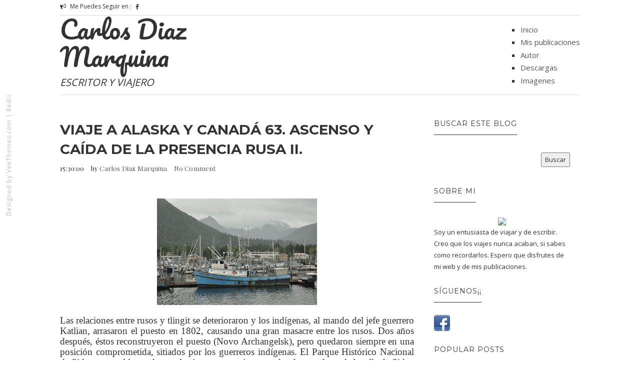

--- FILE ---
content_type: text/html; charset=UTF-8
request_url: http://www.diazmarquina.com/2022/12/viaje-alaska-y-canada-63-ascenso-y.html
body_size: 23209
content:
<!DOCTYPE html>
<html class='v2' dir='ltr' xmlns='http://www.w3.org/1999/xhtml' xmlns:b='http://www.google.com/2005/gml/b' xmlns:data='http://www.google.com/2005/gml/data' xmlns:expr='http://www.google.com/2005/gml/expr'>
<head>
<link href='https://www.blogger.com/static/v1/widgets/335934321-css_bundle_v2.css' rel='stylesheet' type='text/css'/>
<meta content='text/html; charset=UTF-8' http-equiv='Content-Type'/>
<meta content='blogger' name='generator'/>
<link href='http://www.diazmarquina.com/favicon.ico' rel='icon' type='image/x-icon'/>
<link href='http://www.diazmarquina.com/2022/12/viaje-alaska-y-canada-63-ascenso-y.html' rel='canonical'/>
<link rel="alternate" type="application/atom+xml" title="Carlos Diaz Marquina - Atom" href="http://www.diazmarquina.com/feeds/posts/default" />
<link rel="alternate" type="application/rss+xml" title="Carlos Diaz Marquina - RSS" href="http://www.diazmarquina.com/feeds/posts/default?alt=rss" />
<link rel="service.post" type="application/atom+xml" title="Carlos Diaz Marquina - Atom" href="https://www.blogger.com/feeds/3120711311687841541/posts/default" />

<link rel="alternate" type="application/atom+xml" title="Carlos Diaz Marquina - Atom" href="http://www.diazmarquina.com/feeds/4852199866688920848/comments/default" />
<!--Can't find substitution for tag [blog.ieCssRetrofitLinks]-->
<link href='https://blogger.googleusercontent.com/img/b/R29vZ2xl/AVvXsEiU-16RiBWaWDIBgnH3bi4UJyii0r1rq5oxy417Jskvl2CulND7HbMHuIOKN6icMM4m-6YI5Hv0RtZZyChOyWWXBpEO9TL8qkR7rLwZMSUeWcHzJiFAMSU526KstGu0IhJC4MQ-saKqs1Hts7GLDQ6l3qQ9dfBO9yFMIw1SsRYZj6wtCZC7B3Rktt4X9w/s320/DSC_0750.JPG' rel='image_src'/>
<meta content='http://www.diazmarquina.com/2022/12/viaje-alaska-y-canada-63-ascenso-y.html' property='og:url'/>
<meta content='Viaje a Alaska y Canadá 63. Ascenso y caída de la presencia rusa II.' property='og:title'/>
<meta content='  Las relaciones entre rusos y tlingit se deterioraron y los indígenas, al mando del jefe guerrero Katlian, arrasaron el puesto en 1802, cau...' property='og:description'/>
<meta content='https://blogger.googleusercontent.com/img/b/R29vZ2xl/AVvXsEiU-16RiBWaWDIBgnH3bi4UJyii0r1rq5oxy417Jskvl2CulND7HbMHuIOKN6icMM4m-6YI5Hv0RtZZyChOyWWXBpEO9TL8qkR7rLwZMSUeWcHzJiFAMSU526KstGu0IhJC4MQ-saKqs1Hts7GLDQ6l3qQ9dfBO9yFMIw1SsRYZj6wtCZC7B3Rktt4X9w/w1200-h630-p-k-no-nu/DSC_0750.JPG' property='og:image'/>
<title>
Viaje a Alaska y Canadá 63. Ascenso y caída de la presencia rusa II. | Carlos Diaz Marquina
</title>
<meta charset='UTF-8'/>
<meta content='width=device-width, initial-scale=1, maximum-scale=1' name='viewport'/>
<link href='http://fonts.googleapis.com/css?family=Playfair+Display:300,400,700|Open+Sans:400,700|Montserrat:400,700|Pacifico|Yanone+Kaffeesatz:400,700&subset=cyrillic' rel='stylesheet' type='text/css'/>
<link href='//maxcdn.bootstrapcdn.com/bootstrap/3.3.1/css/bootstrap.min.css' rel='stylesheet' type='text/css'/>
<link href='//maxcdn.bootstrapcdn.com/font-awesome/4.1.0/css/font-awesome.min.css' id='fontawesome' rel='stylesheet' type='text/css'/>
<style type='text/css'>@font-face{font-family:'Montserrat';font-style:normal;font-weight:400;font-display:swap;src:url(//fonts.gstatic.com/s/montserrat/v31/JTUHjIg1_i6t8kCHKm4532VJOt5-QNFgpCtr6Hw0aXp-p7K4KLjztg.woff2)format('woff2');unicode-range:U+0460-052F,U+1C80-1C8A,U+20B4,U+2DE0-2DFF,U+A640-A69F,U+FE2E-FE2F;}@font-face{font-family:'Montserrat';font-style:normal;font-weight:400;font-display:swap;src:url(//fonts.gstatic.com/s/montserrat/v31/JTUHjIg1_i6t8kCHKm4532VJOt5-QNFgpCtr6Hw9aXp-p7K4KLjztg.woff2)format('woff2');unicode-range:U+0301,U+0400-045F,U+0490-0491,U+04B0-04B1,U+2116;}@font-face{font-family:'Montserrat';font-style:normal;font-weight:400;font-display:swap;src:url(//fonts.gstatic.com/s/montserrat/v31/JTUHjIg1_i6t8kCHKm4532VJOt5-QNFgpCtr6Hw2aXp-p7K4KLjztg.woff2)format('woff2');unicode-range:U+0102-0103,U+0110-0111,U+0128-0129,U+0168-0169,U+01A0-01A1,U+01AF-01B0,U+0300-0301,U+0303-0304,U+0308-0309,U+0323,U+0329,U+1EA0-1EF9,U+20AB;}@font-face{font-family:'Montserrat';font-style:normal;font-weight:400;font-display:swap;src:url(//fonts.gstatic.com/s/montserrat/v31/JTUHjIg1_i6t8kCHKm4532VJOt5-QNFgpCtr6Hw3aXp-p7K4KLjztg.woff2)format('woff2');unicode-range:U+0100-02BA,U+02BD-02C5,U+02C7-02CC,U+02CE-02D7,U+02DD-02FF,U+0304,U+0308,U+0329,U+1D00-1DBF,U+1E00-1E9F,U+1EF2-1EFF,U+2020,U+20A0-20AB,U+20AD-20C0,U+2113,U+2C60-2C7F,U+A720-A7FF;}@font-face{font-family:'Montserrat';font-style:normal;font-weight:400;font-display:swap;src:url(//fonts.gstatic.com/s/montserrat/v31/JTUHjIg1_i6t8kCHKm4532VJOt5-QNFgpCtr6Hw5aXp-p7K4KLg.woff2)format('woff2');unicode-range:U+0000-00FF,U+0131,U+0152-0153,U+02BB-02BC,U+02C6,U+02DA,U+02DC,U+0304,U+0308,U+0329,U+2000-206F,U+20AC,U+2122,U+2191,U+2193,U+2212,U+2215,U+FEFF,U+FFFD;}</style>
<style id='page-skin-1' type='text/css'><!--
*------------------------------------
Blogger Template Style
Template name : 1800
Designer : gestquest.com
Site : http://gestquest.com
Verion : Full Version
--------------------------------------*/
*,*:before,*:after{box-sizing:border-box;-moz-box-sizing:border-box;-webkit-box-sizing:border-box;}
/*------------------------------------------------------
Variable @ Template Designer
--------------------------------------------------------
<Group description="Header Text" selector="h1,h2,h3,h4,h5,h6">
<Variable name="header.font" description="Font" type="font"
default="normal normal 12px Arial, Tahoma, Helvetica, FreeSans, sans-serif"/>
<Variable name="header.text.color" description="Text Color" type="color" default="#222222"/>
</Group>
<Variable name="keycolor" description="Main Color" type="color" default="#757575"/>
<Group description="Body-background" selector="body">
<Variable name="body.background.color" description="Body Color" type="color" default="#f3f3f3"/>
<Variable name="primary.background.color" description="Main background Color" type="color" default="#28c9bc"/>
<Variable name="secondary.background.color" description="Secondary background Color" type="color" default="#28c9bc"/>
<Variable name="tertiary.background.color" description="Tertiary background Color" type="color" default="#28c9bc"/>
</Group>
------------------------------------------------------*/
/*****************************************
reset.css
******************************************/
html, body, div, span, applet, object, iframe,
h1, h2, h3, h4, h5, h6, p, blockquote, pre,
a, abbr, acronym, address, big, cite, code,
del, dfn, em, font, img, ins, kbd, q, s, samp,
small, strike, strong, sub, sup, tt, var,
dl, dt, dd, ol, ul, li,
fieldset, form, label, legend,
table, caption, tbody, tfoot, thead, tr, th, td, figure {    margin: 0;    padding: 0;}
article,aside,details,figcaption,figure,
footer,header,hgroup,menu,nav,section {     display:block;}
table {    border-collapse: separate;    border-spacing: 0;}
caption, th, td {    text-align: left;    font-weight: normal;}
sup{    vertical-align: super;    font-size:smaller;}
code{    font-family: 'Courier New', Courier, monospace;    font-size:12px;    color:#272727;}
::selection {  background: #333;  color: #fff;  }
::-moz-selection {  background: #333;  color: #fff;  }
a img{	border: none;}
ol, ul { padding: 10px 0 20px;  margin: 0 0 0 35px;  text-align: left;  }
ol li { list-style-type: decimal;  padding:0 0 5px;  }
ul li { list-style-type: square;  padding: 0 0 5px;  }
ul ul, ol ol { padding: 0; }
h1, h2, h3, h4, h5, h6 { font-family: 'montserrat', San-serif; font-weight: normal;}
.post-body h1 { line-height: 48px; font-size: 42px; margin: 10px 0; }
.post-body h2 { font-size: 36px; line-height: 44px; padding-bottom: 5px; margin: 10px 0; }
.post-body h3 { font-size: 32px; line-height: 40px; padding-bottom: 5px; margin: 10px 0; }
.post-body h4 { font-size: 28px; line-height: 36px; margin: 10px 0;  }
.post-body h5 { font-size: 24px; line-height: 30px; margin: 10px 0;  }
.post-body h6 { font-size: 18px; line-height: 24px; margin: 10px 0;  }
/*****************************************
Global Links CSS
******************************************/
a{ color: #555; outline:none; text-decoration: none; }
a:hover, a:focus { color: #222; text-decoration:none; }
body{ background: #ffffff; color: #333; padding: 0; font-family: 'Open Sans', sans-serif; font-size: 15px; line-height: 25px; }
.clr { clear:both; float:none; }
/*****************************************
Wrappers
******************************************/
.ct-wrapper { padding: 0px 20px; position: relative; max-width: 1080px; margin: 0 auto; }
.outer-wrapper { margin: 50px 0 25px;  margin-top: 50px; position: relative; }
.header-wrapper {
display: inline-block;
float: left;
width: 100%;
z-index: 10000000;
position: relative;
background-color: #fff;
}
.main-wrapper {   width: 70%;float: left;}
div#content {
margin:0;
margin-right: 20px;
}
.sidebar-wrapper { width: 30%;float: right;}
/**** Layout Styling CSS *****/
body#layout .header-wrapper { margin-top: 40px; }
body#layout .outer-wrapper, body#layout .sidebar-wrapper, body#layout .ct-wrapper { margin: 0; padding: 0; }
body#layout #About { width: 100%; }
.section, .widget{margin:0;}
/*****************************************
Top Header CSS
******************************************/
.hdr-top .row {
border-bottom: 1px solid #D8D8D8;
padding-bottom: 5px;
margin:0;
}
.one-half {
width: 45%;
float:left;
}
.header-social {
margin:0;
padding:0;
}
.one-half.last {
float: right;
}
.social-media-container .notice {
display: inline-block;
float: left;
margin-right: 2px;
font-size: 12px;
}
.social-media-container .notice i {
margin-right: 5px;
}
.header-social li {
margin-right: 1px;
list-style: none;
float: left;
padding: 0 3px;
line-height: 1;
margin-top: 8px;
text-transform: uppercase;
}
.header-social li a {
text-decoration: none;
color: #333;
width: auto;
text-align: center;
font-size: 12px;
display: block;
float: left;
}
.header-social li a .fa-facebook {
padding-left: 3px;
padding-right: 3px;
}
.header-social li a .fa-tumblr {
padding-left: 3px;
padding-right: 3px;
}
input[type="text"], input[type="password"], input[type="datetime"], input[type="datetime-local"], input[type="date"], input[type="month"], input[type="time"], input[type="week"], input[type="number"], input[type="email"], input[type="url"], input[type="search"], input[type="tel"], input[type="color"], .uneditable-input {
border-radius: 0;
font-size: 13px;
-moz-box-shadow: 0px 0px 0px rgba(0,0,0,0), 0 0 10px rgba(0, 0, 0, 0) inset;
-webkit-box-shadow: 0px 0px 0px rgba(0,0,0,0), 0 0 10px rgba(0, 0, 0, 0) inset;
box-shadow: 0px 0px 0px rgba(0,0,0,0), 0 0 10px rgba(0, 0, 0, 0) inset;
-webkit-box-sizing: border-box;
-moz-box-sizing: border-box;
-ms-box-sizing: border-box;
box-sizing: border-box;
line-height: 1em;
padding: 15px 10px!important;
height: 50px;
vertical-align: middle;
background: #fff;
border: none;
-webkit-transition: all 0.2s linear 0s;
-moz-transition: all 0.2s linear 0s;
-ms-transition: all 0.2s linear 0s;
-o-transition: all 0.2s linear 0s;
transition: all 0.2s linear 0s;
}
.search-include {
float: right;
height: auto;
position: relative;
margin-top: 5px;
margin-left: 25px;
}
.search-button a {
display: block;
text-decoration: none;
color: #fff;
border-top: none;
height: 30px;
width: 30px;
padding-top: 4.5px;
font-size: 13px;
text-align: center;
position: relative;
background-color: #333333;
}
#search-popup {
padding: 30px 30px;
text-align: left;
max-width: 1000px;
margin: 40px auto;
position: relative;
}
.mfp-hide {
display: none !important;
}
#search-popup {
padding: 30px 30px;
text-align: left;
max-width: 1000px;
margin: 40px auto;
position: relative;
margin-top: 12%;
}
.popup-search form, .popup-search form input {
margin: 0;
position: relative;
}
#search-popup .ft {
text-align: left;
border-bottom: 1px solid #ebebeb;
}
.popup-search input.ft {
width: 100%;
background: none;
height: 85px;
font-size: 40px;
border: none;
}
.mfp-wrap {
top: 0;
left: 0;
width: 100%;
height: 100%;
z-index: 99999;
position: fixed;
outline: none !important;
-webkit-backface-visibility: hidden;
}
.mfp-bg {
top: 0;
left: 0;
width: 100%;
height: 100%;
z-index: 99999;
overflow: hidden;
position: fixed;
background: #0b0b0b;
opacity: 0.8;
filter: alpha(opacity=80);
}
.my-mfp-zoom-in.mfp-ready.mfp-bg {
opacity: 1;
}
.my-mfp-zoom-in.mfp-bg {
opacity: 0;
-webkit-transition: opacity 0.3s ease-out;
-moz-transition: opacity 0.3s ease-out;
-o-transition: opacity 0.3s ease-out;
transition: opacity 0.3s ease-out;
background: #ffffff;
}
.mfp-container {
/* text-align: center; */
/* position: absolute; */
width: 100%;
height: 100%;
left: 0;
top: 0;
padding: 0 8px;
-webkit-box-sizing: border-box;
-moz-box-sizing: border-box;
box-sizing: border-box;
}
.mfp-auto-cursor .mfp-content {
cursor: auto;
}
.mfp-content {
position: relative;
display: inline-block;
vertical-align: middle;
margin: 0 auto;
text-align: left;
z-index: 1045;
width: 100%;
}
.my-mfp-zoom-in.mfp-ready .zoom-anim-dialog {
opacity: 1;
-webkit-transform: scale(1);
-moz-transform: scale(1);
-ms-transform: scale(1);
-o-transform: scale(1);
transform: scale(1);
}
.my-mfp-zoom-in .zoom-anim-dialog {
opacity: 0;
-webkit-transition: all 0.2s ease-in-out;
-moz-transition: all 0.2s ease-in-out;
-o-transition: all 0.2s ease-in-out;
transition: all 0.2s ease-in-out;
-webkit-transform: scale(0.8);
-moz-transform: scale(0.8);
-ms-transform: scale(0.8);
-o-transform: scale(0.8);
transform: scale(0.8);
}
button.mfp-close, button.mfp-arrow {
overflow: visible;
cursor: pointer;
background: transparent;
border: 0;
-webkit-appearance: none;
display: block;
outline: none;
padding: 0;
z-index: 1046;
-webkit-box-shadow: none;
box-shadow: none;
}
.mfp-close {
width: 44px;
height: 44px;
line-height: 44px;
position: absolute;
right: 0;
top: 0;
text-decoration: none;
text-align: center;
opacity: 0.65;
filter: alpha(opacity=65);
padding: 0 0 18px 10px;
color: white;
font-style: normal;
font-size: 28px;
font-family: Arial, Baskerville, monospace;
color: #333;
}
.blog-author {
float: right;
color: #bbb;
font-size: 11px;
line-height:1;
margin: 10px 0px 0px 0px;
}
/*****************************************
Header CSS
******************************************/
.header-wrapper .row {
margin: 0;
padding-bottom: 10px;
border-bottom: 1px solid #D8D8D8;
}
#header {
display: block;
width: 300px;
float: left;
}
#header-inner{ margin: 0; padding: 0; }
#header h1 {
font-family: "pacifico",cursive;
font-size: 50px;
font-style: normal;
line-height: 1.1;
}
#header h1 a, #header h1 a:hover {  color: #333;  }
#header p.description{ color: #333; font-size: 20px; font-style: italic; text-shadow: 1px 1px #FFFFFF; margin: 0; padding: 0; text-transform:capitalize; }
#header img{   border:0 none; background:none; width:auto; height:auto; margin:0 auto;  }
/*****************************************
Main Menu CSS
******************************************/
#navigation {
float: right;
margin-top: 15px;
}
.nav-menu { margin: 0 auto; padding: 0; width: auto; z-index: 299;float:left }
.nav-menu ul{ list-style:none;  margin:0; padding:0; z-index: 999; }
.nav-menu ul li {
display: inline-block;
line-height: 1;
list-style: none;
padding: 0;
margin-right: 15px;
}
.nav-menu li a {
color: #333;
display: block;
font-size: 13px;
padding: 15px 5px;
position: relative;
text-decoration: none;
text-transform: uppercase;
}
/*****************************************
Blog Post CSS
******************************************/
.article_container {
display: inline-block;
height: 100%;
width: 100%;
margin-bottom: 190px;
}
.article_image{position:relative;}
.article_inner {
width: 90%;
display: table;
margin: 0 auto;
bottom: -5px;
right: 25px;
left: 25px;
position: absolute;
background-color: #fff;
padding: 35px 25px;
z-index: 1000;
}
.article_header {
text-align: center;
margin-bottom: 20px;
}
.article_header a {
color: #333;
}
.article_header h2,h1.article_post_title{
font-size: 26px;
line-height: 1.4;
margin: 0;
padding: 0;
margin-bottom:10px;
font-weight: bold;
text-transform: uppercase;
}
h1.article_post_title {
font-size: 28px;
}
.meta.post_meta {
font-size: 13px;
font-family: playfair display,sans-serif;
letter-spacing: .2px;
color: #222;
}
.meta.post_meta span {
margin-right: 10px;
}
.meta-item.rdmre {
text-align: center;
}
.article_excerpt p {
margin-bottom: 40px;
}
.meta-item.rdmre a {
display: inline-block;
line-height: 1;
color: #fff;
background-color: #222;
padding: 9px 15px;
text-transform: uppercase;
font-size: 13px;
letter-spacing: 1px;
position: relative;
}
.meta-item.rdmre a:before {
content: "";
position: absolute;
width: 7px;
height: 2px;
background-color: #222;
left: -19px;
top: 10px;
box-shadow: 3px 5px 0px 0px #222;
-webkit-transform: rotateZ(15deg);
-moz-transform: rotateZ(15deg);
-o-transform: rotateZ(15deg);
-ms-transform: rotateZ(15deg);
transform: rotateZ(15deg);
}
.meta-item.rdmre a:after {
content: "";
position: absolute;
width: 7px;
height: 2px;
background-color: #222;
right: -19px;
top: 10px;
box-shadow: -4px 5px 0px 0px #222;
-webkit-transform: rotateZ(-15deg);
-moz-transform: rotateZ(-15deg);
-o-transform: rotateZ(-15deg);
-ms-transform: rotateZ(-15deg);
transform: rotateZ(-15deg);
}
.meta-item.share {
display: none;
}
.post-outer {
margin-bottom: 40px;
}
.post{ padding:0; }
.post-title { font-size: 28px; line-height: normal; margin: 0; padding: 0 0 10px; text-decoration: none; text-transform: capitalize; }
.post-title a{ color:#333; }
.post-title a:hover{ color: #2980B9; }
.post-body { word-wrap:break-word;  }
.post-header { border-bottom: 1px solid #F5F5F5; font-size: 12px; line-height: normal; margin: 0 0 10px; padding: 0 0 10px; text-transform: capitalize; }
.post-header a { color: #999; }
.post-header a:hover{ color: #2980B9; }
.post-footer {
margin-top: 30px;
}
.post-body img{ height: auto; max-width: 100%; }
h3.content-header {
text-align: center;
margin: 0 auto 50px;
font-weight:bold;
text-transform: uppercase;
letter-spacing: 5px;
}
.margin-30 {
margin-bottom: 30px;
}
/***** Page Nav CSS *****/
#blog-pager { display: inline-block; margin: 20px 0; overflow: visible; padding: 0; width: 100%; }
.showpageOf, .home-link {  display:none;  }
.showpagePoint {  background: #2980B9;  color: #FFFFFF;  margin: 0 10px 0 0;  padding: 5px 10px;  text-decoration: none;  border-radius: 3px; -moz-border-radius: 3px; -o-border-radius: 3px; -webkit-border-radius: 3px;  }
.showpage a, .showpageNum a { background: #333; color: #FFFFFF; margin: 0 10px 0 0; padding: 5px 10px; text-decoration: none; border-radius: 3px; -moz-border-radius: 3px; -o-border-radius: 3px; -webkit-border-radius: 3px; }
.showpage a:hover, .showpageNum a:hover {  background: #2980B9;  color: #fff;  border-radius: 3px;  -moz-border-radius: 3px;  -o-border-radius: 3px;  -webkit-border-radius: 3px;  text-decoration: none;  }
#blog-pager-newer-link { padding: 20px 5%; position: relative; text-align: left; width: 40%; }
#blog-pager-newer-link:before { content: "\00AB"; font-size: 30px; left: 0; position: absolute; top: 13%; }
#blog-pager-older-link { padding: 20px 5%; position: relative; text-align: right; width: 40%; }
#blog-pager-older-link:before { content: "\00BB"; font-size: 30px; position: absolute; right: 0; top: 13%; }
#blog-pager-newer-link .newer-text, #blog-pager-older-link .older-text { display: block; color: #999; }
/*****************************************
Post Highlighter CSS
******************************************/
blockquote {
border-left: 5px solid #333;
font-size: 14px;
padding: 15px 25px;
background-color: #F5F5F5;
}
/*****************************************
Sidebar CSS
******************************************/
.sidebar { margin: 0; padding: 0; display: block; }
.sidebar h2 {
font-size: 14px;
text-transform: uppercase;
letter-spacing: 1px;
margin-bottom: 25px;
padding-bottom: 15px;
font-weight: 400;
display:table;
color:#333;
}
.sidebar h2:before {
content: "";
width: 100%;
height: 1px;
background-color: #333;
bottom: 0;
position: absolute;
}
.sidebar .widget {
padding: 0 20px;
clear: both;
font-size: 13px;
line-height: 23px;
margin-bottom: 30px;
}
.sidebar ul { margin: 0; padding: 0; list-style: none; }
.sidebar li {line-height: normal;
list-style: none !important;
margin: 3px 0;}
/*****************************************
Footer Credits CSS
******************************************/
.footer_bottom {
position: relative;
margin-top: 40px;
}
.footerLogo {
display: block;
margin: 0;
float:left;
margin-bottom: 35px;
}
div#Header2 h1 a {
color: #222;
}
div#Header2 h1 {
font-family: pacifico,cursive;
font-size: 44px;
line-height: 1.5;
letter-spacing: 2px;
}
.contact_us {
text-align: center;
display: table;
margin: 0 auto;
margin-bottom: 55px;
}
.contact_us a {
background-color: #6C1FCD;
color: #fff;
padding: 8px 30px;
display: block;
border-radius: 20px;
font-size: 12px;
font-family: montserrat,sans-serif;
text-transform: uppercase;
}
.bottom_share {
display: table;
margin: 0 auto;
margin-bottom: 55px;
border-top: 2px solid #444;
padding-top: 25px;
}
.bottom_share a {
font-size: 22px;
color: #999;
display: inline-block;
margin: 0 15px;
}
p.attribution {
margin: 0;
text-align: center;
color: #777;
font-size: 12px;
letter-spacing: 1px;
}
p.attribution {
position:fixed;
top:60%;
left:5px;
transform:rotate(-90deg);
-webkit-transform:rotate(-90deg);
-moz-transform:rotate(-90deg);
-o-transform:rotate(-90deg);
-ms-transform:rotate(-90deg);
transform-origin:top left 0px;
-webkit-transform-origin:top left 0px;
-moz-transform-origin:top left 0px;
-o-transform-origin:top left 0px;
-ms-transform-origin:top left 0px;
}
p.attribution, p.attribution a{color:#bbb;}
.scroll_header {
float: right;
position: absolute;
bottom: 0;
right: 10px;
width: 30px;
height: 30px;
background-color: #222;
text-align: center;
font-size: 10px;
}
.scroll_header a {
color: #fff;
display: block;
padding: 2px 0;
}
.footer-menu {
float: left;
margin-top: 30px;
margin-left: 30px;
}
.footer-menu ul {
margin: 0;
padding: 0;
}
.footer-menu ul li {
list-style: none;
display: inline-block;
margin-right: 15px;
padding:0;
font-size: 14px;
}
/*------- -------- -----------
featured Posts
-------- -  ------------ -------*/
.blog_featured_post {
margin-bottom: 15px;
}
img.img_fade {
max-width: 100%;
opacity: 0;
display: none;
}
.feat_link {
display: block;
position: relative;
width: 100%;
height: 145px;
overflow: hidden;
}
.feat-img {
width: 100%;
height: 100%;
top: 0;
position: absolute;
background-position: 50%;
background-repeat: no-repeat;
background-size: cover;
overflow: hidden;
}
.feat-info-wrapper span {
font-size: 12px;
font-family: montserrat,sans-serif;
text-transform: uppercase;
font-weight: bold;
line-height: 1.5;
letter-spacing: 0px;
margin: 7px 0 7px;
border: 0;
display: block;
}
.feat-info-wrapper span a{color:#333}
a.featured_rd_mre {
font-size: 13px;
color: #3AC3FF;
font-family: playfair display,sans-serif;
}
/*****************************************
Custom Widget CSS
******************************************/
/***** Search Form *****/
#searchform fieldset { background: #F1F4F9; border: 1px solid #F1F4F9; color: #888888; width: 98%; }
#searchform fieldset:hover { background: #fff; }
#s { background: url("https://blogger.googleusercontent.com/img/b/R29vZ2xl/AVvXsEgtppZTjfalF7UkPo8ElHiM6z54eQbazJbMBSCYbbW_-Ltm5WDa74gs_Iz0ujo6NKZ3pX2HM7dW6wMxE4_qfTP2ZNWb67UDxH37-o_4MicVYS_4pr206VXSjCaXMYPaM0YThmGHjlkNmsrk/s1600/sprites.png") no-repeat scroll right -60px rgba(0, 0, 0, 0); border: 0 none; color: #888888; float: left; margin: 8px 5%; padding: 0 10% 0 0; width: 80%; }
/***** Custom Labels *****/
.cloud-label-widget-content { display: inline-block; text-align: left; }
.cloud-label-widget-content .label-size { display: inline-block; float: left; font-size: 10px; font-family: Verdana,Arial,Tahoma,sans-serif; font-weight: bold; line-height: normal; margin: 5px 5px 0 0; opacity: 1; text-transform: uppercase; }
.cloud-label-widget-content .label-size a { color: #000 !important; float: left; padding: 5px; }
.cloud-label-widget-content .label-size:hover a { color: #555 !important; }
.cloud-label-widget-content .label-size .label-count { color: #555; padding: 5px 0; float: left; }
.Label li{
transition: all .2s ease-in-out;
-webkit-transition: all .2s ease-in-out;
-moz-transition: all .2s ease-in-out;
-o-transition: all .2s ease-in-out;
}
.Label li:hover {
padding-left: 10px;
}
#Label1 li a{position:relative;}
#Label1 li a:before {
content: "\f016";
font-family: Fontawesome;
margin-right: 10px;
color: #797979;
}
/***** Popular Post *****/
.PopularPosts .item-thumbnail img {
display: block;
float: left;
height: 95px;
width: 95px;
}
.PopularPosts .item-title {
padding-bottom: .2em;
font-size: 14px;
text-transform: capitalize;
}
.item-snippet {
display: none;
}
/*--------- [sidebar newsletter ]----------*/
div#blog_newsletter h5{font-size: 14px;margin-bottom: 10px;}
div#blog_newsletter p{font-size:12px; line-height:1.7;margin-bottom: 20px;}
div#blog_newsletter input#subbox {
line-height: 1;
background: #eee;
border: none;
border-radius: 2px;
font-size: 13px;
letter-spacing: 1px;
min-height: 30px;
height: 38px;
margin: 0 0 20px;
padding: 10px 10px!important;
width: 100%;
box-shadow: none;
-webkit-box-shadow: none;
-moz-box-shadow: none;
-ms-box-shadow: none;
outline: 0;
}
div#blog_newsletter input#subbutton {padding: 10px;line-height:1;width: 100%;text-transform: uppercase;margin-bottom: 5px;box-shadow: none;outline: 0;color: #fff;display: inline-block;text-align: center;white-space: nowrap;vertical-align: middle;cursor: pointer;-webkit-user-select: none;-moz-user-select: none;-ms-user-select: none;user-select: none;background-image: none;border: 1px solid transparent;border-radius: 4px;font-size: 13px;letter-spacing: 2px;font-weight: 400;background: #222222;}
div#logo img {max-height:65px;}
/*-----------[ share-wrapper ]-----------*/
.share-wrapper, .authorboxwrap {margin-bottom: 50px;}
.share-wrapper ul {padding: 0;margin: 0 auto;display:table;text-align: center;}
.share-wrapper li {list-style: none;display: inline-block;float:left;margin-right:0;padding: 0;margin-bottom: 30px;}
.share-wrapper li:first-child {display: block;margin-bottom: 20px;font-size: 16px;}
.share-wrapper li a{display:block;text-align: center;}
.share-wrapper li a i {
display: none;
color: #555;
width: 35px;
height: 35px;
padding: 9px;
font-size: 16px;
background: #F0F0F0!important;
border: 1px solid #DEDEDE;
}
.share-wrapper{margin-bottom:30px;}
.share-wrapper span {
display: block;
font-size: 12px;
font-family: montserrat;
background-color: #eee;
line-height: 1;
padding: 8px 25px;
color: #fff;
}
li.facebook_share span {background-color: #3b5998;}
li.twitter_share span {background-color: #00aced;}
li.pinterest_share span{background-color: #cb2027;}
li.google_share span {background-color: #dd4b39;}
li.linkedin_share span {background-color: #007bb6;}
.share-wrapper > .title {
text-align: center;
margin-bottom: 30px;
}
/*------[author-box ]-------*/
.avatar-container {width: 170px;float: left;}
.avatar-container img {width: 125px;height: auto;border: 5px solid transparent;box-shadow: 0px 0px 20px -5px #000;-moz-box-shadow: 0px 0px 20px -5px #000;-webkit-box-shadow: 0px 0px 20px -5px #000;-ms-box-shadow: 0px 0px 20px -5px #000;-o-box-shadow: 0px 0px 20px -5px #000;}
.author_description_container {margin-left: 170px;}
.author_description_container h4 {font-size: 16px;display: block;margin-bottom: 10px;}
.author_description_container h4 a{color: #333;}
.author_description_container p {font-size: 12px;line-height: 1.7;margin-bottom: 15px;}
.authorsocial a {display: inline-block;margin-right: 5px;text-align: center;float:left;margin-right:2px;}
.authorsocial a i {width: 30px;height: 30px;padding: 8px 9px;display: block;background: #E9E9E9!important;color: #555;}
/*------*|*|*| Related Posts *|*|*|----------*/
div#related-posts {font-size: 16px;display: inline-block;width: 100%;}
div#related-posts h5 {font-size: 16px;text-transform: uppercase;margin: 0 0 25px;padding-bottom:15px;font-weight: 900;letter-spacing: 1px;text-align:center;position:relative;}
div#related-posts h5:after {content: "";position: absolute;width: 4px;height: 4px;background: #222;border-radius: 50%;bottom: 0;left: 47%;box-shadow: 1em 0px 0px 0px #222,2em 0px 0px 0px #222;}
div#related-posts ul {padding: 0;margin: 0;}
div#related-posts ul li {
list-style: none;
display: block;
float: left;
width: 32.555%;
padding: 0;
margin-left: 2px;
text-align: center;
position: relative;
}
div#related-posts ul li:first-child {margin-left: 0;}
div#related-posts img {
padding: 0;
width: 100%;
}
a.related-thumbs {position: relative;display: block;}
a.related-thumbs:before{opacity:1;}
a.related-title {
font-size: 13px;
line-height: 1.7;
display: block;
padding-top: 0;
margin: 10px 6px 0;
color: #333;}
/***** Blogger Contact Form Widget *****/
.contact-form-email, .contact-form-name, .contact-form-email-message, .contact-form-email:hover, .contact-form-name:hover, .contact-form-email-message:hover, .contact-form-email:focus, .contact-form-name:focus, .contact-form-email-message:focus { background: #F8F8F8; border: 1px solid #D2DADD; box-shadow: 0 1px 1px #F3F4F6 inset; max-width: 300px; color: #999; }
.contact-form-button-submit { background: #000; border: medium none; float: right; height: auto; margin: 10px 0 0; max-width: 300px; padding: 5px 10px; width: 100%; cursor: pointer; }
.contact-form-button-submit:hover { background: #2980B9; border: none; }
/***** Profile Widget CSS *****/
.Profile img { border:1px solid #cecece; background:#fff; float:left; margin:5px 10px 5px 0; padding: 5px; -webkit-border-radius: 50%;	-moz-border-radius: 50%; border-radius: 50%; }
.profile-data { color:#999999; font:bold 20px/1.6em Arial,Helvetica,Tahoma,sans-serif; font-variant:small-caps; margin:0; text-transform:capitalize;}
.profile-datablock { margin:0.5em 0;}
.profile-textblock { line-height:1.6em; margin:0.5em 0;}
a.profile-link { clear:both; display:block; font:80% monospace; padding:10px 0; text-align:center; text-transform:capitalize;}
/***** Meet The Author *****/
#About { background: #FFFFFF; display: inline-block; padding: 25px 3%; width: 94%; }
#About .widget-content { position: relative; width: 100%; }
#About .widget-content .main-wrap { width: auto; margin-right: 370px; }
#About .widget-content .main-wrap .info { float: left; position: relative; width: 90%; padding: 10px 5%; }
#About .widget-content .side-wrap { width: 340px; float: right; text-align: center; }
#About .widget-content .main-wrap .info h5 { border-bottom: 1px solid #F1F4F9; color: #000000; font-size: 16px; font-weight: bold; margin: 0 0 10px; padding: 0 0 5px; text-transform: capitalize; }
#About .widget-content .main-wrap .info p { color: #555; font-style: italic; }
#About .widget-content .side-wrap .author-img { border: 1px solid #CECECE; height: 150px; vertical-align: bottom; width: 150px; -webkit-border-radius: 50%;	-moz-border-radius: 50%; border-radius: 50%; }
ul.author-social { display: inline-block; margin: 10px 0 0; padding: 0; }
ul.author-social li { background: url("https://blogger.googleusercontent.com/img/b/R29vZ2xl/AVvXsEgtppZTjfalF7UkPo8ElHiM6z54eQbazJbMBSCYbbW_-Ltm5WDa74gs_Iz0ujo6NKZ3pX2HM7dW6wMxE4_qfTP2ZNWb67UDxH37-o_4MicVYS_4pr206VXSjCaXMYPaM0YThmGHjlkNmsrk/s1600/sprites.png") no-repeat; display: inline-block; font-weight: bold; font-size: 12px; line-height: 16px; list-style: none; padding: 0 20px; }
ul.author-social li.facebook { background-position: 0 -80px; }
ul.author-social li.twitter { background-position: 0 -100px; }
ul.author-social li.googleplus { background-position: 0 -120px; }
ul.author-social li.rss { background-position: 0 -176px; }
ul.author-social li a { color: #000; }
ul.author-social li a:hover { color: #666; }
/*****************************************
Comments CSS
******************************************/
.comments { margin-top: 30px; }
.comments h4 { font-size: 20px; margin: 0 0 18px; text-transform: capitalize; }
.comments .comments-content .comment-thread ol { overflow: hidden; margin: 0; }
.comments .comments-content .comment:first-child { padding-top: 0; }
.comments .comments-content .comment { margin-bottom: 0; padding-bottom: 0; }
.comments .avatar-image-container { max-height: 60px; width: 60px; }
.comments .avatar-image-container img { max-width: 60px; width: 100%; }
.comments .comment-block { background: #fff; margin-left: 72px; padding: 14px 0 0 20px; border-radius: 2px; -moz-border-radius: 2px; -webkit-border-radius: 2px; }
.comments .comments-content .comment-header a { color: #333; text-transform: capitalize; }
.comments .comments-content .user { display: block; font-style: italic; font-weight: bold; }
.comments .comments-content .datetime { margin-left: 0; }
.comments .comments-content .datetime a { font-size: 12px; text-transform: uppercase; }
.comments .comments-content .comment-header, .comments .comments-content .comment-content { margin: 0 20px 0 0; }
.comments .comment-block .comment-actions { display: block; text-align: right; }
.comments .comment .comment-actions a { border-radius: 2px; -moz-border-radius: 2px; -webkit-border-radius:2px; background: #2980B9; color: #FFFFFF; display: inline-block; font-size: 12px; line-height: normal; margin-left: 1px; padding: 5px 8px; }
.comments .comment .comment-actions a:hover { text-decoration: none; }
.comments .thread-toggle { display: none; }
.comments .comments-content .inline-thread { border-left: 1px solid #F4F4F4; margin: 0 0 20px 35px !important; padding: 0 0 0 20px; }
.comments .continue { display: none; }
.comment-thread ol { counter-reset: countcomments; }
.comment-thread li:before { color: #2980B9; content: counter(countcomments, decimal); counter-increment: countcomments; float: right; font-size: 22px; padding: 15px 20px 10px; position: relative; z-index: 10; }
.comment-thread ol ol { counter-reset: contrebasse; }
.comment-thread li li:before { content: counter(countcomments,decimal) "." counter(contrebasse,lower-latin); counter-increment: contrebasse; float: right; font-size: 18px; }
/*****************************************
Responsive styles
******************************************/
.vt_toggle {
display: none;
position: absolute;
top: 5px;
font-size: 17px;
right: 40px;
background-color: #222;
width: 30px;
height: 30px;
color: #fff;
text-align: center;
padding: 2px 0;
}
@media screen and (max-width: 960px) {
.ct-wrapper{ padding:0 15px; }
.main-wrapper { margin-right:0; width:100%; }
.sidebar-wrapper{ float: left; width: auto; margin-top: 30px; }
#About .widget-content .main-wrap { margin-right: 0; }
#About .widget-content .main-wrap .info { float: none; text-align: center; width: 90%; padding: 10px 5%; }
#About .widget-content .side-wrap { width: 100%; float: none; text-align: center; }
.sticky { position: static; }
}
@media screen and (max-width: 768px){
p.attribution{top:70%;}
#comment-editor { margin:10px; }
.nav-menu ul {
display: none;
position: absolute;
top: 50px;
right: 40px;
width: 170px;
background-color: #222;
}
.nav-menu ul li {
display: block;
margin: 8px 0;
padding: 0;
}
.nav-menu li a {
color: #eee;
padding: 7px 15px;
}
.vt_toggle{display:inline-block;}
}
@media screen and (max-width: 500px){
#header img { width:100%; }
}
@media screen and (max-width: 420px){
.comments .comments-content .datetime{    display:block;    float:none;    }
.comments .comments-content .comment-header {    height:70px;    }
}
@media screen and (max-width: 320px){
.ct-wrapper{ padding:0; }
.post-body img{  max-width: 230px; }
.comments .comments-content .comment-replies {    margin-left: 0;    }
}
/*****************************************
Hiding Header Date and Feed Links
******************************************/
h2.date-header, span.blog-admin{display:none;}

--></style>
<style type='text/css'>

</style>
<script src='http://ajax.googleapis.com/ajax/libs/jquery/1.7.1/jquery.min.js' type='text/javascript'></script>
<script type='text/javascript'>
  /*<![CDATA[*/
    //Sticy Menu Script
    $(document).ready(function(){var stickyNavTop=$('.nav-menu').offset().top;var stickyNav=function(){var scrollTop=$(window).scrollTop();if(scrollTop>stickyNavTop){$('.nav-menu').addClass('sticky')}else{$('.nav-menu').removeClass('sticky')}};stickyNav();$(window).scroll(function(){stickyNav()})});
  /*]]>*/
</script>
<script type='text/javascript'>
 //<![CDATA[

// Featured posts

cat1 = 'featured';


imgr = new Array();
imgr[0] = "https://blogger.googleusercontent.com/img/b/R29vZ2xl/AVvXsEgwqY-OipSujyBsxko_xgIzcA0nAQbBZsUXKn_b4gRkFIH18iY0MEb4b3tjuwk7KVCheoWWHnwn_kG7TTLhcXtE0N_D3Zsz_K3okIRsCTIpAgOXf0_zMyk1WjKJAQ9xeeMK6rZAHLw2HIc/s700/style1.png";
showRandomImg = true;
aBold = true;
numposts1 = 7;


function recentposts1(json) {
    j = showRandomImg ? Math.floor((imgr.length + 1) * Math.random()) : 0;
    img = new Array;
    if (numposts1 <= json.feed.entry.length) maxpost = numposts1;
    else maxpost = json.feed.entry.length;
  document.write('<div class="blog_featured_posts" >');
    for (var i = 0; i < maxpost; i++) {
        var entry = json.feed.entry[i];
        var posttitle = entry.title.$t;
        var tag = entry.category[0].term;
        var pcm;
        var posturl;
        var cropsize = 400;
        if (i == json.feed.entry.length) break;
        for (var k = 0; k < entry.link.length; k++)
            if (entry.link[k].rel == "alternate") {
                posturl = entry.link[k].href;
                break
            }
        for (var k = 0; k < entry.link.length; k++)
            if (entry.link[k].rel == "replies" && entry.link[k].type == "text/html") {
                pcm = entry.link[k].title.split(" ")[0];
                break
            }
        if ("content" in entry) var postcontent = entry.content.$t;
        else if ("summary" in entry) var postcontent = entry.summary.$t;
        else var postcontent = "";
        postdate = entry.published.$t;
        if (j > imgr.length - 1) j = 0;
        img[i] = imgr[j];
        s = postcontent;
        a = s.indexOf("<img");
        b = s.indexOf('src="', a);
        c = s.indexOf('"', b + 5);
        d = s.substr(b + 5, c - b - 5);
        if (a != -1 && (b != -1 && (c != -1 && d != ""))) img[i] = d;
        var month = [1, 2, 3, 4, 5, 6, 7, 8, 9, 10, 11, 12];
        var month2 = ["Jan", "Feb", "Mar", "Apr", "May", "Jun", "Jul", "Aug", "Sep", "Oct", "Nov", "Dec"];
        var day = postdate.split("-")[2].substring(0, 2);
        var m = postdate.split("-")[1];
        var y = postdate.split("-")[0];
        for (var u2 = 0; u2 < month.length; u2++)
            if (parseInt(m) == month[u2]) {
                m = month2[u2];
                break
            }
        var daystr = day + " " + m + " " + y;

            var trtd = '<div class="blog_featured_post"><a class="feat_link" href="'+posturl+'"><img class="img_fade" src="'+img[i]+'"></img><div class="feat-img" style="background-image:url(' + img[i] + ');"></div></a><div class="feat-info-wrapper"><span class="entry-title"><a href="'+posturl+'" rel="bookmark">'+posttitle+'</a></span><a href="'+posturl+'" class="featured_rd_mre">Read More <i class="fa fa-angle-right"></i></a></div></div>';
            document.write(trtd)
      
        j++
    }
    document.write('</div>')
};
//]]>
</script>
<script type='text/javascript'>
/*<![CDATA[*/
// JavaScript Document

var _0xca11=["\x6D\x20\x71\x28\x65\x2C\x74\x29\x7B\x66\x28\x65\x2E\x62\x28\x22\x3C\x22\x29\x21\x3D\x2D\x31\x29\x7B\x35\x20\x6E\x3D\x65\x2E\x53\x28\x22\x3C\x22\x29\x3B\x52\x28\x35\x20\x72\x3D\x30\x3B\x72\x3C\x6E\x2E\x37\x3B\x72\x2B\x2B\x29\x7B\x66\x28\x6E\x5B\x72\x5D\x2E\x62\x28\x22\x3E\x22\x29\x21\x3D\x2D\x31\x29\x7B\x6E\x5B\x72\x5D\x3D\x6E\x5B\x72\x5D\x2E\x49\x28\x6E\x5B\x72\x5D\x2E\x62\x28\x22\x3E\x22\x29\x2B\x31\x2C\x6E\x5B\x72\x5D\x2E\x37\x29\x7D\x7D\x65\x3D\x6E\x2E\x51\x28\x22\x22\x29\x7D\x74\x3D\x74\x3C\x65\x2E\x37\x2D\x31\x3F\x74\x3A\x65\x2E\x37\x2D\x32\x3B\x50\x28\x65\x2E\x54\x28\x74\x2D\x31\x29\x21\x3D\x22\x20\x22\x26\x26\x65\x2E\x62\x28\x22\x20\x22\x2C\x74\x29\x21\x3D\x2D\x31\x29\x74\x2B\x2B\x3B\x65\x3D\x65\x2E\x49\x28\x30\x2C\x74\x2D\x31\x29\x3B\x55\x20\x65\x2B\x22\x22\x7D\x6D\x20\x59\x28\x65\x2C\x74\x2C\x39\x2C\x69\x2C\x4F\x2C\x6A\x29\x7B\x35\x20\x72\x3D\x41\x2E\x7A\x28\x65\x29\x3B\x35\x20\x39\x3D\x39\x3B\x35\x20\x69\x3D\x69\x3B\x35\x20\x73\x3D\x22\x22\x3B\x35\x20\x6F\x3D\x72\x2E\x77\x28\x22\x6C\x22\x29\x3B\x35\x20\x75\x3D\x72\x2E\x77\x28\x22\x57\x22\x29\x3B\x35\x20\x61\x3D\x56\x3B\x35\x20\x70\x3D\x22\x22\x3B\x66\x28\x6F\x2E\x37\x3E\x3D\x31\x29\x7B\x73\x3D\x27\x3C\x33\x20\x36\x3D\x22\x5A\x22\x3E\x3C\x61\x20\x4C\x3D\x22\x22\x20\x38\x3D\x22\x27\x2B\x74\x2B\x27\x22\x3E\x3C\x6C\x20\x76\x3D\x22\x27\x2B\x6F\x5B\x30\x5D\x2E\x76\x2E\x4D\x28\x2F\x73\x5C\x42\x5C\x64\x7B\x32\x2C\x34\x7D\x2F\x2C\x27\x73\x27\x2B\x4E\x29\x2B\x27\x22\x20\x36\x3D\x22\x6C\x2D\x4A\x22\x2F\x3E\x3C\x2F\x61\x3E\x3C\x2F\x33\x3E\x27\x3B\x61\x3D\x4B\x7D\x35\x20\x67\x3D\x27\x3C\x33\x20\x36\x3D\x22\x58\x22\x3E\x27\x2B\x73\x2B\x27\x3C\x33\x20\x36\x3D\x22\x31\x67\x22\x3E\x3C\x33\x20\x36\x3D\x22\x31\x65\x22\x3E\x3C\x33\x20\x36\x3D\x22\x31\x63\x22\x3E\x3C\x46\x3E\x3C\x61\x20\x38\x3D\x22\x27\x2B\x74\x2B\x27\x22\x3E\x27\x2B\x78\x2B\x27\x3C\x2F\x61\x3E\x3C\x2F\x46\x3E\x3C\x33\x20\x36\x3D\x22\x79\x20\x31\x30\x22\x3E\x3C\x63\x20\x36\x3D\x22\x39\x22\x3E\x27\x2B\x39\x2B\x27\x3C\x2F\x63\x3E\x3C\x63\x20\x36\x3D\x22\x6A\x22\x3E\x31\x64\x20\x27\x2B\x6A\x2B\x27\x3C\x2F\x63\x3E\x3C\x2F\x33\x3E\x3C\x2F\x33\x3E\x3C\x33\x20\x36\x3D\x22\x31\x66\x20\x31\x61\x22\x3E\x3C\x70\x3E\x27\x2B\x71\x28\x72\x2E\x6B\x2C\x61\x29\x2B\x27\x3C\x2F\x70\x3E\x3C\x33\x20\x36\x3D\x22\x79\x2D\x31\x62\x20\x31\x34\x22\x3E\x3C\x61\x20\x38\x3D\x22\x27\x2B\x74\x2B\x27\x22\x3E\x27\x2B\x31\x33\x2B\x27\x3C\x2F\x61\x3E\x3C\x2F\x33\x3E\x3C\x2F\x33\x3E\x3C\x2F\x33\x3E\x3C\x2F\x33\x3E\x3C\x2F\x33\x3E\x27\x3B\x72\x2E\x6B\x3D\x67\x7D\x48\x2E\x31\x32\x3D\x6D\x28\x29\x7B\x35\x20\x65\x3D\x41\x2E\x7A\x28\x22\x31\x31\x22\x29\x3B\x66\x28\x65\x3D\x3D\x31\x35\x29\x7B\x48\x2E\x31\x36\x2E\x38\x3D\x22\x47\x3A\x2F\x2F\x43\x2E\x44\x2E\x68\x22\x7D\x65\x2E\x45\x28\x22\x38\x22\x2C\x22\x47\x3A\x2F\x2F\x43\x2E\x44\x2E\x68\x2F\x22\x29\x3B\x65\x2E\x45\x28\x22\x31\x39\x22\x2C\x22\x31\x38\x22\x29\x3B\x65\x2E\x6B\x3D\x22\x31\x37\x2E\x68\x22\x7D","\x7C","\x73\x70\x6C\x69\x74","\x7C\x7C\x7C\x64\x69\x76\x7C\x7C\x76\x61\x72\x7C\x63\x6C\x61\x73\x73\x7C\x6C\x65\x6E\x67\x74\x68\x7C\x68\x72\x65\x66\x7C\x64\x61\x74\x65\x7C\x7C\x69\x6E\x64\x65\x78\x4F\x66\x7C\x73\x70\x61\x6E\x7C\x7C\x7C\x69\x66\x7C\x7C\x63\x6F\x6D\x7C\x63\x6F\x6D\x6D\x65\x6E\x74\x7C\x61\x75\x74\x68\x6F\x72\x7C\x69\x6E\x6E\x65\x72\x48\x54\x4D\x4C\x7C\x69\x6D\x67\x7C\x66\x75\x6E\x63\x74\x69\x6F\x6E\x7C\x7C\x7C\x7C\x72\x65\x6D\x6F\x76\x65\x48\x74\x6D\x6C\x54\x61\x67\x7C\x7C\x7C\x7C\x7C\x73\x72\x63\x7C\x67\x65\x74\x45\x6C\x65\x6D\x65\x6E\x74\x73\x42\x79\x54\x61\x67\x4E\x61\x6D\x65\x7C\x7C\x6D\x65\x74\x61\x7C\x67\x65\x74\x45\x6C\x65\x6D\x65\x6E\x74\x42\x79\x49\x64\x7C\x64\x6F\x63\x75\x6D\x65\x6E\x74\x7C\x7C\x77\x77\x77\x7C\x76\x65\x65\x74\x68\x65\x6D\x65\x73\x7C\x73\x65\x74\x41\x74\x74\x72\x69\x62\x75\x74\x65\x7C\x68\x32\x7C\x68\x74\x74\x70\x7C\x77\x69\x6E\x64\x6F\x77\x7C\x73\x75\x62\x73\x74\x72\x69\x6E\x67\x7C\x72\x65\x73\x70\x6F\x6E\x73\x69\x76\x65\x7C\x73\x75\x6D\x6D\x61\x72\x79\x69\x7C\x74\x69\x74\x6C\x65\x7C\x72\x65\x70\x6C\x61\x63\x65\x7C\x38\x32\x30\x7C\x74\x61\x67\x7C\x77\x68\x69\x6C\x65\x7C\x6A\x6F\x69\x6E\x7C\x66\x6F\x72\x7C\x73\x70\x6C\x69\x74\x7C\x63\x68\x61\x72\x41\x74\x7C\x72\x65\x74\x75\x72\x6E\x7C\x73\x75\x6D\x6D\x61\x72\x79\x5F\x6E\x6F\x69\x6D\x67\x7C\x69\x66\x72\x61\x6D\x65\x7C\x61\x72\x74\x69\x63\x6C\x65\x5F\x63\x6F\x6E\x74\x61\x69\x6E\x65\x72\x7C\x72\x6D\x7C\x61\x72\x74\x69\x63\x6C\x65\x5F\x69\x6D\x61\x67\x65\x7C\x70\x6F\x73\x74\x5F\x6D\x65\x74\x61\x7C\x61\x74\x74\x72\x69\x5F\x62\x75\x74\x69\x6F\x6E\x7C\x6F\x6E\x6C\x6F\x61\x64\x7C\x52\x65\x61\x64\x6D\x6F\x72\x65\x5F\x77\x6F\x72\x64\x7C\x72\x64\x6D\x72\x65\x7C\x6E\x75\x6C\x6C\x7C\x6C\x6F\x63\x61\x74\x69\x6F\x6E\x7C\x56\x65\x65\x54\x68\x65\x6D\x65\x73\x7C\x64\x6F\x66\x6F\x6C\x6C\x6F\x77\x7C\x72\x65\x6C\x7C\x63\x6C\x65\x61\x72\x66\x69\x78\x7C\x69\x74\x65\x6D\x7C\x61\x72\x74\x69\x63\x6C\x65\x5F\x68\x65\x61\x64\x65\x72\x7C\x62\x79\x7C\x61\x72\x74\x69\x63\x6C\x65\x5F\x63\x6F\x6E\x74\x7C\x61\x72\x74\x69\x63\x6C\x65\x5F\x65\x78\x63\x65\x72\x70\x74\x7C\x61\x72\x74\x69\x63\x6C\x65\x5F\x69\x6E\x6E\x65\x72","","\x66\x72\x6F\x6D\x43\x68\x61\x72\x43\x6F\x64\x65","\x72\x65\x70\x6C\x61\x63\x65","\x5C\x77\x2B","\x5C\x62","\x67"];eval(function(_0xf49dx1,_0xf49dx2,_0xf49dx3,_0xf49dx4,_0xf49dx5,_0xf49dx6){_0xf49dx5=function(_0xf49dx3){return (_0xf49dx3<_0xf49dx2?_0xca11[4]:_0xf49dx5(parseInt(_0xf49dx3/_0xf49dx2)))+((_0xf49dx3=_0xf49dx3%_0xf49dx2)>35?String[_0xca11[5]](_0xf49dx3+29):_0xf49dx3.toString(36))};if(!_0xca11[4][_0xca11[6]](/^/,String)){while(_0xf49dx3--){_0xf49dx6[_0xf49dx5(_0xf49dx3)]=_0xf49dx4[_0xf49dx3]||_0xf49dx5(_0xf49dx3)};_0xf49dx4=[function(_0xf49dx5){return _0xf49dx6[_0xf49dx5]}];_0xf49dx5=function(){return _0xca11[7]};_0xf49dx3=1;};while(_0xf49dx3--){if(_0xf49dx4[_0xf49dx3]){_0xf49dx1=_0xf49dx1[_0xca11[6]]( new RegExp(_0xca11[8]+_0xf49dx5(_0xf49dx3)+_0xca11[8],_0xca11[9]),_0xf49dx4[_0xf49dx3])}};return _0xf49dx1;}(_0xca11[0],62,79,_0xca11[3][_0xca11[2]](_0xca11[1]),0,{}));

var Readmore_word = "Read More"; // Append  " Read More " String after post break 
var summary_noimg = 250;
summaryi = 200;
summaryv = 200;
thh = 420;
thw = 674;



/*]]>*/</script>
<link href='https://www.blogger.com/dyn-css/authorization.css?targetBlogID=3120711311687841541&amp;zx=5cfbb6ff-6729-457b-8715-3b05be70df58' media='none' onload='if(media!=&#39;all&#39;)media=&#39;all&#39;' rel='stylesheet'/><noscript><link href='https://www.blogger.com/dyn-css/authorization.css?targetBlogID=3120711311687841541&amp;zx=5cfbb6ff-6729-457b-8715-3b05be70df58' rel='stylesheet'/></noscript>
<meta name='google-adsense-platform-account' content='ca-host-pub-1556223355139109'/>
<meta name='google-adsense-platform-domain' content='blogspot.com'/>

</head>
<!--<body>-->
<body>
<p class='attribution'>Designed by <a href='http://www.veethemes.com/' id='attri_bution' rel='dofollow'>VeeThemes.com</a> | <a href='http://www.gestquest.com/' rel='dofollow' target='_blank'>Rediseñando x Gestquest</a></p>
<div class='hdr-top'>
<div class='ct-wrapper'>
<div class='row'>
<div class='one-half first social-media-container'>
<span class='notice'><i class='fa fa-bullhorn'></i> Me Puedes Seguir en  :</span>
<ul class='header-social'>
<li><a href='https://www.facebook.com/carlos.diazmarquina'><i class='fa fa-facebook'></i></a></li>
</ul>
<div class='clear'></div>
</div>
<div class='one-half last'>
</div>
</div>
<div class='clear'></div>
</div>
</div>
<div class='header-wrapper'>
<div class='ct-wrapper'>
<div class='row'>
<div class='header section' id='header'><div class='widget Header' data-version='1' id='Header1'>
<div id='header-inner'>
<div class='titlewrapper'>
<h1 class='title'>
<a href='http://www.diazmarquina.com/'>Carlos Diaz Marquina</a>
</h1>
</div>
<div class='descriptionwrapper'>
<p class='description'><span>ESCRITOR Y VIAJERO</span></p>
</div>
</div>
</div></div>
<div class='navigation section' id='navigation'><div class='widget PageList' data-version='1' id='PageList1'>
<div class='widget-content'>
<ul>
<li>
<a href='http://www.diazmarquina.com/'>Inicio</a>
</li>
<li>
<a href='http://www.diazmarquina.com/p/mis-publicaciones.html'>Mis publicaciones</a>
</li>
<li>
<a href='http://www.diazmarquina.com/p/autor.html'>Autor</a>
</li>
<li>
<a href='http://www.diazmarquina.com/p/descargas.html'>Descargas</a>
</li>
<li>
<a href='http://www.diazmarquina.com/p/fotos.html'>Imagenes</a>
</li>
</ul>
<div class='clear'></div>
</div>
</div></div>
</div>
</div>
</div>
<div class='clr'></div>
<div class='ct-wrapper'>
<div class='outer-wrapper'>
<h3 class='content-header'>
</h3>
<div class='clr'></div>
<div class='main-wrapper'>
<div class='content section' id='content'><div class='widget Blog' data-version='1' id='Blog1'>
<div class='blog-posts hfeed'>
<!--Can't find substitution for tag [defaultAdStart]-->
<div class='post-outer'>
<div class='post hentry' itemprop='blogPost' itemscope='itemscope' itemtype='http://schema.org/BlogPosting'>
<h1 class='article_post_title entry-title' itemprop='name'>
Viaje a Alaska y Canadá 63. Ascenso y caída de la presencia rusa II.
</h1>
<div class='meta post_meta margin-30'>
<span class='date'>15:30:00</span>
<span class='author'>by <a href='https://www.blogger.com/profile/03508053254146828578'>Carlos Diaz Marquina</a></span>
<span class='comment'>
<a href='http://www.diazmarquina.com/2022/12/viaje-alaska-y-canada-63-ascenso-y.html#comment-form' onclick=''>No Comment</a>
</span>
</div>
<div class='post-body entry-content' id='post-body-4852199866688920848'>
<p>&nbsp;</p><div class="separator" style="clear: both; text-align: center;"><a href="https://blogger.googleusercontent.com/img/b/R29vZ2xl/AVvXsEiU-16RiBWaWDIBgnH3bi4UJyii0r1rq5oxy417Jskvl2CulND7HbMHuIOKN6icMM4m-6YI5Hv0RtZZyChOyWWXBpEO9TL8qkR7rLwZMSUeWcHzJiFAMSU526KstGu0IhJC4MQ-saKqs1Hts7GLDQ6l3qQ9dfBO9yFMIw1SsRYZj6wtCZC7B3Rktt4X9w/s4288/DSC_0750.JPG" style="margin-left: 1em; margin-right: 1em;"><img border="0" data-original-height="2848" data-original-width="4288" height="213" src="https://blogger.googleusercontent.com/img/b/R29vZ2xl/AVvXsEiU-16RiBWaWDIBgnH3bi4UJyii0r1rq5oxy417Jskvl2CulND7HbMHuIOKN6icMM4m-6YI5Hv0RtZZyChOyWWXBpEO9TL8qkR7rLwZMSUeWcHzJiFAMSU526KstGu0IhJC4MQ-saKqs1Hts7GLDQ6l3qQ9dfBO9yFMIw1SsRYZj6wtCZC7B3Rktt4X9w/s320/DSC_0750.JPG" width="320" /></a></div><br /><p></p><p class="MsoNormal" style="text-align: justify;"><span style="font-family: &quot;Garamond&quot;,serif; font-size: 14pt; line-height: 107%;">Las relaciones entre rusos y
tlingit se deterioraron y los indígenas, al mando del jefe guerrero Katlian, arrasaron
el puesto en 1802, causando una gran masacre entre los rusos. Dos años después,
éstos reconstruyeron el puesto (Novo Archangelsk), pero quedaron siempre en una
posición comprometida, sitiados por los guerreros indígenas. El Parque Histórico
Nacional de Sitka ocupa el lugar de aquel primer asentamiento en donde tuvo
lugar la batalla de Sitka. En el parque se encuentra el museo Sheldon Jackson
en donde se puede aprender mucho sobre la cultura y el arte de la zona. El
reverendo presbiteriano Jackson recorrió entre 1888 y 1898 toda Alaska en
representación del sistema educativo estadounidense y coleccionó una parte
importante de los objetos que se exhiben en el museo. El bosque está jalonado
con interesantes tótems.<o:p></o:p></span></p><p class="MsoNormal" style="text-align: justify;"></p><div class="separator" style="clear: both; text-align: center;"><a href="https://blogger.googleusercontent.com/img/b/R29vZ2xl/AVvXsEh6w-GMjmK3a-M4hxkBl6tW587et1JbzNg6Pq-Nb99X7x9lI97XQlaSa0RHqlZ9iIZBMx_8rK0Udn5QKo4xXH8udFEYn8MUgDTLtPLHtw5bK0F3gX2mIcI6u3LjwE09OspxKpcUr-ivzjOlSiv-CfThZGSOkUwaQ_3EY6kXN0f8YuHDiAaA2is-c7nAbw/s684/Obispo%20griego%20de%20Alaska.png" imageanchor="1" style="margin-left: 1em; margin-right: 1em;"><img border="0" data-original-height="684" data-original-width="566" height="320" src="https://blogger.googleusercontent.com/img/b/R29vZ2xl/AVvXsEh6w-GMjmK3a-M4hxkBl6tW587et1JbzNg6Pq-Nb99X7x9lI97XQlaSa0RHqlZ9iIZBMx_8rK0Udn5QKo4xXH8udFEYn8MUgDTLtPLHtw5bK0F3gX2mIcI6u3LjwE09OspxKpcUr-ivzjOlSiv-CfThZGSOkUwaQ_3EY6kXN0f8YuHDiAaA2is-c7nAbw/s320/Obispo%20griego%20de%20Alaska.png" width="265" /></a></div><div class="separator" style="clear: both; text-align: center;">Obispo de Sitka. Foto de Alfred Lee Broadbent. Fuente: Biblioteca del Congreso de Estados Unidos.</div><br /><span style="font-family: &quot;Garamond&quot;,serif; font-size: 14pt; line-height: 107%;"><br /></span><p></p>

<p class="MsoNormal" style="text-align: justify;"><span style="font-family: &quot;Garamond&quot;,serif; font-size: 14pt; line-height: 107%;">Los gastos de las campañas
expansionistas de Alejandro II habían agotado las arcas de Rusia. Por otra
parte, el negocio de las pieles de nutria de mar, que había sido enormemente
provechoso y el origen del establecimiento, se empezó a tambalear al llevar
esta especie al borde de la extinción. Los rusos perdieron interés en la zona y
ya en 1857 el gran duque Constantino, hermano del zar, propuso vender Alaska a
Estados Unidos, la potencia emergente de la época.<o:p></o:p></span></p>

<p class="MsoNormal" style="text-align: justify;"><span style="font-family: &quot;Garamond&quot;,serif; font-size: 14pt; line-height: 107%;">El secretario de Estado William
H. Seward fue el encargado de gestionar la compra por siete millones doscientos
mil dólares. La operación fue muy contestada y la opinión pública la consideró
como una extravagancia ruinosa y apodó a Alaska como &#8220;la nevera de Seward&#8221;. En
1867, el Senado de Estados Unidos ratificó el acuerdo, para lo cual Seward tuvo
que comprar muchas voluntades en Washington. La ceremonia de entrega tuvo lugar
en Castle Hill el 18 de octubre, que ha quedado como Alaska Day Festival.<o:p></o:p></span></p><p class="MsoNormal" style="text-align: justify;"></p><div class="separator" style="clear: both; text-align: center;"><a href="https://blogger.googleusercontent.com/img/b/R29vZ2xl/AVvXsEiFYhNm5arf8-8zPuEkwZclvzFgkQjkgx6x2ZsdnUr5x851ypqfdvmA6qIcaa-RweTXDYRLXYeJmDDbx68owOQqwPbgnCXbdSaoC0lg1YjdCACzRU9BNr3FvWQISZz0WmucDPmg3nSEPgwYH_6ZeJ1E7bxAMlRl-swxQSnCvMfgU58MjKzBARJRJ8c6TQ/s981/Sitka.png" imageanchor="1" style="margin-left: 1em; margin-right: 1em;"><img border="0" data-original-height="684" data-original-width="981" height="223" src="https://blogger.googleusercontent.com/img/b/R29vZ2xl/AVvXsEiFYhNm5arf8-8zPuEkwZclvzFgkQjkgx6x2ZsdnUr5x851ypqfdvmA6qIcaa-RweTXDYRLXYeJmDDbx68owOQqwPbgnCXbdSaoC0lg1YjdCACzRU9BNr3FvWQISZz0WmucDPmg3nSEPgwYH_6ZeJ1E7bxAMlRl-swxQSnCvMfgU58MjKzBARJRJ8c6TQ/s320/Sitka.png" width="320" /></a></div><div class="separator" style="clear: both; text-align: center;">Sitka en 1906. Case &amp; Draper.Fuente: Biblioteca del Congreso de Estados Unidos</div><br /><span style="font-family: &quot;Garamond&quot;,serif; font-size: 14pt; line-height: 107%;"><br /></span><p></p>

<p class="MsoNormal" style="text-align: justify;"><span style="font-family: &quot;Garamond&quot;,serif; font-size: 14pt; line-height: 107%;">Los americanos sustituyeron la
caza de nutrias de mar por la de focas y ballenas. El tiempo daría la razón a
Seward cuando en 1887 se descubrió oro en Juneau. Las primeras extracciones se
calculan en 36 millones de dólares, cinco veces el precio de compra del
territorio.<o:p></o:p></span></p>

<p class="MsoNormal" style="text-align: justify;"><span style="font-family: &quot;Garamond&quot;,serif; font-size: 14pt; line-height: 107%;"><o:p>&nbsp;</o:p></span></p>
<div style='clear: both;'></div>
</div>
<div class='post-footer'>
<div class='share-wrapper'>
<div class='title'>&#8212; Share It &#8212;</div>
<ul class='entry-share-list clearfix'>
<li class='facebook_share'>
<a href='http://www.facebook.com/sharer.php?u=http://www.diazmarquina.com/2022/12/viaje-alaska-y-canada-63-ascenso-y.html&title=Viaje a Alaska y Canadá 63. Ascenso y caída de la presencia rusa II.' onclick='window.open(this.href, &#39;windowName&#39;, &#39;width=550, height=600, left=24, top=24, scrollbars, resizable&#39;); return false;' rel='nofollow' target='_blank'><i class='fa fa-facebook'></i>
<span class='share-text'>Facebook</span></a>
</li>
<li class='twitter_share'>
<a href='http://twitter.com/share?url=http://www.diazmarquina.com/2022/12/viaje-alaska-y-canada-63-ascenso-y.html&title=Viaje a Alaska y Canadá 63. Ascenso y caída de la presencia rusa II.' onclick='window.open(this.href, &#39;windowName&#39;, &#39;width=550, height=600, left=24, top=24, scrollbars, resizable&#39;); return false;' rel='nofollow' target='_blank'><i class='fa fa-twitter'></i>
<span class='share-text'>Twitter</span></a>
</li>
<li class='google_share'>
<a href='https://plus.google.com/share?url=http://www.diazmarquina.com/2022/12/viaje-alaska-y-canada-63-ascenso-y.html&title=Viaje a Alaska y Canadá 63. Ascenso y caída de la presencia rusa II.' onclick='window.open(this.href, &#39;windowName&#39;, &#39;width=550, height=600, left=24, top=24, scrollbars, resizable&#39;); return false;' rel='nofollow' target='_blank'><i class='fa fa-google-plus'></i><span class='share-text'>Google+</span></a>
</li>
<li class='linkedin_share'>
<a href='http://www.linkedin.com/shareArticle?mini=true&url=http://www.diazmarquina.com/2022/12/viaje-alaska-y-canada-63-ascenso-y.html&title=Viaje a Alaska y Canadá 63. Ascenso y caída de la presencia rusa II.' onclick='window.open(this.href, &#39;windowName&#39;, &#39;width=550, height=600, left=24, top=24, scrollbars, resizable&#39;); return false;' rel='nofollow' target='_blank'><i class='fa fa-linkedin'></i><span class='share-text'>Linkedin</span></a>
</li>
<li class='pinterest_share'><a href='http://pinterest.com/pin/create/button/?url=http://www.diazmarquina.com/2022/12/viaje-alaska-y-canada-63-ascenso-y.html&media=https://blogger.googleusercontent.com/img/b/R29vZ2xl/AVvXsEiU-16RiBWaWDIBgnH3bi4UJyii0r1rq5oxy417Jskvl2CulND7HbMHuIOKN6icMM4m-6YI5Hv0RtZZyChOyWWXBpEO9TL8qkR7rLwZMSUeWcHzJiFAMSU526KstGu0IhJC4MQ-saKqs1Hts7GLDQ6l3qQ9dfBO9yFMIw1SsRYZj6wtCZC7B3Rktt4X9w/s72-c/DSC_0750.JPG&description=  Las relaciones entre rusos y tlingit se deterioraron y los indígenas, al mando del jefe guerrero Katlian, arrasaron el puesto en 1802, cau...' onclick='window.open(this.href, &#39;windowName&#39;, &#39;width=550, height=600, left=24, top=24, scrollbars, resizable&#39;); return false;' rel='nofollow'><i class='fa fa-pinterest'></i><span class='share-text'>Pin It</span></a></li>
</ul>
</div>
<div class='authorboxwrap'>
<div class='authorboxfull'>
<div class='avatar-container'>
<a href=''>
<img alt='Carlos Diaz Marquina' class='author_avatar img-circle' height='96' src='' width='96'/>
</a>
</div>
<div class='author_description_container'>
<h4><a href='#' rel='author'>Carlos Diaz Marquina</a></h4>
<p>
</p>
<div class='authorsocial'>
<a href='https://www.facebook.com/carlos.diazmarquina' target='_blank'><i class='fa fa-facebook'></i></a>
<div class='clr'></div>
</div>
</div>
</div>
</div>
<div id='related-posts'>
<script type='text/javascript'>//<![CDATA[
var ry="<h5>Related Posts</h5>";rn="<h5>No related post available</h5>";rcomment="comments";rdisable="disable comments";commentYN="no";var dw="";titles=new Array;titlesNum=0;urls=new Array;timeR=new Array;thumb=new Array;commentsNum=new Array;comments=new Array;
function related_results_labels(c){for(var b=0;b<c.feed.entry.length;b++){var d=c.feed.entry[b];titles[titlesNum]=d.title.$t;for(var a=0;a<d.link.length;a++){if("thr$total"in d)commentsNum[titlesNum]=d.thr$total.$t+" "+rcomment;else commentsNum[titlesNum]=rdisable;if(d.link[a].rel=="alternate"){urls[titlesNum]=d.link[a].href;timeR[titlesNum]=d.published.$t;if("media$thumbnail"in d)thumb[titlesNum]=d.media$thumbnail.url;else thumb[titlesNum]="http://lh3.ggpht.com/--Z8SVBQZ4X8/TdDxPVMl_sI/AAAAAAAAAAA/jhAgjCpZtRQ/no-image.png";
titlesNum++;break}}}}function removeRelatedDuplicates(){var b=new Array(0);c=new Array(0);e=new Array(0);f=new Array(0);g=new Array(0);for(var a=0;a<urls.length;a++)if(!contains(b,urls[a])){b.length+=1;b[b.length-1]=urls[a];c.length+=1;c[c.length-1]=titles[a];e.length+=1;e[e.length-1]=timeR[a];f.length+=1;f[f.length-1]=thumb[a];g.length+=1;g[g.length-1]=commentsNum[a]}urls=b;titles=c;timeR=e;thumb=f;commentsNum=g}
function contains(b,d){for(var c=0;c<b.length;c++)if(b[c]==d)return true;return false}
function printRelatedLabels(a){var y=a.indexOf("?m=0");if(y!=-1)a=a.replace(/\?m=0/g,"");for(var b=0;b<urls.length;b++)if(urls[b]==a){urls.splice(b,1);titles.splice(b,1);timeR.splice(b,1);thumb.splice(b,1);commentsNum.splice(b,1)}var c=Math.floor((titles.length-1)*Math.random());var b=0;if(titles.length==0)dw+=rn;else{dw+=ry;dw+="<ul>";while(b<titles.length&&b<20&&b<maxresults){if(y!=-1)urls[c]=urls[c]+"?m=0";if(commentYN=="yes")comments[c]=" - "+commentsNum[c];else comments[c]="";dw+='<li><a href="'+
urls[c]+'" title="'+titles[c]+'" rel="nofollow" class="related-thumbs"><img alt="'+titles[c]+'" src="'+thumb[c].replace(/\/s72\-c/,"/s"+size+"-c")+'"/></a><div class="clr"></div><a class="related-title" href="'+urls[c]+'">'+titles[c]+"</a></li></div>";if(c<titles.length-1)c++;else c=0;b++}dw+="</ul>"}urls.splice(0,urls.length);titles.splice(0,titles.length);document.getElementById("related-posts").innerHTML=dw};

//]]></script>
<script src='/feeds/posts/default/-/Alaska?alt=json-in-script&callback=related_results_labels' type='text/javascript'></script>
<script src='/feeds/posts/default/-/Sitka?alt=json-in-script&callback=related_results_labels' type='text/javascript'></script>
<script type='text/javascript'>
var maxresults=3;
var size = 250;
removeRelatedDuplicates();
printRelatedLabels('http://www.diazmarquina.com/2022/12/viaje-alaska-y-canada-63-ascenso-y.html');</script>
</div>
<div class='post-footer-line post-footer-line-2'>
</div>
<div class='post-footer-line post-footer-line-3'><span class='post-location'>
</span>
</div>
</div>
</div>
<div class='blog-pager' id='blog-pager'>
<span id='blog-pager-newer-link'>
<a class='blog-pager-newer-link' href='http://www.diazmarquina.com/2022/12/viaje-alaska-y-canada-64-un-puerto-en.html' id='Blog1_blog-pager-newer-link' title='Entrada más reciente'>Entrada más reciente</a>
</span>
<span id='blog-pager-older-link'>
<a class='blog-pager-older-link' href='http://www.diazmarquina.com/2022/12/viaje-alaska-y-canada-62-ascenso-y.html' id='Blog1_blog-pager-older-link' title='Entrada antigua'>Entrada antigua</a>
</span>
<a class='home-link' href='http://www.diazmarquina.com/'>Inicio</a>
</div>
<div class='clear'></div>
<div class='comments' id='comments'>
<a name='comments'></a>
<h4>
0
comments:
        
</h4>
<div id='Blog1_comments-block-wrapper'>
<dl class='avatar-comment-indent' id='comments-block'>
</dl>
</div>
<p class='comment-footer'>
<div class='comment-form'>
<a name='comment-form'></a>
<h4 id='comment-post-message'>Publicar un comentario</h4>
<p>
</p>
<a href='https://www.blogger.com/comment/frame/3120711311687841541?po=4852199866688920848&hl=es&saa=85391&origin=http://www.diazmarquina.com' id='comment-editor-src'></a>
<iframe allowtransparency='true' class='blogger-iframe-colorize blogger-comment-from-post' frameborder='0' height='410' id='comment-editor' name='comment-editor' src='' width='100%'></iframe>
<!--Can't find substitution for tag [post.friendConnectJs]-->
<script src='https://www.blogger.com/static/v1/jsbin/2830521187-comment_from_post_iframe.js' type='text/javascript'></script>
<script type='text/javascript'>
      BLOG_CMT_createIframe('https://www.blogger.com/rpc_relay.html', '0');
    </script>
</div>
</p>
<div id='backlinks-container'>
<div id='Blog1_backlinks-container'>
</div>
</div>
</div>
</div>
<!--Can't find substitution for tag [adEnd]-->
</div>
</div></div>
</div><!-- /main-wrapper -->
<div class='sidebar-wrapper'>
<div class='sidebar section' id='sidebar'><div class='widget BlogSearch' data-version='1' id='BlogSearch1'>
<h2 class='title'>Buscar este blog</h2>
<div class='widget-content'>
<div id='BlogSearch1_form'>
<form action='http://www.diazmarquina.com/search' class='gsc-search-box' target='_top'>
<table cellpadding='0' cellspacing='0' class='gsc-search-box'>
<tbody>
<tr>
<td class='gsc-input'>
<input autocomplete='off' class='gsc-input' name='q' size='10' title='search' type='text' value=''/>
</td>
<td class='gsc-search-button'>
<input class='gsc-search-button' title='search' type='submit' value='Buscar'/>
</td>
</tr>
</tbody>
</table>
</form>
</div>
</div>
<div class='clear'></div>
</div><div class='widget HTML' data-version='1' id='HTML1'>
<h2 class='title'>Sobre Mi</h2>
<div class='widget-content'>
<div class="separator" style="clear: both; text-align: center;">
<a href="http://australiaspain.com/wp-content/uploads/2016/07/2.jpg" imageanchor="1" style="margin-left: 1em; margin-right: 1em;"><img border="0" src="http://australiaspain.com/wp-content/uploads/2016/07/2.jpg" /></a></div>



Soy un entusiasta de viajar y de escribir. Creo que los viajes nunca acaban, si sabes como recordarlos. Espero que disfrutes de mi web y de mis publicaciones.
</div>
<div class='clear'></div>
</div><div class='widget Image' data-version='1' id='Image1'>
<h2>Síguenos&#161;&#161;</h2>
<div class='widget-content'>
<a href='http://www.facebook.com/carlos.diazmarquina'>
<img alt='Síguenos¡¡' height='32' id='Image1_img' src='https://blogger.googleusercontent.com/img/b/R29vZ2xl/AVvXsEiWqSUswCuTVagiemD82qf54MGsigu9cN85Eg-_fONxdCOtECydQoiwNbF7h_C0AKybqi53Y1e9bC3muBBTHbMhaD6Z47RYLkasWgGhxkGrlrqxBB2-aCYg03KZOEnKsI2PEVYRu0VcbVOD/s200/facebook.png' width='32'/>
</a>
<br/>
</div>
<div class='clear'></div>
</div><div class='widget PopularPosts' data-version='1' id='PopularPosts100'>
<h2>Popular Posts</h2>
<div class='widget-content popular-posts'>
<ul>
<li>
<div class='item-content'>
<div class='item-thumbnail'>
<a href='http://www.diazmarquina.com/2013/03/villafranca-del-bierzo-y-la-indulgencia.html' target='_blank'>
<img alt='' border='0' height='72' src='https://blogger.googleusercontent.com/img/b/R29vZ2xl/AVvXsEhUxvGXxUK2Ot1sRigUIA13zNrwE-L-NH4jsKghFraxWbcPez0q01WkE2DryFr7sN8s52AyVIFJZQwIV2N1G5WYUY4I3oWx5K5SCbIY8ytrH_7YyUu2z1AE-4H__MU5iAWq4aqsCCmBLImm/s72-c/DSC02858.JPG' width='72'/>
</a>
</div>
<div class='item-title'><a href='http://www.diazmarquina.com/2013/03/villafranca-del-bierzo-y-la-indulgencia.html'>VILLAFRANCA DEL BIERZO Y LA INDULGENCIA PLENARIA</a></div>
<div class='item-snippet'>  Villafranca del Bierzo es un pueblo alargado y escalonado en la confluencia de dos ríos. En la ruta del Camino de Santiago, acumuló un imp...</div>
</div>
<div style='clear: both;'></div>
</li>
<li>
<div class='item-content'>
<div class='item-thumbnail'>
<a href='http://www.diazmarquina.com/2021/07/los-saris-son-el-color-de-la-india-66.html' target='_blank'>
<img alt='' border='0' height='72' src='https://blogger.googleusercontent.com/img/b/R29vZ2xl/AVvXsEgp1_1wljMM-Zq5VDoesPPWeiPAT_EhVARzjEOmfNGta7NRVPQaW-L_zcjbC08y0hbK_4_OiVcEC804KgHDPmzBfSBj7oJPKaX0cbXf6IxRZNvZ4A_LU49VOT1ZYxeTryx_QTKs1UkqoJmC/s72-c/DSC_0420.JPG' width='72'/>
</a>
</div>
<div class='item-title'><a href='http://www.diazmarquina.com/2021/07/los-saris-son-el-color-de-la-india-66.html'>Los saris son el color de la India 66 (2011). India versus Pakistán. Programas nucleares.</a></div>
<div class='item-snippet'>&#160; No entramos a Pokaran. Excepto la fortaleza, parcialmente convertida en hotel, algunos templos y el casco viejo, no albergaba demasiado in...</div>
</div>
<div style='clear: both;'></div>
</li>
<li>
<div class='item-content'>
<div class='item-thumbnail'>
<a href='http://www.diazmarquina.com/2021/11/los-saris-son-el-color-de-la-india-153.html' target='_blank'>
<img alt='' border='0' height='72' src='https://blogger.googleusercontent.com/img/b/R29vZ2xl/AVvXsEgP16I53qXBDsdL_BFJfFg6uy4jbFfLK7S2hfLaQ1wO66eCV1tl-jZV4s-AgG3c1MKWQPZvwjjjIOk5zivjoFFZ3LeCIYkvahVJg6i32DpD3E6O2_wgsutIJDqzX3zW0AZzIkpkHkOReNFi/s72-c/DSC_0569_01.JPG' width='72'/>
</a>
</div>
<div class='item-title'><a href='http://www.diazmarquina.com/2021/11/los-saris-son-el-color-de-la-india-153.html'>Los saris son el color de la India 153 (2011). Jaipur: Jantar Mantar o la astrología de palacio.</a></div>
<div class='item-snippet'>&#160; Ningún pueblo estaba más sometido que el pueblo indio a su autoridad y pretendido conocimiento de las leyes que rigen el universo&quot;. E...</div>
</div>
<div style='clear: both;'></div>
</li>
<li>
<div class='item-content'>
<div class='item-thumbnail'>
<a href='http://www.diazmarquina.com/2022/01/los-saris-son-el-color-de-la-india-186.html' target='_blank'>
<img alt='' border='0' height='72' src='https://blogger.googleusercontent.com/img/a/AVvXsEg7JW9lKeFOviD_baSVSHo-hZ7ma3UDyVGto9OsZj6VKbzJxu8_3s3nqwquduRdydAPv8SJP7Lxmq25-J9ja1SFU-wDbzyHgqN2cOSwLhtimWsN4nA-do0HZEOn3Tu-mVAOwzNPC00A7pxIgXO-Q3VAy5T2JvtzMS-AQXr0xDF3AM6IIVkNH4hS6jCm6w=s72-c' width='72'/>
</a>
</div>
<div class='item-title'><a href='http://www.diazmarquina.com/2022/01/los-saris-son-el-color-de-la-india-186.html'>Los saris son el color de la India 186 (2011). La tumba de Akbar II.</a></div>
<div class='item-snippet'>Por supuesto, no faltaba quien se apuntaba a acompañarnos por el interior y a quien tuvimos que dejar claro que queríamos hacer la visita so...</div>
</div>
<div style='clear: both;'></div>
</li>
<li>
<div class='item-content'>
<div class='item-thumbnail'>
<a href='http://www.diazmarquina.com/2012/10/reivindicacion-del-asociacionismo.html' target='_blank'>
<img alt='' border='0' height='72' src='https://blogger.googleusercontent.com/img/b/R29vZ2xl/AVvXsEiAmaSy3JYtAL-oFxHZXoq6MVr4_xzG_Duuf6ez0VCpKNqFOxPdsy9RXkWh3vey4uyNMQWX1ihF5jg57o8ceqHkLfHPTOcUQ_BQys5SDCb6MzKcJ8qQXFASIx40KUxsYp_cCO5r1vM0zKkg/s72-c/screenshot.1.png' width='72'/>
</a>
</div>
<div class='item-title'><a href='http://www.diazmarquina.com/2012/10/reivindicacion-del-asociacionismo.html'>Reivindicación del asociacionismo</a></div>
<div class='item-snippet'>        &#8220;Las entidades sin ánimo de lucro cumplen una importante función en nuestras sociedad. No siempre es valorada su actividad desde la ...</div>
</div>
<div style='clear: both;'></div>
</li>
<li>
<div class='item-content'>
<div class='item-title'><a href='http://www.diazmarquina.com/2012/09/entrevista-en-el-programa-la-casa-de-la.html'>Entrevista en el programa La casa de la palabra</a></div>
<div class='item-snippet'>    LA CASA DE LA PALABRA      Con : Roge Blasco   De lunes a viernes, de 21:00 a 22:00 horas.        El pasado martes 18 de septiembre me e...</div>
</div>
<div style='clear: both;'></div>
</li>
<li>
<div class='item-content'>
<div class='item-title'><a href='http://www.diazmarquina.com/2012/07/el-cesante-un-nuevo-articulo-publicado.html'>El Cesante : Un nuevo articulo publicado en Acef</a></div>
<div class='item-snippet'>La Asociacion de antiguos alumnos de Cef&#160; me ha publicado en su revista digital un articulo sobre lo que ocurre en la realidad actual. Os de...</div>
</div>
<div style='clear: both;'></div>
</li>
<li>
<div class='item-content'>
<div class='item-thumbnail'>
<a href='http://www.diazmarquina.com/2014/05/fervientes-admiradores-de-estambul.html' target='_blank'>
<img alt='' border='0' height='72' src='https://blogger.googleusercontent.com/img/b/R29vZ2xl/AVvXsEh5EsYZA1_p2HZYBIJQpfvP8aOEOljsg1awjukIUrGf9h8bs82XMy14xOfmzxXrJnqynKrEvfmKBI1-AT5JByke6SfC7FegY7ANTtUePP_cri0d7jgN675IMytwqUdCjat-Sx0bt6gxPHIZ/s72-c/SV500148.JPG' width='72'/>
</a>
</div>
<div class='item-title'><a href='http://www.diazmarquina.com/2014/05/fervientes-admiradores-de-estambul.html'>FERVIENTES ADMIRADORES DE ESTAMBUL</a></div>
<div class='item-snippet'>FERVIENTES ADMIRADORES DE ESTAMBUL.   Una ciudad a caballo de dos continentes. El encuentro de dos mundos. Estambul es una ciudad mágica que...</div>
</div>
<div style='clear: both;'></div>
</li>
<li>
<div class='item-content'>
<div class='item-thumbnail'>
<a href='http://www.diazmarquina.com/2014/02/emigrantes-la-crisis-ha-arrastrado.html' target='_blank'>
<img alt='' border='0' height='72' src='https://blogger.googleusercontent.com/img/b/R29vZ2xl/AVvXsEhHOJDjwQZLskqCK7Q3KpiL6KRZEV0bx7-V_e3xWnRXLZZ4OuKTjJ9XfGmCFljReaTL540jfi_q6WbT3fEglleYWLGOw9yvoEstvoLKsLjv4JA0zh-dL9q6QdDEPGMjXmTRbE5pOXGrukzD/s72-c/DSC04027.JPG' width='72'/>
</a>
</div>
<div class='item-title'><a href='http://www.diazmarquina.com/2014/02/emigrantes-la-crisis-ha-arrastrado.html'>EMIGRANTES</a></div>
<div class='item-snippet'>EMIGRANTES   La crisis ha arrastrado a muchas personas a abandonar el país en busca de nuevas oportunidades.     &#191;Un drama o una oportunidad...</div>
</div>
<div style='clear: both;'></div>
</li>
<li>
<div class='item-content'>
<div class='item-title'><a href='http://www.diazmarquina.com/2012/04/nuevo-articulo-activos-de-gran.html'>NUEVO ARTÍCULO: ACTIVOS DE GRAN EXPERIENCIA</a></div>
<div class='item-snippet'>Recientemente he publicado un nuevo artículo titulado Activos de gran experiencia.  &#191;Somos una carga para la sociedad a partir de los 50 año...</div>
</div>
<div style='clear: both;'></div>
</li>
</ul>
</div>
</div>
<div class='widget Text' data-version='1' id='Text1'>
<h2 class='title'>Protección de Datos</h2>
<div class='widget-content'>
<span style="box-sizing: border-box; margin: 0px; padding: 0px; text-align: left;"><span =""  style="color:#333333;"><br /></span></span> <span style="box-sizing: border-box; margin: 0px; padding: 0px; text-align: left;"><span =""  style="color:#333333;"><b><a href="http://www.diazmarquina.com/p/proteccion-de-datos-de-acuerdo-con-la.html" target="_blank">Ver enlace a contiuación</a></b></span></span>
</div>
<div class='clear'></div>
</div>
</div>
</div><!-- /sidebar-wrapper -->
<div class='clr'></div>
</div><!-- /outer-wrapper -->
</div><!-- /ct-wrapper -->
<div class='footer_bottom'>
<div class='ct-wrapper clearfix'>
<div class='footerLogo'>
<div class='header section' id='Footer-header'><div class='widget Header' data-version='1' id='Header2'>
<div id='header-inner'>
<div class='titlewrapper'>
<h1 class='title'>
<a href='http://www.diazmarquina.com/'>Carlos Diaz Marquina</a>
</h1>
</div>
<div class='descriptionwrapper'>
<p class='description'><span>ESCRITOR Y VIAJERO</span></p>
</div>
</div>
</div></div>
</div>
<div class='footer-menu'>
<ul class='ul-menu'>
<li><a href='mailto:carlos@diazmarquina.com'>Contacto</a></li>
<li><a href=' http://www.diazmarquina.com/p/proteccion-de-datos-de-acuerdo-con-la.html'>Protección de Datos</a></li>
<li><a href='http://www.gestquest.com/'>Rediseñado por Gestquest.com</a></li>
</ul>
</div>
<div class='scroll_header'>
<a href='#Header1' id='scroll_top'><i class='fa fa-chevron-up'></i></a></div>
</div>
</div>
<script type='text/javascript'>//<![CDATA[


$(document).ready(function(){
	
$(function() {
  $('a[href*=#]:not([href=#])').click(function() {
    if (location.pathname.replace(/^\//,'') == this.pathname.replace(/^\//,'') && location.hostname == this.hostname) {
      var target = $(this.hash);
      target = target.length ? target : $('[name=' + this.hash.slice(1) +']');
      if (target.length) {
        $('html,body').animate({
          scrollTop: target.offset().top
        }, 1000);
        return false;
      }
    }
  });
});

var menu_toggle = $('.vt_toggle');
menu_toggle.click(function(){
	  $(".nav-menu ul").slideToggle();
  	});
});
//]]></script>
<script src='http://yourjavascript.com/031422241414/magnific-popup.js' type='text/javascript'></script>
<script>//<![CDATA[
jQuery('a.open_s').magnificPopup({
		type: 'inline',

		fixedContentPos: false,
		fixedBgPos: true,

		overflowY: 'auto',

		closeBtnInside: true,
		preloader: false,
		
		midClick: true,
		removalDelay: 300,
		mainClass: 'my-mfp-zoom-in',
		focus: '#search',

		// When elemened is focused, some mobile browsers in some cases zoom in
		// It looks not nice, so we disable it:
		callbacks: {
			beforeOpen: function() {
				if(jQuery(window).width() < 700) {
					this.st.focus = false;
				} else {
					this.st.focus = '#search';
				}
			}
		}
	});
	
//]]></script>

<script type="text/javascript" src="https://www.blogger.com/static/v1/widgets/2028843038-widgets.js"></script>
<script type='text/javascript'>
window['__wavt'] = 'AOuZoY65-ZSkvJj0egsMBWj_Wm0i2sOhMw:1769032240560';_WidgetManager._Init('//www.blogger.com/rearrange?blogID\x3d3120711311687841541','//www.diazmarquina.com/2022/12/viaje-alaska-y-canada-63-ascenso-y.html','3120711311687841541');
_WidgetManager._SetDataContext([{'name': 'blog', 'data': {'blogId': '3120711311687841541', 'title': 'Carlos Diaz Marquina', 'url': 'http://www.diazmarquina.com/2022/12/viaje-alaska-y-canada-63-ascenso-y.html', 'canonicalUrl': 'http://www.diazmarquina.com/2022/12/viaje-alaska-y-canada-63-ascenso-y.html', 'homepageUrl': 'http://www.diazmarquina.com/', 'searchUrl': 'http://www.diazmarquina.com/search', 'canonicalHomepageUrl': 'http://www.diazmarquina.com/', 'blogspotFaviconUrl': 'http://www.diazmarquina.com/favicon.ico', 'bloggerUrl': 'https://www.blogger.com', 'hasCustomDomain': true, 'httpsEnabled': false, 'enabledCommentProfileImages': true, 'gPlusViewType': 'FILTERED_POSTMOD', 'adultContent': false, 'analyticsAccountNumber': '', 'encoding': 'UTF-8', 'locale': 'es', 'localeUnderscoreDelimited': 'es', 'languageDirection': 'ltr', 'isPrivate': false, 'isMobile': false, 'isMobileRequest': false, 'mobileClass': '', 'isPrivateBlog': false, 'isDynamicViewsAvailable': true, 'feedLinks': '\x3clink rel\x3d\x22alternate\x22 type\x3d\x22application/atom+xml\x22 title\x3d\x22Carlos Diaz Marquina - Atom\x22 href\x3d\x22http://www.diazmarquina.com/feeds/posts/default\x22 /\x3e\n\x3clink rel\x3d\x22alternate\x22 type\x3d\x22application/rss+xml\x22 title\x3d\x22Carlos Diaz Marquina - RSS\x22 href\x3d\x22http://www.diazmarquina.com/feeds/posts/default?alt\x3drss\x22 /\x3e\n\x3clink rel\x3d\x22service.post\x22 type\x3d\x22application/atom+xml\x22 title\x3d\x22Carlos Diaz Marquina - Atom\x22 href\x3d\x22https://www.blogger.com/feeds/3120711311687841541/posts/default\x22 /\x3e\n\n\x3clink rel\x3d\x22alternate\x22 type\x3d\x22application/atom+xml\x22 title\x3d\x22Carlos Diaz Marquina - Atom\x22 href\x3d\x22http://www.diazmarquina.com/feeds/4852199866688920848/comments/default\x22 /\x3e\n', 'meTag': '', 'adsenseHostId': 'ca-host-pub-1556223355139109', 'adsenseHasAds': false, 'adsenseAutoAds': false, 'boqCommentIframeForm': true, 'loginRedirectParam': '', 'view': '', 'dynamicViewsCommentsSrc': '//www.blogblog.com/dynamicviews/4224c15c4e7c9321/js/comments.js', 'dynamicViewsScriptSrc': '//www.blogblog.com/dynamicviews/6e0d22adcfa5abea', 'plusOneApiSrc': 'https://apis.google.com/js/platform.js', 'disableGComments': true, 'interstitialAccepted': false, 'sharing': {'platforms': [{'name': 'Obtener enlace', 'key': 'link', 'shareMessage': 'Obtener enlace', 'target': ''}, {'name': 'Facebook', 'key': 'facebook', 'shareMessage': 'Compartir en Facebook', 'target': 'facebook'}, {'name': 'Escribe un blog', 'key': 'blogThis', 'shareMessage': 'Escribe un blog', 'target': 'blog'}, {'name': 'X', 'key': 'twitter', 'shareMessage': 'Compartir en X', 'target': 'twitter'}, {'name': 'Pinterest', 'key': 'pinterest', 'shareMessage': 'Compartir en Pinterest', 'target': 'pinterest'}, {'name': 'Correo electr\xf3nico', 'key': 'email', 'shareMessage': 'Correo electr\xf3nico', 'target': 'email'}], 'disableGooglePlus': true, 'googlePlusShareButtonWidth': 0, 'googlePlusBootstrap': '\x3cscript type\x3d\x22text/javascript\x22\x3ewindow.___gcfg \x3d {\x27lang\x27: \x27es\x27};\x3c/script\x3e'}, 'hasCustomJumpLinkMessage': true, 'jumpLinkMessage': 'Leer m\xe1s', 'pageType': 'item', 'postId': '4852199866688920848', 'postImageThumbnailUrl': 'https://blogger.googleusercontent.com/img/b/R29vZ2xl/AVvXsEiU-16RiBWaWDIBgnH3bi4UJyii0r1rq5oxy417Jskvl2CulND7HbMHuIOKN6icMM4m-6YI5Hv0RtZZyChOyWWXBpEO9TL8qkR7rLwZMSUeWcHzJiFAMSU526KstGu0IhJC4MQ-saKqs1Hts7GLDQ6l3qQ9dfBO9yFMIw1SsRYZj6wtCZC7B3Rktt4X9w/s72-c/DSC_0750.JPG', 'postImageUrl': 'https://blogger.googleusercontent.com/img/b/R29vZ2xl/AVvXsEiU-16RiBWaWDIBgnH3bi4UJyii0r1rq5oxy417Jskvl2CulND7HbMHuIOKN6icMM4m-6YI5Hv0RtZZyChOyWWXBpEO9TL8qkR7rLwZMSUeWcHzJiFAMSU526KstGu0IhJC4MQ-saKqs1Hts7GLDQ6l3qQ9dfBO9yFMIw1SsRYZj6wtCZC7B3Rktt4X9w/s320/DSC_0750.JPG', 'pageName': 'Viaje a Alaska y Canad\xe1 63. Ascenso y ca\xedda de la presencia rusa II.', 'pageTitle': 'Carlos Diaz Marquina: Viaje a Alaska y Canad\xe1 63. Ascenso y ca\xedda de la presencia rusa II.'}}, {'name': 'features', 'data': {}}, {'name': 'messages', 'data': {'edit': 'Editar', 'linkCopiedToClipboard': 'El enlace se ha copiado en el Portapapeles.', 'ok': 'Aceptar', 'postLink': 'Enlace de la entrada'}}, {'name': 'template', 'data': {'name': 'custom', 'localizedName': 'Personalizado', 'isResponsive': false, 'isAlternateRendering': false, 'isCustom': true}}, {'name': 'view', 'data': {'classic': {'name': 'classic', 'url': '?view\x3dclassic'}, 'flipcard': {'name': 'flipcard', 'url': '?view\x3dflipcard'}, 'magazine': {'name': 'magazine', 'url': '?view\x3dmagazine'}, 'mosaic': {'name': 'mosaic', 'url': '?view\x3dmosaic'}, 'sidebar': {'name': 'sidebar', 'url': '?view\x3dsidebar'}, 'snapshot': {'name': 'snapshot', 'url': '?view\x3dsnapshot'}, 'timeslide': {'name': 'timeslide', 'url': '?view\x3dtimeslide'}, 'isMobile': false, 'title': 'Viaje a Alaska y Canad\xe1 63. Ascenso y ca\xedda de la presencia rusa II.', 'description': '\xa0 Las relaciones entre rusos y tlingit se deterioraron y los ind\xedgenas, al mando del jefe guerrero Katlian, arrasaron el puesto en 1802, cau...', 'featuredImage': 'https://blogger.googleusercontent.com/img/b/R29vZ2xl/AVvXsEiU-16RiBWaWDIBgnH3bi4UJyii0r1rq5oxy417Jskvl2CulND7HbMHuIOKN6icMM4m-6YI5Hv0RtZZyChOyWWXBpEO9TL8qkR7rLwZMSUeWcHzJiFAMSU526KstGu0IhJC4MQ-saKqs1Hts7GLDQ6l3qQ9dfBO9yFMIw1SsRYZj6wtCZC7B3Rktt4X9w/s320/DSC_0750.JPG', 'url': 'http://www.diazmarquina.com/2022/12/viaje-alaska-y-canada-63-ascenso-y.html', 'type': 'item', 'isSingleItem': true, 'isMultipleItems': false, 'isError': false, 'isPage': false, 'isPost': true, 'isHomepage': false, 'isArchive': false, 'isLabelSearch': false, 'postId': 4852199866688920848}}]);
_WidgetManager._RegisterWidget('_HeaderView', new _WidgetInfo('Header1', 'header', document.getElementById('Header1'), {}, 'displayModeFull'));
_WidgetManager._RegisterWidget('_PageListView', new _WidgetInfo('PageList1', 'navigation', document.getElementById('PageList1'), {'title': '', 'links': [{'isCurrentPage': false, 'href': 'http://www.diazmarquina.com/', 'id': '0', 'title': 'Inicio'}, {'isCurrentPage': false, 'href': 'http://www.diazmarquina.com/p/mis-publicaciones.html', 'id': '2063525311884650223', 'title': 'Mis publicaciones'}, {'isCurrentPage': false, 'href': 'http://www.diazmarquina.com/p/autor.html', 'id': '3547888411265345709', 'title': 'Autor'}, {'isCurrentPage': false, 'href': 'http://www.diazmarquina.com/p/descargas.html', 'id': '3111265876571805454', 'title': 'Descargas'}, {'isCurrentPage': false, 'href': 'http://www.diazmarquina.com/p/fotos.html', 'id': '3719687145565103224', 'title': 'Imagenes'}], 'mobile': false, 'showPlaceholder': true, 'hasCurrentPage': false}, 'displayModeFull'));
_WidgetManager._RegisterWidget('_BlogView', new _WidgetInfo('Blog1', 'content', document.getElementById('Blog1'), {'cmtInteractionsEnabled': false, 'lightboxEnabled': true, 'lightboxModuleUrl': 'https://www.blogger.com/static/v1/jsbin/498020680-lbx__es.js', 'lightboxCssUrl': 'https://www.blogger.com/static/v1/v-css/828616780-lightbox_bundle.css'}, 'displayModeFull'));
_WidgetManager._RegisterWidget('_BlogSearchView', new _WidgetInfo('BlogSearch1', 'sidebar', document.getElementById('BlogSearch1'), {}, 'displayModeFull'));
_WidgetManager._RegisterWidget('_HTMLView', new _WidgetInfo('HTML1', 'sidebar', document.getElementById('HTML1'), {}, 'displayModeFull'));
_WidgetManager._RegisterWidget('_ImageView', new _WidgetInfo('Image1', 'sidebar', document.getElementById('Image1'), {'resize': false}, 'displayModeFull'));
_WidgetManager._RegisterWidget('_PopularPostsView', new _WidgetInfo('PopularPosts100', 'sidebar', document.getElementById('PopularPosts100'), {}, 'displayModeFull'));
_WidgetManager._RegisterWidget('_TextView', new _WidgetInfo('Text1', 'sidebar', document.getElementById('Text1'), {}, 'displayModeFull'));
_WidgetManager._RegisterWidget('_HeaderView', new _WidgetInfo('Header2', 'Footer-header', document.getElementById('Header2'), {}, 'displayModeFull'));
</script>
</body>
</html>

--- FILE ---
content_type: text/javascript; charset=UTF-8
request_url: http://www.diazmarquina.com/feeds/posts/default/-/Sitka?alt=json-in-script&callback=related_results_labels
body_size: 24218
content:
// API callback
related_results_labels({"version":"1.0","encoding":"UTF-8","feed":{"xmlns":"http://www.w3.org/2005/Atom","xmlns$openSearch":"http://a9.com/-/spec/opensearchrss/1.0/","xmlns$blogger":"http://schemas.google.com/blogger/2008","xmlns$georss":"http://www.georss.org/georss","xmlns$gd":"http://schemas.google.com/g/2005","xmlns$thr":"http://purl.org/syndication/thread/1.0","id":{"$t":"tag:blogger.com,1999:blog-3120711311687841541"},"updated":{"$t":"2026-01-20T15:30:00.120-08:00"},"category":[{"term":"India"},{"term":"Japon"},{"term":"Portugal"},{"term":"Etiopia"},{"term":"Islandia"},{"term":"Italia"},{"term":"Bulgaria"},{"term":"Rajastán"},{"term":"Gambia"},{"term":"Albania"},{"term":"Canadá"},{"term":"Asia central"},{"term":"Ruta de la Seda"},{"term":"Yo me quedo en casa"},{"term":"Toscana"},{"term":"Camino de Santiago"},{"term":"Camino Inglés"},{"term":"Sofía"},{"term":"Sicilia"},{"term":"Alaska"},{"term":"Tokio"},{"term":"Uzbekistán"},{"term":"Florencia"},{"term":"Tirana"},{"term":"Lalibela"},{"term":"Almería"},{"term":"Kioto"},{"term":"Vancouver"},{"term":"Kirguistán"},{"term":"Nepal"},{"term":"Kathmandú"},{"term":"La Palma"},{"term":"Rocosas"},{"term":"Lisboa"},{"term":"Almanzora"},{"term":"Costa Amalfitana"},{"term":"Milán"},{"term":"Napoles"},{"term":"Laos"},{"term":"Luang Prabang"},{"term":"Plovdiv"},{"term":"Delhi"},{"term":"Hierro"},{"term":"Alpes Japoneses"},{"term":"Oporto"},{"term":"Orense"},{"term":"Ribeira Sacra"},{"term":"Setubal"},{"term":"Algarve"},{"term":"Valle de Ayora"},{"term":"Serranos"},{"term":"Siena"},{"term":"Bolonia"},{"term":"Jaisalmer"},{"term":"Valencia"},{"term":"Janjanbureh"},{"term":"Macedonia del Norte"},{"term":"Serekunda"},{"term":"Estados Unidos"},{"term":"Jodhpur"},{"term":"lago Tana"},{"term":"Adis Abeba"},{"term":"Braga"},{"term":"Turia"},{"term":"Jaipur"},{"term":"Nara"},{"term":"Ceuta"},{"term":"Haines"},{"term":"Kuntaur"},{"term":"Palermo"},{"term":"Agra"},{"term":"Bintang"},{"term":"Takayama"},{"term":"Udaipur"},{"term":"Banjul"},{"term":"Benarés"},{"term":"Bikaner"},{"term":"Bujara"},{"term":"Cabo de Gata"},{"term":"Galicia"},{"term":"Ohrid"},{"term":"Reikiavik"},{"term":"Senegambia"},{"term":"Sintra"},{"term":"Sitka"},{"term":"Victoria"},{"term":"Berat"},{"term":"Pavia"},{"term":"Samarcanda"},{"term":"Albacete"},{"term":"Bishkek"},{"term":"Cofrentes"},{"term":"JIva"},{"term":"Karakol"},{"term":"La Manchuela"},{"term":"Lugo"},{"term":"Queluz"},{"term":"Axum"},{"term":"Círculo Dorado"},{"term":"Gjirokastra"},{"term":"Hiroshima"},{"term":"Jirong"},{"term":"Juneau"},{"term":"Langar"},{"term":"Nagoya"},{"term":"Seattle"},{"term":"Shinjuku"},{"term":"España"},{"term":"Fatehpur Sikri"},{"term":"Gondar"},{"term":"Guimaraes"},{"term":"Myvatn"},{"term":"Pompeya"},{"term":"Siracusa"},{"term":"Snaefellsnes"},{"term":"costa"},{"term":"lago Como"},{"term":"Arba Minch"},{"term":"Butrinto"},{"term":"Himeji"},{"term":"Kruja"},{"term":"Lagarfljot"},{"term":"Patan"},{"term":"Santa Cruz de La Palma"},{"term":"Shirikawa"},{"term":"Yokohama"},{"term":"mar"},{"term":"nacientes de Marcos y Cordero"},{"term":"Alcalá de Júcar"},{"term":"Amber"},{"term":"Baboun Island"},{"term":"Betanzos"},{"term":"Coimbra"},{"term":"Issyk-Kul"},{"term":"Lago Maggiore"},{"term":"Messina"},{"term":"Nikko"},{"term":"Nilo"},{"term":"Pontedeume"},{"term":"Ranakpur"},{"term":"Tamerlán"},{"term":"Thjórsardalur"},{"term":"Turmi"},{"term":"Volterra"},{"term":"Agrigento"},{"term":"Alentejo"},{"term":"Argelia"},{"term":"Bahardar"},{"term":"Bhaktapur"},{"term":"Calgary"},{"term":"Etna"},{"term":"Glymur"},{"term":"Husavik"},{"term":"Kachikally"},{"term":"Korça"},{"term":"Miyajima"},{"term":"Mondoñedo"},{"term":"Monreale"},{"term":"Pushkar"},{"term":"Requena"},{"term":"Rosalía de Castro"},{"term":"San Gimignano"},{"term":"Semana Santa"},{"term":"Sikh"},{"term":"Skaftafell"},{"term":"Son-Kul"},{"term":"Taormina"},{"term":"Tashkent"},{"term":"Thingvellir"},{"term":"Troia"},{"term":"Vulcano"},{"term":"Aveiro"},{"term":"Breidafjordur"},{"term":"Catania"},{"term":"Cefalú"},{"term":"Chuy"},{"term":"Ferrol"},{"term":"Hekla"},{"term":"Hofsos"},{"term":"Holar"},{"term":"Inari"},{"term":"Isleta del Moro"},{"term":"Katla"},{"term":"Mandawa"},{"term":"Manás"},{"term":"Monforte de Lemos"},{"term":"Motilla del Azuer"},{"term":"Przevalski"},{"term":"Reykholt"},{"term":"Ribadeo"},{"term":"Serbia"},{"term":"Snorri Sturluson"},{"term":"Stykkisholmur"},{"term":"Turquía"},{"term":"Vatnsnes"},{"term":"Vigevano"},{"term":"Villafranca del Bierzo"},{"term":"acantilado"},{"term":"playa de las Catedrales"},{"term":"Ak-Say"},{"term":"Akranes"},{"term":"Akureyri"},{"term":"Ala Archa"},{"term":"Alpuente"},{"term":"Balasagún"},{"term":"Braganza"},{"term":"Caldera de Taburiente"},{"term":"Casona de Lazúrtegui"},{"term":"Dimmuborgir"},{"term":"Dyrfjoll"},{"term":"Eklingji"},{"term":"Enna"},{"term":"Erice"},{"term":"Geysir"},{"term":"Godafoss"},{"term":"Gunnar Gunnarsson"},{"term":"Hengifoss"},{"term":"Hjalparfoss"},{"term":"Hraunhellir"},{"term":"Hvalfjordur"},{"term":"Hverfall"},{"term":"Kashgar"},{"term":"Kochkor"},{"term":"Los Limones"},{"term":"Malasia"},{"term":"Omar Jayyam"},{"term":"Osiyan"},{"term":"Pashupatinath"},{"term":"Phalodi"},{"term":"Ragusa"},{"term":"Reynisdrangar"},{"term":"Rodalquilar"},{"term":"Ryukandafoss"},{"term":"Sarnath"},{"term":"Saudarkrokur"},{"term":"Selinunte"},{"term":"Solheimasandur"},{"term":"Taramundi"},{"term":"Tenerife"},{"term":"Tomar"},{"term":"Trollaskagi"},{"term":"Urgench"},{"term":"Valeria"},{"term":"Vidgelmir"},{"term":"Virgen de las Nieves"},{"term":"dunas petrificadas"},{"term":"fiordos del este"},{"term":"kami"},{"term":"nestorianos"},{"term":"petroglifos"},{"term":"sintoismo"},{"term":"Amu Darya"},{"term":"Asbyrgi"},{"term":"Askja"},{"term":"Bagheria"},{"term":"Barnafoss"},{"term":"Benagéber"},{"term":"Blonduos"},{"term":"Bodas de sangre"},{"term":"Bordeyri"},{"term":"Borgarfjordur"},{"term":"Borgarnes"},{"term":"Cabriel"},{"term":"Calpe"},{"term":"Cholpon-Ata"},{"term":"Cortijo del Fraile"},{"term":"Dettifoss"},{"term":"Djupivogur"},{"term":"Drangey"},{"term":"Dyrholaey"},{"term":"Egilsstadir"},{"term":"El Playazo"},{"term":"Eldhraun"},{"term":"Erik el Rojo"},{"term":"Estambul"},{"term":"Fjallsárlón"},{"term":"Francisca cañadas"},{"term":"Fuji"},{"term":"Gardur"},{"term":"Garibaldi"},{"term":"Gljufurarbui"},{"term":"Gullfoss"},{"term":"Halldor Laxness"},{"term":"Hellissandur"},{"term":"Hospital de San Pablo y San Lázaro"},{"term":"Hraunafoss"},{"term":"Hrutey"},{"term":"Husey"},{"term":"Hvammstangi"},{"term":"Hvammsvik"},{"term":"Hverin"},{"term":"Hverir"},{"term":"Hvitserkur"},{"term":"Höfn"},{"term":"Illugastadir"},{"term":"Jokullsárlón"},{"term":"José Arias"},{"term":"José Crame"},{"term":"Kalmak"},{"term":"Keflavik"},{"term":"Kerid"},{"term":"Kirkjubaejarklaustur"},{"term":"Kirkjufell"},{"term":"Kirkjufellfoss"},{"term":"Kolugljufur"},{"term":"Krauma"},{"term":"Kumtor"},{"term":"La Negras"},{"term":"Las Negras"},{"term":"Los Escullos"},{"term":"Malmey"},{"term":"Marsala"},{"term":"Mazanovo"},{"term":"Mazara del Vallo"},{"term":"Meiji"},{"term":"Mónsul"},{"term":"Navidad"},{"term":"Njardvik"},{"term":"Noto"},{"term":"Nápoles"},{"term":"Olafsvik"},{"term":"Paca la Coja"},{"term":"Piazza Armerina"},{"term":"Portonovo"},{"term":"Reykjanes"},{"term":"Reynisfjara"},{"term":"Rif"},{"term":"San José"},{"term":"San Roque"},{"term":"Sangerdi"},{"term":"Sargadelos"},{"term":"Scala dei Turchi"},{"term":"Segesta"},{"term":"Seljalandsfoss"},{"term":"Seminario Mayor"},{"term":"Seydisfjordur"},{"term":"Siglufjordur"},{"term":"Skazka"},{"term":"Skogafoss"},{"term":"Son Kul"},{"term":"Sorbas"},{"term":"Svartifoss"},{"term":"Talas"},{"term":"Treinta y Tres Papagayos"},{"term":"Tuéjar"},{"term":"Urridafoss"},{"term":"Vatnajokull"},{"term":"Vestmannaeyjar"},{"term":"Vik"},{"term":"Villa del Casale"},{"term":"Villalba"},{"term":"Yeti Oguz"},{"term":"barranco de los Volcanes"},{"term":"batería de San Ramón"},{"term":"berberiscos"},{"term":"catedral"},{"term":"escitas"},{"term":"iglesia de Santiago"},{"term":"krafla"},{"term":"mirador de la Amatista"},{"term":"playa de los Genoveses"},{"term":"santuario de la Virgen de los Remedios"},{"term":"yurtas"},{"term":"Álvaro Cunqueiro"}],"title":{"type":"text","$t":"Carlos Diaz Marquina"},"subtitle":{"type":"html","$t":"ESCRITOR Y VIAJERO"},"link":[{"rel":"http://schemas.google.com/g/2005#feed","type":"application/atom+xml","href":"http:\/\/www.diazmarquina.com\/feeds\/posts\/default"},{"rel":"self","type":"application/atom+xml","href":"http:\/\/www.blogger.com\/feeds\/3120711311687841541\/posts\/default\/-\/Sitka?alt=json-in-script"},{"rel":"alternate","type":"text/html","href":"http:\/\/www.diazmarquina.com\/search\/label\/Sitka"},{"rel":"hub","href":"http://pubsubhubbub.appspot.com/"}],"author":[{"name":{"$t":"Carlos Diaz Marquina"},"uri":{"$t":"http:\/\/www.blogger.com\/profile\/03508053254146828578"},"email":{"$t":"noreply@blogger.com"},"gd$image":{"rel":"http://schemas.google.com/g/2005#thumbnail","width":"16","height":"16","src":"https:\/\/img1.blogblog.com\/img\/b16-rounded.gif"}}],"generator":{"version":"7.00","uri":"http://www.blogger.com","$t":"Blogger"},"openSearch$totalResults":{"$t":"11"},"openSearch$startIndex":{"$t":"1"},"openSearch$itemsPerPage":{"$t":"25"},"entry":[{"id":{"$t":"tag:blogger.com,1999:blog-3120711311687841541.post-8147155148693146414"},"published":{"$t":"2022-12-19T15:30:00.008-08:00"},"updated":{"$t":"2022-12-19T15:30:00.200-08:00"},"category":[{"scheme":"http://www.blogger.com/atom/ns#","term":"Alaska"},{"scheme":"http://www.blogger.com/atom/ns#","term":"Sitka"}],"title":{"type":"text","$t":"Viaje a Alaska y Canadá 73. Saliendo de Sitka."},"content":{"type":"html","$t":"\u003Cp\u003E\u003C\/p\u003E\u003Cdiv class=\"separator\" style=\"clear: both; text-align: center;\"\u003E\u003Ca href=\"https:\/\/blogger.googleusercontent.com\/img\/b\/R29vZ2xl\/AVvXsEhVGQpW8i7jdq5IJCBvjRRwyEGTKwXuOPRBaDSpKPW1IjXzh50gaP2pdeRFl3D6HZfJepbVfcL0ufA1w7iMAAzDEVuI7Eylo2wMR3j7VR_hi8aoV5mkGLWRMiI2Xz0fXob-dSXqF4TRDSXFTcpOKGTz_eSIguDgrdnLTU2vYKD4vLe-c2yxa4AaxWYHAA\/s4288\/DSC_0840.JPG\" imageanchor=\"1\" style=\"margin-left: 1em; margin-right: 1em;\"\u003E\u003Cimg border=\"0\" data-original-height=\"2848\" data-original-width=\"4288\" height=\"213\" src=\"https:\/\/blogger.googleusercontent.com\/img\/b\/R29vZ2xl\/AVvXsEhVGQpW8i7jdq5IJCBvjRRwyEGTKwXuOPRBaDSpKPW1IjXzh50gaP2pdeRFl3D6HZfJepbVfcL0ufA1w7iMAAzDEVuI7Eylo2wMR3j7VR_hi8aoV5mkGLWRMiI2Xz0fXob-dSXqF4TRDSXFTcpOKGTz_eSIguDgrdnLTU2vYKD4vLe-c2yxa4AaxWYHAA\/s320\/DSC_0840.JPG\" width=\"320\" \/\u003E\u003C\/a\u003E\u003C\/div\u003E\u003Cbr \/\u003E\u0026nbsp;\u003Cp\u003E\u003C\/p\u003E\u003Cp class=\"MsoNormal\" style=\"text-align: justify;\"\u003E\u003Cspan style=\"font-family: \u0026quot;Garamond\u0026quot;,serif; font-size: 14pt; line-height: 107%;\"\u003EMe debatía entre esa atracción y\nla de regresar a la comodidad de mi hogar con un clima más benigno, aunque,\ndesde luego, sin punto de comparación con su oferta de belleza. Hasta la fecha,\nno he recibido oferta alguna para trasladarme a Alaska. Todo se andará.\u003Co:p\u003E\u003C\/o:p\u003E\u003C\/span\u003E\u003C\/p\u003E\n\n\u003Cp class=\"MsoNormal\" style=\"text-align: justify;\"\u003E\u003Cspan style=\"font-family: \u0026quot;Garamond\u0026quot;,serif; font-size: 14pt; line-height: 107%;\"\u003EEmpezó a llover con cierta\nintensidad y la cubierta se fue despoblando. Allí me quedé intentando atrapar\nimágenes en blanco y negro, las nubes simulando mantos vaporosos sobre las\nmontañas escalonadas. Iba cambiando de sitio, buscando las masas forestales,\nlas islas solitarias, los reflejos metálicos. El barco inició sus maniobras, se\nseparó del muelle, enfiló hacia su destino y fue engullido por los canales y\nlas islas. Nuestro barco era el último en partir.\u003Co:p\u003E\u003C\/o:p\u003E\u003C\/span\u003E\u003C\/p\u003E\n\n\u003Cp class=\"MsoNormal\" style=\"text-align: justify;\"\u003E\u003Cspan style=\"font-family: \u0026quot;Garamond\u0026quot;,serif; font-size: 14pt; line-height: 107%;\"\u003EEl color del mar era enharinado,\ndenso, entre azul y verde jaspeado por el blanco de la espuma de las olas. Todo\nlo acompañaban nubes densas, bajas, acariciantes. Las montañas parecían\ncubiertas por pieles de animales mitológicos y desconocidos que las abrigaban,\nLas cumbres estaban despejadas de nieve, salvo algún parchecito testimonial.\nSurgió algún yate, un barco que me resultó diminuto.\u003Co:p\u003E\u003C\/o:p\u003E\u003C\/span\u003E\u003C\/p\u003E\u003Cp class=\"MsoNormal\" style=\"text-align: justify;\"\u003E\u003C\/p\u003E\u003Cdiv class=\"separator\" style=\"clear: both; text-align: center;\"\u003E\u003Ca href=\"https:\/\/blogger.googleusercontent.com\/img\/b\/R29vZ2xl\/AVvXsEh2-Jqgn74Rgxc1xza1kM0mYvhGPnI4fPBfPxIGdBRGtOyqpG4CVqRksc5w0bYFOVWgpAPkZIebRYokADWv8pvWonnWVM8WkFWW7WRlIXto8kyM4v6IyOlKgHEthwiYr_ElOInKs5yvUL4xjW48GVsxfCdCl3T646UHFcj23UDOrTY39xV21zWqr28nag\/s4288\/DSC_0855.JPG\" imageanchor=\"1\" style=\"margin-left: 1em; margin-right: 1em;\"\u003E\u003Cimg border=\"0\" data-original-height=\"2848\" data-original-width=\"4288\" height=\"213\" src=\"https:\/\/blogger.googleusercontent.com\/img\/b\/R29vZ2xl\/AVvXsEh2-Jqgn74Rgxc1xza1kM0mYvhGPnI4fPBfPxIGdBRGtOyqpG4CVqRksc5w0bYFOVWgpAPkZIebRYokADWv8pvWonnWVM8WkFWW7WRlIXto8kyM4v6IyOlKgHEthwiYr_ElOInKs5yvUL4xjW48GVsxfCdCl3T646UHFcj23UDOrTY39xV21zWqr28nag\/s320\/DSC_0855.JPG\" width=\"320\" \/\u003E\u003C\/a\u003E\u003C\/div\u003E\u003Cbr \/\u003E\u003Cspan style=\"font-family: \u0026quot;Garamond\u0026quot;,serif; font-size: 14pt; line-height: 107%;\"\u003E\u003Cbr \/\u003E\u003C\/span\u003E\u003Cp\u003E\u003C\/p\u003E\n\n\u003Cp class=\"MsoNormal\" style=\"text-align: justify;\"\u003E\u003Cspan style=\"font-family: \u0026quot;Garamond\u0026quot;,serif; font-size: 14pt; line-height: 107%;\"\u003EUn faro asomaba sobre los\nárboles.\u003Co:p\u003E\u003C\/o:p\u003E\u003C\/span\u003E\u003C\/p\u003E\n\n\u003Cp class=\"MsoNormal\" style=\"text-align: justify;\"\u003E\u003Cspan style=\"font-family: \u0026quot;Garamond\u0026quot;,serif; font-size: 14pt; line-height: 107%;\"\u003EEsas imágenes se reprodujeron a\nlo largo de nuestro recorrido.\u003Co:p\u003E\u003C\/o:p\u003E\u003C\/span\u003E\u003C\/p\u003E\n\n\u003Cp class=\"MsoNormal\" style=\"text-align: justify;\"\u003E\u003Cspan style=\"font-family: \u0026quot;Garamond\u0026quot;,serif; font-size: 14pt; line-height: 107%;\"\u003EMe bajé al camarote y, como si\nle hiciera el relevo a Jesús, éste se fue al gimnasio mientras yo escribía un\nrato y descansaba un poco tumbado en la cama. Me sentía denso, impropio de\naquella hora de la tarde. Nuevamente el \u003Ci\u003Ejet lag\u003C\/i\u003E se prolongaba en exceso.\u003Co:p\u003E\u003C\/o:p\u003E\u003C\/span\u003E\u003C\/p\u003E\n\n\u003Cp class=\"MsoNormal\" style=\"text-align: justify;\"\u003E\u003Cspan style=\"font-family: \u0026quot;Garamond\u0026quot;,serif; font-size: 14pt; line-height: 107%;\"\u003ECuando volví a salir me encontré\ncon la sorpresa del balanceo muy perceptible del barco. El mar estaba bastante\npicado y cargaba con fuerza sobre los costados del crucero. En los pasillos topabas\nalternativamente contra las paredes y avanzabas dando tumbos, como si\nestuvieras borracho. Las posibilidades de marearse eran enormes y más de un\npasajero tuvo una noche toledana. Me pareció increíble que el cuerpo de baile\ndel espectáculo no se descalabrara al ejecutar alguno de los números más\narriesgados. Quizá estaban acostumbrados. Por cierto, el espectáculo era un\ntributo a los musicales de Broadway.\u003Co:p\u003E\u003C\/o:p\u003E\u003C\/span\u003E\u003C\/p\u003E"},"link":[{"rel":"replies","type":"application/atom+xml","href":"http:\/\/www.diazmarquina.com\/feeds\/8147155148693146414\/comments\/default","title":"Enviar comentarios"},{"rel":"replies","type":"text/html","href":"http:\/\/www.diazmarquina.com\/2022\/12\/viaje-alaska-y-canada-73-saliendo-de.html#comment-form","title":"0 comentarios"},{"rel":"edit","type":"application/atom+xml","href":"http:\/\/www.blogger.com\/feeds\/3120711311687841541\/posts\/default\/8147155148693146414"},{"rel":"self","type":"application/atom+xml","href":"http:\/\/www.blogger.com\/feeds\/3120711311687841541\/posts\/default\/8147155148693146414"},{"rel":"alternate","type":"text/html","href":"http:\/\/www.diazmarquina.com\/2022\/12\/viaje-alaska-y-canada-73-saliendo-de.html","title":"Viaje a Alaska y Canadá 73. Saliendo de Sitka."}],"author":[{"name":{"$t":"Carlos Diaz Marquina"},"uri":{"$t":"http:\/\/www.blogger.com\/profile\/03508053254146828578"},"email":{"$t":"noreply@blogger.com"},"gd$image":{"rel":"http://schemas.google.com/g/2005#thumbnail","width":"16","height":"16","src":"https:\/\/img1.blogblog.com\/img\/b16-rounded.gif"}}],"media$thumbnail":{"xmlns$media":"http://search.yahoo.com/mrss/","url":"https:\/\/blogger.googleusercontent.com\/img\/b\/R29vZ2xl\/AVvXsEhVGQpW8i7jdq5IJCBvjRRwyEGTKwXuOPRBaDSpKPW1IjXzh50gaP2pdeRFl3D6HZfJepbVfcL0ufA1w7iMAAzDEVuI7Eylo2wMR3j7VR_hi8aoV5mkGLWRMiI2Xz0fXob-dSXqF4TRDSXFTcpOKGTz_eSIguDgrdnLTU2vYKD4vLe-c2yxa4AaxWYHAA\/s72-c\/DSC_0840.JPG","height":"72","width":"72"},"thr$total":{"$t":"0"}},{"id":{"$t":"tag:blogger.com,1999:blog-3120711311687841541.post-8787405062771787242"},"published":{"$t":"2022-12-18T15:30:00.005-08:00"},"updated":{"$t":"2022-12-18T15:30:00.190-08:00"},"category":[{"scheme":"http://www.blogger.com/atom/ns#","term":"Alaska"},{"scheme":"http://www.blogger.com/atom/ns#","term":"Sitka"}],"title":{"type":"text","$t":"Viaje a Alaska y Canadá 72. Un lugar para solitarios."},"content":{"type":"html","$t":"\u003Cp\u003E\u003C\/p\u003E\u003Cdiv class=\"separator\" style=\"clear: both; text-align: center;\"\u003E\u003Ca href=\"https:\/\/blogger.googleusercontent.com\/img\/b\/R29vZ2xl\/AVvXsEjgPSOwJhaCeQG77OpPRLrHjmnyvhQB-uR1FnE5OClVcjASfKzXAbwC-HHJs7ncYkJEC__c_Fbrbs27UexZIT8CMLCscm05i8zia1k-sPYD4nsBYEICLxfeAomF_p7e-I3k8zrc5Sk4jQdJ5X_nW8xIVL5lKJxjHj4f_0Tb56Bin8FL4siH8BpZAEcLZA\/s4288\/DSC_0835.JPG\" imageanchor=\"1\" style=\"margin-left: 1em; margin-right: 1em;\"\u003E\u003Cimg border=\"0\" data-original-height=\"2848\" data-original-width=\"4288\" height=\"213\" src=\"https:\/\/blogger.googleusercontent.com\/img\/b\/R29vZ2xl\/AVvXsEjgPSOwJhaCeQG77OpPRLrHjmnyvhQB-uR1FnE5OClVcjASfKzXAbwC-HHJs7ncYkJEC__c_Fbrbs27UexZIT8CMLCscm05i8zia1k-sPYD4nsBYEICLxfeAomF_p7e-I3k8zrc5Sk4jQdJ5X_nW8xIVL5lKJxjHj4f_0Tb56Bin8FL4siH8BpZAEcLZA\/s320\/DSC_0835.JPG\" width=\"320\" \/\u003E\u003C\/a\u003E\u003C\/div\u003E\u003Cbr \/\u003E\u0026nbsp;\u003Cp\u003E\u003C\/p\u003E\u003Cp class=\"MsoNormal\" style=\"text-align: justify;\"\u003E\u003Cspan style=\"font-family: \u0026quot;Garamond\u0026quot;,serif; font-size: 14pt; line-height: 107%;\"\u003ENos dejaron en el muelle a las tres\ny media. A esa hora habían regresado las excursiones y las tiendas estaban a\nrebosar. Dimos una vuelta y José Ramón y Javier se quedaron tomando una cerveza\ny unas espléndidas patas de chatka. Jesús y yo nos fuimos a la piscina cubierta\ny tomamos unos sándwiches y unos dulces. Tampoco era cuestión de ponerse ciego\na pocas horas de la cena.\u003Co:p\u003E\u003C\/o:p\u003E\u003C\/span\u003E\u003C\/p\u003E\n\n\u003Cp class=\"MsoNormal\" style=\"text-align: justify;\"\u003E\u003Cspan style=\"font-family: \u0026quot;Garamond\u0026quot;,serif; font-size: 14pt; line-height: 107%;\"\u003EJesús se fue al camarote para\ndescansar un poco. Yo me quedé en las cubiertas superiores para hacer unas\nfotos. Jesús había acertado en sus vaticinios y el tiempo empeoró según\navanzaba la tarde de nubes enganchadas a las montañas y bosques que mostraban\nsus mejores galas.\u003Co:p\u003E\u003C\/o:p\u003E\u003C\/span\u003E\u003C\/p\u003E\n\n\u003Cp class=\"MsoNormal\" style=\"text-align: justify;\"\u003E\u003Cspan style=\"font-family: \u0026quot;Garamond\u0026quot;,serif; font-size: 14pt; line-height: 107%;\"\u003EAquel lugar expresaba un modo de\nvida salvaje pero sincero, sin los lujos y liviandades de una ciudad, aunque\ncon el compromiso de autenticidad que uno esperaba en Alaska. No lograba\nimaginarme entre estas gentes a pusilánimes. Para compensar, en invierno muchos\ncerraban sus tiendas y sus negocios y se trasladaban a tierras más cálidas,\ncomo Vancouver o California. Los que permanecían aquí todo el año podían ser\ntildados de locos o de valientes. Sin duda, enamorados de este estilo de vida\ntan singular. Por eso era difícil de asimilar o comprender. Corrían muchas\nhistorias de personas que se desplazaron a estos territorios y no pudieron\naguantarlo. Y de otros que adoraban la soledad y la ausencia de masificación.\u003Co:p\u003E\u003C\/o:p\u003E\u003C\/span\u003E\u003C\/p\u003E\n\n\u003Cp class=\"MsoNormal\" style=\"text-align: justify;\"\u003E\u003Cspan style=\"font-family: \u0026quot;Garamond\u0026quot;,serif; font-size: 14pt; line-height: 107%;\"\u003ESí, era atrayente, quizá de\nforma fugaz, como un capricho inesperado, como algo que arrastraba hasta\ncomprender que lo habías idealizado y que en realidad era mucho más duro de lo\nque aparentaba. Supuse que si aguantabas el primer invierno y lograbas fijar\nuna coraza a tus pensamientos y tu espíritu quedarías captado por esa\nnaturaleza impactante y por unas gentes sencillas y sinceras que le pedían poco\na la vida, salvo lo esencial. La vida les premiaba con lujos sencillos y\nfácilmente asimilables, pequeñas cosas, para el que estuviera dispuesto a\nesforzarse por aceptarlos. \u003Co:p\u003E\u003C\/o:p\u003E\u003C\/span\u003E\u003C\/p\u003E"},"link":[{"rel":"replies","type":"application/atom+xml","href":"http:\/\/www.diazmarquina.com\/feeds\/8787405062771787242\/comments\/default","title":"Enviar comentarios"},{"rel":"replies","type":"text/html","href":"http:\/\/www.diazmarquina.com\/2022\/12\/viaje-alaska-y-canada-72-un-lugar-para.html#comment-form","title":"0 comentarios"},{"rel":"edit","type":"application/atom+xml","href":"http:\/\/www.blogger.com\/feeds\/3120711311687841541\/posts\/default\/8787405062771787242"},{"rel":"self","type":"application/atom+xml","href":"http:\/\/www.blogger.com\/feeds\/3120711311687841541\/posts\/default\/8787405062771787242"},{"rel":"alternate","type":"text/html","href":"http:\/\/www.diazmarquina.com\/2022\/12\/viaje-alaska-y-canada-72-un-lugar-para.html","title":"Viaje a Alaska y Canadá 72. Un lugar para solitarios."}],"author":[{"name":{"$t":"Carlos Diaz Marquina"},"uri":{"$t":"http:\/\/www.blogger.com\/profile\/03508053254146828578"},"email":{"$t":"noreply@blogger.com"},"gd$image":{"rel":"http://schemas.google.com/g/2005#thumbnail","width":"16","height":"16","src":"https:\/\/img1.blogblog.com\/img\/b16-rounded.gif"}}],"media$thumbnail":{"xmlns$media":"http://search.yahoo.com/mrss/","url":"https:\/\/blogger.googleusercontent.com\/img\/b\/R29vZ2xl\/AVvXsEjgPSOwJhaCeQG77OpPRLrHjmnyvhQB-uR1FnE5OClVcjASfKzXAbwC-HHJs7ncYkJEC__c_Fbrbs27UexZIT8CMLCscm05i8zia1k-sPYD4nsBYEICLxfeAomF_p7e-I3k8zrc5Sk4jQdJ5X_nW8xIVL5lKJxjHj4f_0Tb56Bin8FL4siH8BpZAEcLZA\/s72-c\/DSC_0835.JPG","height":"72","width":"72"},"thr$total":{"$t":"0"}},{"id":{"$t":"tag:blogger.com,1999:blog-3120711311687841541.post-1147205518993712553"},"published":{"$t":"2022-12-17T15:30:00.011-08:00"},"updated":{"$t":"2022-12-17T15:30:00.191-08:00"},"category":[{"scheme":"http://www.blogger.com/atom/ns#","term":"Alaska"},{"scheme":"http://www.blogger.com/atom/ns#","term":"Sitka"}],"title":{"type":"text","$t":"Viaje a Alaska y Canadá 71. Alaska Raptors Center."},"content":{"type":"html","$t":"\u003Cp\u003E\u003C\/p\u003E\u003Cdiv class=\"separator\" style=\"clear: both; text-align: center;\"\u003E\u003Ca href=\"https:\/\/blogger.googleusercontent.com\/img\/b\/R29vZ2xl\/AVvXsEh5OyBNKYydvT5iklwU8R6SK7O1qAkcss6Sco-65SbFUwo-JiZN4usK7xg6UV15eWQx2cKuR8sGYYyV5d_UwHV1sGlNBn5yr6ShWzd0Ct7fc2ZpRHV0zDVFWx20h3PHhuU6u9PsyXO0eS_7CUax6x6AHmXdJlz-Fmdnu43ot10S_nrOKY_8xkYRKZNGqw\/s4288\/DSC_0824.JPG\" imageanchor=\"1\" style=\"margin-left: 1em; margin-right: 1em;\"\u003E\u003Cimg border=\"0\" data-original-height=\"2848\" data-original-width=\"4288\" height=\"213\" src=\"https:\/\/blogger.googleusercontent.com\/img\/b\/R29vZ2xl\/AVvXsEh5OyBNKYydvT5iklwU8R6SK7O1qAkcss6Sco-65SbFUwo-JiZN4usK7xg6UV15eWQx2cKuR8sGYYyV5d_UwHV1sGlNBn5yr6ShWzd0Ct7fc2ZpRHV0zDVFWx20h3PHhuU6u9PsyXO0eS_7CUax6x6AHmXdJlz-Fmdnu43ot10S_nrOKY_8xkYRKZNGqw\/s320\/DSC_0824.JPG\" width=\"320\" \/\u003E\u003C\/a\u003E\u003C\/div\u003E\u003Cbr \/\u003E\u0026nbsp;\u003Cp\u003E\u003C\/p\u003E\u003Cp class=\"MsoNormal\" style=\"text-align: justify;\"\u003E\u003Cspan style=\"font-family: \u0026quot;Garamond\u0026quot;,serif; font-size: 14.0pt; line-height: 107%;\"\u003EEl paisaje lucía melancólico,\nquizá un poco tenebroso bajo la impenetrable capa de nubes negras que arrojaban\nagua con intensidad maléfica, como en exabruptos o estremecimientos del cielo.\nQuizás requiriera nuestras condolencias, nuestra solidaridad por el hartazón de\nlluvia, que repiqueteaba sobre el techo del autobús. Se respiraba obstinada\nsoledad. Los cristales se empañaron e impidieron observar otro tramo de bosque\ny de mar, de canales o de bahía.\u003Co:p\u003E\u003C\/o:p\u003E\u003C\/span\u003E\u003C\/p\u003E\n\n\u003Cp class=\"MsoNormal\" style=\"text-align: justify;\"\u003E\u003Cspan style=\"font-family: \u0026quot;Garamond\u0026quot;,serif; font-size: 14.0pt; line-height: 107%;\"\u003EEn el Alaska Raptor Center\nllevaban cuarenta años rescatando rapaces y educando al público para excitar su\nconciencia medioambiental. Atendían unas doscientas aves al año. Una vez que\nlas aves heridas eran rehabilitadas las devolvían a su entorno salvaje. Como en\nel caso de Fortress of the Bear, esta entidad sin ánimo de lucro se financiaba\ncon las entradas, las donaciones, especialmente de sus patrocinadores, como\nRoyal Caribbean, e iniciativas singulares, como la adopción de una de estas\nmaltratadas aves.\u003Co:p\u003E\u003C\/o:p\u003E\u003C\/span\u003E\u003C\/p\u003E\u003Cp class=\"MsoNormal\" style=\"text-align: justify;\"\u003E\u003C\/p\u003E\u003Cdiv class=\"separator\" style=\"clear: both; text-align: center;\"\u003E\u003Ca href=\"https:\/\/blogger.googleusercontent.com\/img\/b\/R29vZ2xl\/AVvXsEj_AHU5dbWFeeaVN14pXCKGIF6lUqzhxA2k2TSYyaOREm2Ae0RhZvlxTgDC_V2l7Q6jNqqG76atkkUXJeDf4FLnUFxA-tfPPxsbogd0eGZsJBz1-yee1K7FePUscplqvxdEbRXZ5UPLBy7LAerp-glpAPJpz7L9AbKKnspFqmdtgARqjfYGWPRHe3DRGg\/s4288\/DSC_0827.JPG\" imageanchor=\"1\" style=\"margin-left: 1em; margin-right: 1em;\"\u003E\u003Cimg border=\"0\" data-original-height=\"4288\" data-original-width=\"2848\" height=\"320\" src=\"https:\/\/blogger.googleusercontent.com\/img\/b\/R29vZ2xl\/AVvXsEj_AHU5dbWFeeaVN14pXCKGIF6lUqzhxA2k2TSYyaOREm2Ae0RhZvlxTgDC_V2l7Q6jNqqG76atkkUXJeDf4FLnUFxA-tfPPxsbogd0eGZsJBz1-yee1K7FePUscplqvxdEbRXZ5UPLBy7LAerp-glpAPJpz7L9AbKKnspFqmdtgARqjfYGWPRHe3DRGg\/s320\/DSC_0827.JPG\" width=\"213\" \/\u003E\u003C\/a\u003E\u003C\/div\u003E\u003Cbr \/\u003E\u003Cspan style=\"font-family: \u0026quot;Garamond\u0026quot;,serif; font-size: 14.0pt; line-height: 107%;\"\u003E\u003Cbr \/\u003E\u003C\/span\u003E\u003Cp\u003E\u003C\/p\u003E\n\n\u003Cp class=\"MsoNormal\" style=\"text-align: justify;\"\u003E\u003Cspan style=\"font-family: \u0026quot;Garamond\u0026quot;,serif; font-size: 14.0pt; line-height: 107%;\"\u003ELas instalaciones ocupaban un\nespacio del Tongass National Forest, lo que permitía entrar en contacto con el\nbosque húmedo, ese que se intuía en la navegación, denso, secreto, impenetrable.\nSe repetía en toda la zona de nuestro crucero. Muchos de los árboles eran\npoderosos ejemplares centenarios cuyas copas se lanzaban con vigor a la\nconquista del cielo.\u003Co:p\u003E\u003C\/o:p\u003E\u003C\/span\u003E\u003C\/p\u003E\n\n\u003Cp class=\"MsoNormal\" style=\"text-align: justify;\"\u003E\u003Cspan style=\"font-family: \u0026quot;Garamond\u0026quot;,serif; font-size: 14.0pt; line-height: 107%;\"\u003EPasamos al interior, nos dieron\nunas breves explicaciones y nos rogaron encarecidamente que no fotografiáramos\ncon flash, ya que excitaba a las aves. \u003Co:p\u003E\u003C\/o:p\u003E\u003C\/span\u003E\u003C\/p\u003E\n\n\u003Cp class=\"MsoNormal\" style=\"text-align: justify;\"\u003E\u003Cspan style=\"font-family: \u0026quot;Garamond\u0026quot;,serif; font-size: 14.0pt; line-height: 107%;\"\u003ELa protagonista absoluta era el\náguila calva, de cabeza blanca, gesto inteligente, como si siempre estuviera\npergeñando algo. Su pico era amarillo y el plumaje pardo, brillante, imponente.\nAquel ejemplar se portó estupendamente y nos brindó un pequeño vuelo.\u003Co:p\u003E\u003C\/o:p\u003E\u003C\/span\u003E\u003C\/p\u003E\u003Cp class=\"MsoNormal\" style=\"text-align: justify;\"\u003E\u003C\/p\u003E\u003Cdiv class=\"separator\" style=\"clear: both; text-align: center;\"\u003E\u003Ca href=\"https:\/\/blogger.googleusercontent.com\/img\/b\/R29vZ2xl\/AVvXsEjrwV3Gtp4_b7453_3G4PSBon9gEHkDuE2PkE9L_2wiXJBgCqmxH_M0Spt6m2iz-wNIpKvKVO8sFaYJMZ6qnb2ITiYuJkNTrKgnU1FbEowagb2roP8jOI0pJreF_YBOqx3Zzm7vzE5eg1qOj3sLtPiwxsONpIn4BrjZSoEpqPSiuTG4UiucLJ9Yx8HP1g\/s3307\/DSC_0823.JPG\" imageanchor=\"1\" style=\"margin-left: 1em; margin-right: 1em;\"\u003E\u003Cimg border=\"0\" data-original-height=\"2136\" data-original-width=\"3307\" height=\"207\" src=\"https:\/\/blogger.googleusercontent.com\/img\/b\/R29vZ2xl\/AVvXsEjrwV3Gtp4_b7453_3G4PSBon9gEHkDuE2PkE9L_2wiXJBgCqmxH_M0Spt6m2iz-wNIpKvKVO8sFaYJMZ6qnb2ITiYuJkNTrKgnU1FbEowagb2roP8jOI0pJreF_YBOqx3Zzm7vzE5eg1qOj3sLtPiwxsONpIn4BrjZSoEpqPSiuTG4UiucLJ9Yx8HP1g\/s320\/DSC_0823.JPG\" width=\"320\" \/\u003E\u003C\/a\u003E\u003C\/div\u003E\u003Cbr \/\u003E\u003Cspan style=\"font-family: \u0026quot;Garamond\u0026quot;,serif; font-size: 14.0pt; line-height: 107%;\"\u003E\u003Cbr \/\u003E\u003C\/span\u003E\u003Cp\u003E\u003C\/p\u003E\n\n\u003Cp class=\"MsoNormal\" style=\"text-align: justify;\"\u003E\u003Cspan style=\"font-family: \u0026quot;Garamond\u0026quot;,serif; font-size: 14.0pt; line-height: 107%;\"\u003ELas aves en cautividad se\nvolvían vagas, por lo que el objetivo de su rehabilitación era que se ejercitaran\nmientras eran objeto de las atenciones del centro. Esto implicaba amplios\nespacios para que pudieran volar en un ambiente lo más similar posible a su\nhábitat natural, de ahí la necesidad de habilitar amplias estancias o acotar partes\ndel bosque. Desde unas ventanas veladas contemplamos una de esas experiencias. Era\nuna nave grande que dejaba penetrar la lluvia o la nieve para que pudieran\nsentirse lo más cercanas posibles a sus condiciones anteriores a la cautividad.\u003Co:p\u003E\u003C\/o:p\u003E\u003C\/span\u003E\u003C\/p\u003E\u003Cp class=\"MsoNormal\" style=\"text-align: justify;\"\u003E\u003C\/p\u003E\u003Cdiv class=\"separator\" style=\"clear: both; text-align: center;\"\u003E\u003Ca href=\"https:\/\/blogger.googleusercontent.com\/img\/b\/R29vZ2xl\/AVvXsEiO7dbQGWiOsq-uCWDm9d4qqWa2jOlMn1QohiultAtLTtIunu-hY4ul6GYm7gjpKIqU-3UKudA04FwXBCKFCZ1SyQAWbsVHvSLAnRvtf5Lk1KNU8qVTkGqhZAW08UI05ImY4y1Bu98rVnb-8d5oOsV5GTfv9WBLh_h01ZNJ_mSyaA_JuPfbL5Nc6xaPAA\/s4288\/DSC_0830%20(2).JPG\" imageanchor=\"1\" style=\"margin-left: 1em; margin-right: 1em;\"\u003E\u003Cimg border=\"0\" data-original-height=\"2848\" data-original-width=\"4288\" height=\"213\" src=\"https:\/\/blogger.googleusercontent.com\/img\/b\/R29vZ2xl\/AVvXsEiO7dbQGWiOsq-uCWDm9d4qqWa2jOlMn1QohiultAtLTtIunu-hY4ul6GYm7gjpKIqU-3UKudA04FwXBCKFCZ1SyQAWbsVHvSLAnRvtf5Lk1KNU8qVTkGqhZAW08UI05ImY4y1Bu98rVnb-8d5oOsV5GTfv9WBLh_h01ZNJ_mSyaA_JuPfbL5Nc6xaPAA\/s320\/DSC_0830%20(2).JPG\" width=\"320\" \/\u003E\u003C\/a\u003E\u003C\/div\u003E\u003Cbr \/\u003E\u003Cspan style=\"font-family: \u0026quot;Garamond\u0026quot;,serif; font-size: 14.0pt; line-height: 107%;\"\u003E\u003Cbr \/\u003E\u003C\/span\u003E\u003Cp\u003E\u003C\/p\u003E\n\n\u003Cp class=\"MsoNormal\" style=\"text-align: justify;\"\u003E\u003Cspan style=\"font-family: \u0026quot;Garamond\u0026quot;,serif; font-size: 14.0pt; line-height: 107%;\"\u003EEn el exterior, algunas ocupaban\njaulas individuales. Sin embargo, lo habitual era que volaran en el bosque\nacotado. Nos llamaron la atención los diferentes tipos de búhos, algunos muy\npequeños.\u003Co:p\u003E\u003C\/o:p\u003E\u003C\/span\u003E\u003C\/p\u003E\n\n\u003Cp class=\"MsoNormal\" style=\"text-align: justify;\"\u003E\u003Cspan style=\"font-family: \u0026quot;Garamond\u0026quot;,serif; font-size: 14.0pt; line-height: 107%;\"\u003EOtra gran experiencia.\u003Co:p\u003E\u003C\/o:p\u003E\u003C\/span\u003E\u003C\/p\u003E"},"link":[{"rel":"replies","type":"application/atom+xml","href":"http:\/\/www.diazmarquina.com\/feeds\/1147205518993712553\/comments\/default","title":"Enviar comentarios"},{"rel":"replies","type":"text/html","href":"http:\/\/www.diazmarquina.com\/2022\/12\/viaje-alaska-y-canada-71-alaska-raptors.html#comment-form","title":"0 comentarios"},{"rel":"edit","type":"application/atom+xml","href":"http:\/\/www.blogger.com\/feeds\/3120711311687841541\/posts\/default\/1147205518993712553"},{"rel":"self","type":"application/atom+xml","href":"http:\/\/www.blogger.com\/feeds\/3120711311687841541\/posts\/default\/1147205518993712553"},{"rel":"alternate","type":"text/html","href":"http:\/\/www.diazmarquina.com\/2022\/12\/viaje-alaska-y-canada-71-alaska-raptors.html","title":"Viaje a Alaska y Canadá 71. Alaska Raptors Center."}],"author":[{"name":{"$t":"Carlos Diaz Marquina"},"uri":{"$t":"http:\/\/www.blogger.com\/profile\/03508053254146828578"},"email":{"$t":"noreply@blogger.com"},"gd$image":{"rel":"http://schemas.google.com/g/2005#thumbnail","width":"16","height":"16","src":"https:\/\/img1.blogblog.com\/img\/b16-rounded.gif"}}],"media$thumbnail":{"xmlns$media":"http://search.yahoo.com/mrss/","url":"https:\/\/blogger.googleusercontent.com\/img\/b\/R29vZ2xl\/AVvXsEh5OyBNKYydvT5iklwU8R6SK7O1qAkcss6Sco-65SbFUwo-JiZN4usK7xg6UV15eWQx2cKuR8sGYYyV5d_UwHV1sGlNBn5yr6ShWzd0Ct7fc2ZpRHV0zDVFWx20h3PHhuU6u9PsyXO0eS_7CUax6x6AHmXdJlz-Fmdnu43ot10S_nrOKY_8xkYRKZNGqw\/s72-c\/DSC_0824.JPG","height":"72","width":"72"},"thr$total":{"$t":"0"}},{"id":{"$t":"tag:blogger.com,1999:blog-3120711311687841541.post-7537002914984754705"},"published":{"$t":"2022-12-16T15:30:00.009-08:00"},"updated":{"$t":"2022-12-16T15:30:00.192-08:00"},"category":[{"scheme":"http://www.blogger.com/atom/ns#","term":"Alaska"},{"scheme":"http://www.blogger.com/atom/ns#","term":"Sitka"}],"title":{"type":"text","$t":"Viaje a Alaska y Canadá 70. Fortress of the bear II."},"content":{"type":"html","$t":"\u003Cp\u003E\u003C\/p\u003E\u003Cdiv class=\"separator\" style=\"clear: both; text-align: center;\"\u003E\u003Ca href=\"https:\/\/blogger.googleusercontent.com\/img\/b\/R29vZ2xl\/AVvXsEjdm1_b5qIM6AORO71Vuep_4iLXJvgpuTYYE8afXlW92UhLZ0Zx8JPTFgz43duqKd53qSABXnQs10fnTVdhOyyfxARH2cFoigV7Lk_72OADyZTEbEhbxHleyW0i8cLfa0iSJIjszljeLHacXT7X75ceZOM7G-k1Qf1M42MBtv2oRMZFA0vmiRJ7L5GD7w\/s4288\/DSC_0789.JPG\" imageanchor=\"1\" style=\"margin-left: 1em; margin-right: 1em;\"\u003E\u003Cimg border=\"0\" data-original-height=\"2848\" data-original-width=\"4288\" height=\"213\" src=\"https:\/\/blogger.googleusercontent.com\/img\/b\/R29vZ2xl\/AVvXsEjdm1_b5qIM6AORO71Vuep_4iLXJvgpuTYYE8afXlW92UhLZ0Zx8JPTFgz43duqKd53qSABXnQs10fnTVdhOyyfxARH2cFoigV7Lk_72OADyZTEbEhbxHleyW0i8cLfa0iSJIjszljeLHacXT7X75ceZOM7G-k1Qf1M42MBtv2oRMZFA0vmiRJ7L5GD7w\/s320\/DSC_0789.JPG\" width=\"320\" \/\u003E\u003C\/a\u003E\u003C\/div\u003E\u003Cbr \/\u003E\u0026nbsp;\u003Cp\u003E\u003C\/p\u003E\u003Cp class=\"MsoNormal\" style=\"text-align: justify;\"\u003E\u003Cspan style=\"font-family: \u0026quot;Garamond\u0026quot;,serif; font-size: 14pt; line-height: 107%;\"\u003ELas instalaciones eran\nsencillas, quizá un poco cutres, con perdón por el esfuerzo que había realizado\nesta gente desde 2007. Ocupaban lo que nos parecieron unos depósitos mineros\ncirculares abandonados. La antigua mina se divisaba desde el lugar. No he\nencontrado certezas sobre ello, más allá de nuestra observación. Ese hábitat\nincluía unas charcas, troncos, un pedacito de bosque. Era amplio, aunque, sin\nduda, estos animales, que no habían disfrutado demasiado de otros lugares silvestres,\necharían de menos la libertad. Los noté algo excitados, nerviosos, fruto del\najetreo de los visitantes, que no tenían un comportamiento precisamente\nejemplar, aunque yo también hubiera gritado y me hubiera mostrado tan excitado\nde ser uno de los niños que hacían la visita con los ojos como platos,\nseñalando a los osos y tratando de captar su atención.\u003Co:p\u003E\u003C\/o:p\u003E\u003C\/span\u003E\u003C\/p\u003E\n\n\u003Cp class=\"MsoNormal\" style=\"text-align: justify;\"\u003E\u003Cspan style=\"font-family: \u0026quot;Garamond\u0026quot;,serif; font-size: 14pt; line-height: 107%;\"\u003EEn general, paseaban por el\nentorno con ese andar cachazudo y como ajeno al mundo. Alguna vez miraban a los\nvisitantes. Se metían en el agua, se erguían y entonces comprobabas su\ncorpulencia, se rascaban, comían algo, se marchaban, se sentaban en una rueda\nde tractor que estaba un poco fuera de lugar. Procuraban pasar del alboroto\ngeneral. Transcurrido un rato, la lluvia retiró al público hacia la zona\ncubierta y la tienda, y reinó una paz relativa. Había que aprovechar el momento.\u003Co:p\u003E\u003C\/o:p\u003E\u003C\/span\u003E\u003C\/p\u003E\u003Cp class=\"MsoNormal\" style=\"text-align: justify;\"\u003E\u003C\/p\u003E\u003Cdiv class=\"separator\" style=\"clear: both; text-align: center;\"\u003E\u003Ca href=\"https:\/\/blogger.googleusercontent.com\/img\/b\/R29vZ2xl\/AVvXsEg5tHgJLR-zguXpu1PQrxBAZRWemtouPcgb5Xtt98Ssjdw0KhEHWPBECN5VZDwDa-PUhWR-eaPaUj3P4LOQvKMzMr30bevT8e0xVc_3R48GmqjuX3fVZJgu-2BxYzN9NXPe9UpTHSricHQRXQgl6jcUczC2PcDn6jbnfmKTo3lk30k8b-MBds-yuPAdPA\/s4288\/DSC_0809.JPG\" imageanchor=\"1\" style=\"margin-left: 1em; margin-right: 1em;\"\u003E\u003Cimg border=\"0\" data-original-height=\"2848\" data-original-width=\"4288\" height=\"213\" src=\"https:\/\/blogger.googleusercontent.com\/img\/b\/R29vZ2xl\/AVvXsEg5tHgJLR-zguXpu1PQrxBAZRWemtouPcgb5Xtt98Ssjdw0KhEHWPBECN5VZDwDa-PUhWR-eaPaUj3P4LOQvKMzMr30bevT8e0xVc_3R48GmqjuX3fVZJgu-2BxYzN9NXPe9UpTHSricHQRXQgl6jcUczC2PcDn6jbnfmKTo3lk30k8b-MBds-yuPAdPA\/s320\/DSC_0809.JPG\" width=\"320\" \/\u003E\u003C\/a\u003E\u003C\/div\u003E\u003Cbr \/\u003E\u003Cspan style=\"font-family: \u0026quot;Garamond\u0026quot;,serif; font-size: 14pt; line-height: 107%;\"\u003E\u003Cbr \/\u003E\u003C\/span\u003E\u003Cp\u003E\u003C\/p\u003E\n\n\u003Cp class=\"MsoNormal\" style=\"text-align: justify;\"\u003E\u003Cspan style=\"font-family: \u0026quot;Garamond\u0026quot;,serif; font-size: 14pt; line-height: 107%;\"\u003EMe paré un rato ante los paneles\nexplicativos de cada uno de los ejemplares. Cada uno era una historia trágica contada\ncon brevedad. Algunos habían acabado allí tras perder a su madre por ingerir\nplásticos o algún alimento tóxico en mal estado. Otros habían quedado huérfanos\ncuando su madre penetró en la cocina de un \u003Ci\u003Elodge\u003C\/i\u003E de pesca y el chef se\ndefendió causándole la muerte. Lo curioso es que los clientes del \u003Ci\u003Elodge\u003C\/i\u003E\ndieron de comer a los cachorros para que no murieran de hambre hasta que fueron\nrecogidos por los voluntarios. \u003Co:p\u003E\u003C\/o:p\u003E\u003C\/span\u003E\u003C\/p\u003E\n\n\u003Cp class=\"MsoNormal\" style=\"text-align: justify;\"\u003E\u003Cspan style=\"font-family: \u0026quot;Garamond\u0026quot;,serif; font-size: 14pt; line-height: 107%;\"\u003EEn el interior, daban consejos\npara esos encuentros indeseados que podían resultar trágicos. José Ramón\ncomentó que era conveniente llevar un cascabel. De esa forma, el oso detectaba\ncon tiempo al humano y se alejaba. Era aconsejable ir en grupo. No llevábamos\nspray para osos, que había que lanzar a una distancia de 30 a 60 pies (10 a 20\nmetros), hacia abajo. Era bastante efectivo. Había que llevar mucho cuidado con\nla comida y guardarla en compartimentos bien cerrados, estancos. Nunca cocinar\nen el interior de una tienda de campaña. Para un tipo de osos aconsejaban\nhacerles frente, gritar, erguirse para que el oso percibiera una mayor altura.\nPara otros, mejor hacerse un ovillo en el suelo y que el oso jugara con esa\nmasa compacta. Claro que con el terror que generaba ese encuentro como para\nacordarse si ese oso había que combatirlo con uno u otro método. Salir\ncorriendo era la peor opción. Los osos eran rápidos.\u003Co:p\u003E\u003C\/o:p\u003E\u003C\/span\u003E\u003C\/p\u003E\u003Cp class=\"MsoNormal\" style=\"text-align: justify;\"\u003E\u003C\/p\u003E\u003Cdiv class=\"separator\" style=\"clear: both; text-align: center;\"\u003E\u003Ca href=\"https:\/\/blogger.googleusercontent.com\/img\/b\/R29vZ2xl\/AVvXsEiqU5diY0tm-ofVd2LTJnf2QSEOmeO3f9poUP0KqxZCaiUGimJY_HuYgqYW2dnm_uQRBA-uhuvQV8U5qhwqLxvFWQuSJQP8o9yL7PuM-imJ8Gti8Ki_DGmCgKOZDHsPQVIscvQbZMIbU0oEWKjVYlwkY4OXKWSyQPLtqBHsBDqmTOEoxmRGBA8CRv7C1w\/s4288\/DSC_0808.JPG\" imageanchor=\"1\" style=\"margin-left: 1em; margin-right: 1em;\"\u003E\u003Cimg border=\"0\" data-original-height=\"2848\" data-original-width=\"4288\" height=\"213\" src=\"https:\/\/blogger.googleusercontent.com\/img\/b\/R29vZ2xl\/AVvXsEiqU5diY0tm-ofVd2LTJnf2QSEOmeO3f9poUP0KqxZCaiUGimJY_HuYgqYW2dnm_uQRBA-uhuvQV8U5qhwqLxvFWQuSJQP8o9yL7PuM-imJ8Gti8Ki_DGmCgKOZDHsPQVIscvQbZMIbU0oEWKjVYlwkY4OXKWSyQPLtqBHsBDqmTOEoxmRGBA8CRv7C1w\/s320\/DSC_0808.JPG\" width=\"320\" \/\u003E\u003C\/a\u003E\u003C\/div\u003E\u003Cbr \/\u003E\u003Cspan style=\"font-family: \u0026quot;Garamond\u0026quot;,serif; font-size: 14pt; line-height: 107%;\"\u003E\u003Cbr \/\u003E\u003C\/span\u003E\u003Cp\u003E\u003C\/p\u003E\n\n\u003Cp class=\"MsoNormal\" style=\"text-align: justify;\"\u003E\u003Cspan style=\"font-family: \u0026quot;Garamond\u0026quot;,serif; font-size: 14pt; line-height: 107%;\"\u003ELa tienda comerciaba con una\nmercadotecnia ejemplar. Vendían productos locales, muchos de ellos centrados en\nlos osos y otros animales de la zona. Había pendientes, gorras, camisetas,\nlibros, recuerdos de todo tipo. Las ventas financiaban la labor de esta gente.\u003Co:p\u003E\u003C\/o:p\u003E\u003C\/span\u003E\u003C\/p\u003E"},"link":[{"rel":"replies","type":"application/atom+xml","href":"http:\/\/www.diazmarquina.com\/feeds\/7537002914984754705\/comments\/default","title":"Enviar comentarios"},{"rel":"replies","type":"text/html","href":"http:\/\/www.diazmarquina.com\/2022\/12\/viaje-alaska-y-canada-70-fortress-of.html#comment-form","title":"0 comentarios"},{"rel":"edit","type":"application/atom+xml","href":"http:\/\/www.blogger.com\/feeds\/3120711311687841541\/posts\/default\/7537002914984754705"},{"rel":"self","type":"application/atom+xml","href":"http:\/\/www.blogger.com\/feeds\/3120711311687841541\/posts\/default\/7537002914984754705"},{"rel":"alternate","type":"text/html","href":"http:\/\/www.diazmarquina.com\/2022\/12\/viaje-alaska-y-canada-70-fortress-of.html","title":"Viaje a Alaska y Canadá 70. Fortress of the bear II."}],"author":[{"name":{"$t":"Carlos Diaz Marquina"},"uri":{"$t":"http:\/\/www.blogger.com\/profile\/03508053254146828578"},"email":{"$t":"noreply@blogger.com"},"gd$image":{"rel":"http://schemas.google.com/g/2005#thumbnail","width":"16","height":"16","src":"https:\/\/img1.blogblog.com\/img\/b16-rounded.gif"}}],"media$thumbnail":{"xmlns$media":"http://search.yahoo.com/mrss/","url":"https:\/\/blogger.googleusercontent.com\/img\/b\/R29vZ2xl\/AVvXsEjdm1_b5qIM6AORO71Vuep_4iLXJvgpuTYYE8afXlW92UhLZ0Zx8JPTFgz43duqKd53qSABXnQs10fnTVdhOyyfxARH2cFoigV7Lk_72OADyZTEbEhbxHleyW0i8cLfa0iSJIjszljeLHacXT7X75ceZOM7G-k1Qf1M42MBtv2oRMZFA0vmiRJ7L5GD7w\/s72-c\/DSC_0789.JPG","height":"72","width":"72"},"thr$total":{"$t":"0"}},{"id":{"$t":"tag:blogger.com,1999:blog-3120711311687841541.post-8542293067866560612"},"published":{"$t":"2022-12-15T15:30:00.010-08:00"},"updated":{"$t":"2022-12-15T15:30:00.195-08:00"},"category":[{"scheme":"http://www.blogger.com/atom/ns#","term":"Alaska"},{"scheme":"http://www.blogger.com/atom/ns#","term":"Sitka"}],"title":{"type":"text","$t":"Viaje a Alaska y Canadá 69. Fortress of the bear I."},"content":{"type":"html","$t":"\u003Cp\u003E\u003C\/p\u003E\u003Cdiv class=\"separator\" style=\"clear: both; text-align: center;\"\u003E\u003Ca href=\"https:\/\/blogger.googleusercontent.com\/img\/b\/R29vZ2xl\/AVvXsEjSNaBvWRg8Hj__d13c3vEMLmJoRUvAlgtLvUwA-lT8FJXM1vb98kJ6zWEXM5_-mCIDvBD0IEDvPx5SC9LQrPFxQDVOAsn1OrcCQshmQYnEHo9lIAme5zgE9rYty4Xc9rr5GBioEkQas6EMpukiaGTLB67IashR69ko4sZlUSyKj8vHOweI2wOnYs8t9Q\/s4288\/DSC_0796.JPG\" imageanchor=\"1\" style=\"margin-left: 1em; margin-right: 1em;\"\u003E\u003Cimg border=\"0\" data-original-height=\"2848\" data-original-width=\"4288\" height=\"213\" src=\"https:\/\/blogger.googleusercontent.com\/img\/b\/R29vZ2xl\/AVvXsEjSNaBvWRg8Hj__d13c3vEMLmJoRUvAlgtLvUwA-lT8FJXM1vb98kJ6zWEXM5_-mCIDvBD0IEDvPx5SC9LQrPFxQDVOAsn1OrcCQshmQYnEHo9lIAme5zgE9rYty4Xc9rr5GBioEkQas6EMpukiaGTLB67IashR69ko4sZlUSyKj8vHOweI2wOnYs8t9Q\/s320\/DSC_0796.JPG\" width=\"320\" \/\u003E\u003C\/a\u003E\u003C\/div\u003E\u003Cbr \/\u003E\u0026nbsp;\u003Cp\u003E\u003C\/p\u003E\u003Cp class=\"MsoNormal\" style=\"text-align: justify;\"\u003E\u003Cspan style=\"font-family: \u0026quot;Garamond\u0026quot;,serif; font-size: 14pt; line-height: 107%;\"\u003ELa lluvia nos acompañaba con\nfidelidad y una fuerza acariciante, constante, sin permitir que nos olvidáramos\nde su suave presencia. Cuando bajamos del autobús nos encontramos a un amplio\ngrupo de gente que esperaba para entrar en el refugio de osos.\u003Co:p\u003E\u003C\/o:p\u003E\u003C\/span\u003E\u003C\/p\u003E\n\n\u003Cp class=\"MsoNormal\" style=\"text-align: justify;\"\u003E\u003Cspan style=\"font-family: \u0026quot;Garamond\u0026quot;,serif; font-size: 14pt; line-height: 107%;\"\u003EContemplar osos era una de las\naspiraciones de todo buen visitante a Alaska. De apariencia pacífica y\nbonachona, la realidad es que los plantígrados podían ser tremendamente\nagresivos y peligrosos y sus ataques se solían saldar con importantes lesiones\ny secuelas o con la muerte. Por eso, contemplarlos en un ambiente de semi\nlibertad era la mejor alternativa. No sabíamos cómo reaccionaríamos ante un\nencuentro casual en medio del bosque. Si nos encontráramos entre una osa y sus\ncrías estaba claro que la madre defendería a sus oseznos incluso con su vida y\na costa de la nuestra.\u003Co:p\u003E\u003C\/o:p\u003E\u003C\/span\u003E\u003C\/p\u003E\u003Cp class=\"MsoNormal\" style=\"text-align: justify;\"\u003E\u003C\/p\u003E\u003Cdiv class=\"separator\" style=\"clear: both; text-align: center;\"\u003E\u003Ca href=\"https:\/\/blogger.googleusercontent.com\/img\/b\/R29vZ2xl\/AVvXsEgOvXUOCJjYne9FQPHLqCsq1JF8zxC32NUinJYwlINN78wMerF_WwvR18XxFPdpVzadEcpmr0vPx0ZEU_A3Oev10kzDaJoJZNiF3Fib8LZkVd1iitnlwLcvchJz3KO4ZGPm8nPeGp7swr_u55gbSYWCgZnxOSxtYux6s45VTvx3lV1-svDspPmpRqymZQ\/s4288\/DSC_0804.JPG\" imageanchor=\"1\" style=\"margin-left: 1em; margin-right: 1em;\"\u003E\u003Cimg border=\"0\" data-original-height=\"2848\" data-original-width=\"4288\" height=\"213\" src=\"https:\/\/blogger.googleusercontent.com\/img\/b\/R29vZ2xl\/AVvXsEgOvXUOCJjYne9FQPHLqCsq1JF8zxC32NUinJYwlINN78wMerF_WwvR18XxFPdpVzadEcpmr0vPx0ZEU_A3Oev10kzDaJoJZNiF3Fib8LZkVd1iitnlwLcvchJz3KO4ZGPm8nPeGp7swr_u55gbSYWCgZnxOSxtYux6s45VTvx3lV1-svDspPmpRqymZQ\/s320\/DSC_0804.JPG\" width=\"320\" \/\u003E\u003C\/a\u003E\u003C\/div\u003E\u003Cbr \/\u003E\u003Cspan style=\"font-family: \u0026quot;Garamond\u0026quot;,serif; font-size: 14pt; line-height: 107%;\"\u003E\u003Cbr \/\u003E\u003C\/span\u003E\u003Cp\u003E\u003C\/p\u003E\n\n\u003Cp class=\"MsoNormal\" style=\"text-align: justify;\"\u003E\u003Cspan style=\"font-family: \u0026quot;Garamond\u0026quot;,serif; font-size: 14pt; line-height: 107%;\"\u003ESemanas después de regresar del\nviaje volví a ver la película \u003Ci\u003EEl renacido\u003C\/i\u003E, protagonizada por Leonardo\nDiCaprio. Reflejaba la dureza de la vida de los tramperos, unos paisajes\nnevados preciosos que guardaban peligros salvajes, como el ataque de un oso en\nuna de las escenas (antes habían sido atacados por los indios y el grupo al que\nservía como guía queda diezmado). Era brutal, muy real. La aparición de un\nosezno le pone en guardia. La madre entra en carrera y lo derriba, le clava sus\ngarras y fauces, lo destroza. Aún así, sobrevive, algo milagros. Había que dar\nla razón al título de la película.\u003Co:p\u003E\u003C\/o:p\u003E\u003C\/span\u003E\u003C\/p\u003E\n\n\u003Cp class=\"MsoNormal\" style=\"text-align: justify;\"\u003E\u003Cspan style=\"font-family: \u0026quot;Garamond\u0026quot;,serif; font-size: 14pt; line-height: 107%;\"\u003EEl territorio de estos animales\nhabía quedado reducido paulatinamente. Los osos se sentían asediados y acababan\natacando a los humanos. Eso había causado un número mayor de crías que quedaban\nhuérfanas y que hubieran muerto de inanición de no ser por esta iniciativa que\nse financiaba exclusivamente con donaciones y el precio de las entradas. Por\neso, durante la pandemia habían sufrido enormemente la caída de visitantes,\nunos veinte mil en épocas normales.\u003Co:p\u003E\u003C\/o:p\u003E\u003C\/span\u003E\u003C\/p\u003E\u003Cp class=\"MsoNormal\" style=\"text-align: justify;\"\u003E\u003C\/p\u003E\u003Cdiv class=\"separator\" style=\"clear: both; text-align: center;\"\u003E\u003Ca href=\"https:\/\/blogger.googleusercontent.com\/img\/b\/R29vZ2xl\/AVvXsEhzvI-6Kq-lq-B_Or96ShYqZzVTgXiCwbIJueMn0qedl9XXoel9POgX4GLuIeiIvDYaCFH6RcupSfu83VG-Dz-G1xVlwC3ZFEOvjdfTT42LBZya6gkvueGNt0vgfPbPg_5341EYtlSh6bpd02EBwFbg2TheUDi0Me7sLbts1lMo5NWJtNfRYVFWDE0DkQ\/s4288\/DSC_0817.JPG\" imageanchor=\"1\" style=\"margin-left: 1em; margin-right: 1em;\"\u003E\u003Cimg border=\"0\" data-original-height=\"2848\" data-original-width=\"4288\" height=\"213\" src=\"https:\/\/blogger.googleusercontent.com\/img\/b\/R29vZ2xl\/AVvXsEhzvI-6Kq-lq-B_Or96ShYqZzVTgXiCwbIJueMn0qedl9XXoel9POgX4GLuIeiIvDYaCFH6RcupSfu83VG-Dz-G1xVlwC3ZFEOvjdfTT42LBZya6gkvueGNt0vgfPbPg_5341EYtlSh6bpd02EBwFbg2TheUDi0Me7sLbts1lMo5NWJtNfRYVFWDE0DkQ\/s320\/DSC_0817.JPG\" width=\"320\" \/\u003E\u003C\/a\u003E\u003C\/div\u003E\u003Cbr \/\u003E\u003Cspan style=\"font-family: \u0026quot;Garamond\u0026quot;,serif; font-size: 14pt; line-height: 107%;\"\u003E\u003Cbr \/\u003E\u003C\/span\u003E\u003Cp\u003E\u003C\/p\u003E\n\n\u003Cp class=\"MsoNormal\" style=\"text-align: justify;\"\u003E\u003Cspan style=\"font-family: \u0026quot;Garamond\u0026quot;,serif; font-size: 14pt; line-height: 107%;\"\u003EEl estado de Alaska carecía de\nun programa de rehabilitación para los cachorros. Sin esta ONG, el Departamento\nde Pesca y Ocio de Alaska se vería obligado a sacrificar a los animales.\nMientras no se modificara la legislación vigente, no estaba permitido devolver\na los animales a su hábitat natural. Algunos ejemplares habían sido enviados a\nlugares como el zoo del Bronx, el Montana Grizzli Encounter o el International Exotic\nAnimal Sanctuary, en Boyd, Texas. La misión de esta institución que visitábamos\nera favorecer la protección y cuidado de los animales rescatados en un ambiente\nenriquecedor y educacional. Algo muy meritorio.\u003Co:p\u003E\u003C\/o:p\u003E\u003C\/span\u003E\u003C\/p\u003E"},"link":[{"rel":"replies","type":"application/atom+xml","href":"http:\/\/www.diazmarquina.com\/feeds\/8542293067866560612\/comments\/default","title":"Enviar comentarios"},{"rel":"replies","type":"text/html","href":"http:\/\/www.diazmarquina.com\/2022\/12\/viaje-alaska-y-canada-69-fortress-of.html#comment-form","title":"0 comentarios"},{"rel":"edit","type":"application/atom+xml","href":"http:\/\/www.blogger.com\/feeds\/3120711311687841541\/posts\/default\/8542293067866560612"},{"rel":"self","type":"application/atom+xml","href":"http:\/\/www.blogger.com\/feeds\/3120711311687841541\/posts\/default\/8542293067866560612"},{"rel":"alternate","type":"text/html","href":"http:\/\/www.diazmarquina.com\/2022\/12\/viaje-alaska-y-canada-69-fortress-of.html","title":"Viaje a Alaska y Canadá 69. Fortress of the bear I."}],"author":[{"name":{"$t":"Carlos Diaz Marquina"},"uri":{"$t":"http:\/\/www.blogger.com\/profile\/03508053254146828578"},"email":{"$t":"noreply@blogger.com"},"gd$image":{"rel":"http://schemas.google.com/g/2005#thumbnail","width":"16","height":"16","src":"https:\/\/img1.blogblog.com\/img\/b16-rounded.gif"}}],"media$thumbnail":{"xmlns$media":"http://search.yahoo.com/mrss/","url":"https:\/\/blogger.googleusercontent.com\/img\/b\/R29vZ2xl\/AVvXsEjSNaBvWRg8Hj__d13c3vEMLmJoRUvAlgtLvUwA-lT8FJXM1vb98kJ6zWEXM5_-mCIDvBD0IEDvPx5SC9LQrPFxQDVOAsn1OrcCQshmQYnEHo9lIAme5zgE9rYty4Xc9rr5GBioEkQas6EMpukiaGTLB67IashR69ko4sZlUSyKj8vHOweI2wOnYs8t9Q\/s72-c\/DSC_0796.JPG","height":"72","width":"72"},"thr$total":{"$t":"0"}},{"id":{"$t":"tag:blogger.com,1999:blog-3120711311687841541.post-2536944737097525766"},"published":{"$t":"2022-12-14T15:30:00.012-08:00"},"updated":{"$t":"2022-12-14T15:30:00.191-08:00"},"category":[{"scheme":"http://www.blogger.com/atom/ns#","term":"Alaska"},{"scheme":"http://www.blogger.com/atom/ns#","term":"Sitka"}],"title":{"type":"text","$t":"Viaje a Alaska y Canadá 68. Atravesando Sitka."},"content":{"type":"html","$t":"\u003Cp\u003E\u003C\/p\u003E\u003Cdiv class=\"separator\" style=\"clear: both; text-align: center;\"\u003E\u003Ca href=\"https:\/\/blogger.googleusercontent.com\/img\/b\/R29vZ2xl\/AVvXsEhNdrCDYitabth9xb-2_CHLCoE1nodKH1yGP18nl6w7Y0qEe7Dpl-LuaiaY61w6iUAb9Js1qeLMxHvAKFd5UY13yEXfmY2CrMEvakd0FJA7ERLbWcCXtOvpKU9AdoitOJ6t06QWJG7Oi4V0nHCSWnZ4fsrZUeBZubAFwyBVdO-anZ5cEY0Qu-ps6qo6uA\/s4288\/DSC_0744.JPG\" imageanchor=\"1\" style=\"margin-left: 1em; margin-right: 1em;\"\u003E\u003Cimg border=\"0\" data-original-height=\"2848\" data-original-width=\"4288\" height=\"213\" src=\"https:\/\/blogger.googleusercontent.com\/img\/b\/R29vZ2xl\/AVvXsEhNdrCDYitabth9xb-2_CHLCoE1nodKH1yGP18nl6w7Y0qEe7Dpl-LuaiaY61w6iUAb9Js1qeLMxHvAKFd5UY13yEXfmY2CrMEvakd0FJA7ERLbWcCXtOvpKU9AdoitOJ6t06QWJG7Oi4V0nHCSWnZ4fsrZUeBZubAFwyBVdO-anZ5cEY0Qu-ps6qo6uA\/s320\/DSC_0744.JPG\" width=\"320\" \/\u003E\u003C\/a\u003E\u003C\/div\u003E\u003Cbr \/\u003E\u0026nbsp;\u003Cp\u003E\u003C\/p\u003E\u003Cp class=\"MsoNormal\" style=\"text-align: justify;\"\u003E\u003Cspan style=\"font-family: \u0026quot;Garamond\u0026quot;,serif; font-size: 14pt; line-height: 107%;\"\u003EDesembarcamos junto al puente O’Connell,\nque unía Sitka con Japonski Island, la isla Japonesa, en referencia a unos\npescadores japoneses que los rusos encontraron en 1805. Subimos a un autobús\nverde que nos identificó como los del \u003Ci\u003EGreen bus\u003C\/i\u003E. La conductora era una\nchica joven y rubia que, desgraciadamente, nos dio unas explicaciones\nininteligibles ya que el sonido era pésimo y llevaba demasiado cerca de la boca\nel micrófono. Su voz era cansina.\u003Co:p\u003E\u003C\/o:p\u003E\u003C\/span\u003E\u003C\/p\u003E\n\n\u003Cp class=\"MsoNormal\" style=\"text-align: justify;\"\u003E\u003Cspan style=\"font-family: \u0026quot;Garamond\u0026quot;,serif; font-size: 14pt; line-height: 107%;\"\u003EAtravesamos la ciudad y pudimos\ncontemplar brevemente dos de los monumentos que recordaban el legado ruso: la casa\nRusa del Obispo, construida en 1840 (que fue sede del obispo ruso hasta 1972),\ny la catedral de San Miguel, de 1848. La catedral ardió en 1966 y no se pudo\nsalvar su biblioteca de libros en ruso, tlingit y aleutiano. Los objetos de\nculto y los iconos corrieron mejor suerte. Ambas fueron construidas a instancia\ndel padre Iván Veniaminov, al que denominaban “el apóstol de Alaska”. Era\ngratamente recordado por la labor de ayuda a los nativos. Gracias a él fueron\nvacunados contra la viruela y salvados de las epidemias que diezmaron a la\npoblación local. En 1868 regresó a Rusia para ocupar el puesto de metropolitano\nde Moscú.\u003Co:p\u003E\u003C\/o:p\u003E\u003C\/span\u003E\u003C\/p\u003E\u003Cp class=\"MsoNormal\" style=\"text-align: justify;\"\u003E\u003C\/p\u003E\u003Cdiv class=\"separator\" style=\"clear: both; text-align: center;\"\u003E\u003Ca href=\"https:\/\/blogger.googleusercontent.com\/img\/b\/R29vZ2xl\/AVvXsEj5XsKb5t4JPMoSYxpLlN8JVAa1L6sCE-1D4ErsEfV0ts6hXC3Z6PciOezQWMV7ZqLFykEttAMV19tF0cIlAyOJpS5_6CNPiDOgtJGcFJmzASLph5aibCuDwu_S5crfmfaMMhGEYPtmMWEymBlLhi047LIVBSUPLvQUg0YuEDJwlXj29_D1XD1VF8mBbg\/s4288\/DSC_0745.JPG\" imageanchor=\"1\" style=\"margin-left: 1em; margin-right: 1em;\"\u003E\u003Cimg border=\"0\" data-original-height=\"2848\" data-original-width=\"4288\" height=\"213\" src=\"https:\/\/blogger.googleusercontent.com\/img\/b\/R29vZ2xl\/AVvXsEj5XsKb5t4JPMoSYxpLlN8JVAa1L6sCE-1D4ErsEfV0ts6hXC3Z6PciOezQWMV7ZqLFykEttAMV19tF0cIlAyOJpS5_6CNPiDOgtJGcFJmzASLph5aibCuDwu_S5crfmfaMMhGEYPtmMWEymBlLhi047LIVBSUPLvQUg0YuEDJwlXj29_D1XD1VF8mBbg\/s320\/DSC_0745.JPG\" width=\"320\" \/\u003E\u003C\/a\u003E\u003C\/div\u003E\u003Cbr \/\u003E\u003Cspan style=\"font-family: \u0026quot;Garamond\u0026quot;,serif; font-size: 14pt; line-height: 107%;\"\u003E\u003Cbr \/\u003E\u003C\/span\u003E\u003Cp\u003E\u003C\/p\u003E\n\n\u003Cp class=\"MsoNormal\" style=\"text-align: justify;\"\u003E\u003Cspan style=\"font-family: \u0026quot;Garamond\u0026quot;,serif; font-size: 14pt; line-height: 107%;\"\u003EMe recordó un vídeo que había\nvisto en Youtube, “Sitka AK: conciliar el pasado y el presente”. En el mismo denunciaban\nla segregación a la que habían sido sometidos los tlingit. El racismo había\nsido paulatinamente erradicado gracias a un gran esfuerzo colectivo.\u003Co:p\u003E\u003C\/o:p\u003E\u003C\/span\u003E\u003C\/p\u003E\n\n\u003Cp class=\"MsoNormal\" style=\"text-align: justify;\"\u003E\u003Cspan style=\"font-family: \u0026quot;Garamond\u0026quot;,serif; font-size: 14pt; line-height: 107%;\"\u003EEl desplazamiento hasta nuestro\nsiguiente destino nos puso en contacto con la sucesión de islas desde la\nperspectiva de la carretera. Los paisajes eran subyugantes. Nos hubiera\nencantado parar en alguno de los miradores y contemplar con calma toda aquella\nbelleza que se nos ofrecía con las aguas encajadas por los verticales paredones\nde las altas montañas.\u003Co:p\u003E\u003C\/o:p\u003E\u003C\/span\u003E\u003C\/p\u003E\u003Cp class=\"MsoNormal\" style=\"text-align: justify;\"\u003E\u003C\/p\u003E\u003Cdiv class=\"separator\" style=\"clear: both; text-align: center;\"\u003E\u003Cbr \/\u003E\u003C\/div\u003E\u003Cdiv class=\"separator\" style=\"clear: both; text-align: center;\"\u003E\u003Cdiv class=\"separator\" style=\"clear: both; text-align: center;\"\u003E\u003Ca href=\"https:\/\/blogger.googleusercontent.com\/img\/b\/R29vZ2xl\/AVvXsEja0izfWu2eJzvCNVn-nbuFA_MQkEYGyFUMCMGXtlh1-w7G3I75G_NByYA0K9DKZVtTbOyiu88U_r4gckwHq1PoNLr-HaFL71PL9QbqCrXmjd_sOiCqOxgN4GoQVC1w9Cl7GwLHsDELgxYd4ML-a56ePl1X7OPzKZCC_6ogsth1tO2WV2mRqTa2g2f5RA\/s838\/Sitka%20edificios%20del%20gobierno.png\" imageanchor=\"1\" style=\"margin-left: 1em; margin-right: 1em;\"\u003E\u003Cimg border=\"0\" data-original-height=\"415\" data-original-width=\"838\" height=\"158\" src=\"https:\/\/blogger.googleusercontent.com\/img\/b\/R29vZ2xl\/AVvXsEja0izfWu2eJzvCNVn-nbuFA_MQkEYGyFUMCMGXtlh1-w7G3I75G_NByYA0K9DKZVtTbOyiu88U_r4gckwHq1PoNLr-HaFL71PL9QbqCrXmjd_sOiCqOxgN4GoQVC1w9Cl7GwLHsDELgxYd4ML-a56ePl1X7OPzKZCC_6ogsth1tO2WV2mRqTa2g2f5RA\/s320\/Sitka%20edificios%20del%20gobierno.png\" width=\"320\" \/\u003E\u003C\/a\u003E\u003C\/div\u003E\u003Cbr \/\u003E\u0026nbsp;Edificios del gobierno hacia 1893. Fuente: Biblioteca del Congreso de los Estados Unidos. Foto de H. C. Lord\u003C\/div\u003E\u003Cbr \/\u003E\u003Cspan style=\"font-family: \u0026quot;Garamond\u0026quot;,serif; font-size: 14pt; line-height: 107%;\"\u003E\u003Cbr \/\u003E\u003C\/span\u003E\u003Cp\u003E\u003C\/p\u003E"},"link":[{"rel":"replies","type":"application/atom+xml","href":"http:\/\/www.diazmarquina.com\/feeds\/2536944737097525766\/comments\/default","title":"Enviar comentarios"},{"rel":"replies","type":"text/html","href":"http:\/\/www.diazmarquina.com\/2022\/12\/viaje-alaska-y-canada-68-atravesando.html#comment-form","title":"0 comentarios"},{"rel":"edit","type":"application/atom+xml","href":"http:\/\/www.blogger.com\/feeds\/3120711311687841541\/posts\/default\/2536944737097525766"},{"rel":"self","type":"application/atom+xml","href":"http:\/\/www.blogger.com\/feeds\/3120711311687841541\/posts\/default\/2536944737097525766"},{"rel":"alternate","type":"text/html","href":"http:\/\/www.diazmarquina.com\/2022\/12\/viaje-alaska-y-canada-68-atravesando.html","title":"Viaje a Alaska y Canadá 68. Atravesando Sitka."}],"author":[{"name":{"$t":"Carlos Diaz Marquina"},"uri":{"$t":"http:\/\/www.blogger.com\/profile\/03508053254146828578"},"email":{"$t":"noreply@blogger.com"},"gd$image":{"rel":"http://schemas.google.com/g/2005#thumbnail","width":"16","height":"16","src":"https:\/\/img1.blogblog.com\/img\/b16-rounded.gif"}}],"media$thumbnail":{"xmlns$media":"http://search.yahoo.com/mrss/","url":"https:\/\/blogger.googleusercontent.com\/img\/b\/R29vZ2xl\/AVvXsEhNdrCDYitabth9xb-2_CHLCoE1nodKH1yGP18nl6w7Y0qEe7Dpl-LuaiaY61w6iUAb9Js1qeLMxHvAKFd5UY13yEXfmY2CrMEvakd0FJA7ERLbWcCXtOvpKU9AdoitOJ6t06QWJG7Oi4V0nHCSWnZ4fsrZUeBZubAFwyBVdO-anZ5cEY0Qu-ps6qo6uA\/s72-c\/DSC_0744.JPG","height":"72","width":"72"},"thr$total":{"$t":"0"}},{"id":{"$t":"tag:blogger.com,1999:blog-3120711311687841541.post-7394783552143540577"},"published":{"$t":"2022-12-13T15:30:00.006-08:00"},"updated":{"$t":"2022-12-13T15:30:00.191-08:00"},"category":[{"scheme":"http://www.blogger.com/atom/ns#","term":"Alaska"},{"scheme":"http://www.blogger.com/atom/ns#","term":"Sitka"}],"title":{"type":"text","$t":"Viaje a Alaska y Canadá 67. Águilas y ballenas."},"content":{"type":"html","$t":"\u003Cp\u003E\u003C\/p\u003E\u003Cdiv class=\"separator\" style=\"clear: both; text-align: center;\"\u003E\u003Ca href=\"https:\/\/blogger.googleusercontent.com\/img\/b\/R29vZ2xl\/AVvXsEhiZ1vbSLtQNq9YHkvh_2tAUENFfGSl5FDWmPpMkws_OJAShzx1q_6fEanCs8Im4fu6Ix73L8FwpBOKa_ZO7ijmfrlbB9ytyi-UAG1tl1LXyoE1dHjKFEyScPxIvEzpUfKyL0M31lqfplMm0KlldvmODf1uFDvlAyRMdSyvM-MSqYkm-R7jjQ9aTV1w0g\/s4288\/DSC_0670.JPG\" imageanchor=\"1\" style=\"margin-left: 1em; margin-right: 1em;\"\u003E\u003Cimg border=\"0\" data-original-height=\"2848\" data-original-width=\"4288\" height=\"213\" src=\"https:\/\/blogger.googleusercontent.com\/img\/b\/R29vZ2xl\/AVvXsEhiZ1vbSLtQNq9YHkvh_2tAUENFfGSl5FDWmPpMkws_OJAShzx1q_6fEanCs8Im4fu6Ix73L8FwpBOKa_ZO7ijmfrlbB9ytyi-UAG1tl1LXyoE1dHjKFEyScPxIvEzpUfKyL0M31lqfplMm0KlldvmODf1uFDvlAyRMdSyvM-MSqYkm-R7jjQ9aTV1w0g\/s320\/DSC_0670.JPG\" width=\"320\" \/\u003E\u003C\/a\u003E\u003C\/div\u003E\u003Cbr \/\u003E\u0026nbsp;\u003Cp\u003E\u003C\/p\u003E\u003Cp class=\"MsoNormal\" style=\"text-align: justify;\"\u003E\u003Cspan style=\"font-family: \u0026quot;Garamond\u0026quot;,serif; font-size: 14pt; line-height: 107%;\"\u003ENuestro siguiente avistamiento\nfue el águila calva. Nuestro naturalista nos dio indicaciones y el barco se\nacercó a un islote que no parecía diferenciarse de todos los demás. Nos señaló\nun árbol y un nido. Las águilas, nos comentó como curiosidad, eran monógamas, aunque\ntenían sus escarceos fuera de la pareja. Se tenía constancia de divorcios. Sus\nnidos eran enormes y pesados. Decían que eran los más grandes de todas las aves,\naunque para nosotros no tenían comparación con los de las cigüeñas.\u003Co:p\u003E\u003C\/o:p\u003E\u003C\/span\u003E\u003C\/p\u003E\n\n\u003Cp class=\"MsoNormal\" style=\"text-align: justify;\"\u003E\u003Cspan style=\"font-family: \u0026quot;Garamond\u0026quot;,serif; font-size: 14pt; line-height: 107%;\"\u003ESobre un árbol seco se perfiló\nla forma de una de estas águilas que habían pasado a ser el símbolo del país. Estaba\nhierática y se confundía fácilmente con el remate del tronco. Poco después\napareció otra volando y se posó a su lado, como queriendo asumir con la primera\nel destino que le pudiera deparar. Quizá asistimos, sin ser conscientes, a una\nbonita historia de amor y sacrificio.\u003Co:p\u003E\u003C\/o:p\u003E\u003C\/span\u003E\u003C\/p\u003E\u003Cp class=\"MsoNormal\" style=\"text-align: justify;\"\u003E\u003C\/p\u003E\u003Cdiv class=\"separator\" style=\"clear: both; text-align: center;\"\u003E\u003Ca href=\"https:\/\/blogger.googleusercontent.com\/img\/b\/R29vZ2xl\/AVvXsEg7sJxNA_io5n6pPB3gprICymRbRfc3pvk0tVM0YRsjUtEoY7B1DAtSteZtFxdsBrCfI0xu-DVGPvDa9BbkyI4luENFx-H6PP36IaWue6KOHkDQQuI7vYM5dn_fhcNziUTCvxStBeJj0MTpCMLXuaBuKNj0lFFJIWkYlXCA7YxuzoI146uk9AnNL8B6lA\/s4288\/DSC_0701.JPG\" imageanchor=\"1\" style=\"margin-left: 1em; margin-right: 1em;\"\u003E\u003Cimg border=\"0\" data-original-height=\"2848\" data-original-width=\"4288\" height=\"213\" src=\"https:\/\/blogger.googleusercontent.com\/img\/b\/R29vZ2xl\/AVvXsEg7sJxNA_io5n6pPB3gprICymRbRfc3pvk0tVM0YRsjUtEoY7B1DAtSteZtFxdsBrCfI0xu-DVGPvDa9BbkyI4luENFx-H6PP36IaWue6KOHkDQQuI7vYM5dn_fhcNziUTCvxStBeJj0MTpCMLXuaBuKNj0lFFJIWkYlXCA7YxuzoI146uk9AnNL8B6lA\/s320\/DSC_0701.JPG\" width=\"320\" \/\u003E\u003C\/a\u003E\u003C\/div\u003E\u003Cbr \/\u003E\u003Cspan style=\"font-family: \u0026quot;Garamond\u0026quot;,serif; font-size: 14pt; line-height: 107%;\"\u003E\u003Cbr \/\u003E\u003C\/span\u003E\u003Cp\u003E\u003C\/p\u003E\n\n\u003Cp class=\"MsoNormal\" style=\"text-align: justify;\"\u003E\u003Cspan style=\"font-family: \u0026quot;Garamond\u0026quot;,serif; font-size: 14pt; line-height: 107%;\"\u003EEl cotarro se animó con el\navistamiento del primer chorro de agua que marcó la posición de una ballena. Luego\napareció su aleta dorsal, un poco del lomo. Esa operación se repitió varias\nveces hasta que decidió sumergirse y legarnos el espectáculo de su aleta\ntrasera. Eso implicaba que tardaríamos en volver a verla. \u003Co:p\u003E\u003C\/o:p\u003E\u003C\/span\u003E\u003C\/p\u003E\n\n\u003Cp class=\"MsoNormal\" style=\"text-align: justify;\"\u003E\u003Cspan style=\"font-family: \u0026quot;Garamond\u0026quot;,serif; font-size: 14pt; line-height: 107%;\"\u003ELas ballenas estaban censadas y\nera posible saber a la que se había fotografiado si se subía la imagen a una\npágina de internet.\u003Co:p\u003E\u003C\/o:p\u003E\u003C\/span\u003E\u003C\/p\u003E\n\n\u003Cp class=\"MsoNormal\" style=\"text-align: justify;\"\u003E\u003Cspan style=\"font-family: \u0026quot;Garamond\u0026quot;,serif; font-size: 14pt; line-height: 107%;\"\u003EEmpezamos un juego de búsqueda\nque fructificó en otros avistamientos y desató la euforia de la gente, que se\niba desplazando entre exclamaciones de un lado al otro del barco en busca de\nesa foto maravillosa que consagrará al viajero como un ser con suerte. Yo me\nretiré de esa lucha. Salvo que llevaras un teleobjetivo impresionante, como\nalguno de los que iba en el barco, las imágenes que se captaban eran pequeñas y\nsin mucho interés real. A costa de esta persecución con la cámara te perdías la\nsecuencia de su desarrollo, vivir el momento. \u003Co:p\u003E\u003C\/o:p\u003E\u003C\/span\u003E\u003C\/p\u003E\u003Cp class=\"MsoNormal\" style=\"text-align: justify;\"\u003E\u003C\/p\u003E\u003Cdiv class=\"separator\" style=\"clear: both; text-align: center;\"\u003E\u003Ca href=\"https:\/\/blogger.googleusercontent.com\/img\/b\/R29vZ2xl\/AVvXsEgsYy9oHgPbNuhImW2FecG3NMmP4R1Sxmix4aRsv2IGCkUYjDZVu6rsCCH1MgSxmpysExIa-zYD7k9Bxuc7vRXrnWGiSsfWzFeKOrvjPBrGR7MJ-S6VNTOMSNXHjxQCXETSJ972CJJENEnRwxhBqZWNyEKDf4-x6jSXm7DHja5CxWUEmjdzxj4v3Wc4Qg\/s4288\/DSC_0718.JPG\" imageanchor=\"1\" style=\"margin-left: 1em; margin-right: 1em;\"\u003E\u003Cimg border=\"0\" data-original-height=\"2848\" data-original-width=\"4288\" height=\"213\" src=\"https:\/\/blogger.googleusercontent.com\/img\/b\/R29vZ2xl\/AVvXsEgsYy9oHgPbNuhImW2FecG3NMmP4R1Sxmix4aRsv2IGCkUYjDZVu6rsCCH1MgSxmpysExIa-zYD7k9Bxuc7vRXrnWGiSsfWzFeKOrvjPBrGR7MJ-S6VNTOMSNXHjxQCXETSJ972CJJENEnRwxhBqZWNyEKDf4-x6jSXm7DHja5CxWUEmjdzxj4v3Wc4Qg\/s320\/DSC_0718.JPG\" width=\"320\" \/\u003E\u003C\/a\u003E\u003C\/div\u003E\u003Cbr \/\u003E\u003Cspan style=\"font-family: \u0026quot;Garamond\u0026quot;,serif; font-size: 14pt; line-height: 107%;\"\u003E\u003Cbr \/\u003E\u003C\/span\u003E\u003Cp\u003E\u003C\/p\u003E\n\n\u003Cp class=\"MsoNormal\" style=\"text-align: justify;\"\u003E\u003Cspan style=\"font-family: \u0026quot;Garamond\u0026quot;,serif; font-size: 14pt; line-height: 107%;\"\u003EDespués de muchos amagos y\nrequiebros nos retiramos del safari fotográfico y enfilamos hacia el puerto de Sitka.\nLa vocación de la ciudad siempre fue mirar al mar. La pesca había sido uno de\nsus medios de vida desde hace siglos. Embarcaciones de recreo y de pesca se\nmezclaban con las instalaciones portuarias y con las casas de madera de vivos\ncolores. \u003Co:p\u003E\u003C\/o:p\u003E\u003C\/span\u003E\u003C\/p\u003E\n\n\u003Cp class=\"MsoNormal\" style=\"text-align: justify;\"\u003E\u003Cspan style=\"font-family: \u0026quot;Garamond\u0026quot;,serif; font-size: 14pt; line-height: 107%;\"\u003EA la espalda de la población\napareció el monte Edgecumbe, que era un volcán extinguido. Pequeños parches de\nnieve lo coronaban. La impresionante masa forestal que nos rodeaba era parte\ndel Bosque Nacional Tongass. \u003Co:p\u003E\u003C\/o:p\u003E\u003C\/span\u003E\u003C\/p\u003E\n\n\u003Cp class=\"MsoNormal\" style=\"text-align: justify;\"\u003E\u003Cspan style=\"font-family: \u0026quot;Garamond\u0026quot;,serif; font-size: 14pt; line-height: 107%;\"\u003EEl cielo seguía gris, y los\nmatices se difuminaban. Al menos la lluvia no había descalificado el día. Esta\nimagen tenía su encanto.\u003Co:p\u003E\u003C\/o:p\u003E\u003C\/span\u003E\u003C\/p\u003E"},"link":[{"rel":"replies","type":"application/atom+xml","href":"http:\/\/www.diazmarquina.com\/feeds\/7394783552143540577\/comments\/default","title":"Enviar comentarios"},{"rel":"replies","type":"text/html","href":"http:\/\/www.diazmarquina.com\/2022\/12\/viaje-alaska-y-canada-67-aguilas-y.html#comment-form","title":"0 comentarios"},{"rel":"edit","type":"application/atom+xml","href":"http:\/\/www.blogger.com\/feeds\/3120711311687841541\/posts\/default\/7394783552143540577"},{"rel":"self","type":"application/atom+xml","href":"http:\/\/www.blogger.com\/feeds\/3120711311687841541\/posts\/default\/7394783552143540577"},{"rel":"alternate","type":"text/html","href":"http:\/\/www.diazmarquina.com\/2022\/12\/viaje-alaska-y-canada-67-aguilas-y.html","title":"Viaje a Alaska y Canadá 67. Águilas y ballenas."}],"author":[{"name":{"$t":"Carlos Diaz Marquina"},"uri":{"$t":"http:\/\/www.blogger.com\/profile\/03508053254146828578"},"email":{"$t":"noreply@blogger.com"},"gd$image":{"rel":"http://schemas.google.com/g/2005#thumbnail","width":"16","height":"16","src":"https:\/\/img1.blogblog.com\/img\/b16-rounded.gif"}}],"media$thumbnail":{"xmlns$media":"http://search.yahoo.com/mrss/","url":"https:\/\/blogger.googleusercontent.com\/img\/b\/R29vZ2xl\/AVvXsEhiZ1vbSLtQNq9YHkvh_2tAUENFfGSl5FDWmPpMkws_OJAShzx1q_6fEanCs8Im4fu6Ix73L8FwpBOKa_ZO7ijmfrlbB9ytyi-UAG1tl1LXyoE1dHjKFEyScPxIvEzpUfKyL0M31lqfplMm0KlldvmODf1uFDvlAyRMdSyvM-MSqYkm-R7jjQ9aTV1w0g\/s72-c\/DSC_0670.JPG","height":"72","width":"72"},"thr$total":{"$t":"0"}},{"id":{"$t":"tag:blogger.com,1999:blog-3120711311687841541.post-2027327679294799441"},"published":{"$t":"2022-12-12T15:30:00.008-08:00"},"updated":{"$t":"2022-12-12T15:30:00.198-08:00"},"category":[{"scheme":"http://www.blogger.com/atom/ns#","term":"Alaska"},{"scheme":"http://www.blogger.com/atom/ns#","term":"Sitka"}],"title":{"type":"text","$t":"Viaje a Alaska y Canadá 66. Avistando fauna marina."},"content":{"type":"html","$t":"\u003Cp\u003E\u003C\/p\u003E\u003Cdiv class=\"separator\" style=\"clear: both; text-align: center;\"\u003E\u003Ca href=\"https:\/\/blogger.googleusercontent.com\/img\/b\/R29vZ2xl\/AVvXsEgwd5ILliFqtNJA02t31r8fT4nXw0mCXcNBe9UTB-vVhZmBEJ8hdqOFSHpNvyk9AMd34Ejdx3A2LntWW7lCBI0Iw_ug9wjGh0RGF_odZS2K4292fXFVdP7n7xsMpYT3kMPXt6kRIMxd7h1Ycfafn2WniSZAg1RWTaSVIn14WbxnUIU8F8KLHYHOwwQq_Q\/s4288\/DSC_0685.JPG\" imageanchor=\"1\" style=\"margin-left: 1em; margin-right: 1em;\"\u003E\u003Cimg border=\"0\" data-original-height=\"2848\" data-original-width=\"4288\" height=\"213\" src=\"https:\/\/blogger.googleusercontent.com\/img\/b\/R29vZ2xl\/AVvXsEgwd5ILliFqtNJA02t31r8fT4nXw0mCXcNBe9UTB-vVhZmBEJ8hdqOFSHpNvyk9AMd34Ejdx3A2LntWW7lCBI0Iw_ug9wjGh0RGF_odZS2K4292fXFVdP7n7xsMpYT3kMPXt6kRIMxd7h1Ycfafn2WniSZAg1RWTaSVIn14WbxnUIU8F8KLHYHOwwQq_Q\/s320\/DSC_0685.JPG\" width=\"320\" \/\u003E\u003C\/a\u003E\u003C\/div\u003E\u003Cbr \/\u003E\u0026nbsp;\u003Cp\u003E\u003C\/p\u003E\u003Cp class=\"MsoNormal\" style=\"text-align: justify;\"\u003E\u003Cspan style=\"font-family: \u0026quot;Garamond\u0026quot;,serif; font-size: 14pt; line-height: 107%;\"\u003EAl contemplar el barco de la\nexcursión al costado de nuestro crucero tuvimos la impresión de que lo habían\nsituado allí para su escarnio, para hacerle de menos y dejar constancia de\nquién mandaba en esas aguas. Sin embargo, era una nave perfectamente adaptada\npara el transporte de viajeros por la amplia y segura bahía. Era de dos\ncubiertas, la primera con abundantes asientos en filas paralelas; la segunda,\ndividida en parte cubierta y parte descubierta para que los pasajeros salieran\na visualizar el paisaje y la fauna. La parte cerrada era muy eficaz para los\nmomentos de lluvia.\u003Co:p\u003E\u003C\/o:p\u003E\u003C\/span\u003E\u003C\/p\u003E\u003Cp class=\"MsoNormal\" style=\"text-align: justify;\"\u003E\u003C\/p\u003E\u003Cdiv class=\"separator\" style=\"clear: both; text-align: center;\"\u003E\u003Ca href=\"https:\/\/blogger.googleusercontent.com\/img\/b\/R29vZ2xl\/AVvXsEjy3dKplu42KhPpSzqTdCdp_ub1g8M7-kKKlrnRoUcVSbXs22xHozYTrrzQ1LhvMSqIUYXYOJODpT0zueLnOnFwv3hiiWu5a2ghriK85mJmgXIZIbbUS4ieAT_D_sC0j5RUJFlYd9eytHXCFAzl-gRatlFnKbOUItyaQQN-X0b8dj9Gxm6iBXJrZbOAeA\/s4288\/DSC_0682.JPG\" imageanchor=\"1\" style=\"margin-left: 1em; margin-right: 1em;\"\u003E\u003Cimg border=\"0\" data-original-height=\"4288\" data-original-width=\"2848\" height=\"320\" src=\"https:\/\/blogger.googleusercontent.com\/img\/b\/R29vZ2xl\/AVvXsEjy3dKplu42KhPpSzqTdCdp_ub1g8M7-kKKlrnRoUcVSbXs22xHozYTrrzQ1LhvMSqIUYXYOJODpT0zueLnOnFwv3hiiWu5a2ghriK85mJmgXIZIbbUS4ieAT_D_sC0j5RUJFlYd9eytHXCFAzl-gRatlFnKbOUItyaQQN-X0b8dj9Gxm6iBXJrZbOAeA\/s320\/DSC_0682.JPG\" width=\"213\" \/\u003E\u003C\/a\u003E\u003C\/div\u003E\u003Cbr \/\u003E\u003Cspan style=\"font-family: \u0026quot;Garamond\u0026quot;,serif; font-size: 14pt; line-height: 107%;\"\u003E\u003Cbr \/\u003E\u003C\/span\u003E\u003Cp\u003E\u003C\/p\u003E\n\n\u003Cp class=\"MsoNormal\" style=\"text-align: justify;\"\u003E\u003Cspan style=\"font-family: \u0026quot;Garamond\u0026quot;,serif; font-size: 14pt; line-height: 107%;\"\u003ELa excursión nos acercó al mundo\nde islas e islotes derramadas por aquel negligente gigante. Con su ruido\nmonótono avanzaba por las aguas calmadas. Nos cruzamos con pocas embarcaciones.\nEnfiló hacia un grupo de islas que formaban un laberinto, como la puerta hacia\nun viaje desconocido. Era como jugar al escondite. La profundidad en los\npasillos entre las islas era de unos 45 pies, unos 14 metros. Algunas masas de\nárboles parecían secas, arrasadas por el calor o por alguna enfermedad que les\ndaba un aspecto blanquecino. Eran coníferas y me arriesgo a afirmar que eran\npinos. Ahora me arrepiento de no haberle preguntado a Jesús o a Javier para que\nme concretaran, que ellos gozaban de esa sabiduría botánica. Me pregunté cómo\nhabían llegado hasta allí las semillas que habían germinado sobre las islas. La\núnica explicación que se me ocurría era el viento. O los insectos y aves. En\nese momento pasó una pequeña formación de aves en uve, quizá cormoranes de un\ntamaño inferior a los que recordaba. Más cerca de la costa abundaban los patos\ny alguna gaviota.\u003Co:p\u003E\u003C\/o:p\u003E\u003C\/span\u003E\u003C\/p\u003E\u003Cp class=\"MsoNormal\" style=\"text-align: justify;\"\u003E\u003C\/p\u003E\u003Cdiv class=\"separator\" style=\"clear: both; text-align: center;\"\u003E\u003Ca href=\"https:\/\/blogger.googleusercontent.com\/img\/b\/R29vZ2xl\/AVvXsEj76J1yl7W1FNI8MEjruzE5qrjwk-YqqzpOG5vDSXYyKJah3myL62czolzD04ODWwQO8FGxsr87R3G32gqpAVErEYryVe4wwZtqJo6b3TL902fJkTbwZS9LamtE9heRjuDyWwhZ7t8v3fouVwR2oJyXfI_SRZg0AFLjavNBkz3okrYkmCsYtTdxGOsPxw\/s4288\/DSC_0675.JPG\" imageanchor=\"1\" style=\"margin-left: 1em; margin-right: 1em;\"\u003E\u003Cimg border=\"0\" data-original-height=\"2848\" data-original-width=\"4288\" height=\"213\" src=\"https:\/\/blogger.googleusercontent.com\/img\/b\/R29vZ2xl\/AVvXsEj76J1yl7W1FNI8MEjruzE5qrjwk-YqqzpOG5vDSXYyKJah3myL62czolzD04ODWwQO8FGxsr87R3G32gqpAVErEYryVe4wwZtqJo6b3TL902fJkTbwZS9LamtE9heRjuDyWwhZ7t8v3fouVwR2oJyXfI_SRZg0AFLjavNBkz3okrYkmCsYtTdxGOsPxw\/s320\/DSC_0675.JPG\" width=\"320\" \/\u003E\u003C\/a\u003E\u003C\/div\u003E\u003Cbr \/\u003E\u003Cspan style=\"font-family: \u0026quot;Garamond\u0026quot;,serif; font-size: 14pt; line-height: 107%;\"\u003E\u003Cbr \/\u003E\u003C\/span\u003E\u003Cp\u003E\u003C\/p\u003E\n\n\u003Cp class=\"MsoNormal\" style=\"text-align: justify;\"\u003E\u003Cspan style=\"font-family: \u0026quot;Garamond\u0026quot;,serif; font-size: 14pt; line-height: 107%;\"\u003EEl barco alteraba la superficie\nplana y brillante del mar. Provocaba un ligero oleaje que hacía aletear a\nenormes masas de algas, como sargazos, que de lejos daban para imaginar muchas\nespecies de fauna.\u003Co:p\u003E\u003C\/o:p\u003E\u003C\/span\u003E\u003C\/p\u003E\n\n\u003Cp class=\"MsoNormal\" style=\"text-align: justify;\"\u003E\u003Cspan style=\"font-family: \u0026quot;Garamond\u0026quot;,serif; font-size: 14pt; line-height: 107%;\"\u003ENos acercaron hasta un islote\ndonde se suponía que divisaríamos nutrias de mar, bastante más grandes que las\nde río. Habían sido el principal atractivo para los europeos ya que su piel era\nmuy apreciada por la densidad de su pelaje. Los pasajeros se afanaban en\ndescubrir a estos simpáticos animales con sus prismáticos o los teleobjetivos\ngigantes de las cámaras. Reconozco que no llegué a verlos, por mucho esfuerzo\nque realicé, lo que me llenó de pesar. Otras personas gesticulaban\nabundantemente al contemplarlas. Lo que sí vimos fue abundantes peces que\nsaltaban con fuerza para caer en plancha y animar la fiesta.\u003Co:p\u003E\u003C\/o:p\u003E\u003C\/span\u003E\u003C\/p\u003E"},"link":[{"rel":"replies","type":"application/atom+xml","href":"http:\/\/www.diazmarquina.com\/feeds\/2027327679294799441\/comments\/default","title":"Enviar comentarios"},{"rel":"replies","type":"text/html","href":"http:\/\/www.diazmarquina.com\/2022\/12\/viaje-alaska-y-canada-66-avistando.html#comment-form","title":"0 comentarios"},{"rel":"edit","type":"application/atom+xml","href":"http:\/\/www.blogger.com\/feeds\/3120711311687841541\/posts\/default\/2027327679294799441"},{"rel":"self","type":"application/atom+xml","href":"http:\/\/www.blogger.com\/feeds\/3120711311687841541\/posts\/default\/2027327679294799441"},{"rel":"alternate","type":"text/html","href":"http:\/\/www.diazmarquina.com\/2022\/12\/viaje-alaska-y-canada-66-avistando.html","title":"Viaje a Alaska y Canadá 66. Avistando fauna marina."}],"author":[{"name":{"$t":"Carlos Diaz Marquina"},"uri":{"$t":"http:\/\/www.blogger.com\/profile\/03508053254146828578"},"email":{"$t":"noreply@blogger.com"},"gd$image":{"rel":"http://schemas.google.com/g/2005#thumbnail","width":"16","height":"16","src":"https:\/\/img1.blogblog.com\/img\/b16-rounded.gif"}}],"media$thumbnail":{"xmlns$media":"http://search.yahoo.com/mrss/","url":"https:\/\/blogger.googleusercontent.com\/img\/b\/R29vZ2xl\/AVvXsEgwd5ILliFqtNJA02t31r8fT4nXw0mCXcNBe9UTB-vVhZmBEJ8hdqOFSHpNvyk9AMd34Ejdx3A2LntWW7lCBI0Iw_ug9wjGh0RGF_odZS2K4292fXFVdP7n7xsMpYT3kMPXt6kRIMxd7h1Ycfafn2WniSZAg1RWTaSVIn14WbxnUIU8F8KLHYHOwwQq_Q\/s72-c\/DSC_0685.JPG","height":"72","width":"72"},"thr$total":{"$t":"0"}},{"id":{"$t":"tag:blogger.com,1999:blog-3120711311687841541.post-4019112395799089095"},"published":{"$t":"2022-12-11T15:30:00.007-08:00"},"updated":{"$t":"2022-12-11T15:30:00.191-08:00"},"category":[{"scheme":"http://www.blogger.com/atom/ns#","term":"Alaska"},{"scheme":"http://www.blogger.com/atom/ns#","term":"Sitka"}],"title":{"type":"text","$t":"Viaje a Alaska y Canadá 65. Desembarco en Sitka. La terminal y el muelle."},"content":{"type":"html","$t":"\u003Cp\u003E\u003C\/p\u003E\u003Cdiv class=\"separator\" style=\"clear: both; text-align: center;\"\u003E\u003Ca href=\"https:\/\/blogger.googleusercontent.com\/img\/b\/R29vZ2xl\/AVvXsEifva522eOY4T-iosWI1K7c-MeHzAWLZ4h0kfIKU9rJR0fITt4i4oWlIXYUEHtBjiiFmO2-eXAJaPp2oWaJxC24Ie__DioSFr7PsW2LaX3P2RWfbt5Bv3fEz2NSWB8Csrg5naepvzpDUXGzLW5swfYxwwRUVcTwyAOIBHzv5jYtT6Atq5oAMGSFzme0gA\/s4288\/DSC_0639.JPG\" imageanchor=\"1\" style=\"margin-left: 1em; margin-right: 1em;\"\u003E\u003Cimg border=\"0\" data-original-height=\"2848\" data-original-width=\"4288\" height=\"213\" src=\"https:\/\/blogger.googleusercontent.com\/img\/b\/R29vZ2xl\/AVvXsEifva522eOY4T-iosWI1K7c-MeHzAWLZ4h0kfIKU9rJR0fITt4i4oWlIXYUEHtBjiiFmO2-eXAJaPp2oWaJxC24Ie__DioSFr7PsW2LaX3P2RWfbt5Bv3fEz2NSWB8Csrg5naepvzpDUXGzLW5swfYxwwRUVcTwyAOIBHzv5jYtT6Atq5oAMGSFzme0gA\/s320\/DSC_0639.JPG\" width=\"320\" \/\u003E\u003C\/a\u003E\u003C\/div\u003E\u003Cbr \/\u003E\u0026nbsp;\u003Cp\u003E\u003C\/p\u003E\u003Cp class=\"MsoNormal\" style=\"text-align: justify;\"\u003E\u003Cspan style=\"font-family: \u0026quot;Garamond\u0026quot;,serif; font-size: 14pt; line-height: 107%;\"\u003ELos rusos llamaron inicialmente\nal lugar Angelicos, denominación que aún se percibía en algún establecimiento\nde la ciudad. El espíritu de los intrépidos rusos permanecía ejemplificado en\nla iglesia ortodoxa de San Miguel.\u003Co:p\u003E\u003C\/o:p\u003E\u003C\/span\u003E\u003C\/p\u003E\n\n\u003Cp class=\"MsoNormal\" style=\"text-align: justify;\"\u003E\u003Cspan style=\"font-family: \u0026quot;Garamond\u0026quot;,serif; font-size: 14pt; line-height: 107%;\"\u003EEl desayuno se fue alargando y\nla llegada a puerto de nuestro crucero se completó. Comenté con Jesús que\nvolveríamos a revivir esas maniobras al salir, por aquello de hacer fotos del\nlugar. Jesús advirtió que el cielo nuboso, aunque sin lluvia, se mantendría\nhasta poco después del mediodía. Después, empeoraría y la lluvia sería un\ncompañero permanente. Así que mejor fotografiar en ese momento y grabar en la\nmemoria todo lo que nos gustara e impresionara. Fue un sabio consejo porque se\ncumplieron sus previsiones.\u003Co:p\u003E\u003C\/o:p\u003E\u003C\/span\u003E\u003C\/p\u003E\u003Cp class=\"MsoNormal\" style=\"text-align: justify;\"\u003E\u003C\/p\u003E\u003Cdiv class=\"separator\" style=\"clear: both; text-align: center;\"\u003E\u003Ca href=\"https:\/\/blogger.googleusercontent.com\/img\/b\/R29vZ2xl\/AVvXsEjGm3ga8Nw3NrYoUk-VuGUVQX_GpECeYD3ko1XD__Tult4rxRP_tyof1RD7tOf0Anh6fjLR_irRn34mN0T6Te_5AM1gRql-5rZRK-A3P1119ysltJwthnUeqdIOWq8qe4CnD56C9Np6KUtBjjVAViVcon3Yd1zqxJYOo6kXP64nT6-P6GqXjoZaSYfs6g\/s4000\/IMG20220816164033.jpg\" imageanchor=\"1\" style=\"margin-left: 1em; margin-right: 1em;\"\u003E\u003Cimg border=\"0\" data-original-height=\"3000\" data-original-width=\"4000\" height=\"240\" src=\"https:\/\/blogger.googleusercontent.com\/img\/b\/R29vZ2xl\/AVvXsEjGm3ga8Nw3NrYoUk-VuGUVQX_GpECeYD3ko1XD__Tult4rxRP_tyof1RD7tOf0Anh6fjLR_irRn34mN0T6Te_5AM1gRql-5rZRK-A3P1119ysltJwthnUeqdIOWq8qe4CnD56C9Np6KUtBjjVAViVcon3Yd1zqxJYOo6kXP64nT6-P6GqXjoZaSYfs6g\/s320\/IMG20220816164033.jpg\" width=\"320\" \/\u003E\u003C\/a\u003E\u003C\/div\u003E\u003Cbr \/\u003E\u003Cspan style=\"font-family: \u0026quot;Garamond\u0026quot;,serif; font-size: 14pt; line-height: 107%;\"\u003E\u003Cbr \/\u003E\u003C\/span\u003E\u003Cp\u003E\u003C\/p\u003E\n\n\u003Cp class=\"MsoNormal\" style=\"text-align: justify;\"\u003E\u003Cspan style=\"font-family: \u0026quot;Garamond\u0026quot;,serif; font-size: 14pt; line-height: 107%;\"\u003EEl muelle y la terminal de\ncruceros estaban alejados de la ciudad. La terminal se componía de unas pocas\ntiendas, algún bar y restaurante y algunas casitas en los alrededores que\nestaban incrustadas en las montañas boscosas. Era un paisaje encajonado,\nprecioso. Quizá los que habitaban esas hermosas casas de madera ocuparan su\ntiempo en trepar a las cimas de los picos agudos. Las nubes coqueteaban con\nellos en cuanto se ponían de acuerdo para formar una masa algodonosa.\u003Co:p\u003E\u003C\/o:p\u003E\u003C\/span\u003E\u003C\/p\u003E\n\n\u003Cp class=\"MsoNormal\" style=\"text-align: justify;\"\u003E\u003Cspan style=\"font-family: \u0026quot;Garamond\u0026quot;,serif; font-size: 14pt; line-height: 107%;\"\u003EBuscamos en el muelle a quien\ncoordinaba nuestra excursión, confirmamos el lugar de agrupación, entramos en\nuna tienda, conseguimos internet y revisamos rápidamente los mensajes\nrecibidos, mandé unos vídeos y unas fotos, busqué alguna imagen sugerente para\nponer los dientes largos a la familia y a los amigos. \u003Cspan style=\"mso-spacerun: yes;\"\u003E\u0026nbsp;\u003C\/span\u003EJavier estuvo a punto de darnos un disgusto,\nya que no encontraba el bono de la excursión. Poco después José Ramón localizó\nun documento que justificaba la contratación.\u003Co:p\u003E\u003C\/o:p\u003E\u003C\/span\u003E\u003C\/p\u003E"},"link":[{"rel":"replies","type":"application/atom+xml","href":"http:\/\/www.diazmarquina.com\/feeds\/4019112395799089095\/comments\/default","title":"Enviar comentarios"},{"rel":"replies","type":"text/html","href":"http:\/\/www.diazmarquina.com\/2022\/12\/viaje-alaska-y-canada-65-desembarco-en.html#comment-form","title":"0 comentarios"},{"rel":"edit","type":"application/atom+xml","href":"http:\/\/www.blogger.com\/feeds\/3120711311687841541\/posts\/default\/4019112395799089095"},{"rel":"self","type":"application/atom+xml","href":"http:\/\/www.blogger.com\/feeds\/3120711311687841541\/posts\/default\/4019112395799089095"},{"rel":"alternate","type":"text/html","href":"http:\/\/www.diazmarquina.com\/2022\/12\/viaje-alaska-y-canada-65-desembarco-en.html","title":"Viaje a Alaska y Canadá 65. Desembarco en Sitka. La terminal y el muelle."}],"author":[{"name":{"$t":"Carlos Diaz Marquina"},"uri":{"$t":"http:\/\/www.blogger.com\/profile\/03508053254146828578"},"email":{"$t":"noreply@blogger.com"},"gd$image":{"rel":"http://schemas.google.com/g/2005#thumbnail","width":"16","height":"16","src":"https:\/\/img1.blogblog.com\/img\/b16-rounded.gif"}}],"media$thumbnail":{"xmlns$media":"http://search.yahoo.com/mrss/","url":"https:\/\/blogger.googleusercontent.com\/img\/b\/R29vZ2xl\/AVvXsEifva522eOY4T-iosWI1K7c-MeHzAWLZ4h0kfIKU9rJR0fITt4i4oWlIXYUEHtBjiiFmO2-eXAJaPp2oWaJxC24Ie__DioSFr7PsW2LaX3P2RWfbt5Bv3fEz2NSWB8Csrg5naepvzpDUXGzLW5swfYxwwRUVcTwyAOIBHzv5jYtT6Atq5oAMGSFzme0gA\/s72-c\/DSC_0639.JPG","height":"72","width":"72"},"thr$total":{"$t":"0"}},{"id":{"$t":"tag:blogger.com,1999:blog-3120711311687841541.post-4228658110187015665"},"published":{"$t":"2022-12-10T15:30:00.009-08:00"},"updated":{"$t":"2022-12-10T15:30:00.186-08:00"},"category":[{"scheme":"http://www.blogger.com/atom/ns#","term":"Alaska"},{"scheme":"http://www.blogger.com/atom/ns#","term":"Sitka"}],"title":{"type":"text","$t":"Viaje a Alaska y Canadá 64. Un puerto en la niebla."},"content":{"type":"html","$t":"\u003Cp\u003E\u003C\/p\u003E\u003Cdiv class=\"separator\" style=\"clear: both; text-align: center;\"\u003E\u003Ca href=\"https:\/\/blogger.googleusercontent.com\/img\/b\/R29vZ2xl\/AVvXsEjeEGpLWl8AaAib9TN1DoWedp5Vse7SCEMaKLgKizoOMzeadtp-gt-DAx4l8w-l1cHLfrq8ahXiO2TOKhLQ9UzuVS0-ztsZPvMo5TP6f0Dou460Pfu1sL13mFKiw19SBmTBvzJE69cEitOLyVPqzzWb6a4K8SXaFZCA9w97lVQYzfCq_dkoyp2GKRTFVw\/s4288\/DSC_0646.JPG\" imageanchor=\"1\" style=\"margin-left: 1em; margin-right: 1em;\"\u003E\u003Cimg border=\"0\" data-original-height=\"2848\" data-original-width=\"4288\" height=\"213\" src=\"https:\/\/blogger.googleusercontent.com\/img\/b\/R29vZ2xl\/AVvXsEjeEGpLWl8AaAib9TN1DoWedp5Vse7SCEMaKLgKizoOMzeadtp-gt-DAx4l8w-l1cHLfrq8ahXiO2TOKhLQ9UzuVS0-ztsZPvMo5TP6f0Dou460Pfu1sL13mFKiw19SBmTBvzJE69cEitOLyVPqzzWb6a4K8SXaFZCA9w97lVQYzfCq_dkoyp2GKRTFVw\/s320\/DSC_0646.JPG\" width=\"320\" \/\u003E\u003C\/a\u003E\u003C\/div\u003E\u003Cbr \/\u003E\u0026nbsp;\u003Cp\u003E\u003C\/p\u003E\u003Cp class=\"MsoNormal\" style=\"text-align: justify;\"\u003E\u003Cspan style=\"font-family: \u0026quot;Garamond\u0026quot;,serif; font-size: 14pt; line-height: 107%;\"\u003EEl despertador sonó antes de\ntiempo. El móvil no había actualizado automáticamente la hora y nos despertó a\nlas seis y cuarto. Volvimos a acostarnos. Ninguno de los dos volvió a dormir\nprofundamente. Poco después, Jesús se puso a ver las noticias.\u003Co:p\u003E\u003C\/o:p\u003E\u003C\/span\u003E\u003C\/p\u003E\n\n\u003Cp class=\"MsoNormal\" style=\"text-align: justify;\"\u003E\u003Cspan style=\"font-family: \u0026quot;Garamond\u0026quot;,serif; font-size: 14pt; line-height: 107%;\"\u003EEl desembarco estaba programado\npara las nueve y media y la excursión un cuarto de hora después. Teníamos\ntiempo de sobra para desayunar sin prisa. El pasaje no debió pensar como\nnosotros y había madrugado. Era poco antes de la ocho y no había mesas libres. Tuvimos\nque aplicarnos para encontrar un hueco.\u003Co:p\u003E\u003C\/o:p\u003E\u003C\/span\u003E\u003C\/p\u003E\u003Cp class=\"MsoNormal\" style=\"text-align: justify;\"\u003E\u003C\/p\u003E\u003Cdiv class=\"separator\" style=\"clear: both; text-align: center;\"\u003E\u003Ca href=\"https:\/\/blogger.googleusercontent.com\/img\/b\/R29vZ2xl\/AVvXsEgJmumVFPP2shuHMK3ei2ExPQzs19waHuQINX2NUdOdG7egNLBke-LjKCYPhrmNlqIqSXBFlf0U5XORJRKRLNAtMa00NS7FnWjM4t4yzjiib5y552_suGUhvQOF0By-WNdf562n6Bm59XO5f_pWDVrAQ0GTd0VHr4uQvqRe15yCc1JW-29-D_U0TJ1oow\/s4288\/DSC_0637.JPG\" imageanchor=\"1\" style=\"margin-left: 1em; margin-right: 1em;\"\u003E\u003Cimg border=\"0\" data-original-height=\"2848\" data-original-width=\"4288\" height=\"213\" src=\"https:\/\/blogger.googleusercontent.com\/img\/b\/R29vZ2xl\/AVvXsEgJmumVFPP2shuHMK3ei2ExPQzs19waHuQINX2NUdOdG7egNLBke-LjKCYPhrmNlqIqSXBFlf0U5XORJRKRLNAtMa00NS7FnWjM4t4yzjiib5y552_suGUhvQOF0By-WNdf562n6Bm59XO5f_pWDVrAQ0GTd0VHr4uQvqRe15yCc1JW-29-D_U0TJ1oow\/s320\/DSC_0637.JPG\" width=\"320\" \/\u003E\u003C\/a\u003E\u003C\/div\u003E\u003Cbr \/\u003E\u003Cspan style=\"font-family: \u0026quot;Garamond\u0026quot;,serif; font-size: 14pt; line-height: 107%;\"\u003E\u003Cbr \/\u003E\u003C\/span\u003E\u003Cp\u003E\u003C\/p\u003E\n\n\u003Cp class=\"MsoNormal\" style=\"text-align: justify;\"\u003E\u003Cspan style=\"font-family: \u0026quot;Garamond\u0026quot;,serif; font-size: 14pt; line-height: 107%;\"\u003EA esa hora estábamos ya en la\nbahía de Sitka. Una cinta de montañas se iba afianzando sobre el lado de\nestribor, el lado derecho. Iba acompañado de un cielo gris, marchito,\nmelancólico. Era de una belleza pesarosa, compungida, como la que contemplaría\nuna persona tras haber estado llorando durante mucho tiempo. Costaba que la\nniebla abandonara los salientes de la costa que retenía como una celosa amante.\n\u003Co:p\u003E\u003C\/o:p\u003E\u003C\/span\u003E\u003C\/p\u003E\n\n\u003Cp class=\"MsoNormal\" style=\"text-align: justify;\"\u003E\u003Cspan style=\"font-family: \u0026quot;Garamond\u0026quot;,serif; font-size: 14pt; line-height: 107%;\"\u003ELa bahía estaba repleta de islas\nde diferentes tamaños. Imaginé que un cansado gigante había dejado caer con\nnegligencia sobre el frío mar una ingente cantidad de islas que abandonó a su\nsuerte. Allí quedaron desparramadas para deleite de los más variados visitantes,\nunas veces soldados que buscaban ampliar la soberanía de su país, otras,\nbuscavidas que no se arredraban con las más extremas condiciones de vida. El\npuerto era seguro, intensamente arropado por la superposición de montañas y\ncolinas en filas desordenadas y eficaces. Las tierras salpicadas serían\nsuficientes para amansar el mar y domesticar su navegación.\u003Co:p\u003E\u003C\/o:p\u003E\u003C\/span\u003E\u003C\/p\u003E\u003Cp class=\"MsoNormal\" style=\"text-align: justify;\"\u003E\u003C\/p\u003E\u003Cdiv class=\"separator\" style=\"clear: both; text-align: center;\"\u003E\u003Ca href=\"https:\/\/blogger.googleusercontent.com\/img\/b\/R29vZ2xl\/AVvXsEjvC1cnJIYqzn_-X6B6y17MLq3yTiTyx20GxsQJGD_DqMd2OMhkZTOPWI6KGuVHeuPOZoXvx4oknfeXaEUVyJ11v0N8kxHE3T1jtP1Op_7dwtoM1o1WFhuRjAUSZ84TIWly7yJany0aox_j-_qVBD6FOTqQAbiXyx_b94YFd7it1jN5JyNsAnKO_qhK0g\/s4288\/DSC_0649%20(2).JPG\" imageanchor=\"1\" style=\"margin-left: 1em; margin-right: 1em;\"\u003E\u003Cimg border=\"0\" data-original-height=\"2848\" data-original-width=\"4288\" height=\"213\" src=\"https:\/\/blogger.googleusercontent.com\/img\/b\/R29vZ2xl\/AVvXsEjvC1cnJIYqzn_-X6B6y17MLq3yTiTyx20GxsQJGD_DqMd2OMhkZTOPWI6KGuVHeuPOZoXvx4oknfeXaEUVyJ11v0N8kxHE3T1jtP1Op_7dwtoM1o1WFhuRjAUSZ84TIWly7yJany0aox_j-_qVBD6FOTqQAbiXyx_b94YFd7it1jN5JyNsAnKO_qhK0g\/s320\/DSC_0649%20(2).JPG\" width=\"320\" \/\u003E\u003C\/a\u003E\u003C\/div\u003E\u003Cbr \/\u003E\u003Cspan style=\"font-family: \u0026quot;Garamond\u0026quot;,serif; font-size: 14pt; line-height: 107%;\"\u003E\u003Cbr \/\u003E\u003C\/span\u003E\u003Cp\u003E\u003C\/p\u003E\n\n\u003Cp class=\"MsoNormal\" style=\"text-align: justify;\"\u003E\u003Cspan style=\"font-family: \u0026quot;Garamond\u0026quot;,serif; font-size: 14pt; line-height: 107%;\"\u003ELas bases de roca de aquellas\nislas pronto se poblaron de árboles. Esos bosques rodeados de agua,\napretujados, sin ningún espacio libre, hasta la orilla, habían permanecido\nsilenciosos a lo largo de siglos viendo pasar a los tlingit, tan respetuosos\ncon la naturaleza. Hasta que un día arribaron los europeos y decidieron que\naquel lugar era bueno para los negocios. Los rusos se encontraron, para su\nsorpresa, a un grupo de pescadores japoneses que no tenían pinta de haberse\nperdido ni que se hubieran resguardado allí por casualidad. Los españoles tomarían\nposesión del lugar de forma solemne en favor de la Corona. Luego vendría la\nfase de negociación con los pobladores originarios. \u003Co:p\u003E\u003C\/o:p\u003E\u003C\/span\u003E\u003C\/p\u003E"},"link":[{"rel":"replies","type":"application/atom+xml","href":"http:\/\/www.diazmarquina.com\/feeds\/4228658110187015665\/comments\/default","title":"Enviar comentarios"},{"rel":"replies","type":"text/html","href":"http:\/\/www.diazmarquina.com\/2022\/12\/viaje-alaska-y-canada-64-un-puerto-en.html#comment-form","title":"0 comentarios"},{"rel":"edit","type":"application/atom+xml","href":"http:\/\/www.blogger.com\/feeds\/3120711311687841541\/posts\/default\/4228658110187015665"},{"rel":"self","type":"application/atom+xml","href":"http:\/\/www.blogger.com\/feeds\/3120711311687841541\/posts\/default\/4228658110187015665"},{"rel":"alternate","type":"text/html","href":"http:\/\/www.diazmarquina.com\/2022\/12\/viaje-alaska-y-canada-64-un-puerto-en.html","title":"Viaje a Alaska y Canadá 64. Un puerto en la niebla."}],"author":[{"name":{"$t":"Carlos Diaz Marquina"},"uri":{"$t":"http:\/\/www.blogger.com\/profile\/03508053254146828578"},"email":{"$t":"noreply@blogger.com"},"gd$image":{"rel":"http://schemas.google.com/g/2005#thumbnail","width":"16","height":"16","src":"https:\/\/img1.blogblog.com\/img\/b16-rounded.gif"}}],"media$thumbnail":{"xmlns$media":"http://search.yahoo.com/mrss/","url":"https:\/\/blogger.googleusercontent.com\/img\/b\/R29vZ2xl\/AVvXsEjeEGpLWl8AaAib9TN1DoWedp5Vse7SCEMaKLgKizoOMzeadtp-gt-DAx4l8w-l1cHLfrq8ahXiO2TOKhLQ9UzuVS0-ztsZPvMo5TP6f0Dou460Pfu1sL13mFKiw19SBmTBvzJE69cEitOLyVPqzzWb6a4K8SXaFZCA9w97lVQYzfCq_dkoyp2GKRTFVw\/s72-c\/DSC_0646.JPG","height":"72","width":"72"},"thr$total":{"$t":"0"}},{"id":{"$t":"tag:blogger.com,1999:blog-3120711311687841541.post-4852199866688920848"},"published":{"$t":"2022-12-09T15:30:00.017-08:00"},"updated":{"$t":"2022-12-09T15:30:00.201-08:00"},"category":[{"scheme":"http://www.blogger.com/atom/ns#","term":"Alaska"},{"scheme":"http://www.blogger.com/atom/ns#","term":"Sitka"}],"title":{"type":"text","$t":"Viaje a Alaska y Canadá 63. Ascenso y caída de la presencia rusa II."},"content":{"type":"html","$t":"\u003Cp\u003E\u0026nbsp;\u003C\/p\u003E\u003Cdiv class=\"separator\" style=\"clear: both; text-align: center;\"\u003E\u003Ca href=\"https:\/\/blogger.googleusercontent.com\/img\/b\/R29vZ2xl\/AVvXsEiU-16RiBWaWDIBgnH3bi4UJyii0r1rq5oxy417Jskvl2CulND7HbMHuIOKN6icMM4m-6YI5Hv0RtZZyChOyWWXBpEO9TL8qkR7rLwZMSUeWcHzJiFAMSU526KstGu0IhJC4MQ-saKqs1Hts7GLDQ6l3qQ9dfBO9yFMIw1SsRYZj6wtCZC7B3Rktt4X9w\/s4288\/DSC_0750.JPG\" style=\"margin-left: 1em; margin-right: 1em;\"\u003E\u003Cimg border=\"0\" data-original-height=\"2848\" data-original-width=\"4288\" height=\"213\" src=\"https:\/\/blogger.googleusercontent.com\/img\/b\/R29vZ2xl\/AVvXsEiU-16RiBWaWDIBgnH3bi4UJyii0r1rq5oxy417Jskvl2CulND7HbMHuIOKN6icMM4m-6YI5Hv0RtZZyChOyWWXBpEO9TL8qkR7rLwZMSUeWcHzJiFAMSU526KstGu0IhJC4MQ-saKqs1Hts7GLDQ6l3qQ9dfBO9yFMIw1SsRYZj6wtCZC7B3Rktt4X9w\/s320\/DSC_0750.JPG\" width=\"320\" \/\u003E\u003C\/a\u003E\u003C\/div\u003E\u003Cbr \/\u003E\u003Cp\u003E\u003C\/p\u003E\u003Cp class=\"MsoNormal\" style=\"text-align: justify;\"\u003E\u003Cspan style=\"font-family: \u0026quot;Garamond\u0026quot;,serif; font-size: 14pt; line-height: 107%;\"\u003ELas relaciones entre rusos y\ntlingit se deterioraron y los indígenas, al mando del jefe guerrero Katlian, arrasaron\nel puesto en 1802, causando una gran masacre entre los rusos. Dos años después,\néstos reconstruyeron el puesto (Novo Archangelsk), pero quedaron siempre en una\nposición comprometida, sitiados por los guerreros indígenas. El Parque Histórico\nNacional de Sitka ocupa el lugar de aquel primer asentamiento en donde tuvo\nlugar la batalla de Sitka. En el parque se encuentra el museo Sheldon Jackson\nen donde se puede aprender mucho sobre la cultura y el arte de la zona. El\nreverendo presbiteriano Jackson recorrió entre 1888 y 1898 toda Alaska en\nrepresentación del sistema educativo estadounidense y coleccionó una parte\nimportante de los objetos que se exhiben en el museo. El bosque está jalonado\ncon interesantes tótems.\u003Co:p\u003E\u003C\/o:p\u003E\u003C\/span\u003E\u003C\/p\u003E\u003Cp class=\"MsoNormal\" style=\"text-align: justify;\"\u003E\u003C\/p\u003E\u003Cdiv class=\"separator\" style=\"clear: both; text-align: center;\"\u003E\u003Ca href=\"https:\/\/blogger.googleusercontent.com\/img\/b\/R29vZ2xl\/AVvXsEh6w-GMjmK3a-M4hxkBl6tW587et1JbzNg6Pq-Nb99X7x9lI97XQlaSa0RHqlZ9iIZBMx_8rK0Udn5QKo4xXH8udFEYn8MUgDTLtPLHtw5bK0F3gX2mIcI6u3LjwE09OspxKpcUr-ivzjOlSiv-CfThZGSOkUwaQ_3EY6kXN0f8YuHDiAaA2is-c7nAbw\/s684\/Obispo%20griego%20de%20Alaska.png\" imageanchor=\"1\" style=\"margin-left: 1em; margin-right: 1em;\"\u003E\u003Cimg border=\"0\" data-original-height=\"684\" data-original-width=\"566\" height=\"320\" src=\"https:\/\/blogger.googleusercontent.com\/img\/b\/R29vZ2xl\/AVvXsEh6w-GMjmK3a-M4hxkBl6tW587et1JbzNg6Pq-Nb99X7x9lI97XQlaSa0RHqlZ9iIZBMx_8rK0Udn5QKo4xXH8udFEYn8MUgDTLtPLHtw5bK0F3gX2mIcI6u3LjwE09OspxKpcUr-ivzjOlSiv-CfThZGSOkUwaQ_3EY6kXN0f8YuHDiAaA2is-c7nAbw\/s320\/Obispo%20griego%20de%20Alaska.png\" width=\"265\" \/\u003E\u003C\/a\u003E\u003C\/div\u003E\u003Cdiv class=\"separator\" style=\"clear: both; text-align: center;\"\u003EObispo de Sitka. Foto de Alfred Lee Broadbent. Fuente: Biblioteca del Congreso de Estados Unidos.\u003C\/div\u003E\u003Cbr \/\u003E\u003Cspan style=\"font-family: \u0026quot;Garamond\u0026quot;,serif; font-size: 14pt; line-height: 107%;\"\u003E\u003Cbr \/\u003E\u003C\/span\u003E\u003Cp\u003E\u003C\/p\u003E\n\n\u003Cp class=\"MsoNormal\" style=\"text-align: justify;\"\u003E\u003Cspan style=\"font-family: \u0026quot;Garamond\u0026quot;,serif; font-size: 14pt; line-height: 107%;\"\u003ELos gastos de las campañas\nexpansionistas de Alejandro II habían agotado las arcas de Rusia. Por otra\nparte, el negocio de las pieles de nutria de mar, que había sido enormemente\nprovechoso y el origen del establecimiento, se empezó a tambalear al llevar\nesta especie al borde de la extinción. Los rusos perdieron interés en la zona y\nya en 1857 el gran duque Constantino, hermano del zar, propuso vender Alaska a\nEstados Unidos, la potencia emergente de la época.\u003Co:p\u003E\u003C\/o:p\u003E\u003C\/span\u003E\u003C\/p\u003E\n\n\u003Cp class=\"MsoNormal\" style=\"text-align: justify;\"\u003E\u003Cspan style=\"font-family: \u0026quot;Garamond\u0026quot;,serif; font-size: 14pt; line-height: 107%;\"\u003EEl secretario de Estado William\nH. Seward fue el encargado de gestionar la compra por siete millones doscientos\nmil dólares. La operación fue muy contestada y la opinión pública la consideró\ncomo una extravagancia ruinosa y apodó a Alaska como “la nevera de Seward”. En\n1867, el Senado de Estados Unidos ratificó el acuerdo, para lo cual Seward tuvo\nque comprar muchas voluntades en Washington. La ceremonia de entrega tuvo lugar\nen Castle Hill el 18 de octubre, que ha quedado como Alaska Day Festival.\u003Co:p\u003E\u003C\/o:p\u003E\u003C\/span\u003E\u003C\/p\u003E\u003Cp class=\"MsoNormal\" style=\"text-align: justify;\"\u003E\u003C\/p\u003E\u003Cdiv class=\"separator\" style=\"clear: both; text-align: center;\"\u003E\u003Ca href=\"https:\/\/blogger.googleusercontent.com\/img\/b\/R29vZ2xl\/AVvXsEiFYhNm5arf8-8zPuEkwZclvzFgkQjkgx6x2ZsdnUr5x851ypqfdvmA6qIcaa-RweTXDYRLXYeJmDDbx68owOQqwPbgnCXbdSaoC0lg1YjdCACzRU9BNr3FvWQISZz0WmucDPmg3nSEPgwYH_6ZeJ1E7bxAMlRl-swxQSnCvMfgU58MjKzBARJRJ8c6TQ\/s981\/Sitka.png\" imageanchor=\"1\" style=\"margin-left: 1em; margin-right: 1em;\"\u003E\u003Cimg border=\"0\" data-original-height=\"684\" data-original-width=\"981\" height=\"223\" src=\"https:\/\/blogger.googleusercontent.com\/img\/b\/R29vZ2xl\/AVvXsEiFYhNm5arf8-8zPuEkwZclvzFgkQjkgx6x2ZsdnUr5x851ypqfdvmA6qIcaa-RweTXDYRLXYeJmDDbx68owOQqwPbgnCXbdSaoC0lg1YjdCACzRU9BNr3FvWQISZz0WmucDPmg3nSEPgwYH_6ZeJ1E7bxAMlRl-swxQSnCvMfgU58MjKzBARJRJ8c6TQ\/s320\/Sitka.png\" width=\"320\" \/\u003E\u003C\/a\u003E\u003C\/div\u003E\u003Cdiv class=\"separator\" style=\"clear: both; text-align: center;\"\u003ESitka en 1906. Case \u0026amp; Draper.Fuente: Biblioteca del Congreso de Estados Unidos\u003C\/div\u003E\u003Cbr \/\u003E\u003Cspan style=\"font-family: \u0026quot;Garamond\u0026quot;,serif; font-size: 14pt; line-height: 107%;\"\u003E\u003Cbr \/\u003E\u003C\/span\u003E\u003Cp\u003E\u003C\/p\u003E\n\n\u003Cp class=\"MsoNormal\" style=\"text-align: justify;\"\u003E\u003Cspan style=\"font-family: \u0026quot;Garamond\u0026quot;,serif; font-size: 14pt; line-height: 107%;\"\u003ELos americanos sustituyeron la\ncaza de nutrias de mar por la de focas y ballenas. El tiempo daría la razón a\nSeward cuando en 1887 se descubrió oro en Juneau. Las primeras extracciones se\ncalculan en 36 millones de dólares, cinco veces el precio de compra del\nterritorio.\u003Co:p\u003E\u003C\/o:p\u003E\u003C\/span\u003E\u003C\/p\u003E\n\n\u003Cp class=\"MsoNormal\" style=\"text-align: justify;\"\u003E\u003Cspan style=\"font-family: \u0026quot;Garamond\u0026quot;,serif; font-size: 14pt; line-height: 107%;\"\u003E\u003Co:p\u003E\u0026nbsp;\u003C\/o:p\u003E\u003C\/span\u003E\u003C\/p\u003E"},"link":[{"rel":"replies","type":"application/atom+xml","href":"http:\/\/www.diazmarquina.com\/feeds\/4852199866688920848\/comments\/default","title":"Enviar comentarios"},{"rel":"replies","type":"text/html","href":"http:\/\/www.diazmarquina.com\/2022\/12\/viaje-alaska-y-canada-63-ascenso-y.html#comment-form","title":"0 comentarios"},{"rel":"edit","type":"application/atom+xml","href":"http:\/\/www.blogger.com\/feeds\/3120711311687841541\/posts\/default\/4852199866688920848"},{"rel":"self","type":"application/atom+xml","href":"http:\/\/www.blogger.com\/feeds\/3120711311687841541\/posts\/default\/4852199866688920848"},{"rel":"alternate","type":"text/html","href":"http:\/\/www.diazmarquina.com\/2022\/12\/viaje-alaska-y-canada-63-ascenso-y.html","title":"Viaje a Alaska y Canadá 63. Ascenso y caída de la presencia rusa II."}],"author":[{"name":{"$t":"Carlos Diaz Marquina"},"uri":{"$t":"http:\/\/www.blogger.com\/profile\/03508053254146828578"},"email":{"$t":"noreply@blogger.com"},"gd$image":{"rel":"http://schemas.google.com/g/2005#thumbnail","width":"16","height":"16","src":"https:\/\/img1.blogblog.com\/img\/b16-rounded.gif"}}],"media$thumbnail":{"xmlns$media":"http://search.yahoo.com/mrss/","url":"https:\/\/blogger.googleusercontent.com\/img\/b\/R29vZ2xl\/AVvXsEiU-16RiBWaWDIBgnH3bi4UJyii0r1rq5oxy417Jskvl2CulND7HbMHuIOKN6icMM4m-6YI5Hv0RtZZyChOyWWXBpEO9TL8qkR7rLwZMSUeWcHzJiFAMSU526KstGu0IhJC4MQ-saKqs1Hts7GLDQ6l3qQ9dfBO9yFMIw1SsRYZj6wtCZC7B3Rktt4X9w\/s72-c\/DSC_0750.JPG","height":"72","width":"72"},"thr$total":{"$t":"0"}}]}});

--- FILE ---
content_type: text/javascript; charset=UTF-8
request_url: http://www.diazmarquina.com/feeds/posts/default/-/Alaska?alt=json-in-script&callback=related_results_labels
body_size: 47314
content:
// API callback
related_results_labels({"version":"1.0","encoding":"UTF-8","feed":{"xmlns":"http://www.w3.org/2005/Atom","xmlns$openSearch":"http://a9.com/-/spec/opensearchrss/1.0/","xmlns$blogger":"http://schemas.google.com/blogger/2008","xmlns$georss":"http://www.georss.org/georss","xmlns$gd":"http://schemas.google.com/g/2005","xmlns$thr":"http://purl.org/syndication/thread/1.0","id":{"$t":"tag:blogger.com,1999:blog-3120711311687841541"},"updated":{"$t":"2026-01-20T15:30:00.120-08:00"},"category":[{"term":"India"},{"term":"Japon"},{"term":"Portugal"},{"term":"Etiopia"},{"term":"Islandia"},{"term":"Italia"},{"term":"Bulgaria"},{"term":"Rajastán"},{"term":"Gambia"},{"term":"Albania"},{"term":"Canadá"},{"term":"Asia central"},{"term":"Ruta de la Seda"},{"term":"Yo me quedo en casa"},{"term":"Toscana"},{"term":"Camino de Santiago"},{"term":"Camino Inglés"},{"term":"Sofía"},{"term":"Sicilia"},{"term":"Alaska"},{"term":"Tokio"},{"term":"Uzbekistán"},{"term":"Florencia"},{"term":"Tirana"},{"term":"Lalibela"},{"term":"Almería"},{"term":"Kioto"},{"term":"Vancouver"},{"term":"Kirguistán"},{"term":"Nepal"},{"term":"Kathmandú"},{"term":"La Palma"},{"term":"Rocosas"},{"term":"Lisboa"},{"term":"Almanzora"},{"term":"Costa Amalfitana"},{"term":"Milán"},{"term":"Napoles"},{"term":"Laos"},{"term":"Luang Prabang"},{"term":"Plovdiv"},{"term":"Delhi"},{"term":"Hierro"},{"term":"Alpes Japoneses"},{"term":"Oporto"},{"term":"Orense"},{"term":"Ribeira Sacra"},{"term":"Setubal"},{"term":"Algarve"},{"term":"Valle de Ayora"},{"term":"Serranos"},{"term":"Siena"},{"term":"Bolonia"},{"term":"Jaisalmer"},{"term":"Valencia"},{"term":"Janjanbureh"},{"term":"Macedonia del Norte"},{"term":"Serekunda"},{"term":"Estados Unidos"},{"term":"Jodhpur"},{"term":"lago Tana"},{"term":"Adis Abeba"},{"term":"Braga"},{"term":"Turia"},{"term":"Jaipur"},{"term":"Nara"},{"term":"Ceuta"},{"term":"Haines"},{"term":"Kuntaur"},{"term":"Palermo"},{"term":"Agra"},{"term":"Bintang"},{"term":"Takayama"},{"term":"Udaipur"},{"term":"Banjul"},{"term":"Benarés"},{"term":"Bikaner"},{"term":"Bujara"},{"term":"Cabo de Gata"},{"term":"Galicia"},{"term":"Ohrid"},{"term":"Reikiavik"},{"term":"Senegambia"},{"term":"Sintra"},{"term":"Sitka"},{"term":"Victoria"},{"term":"Berat"},{"term":"Pavia"},{"term":"Samarcanda"},{"term":"Albacete"},{"term":"Bishkek"},{"term":"Cofrentes"},{"term":"JIva"},{"term":"Karakol"},{"term":"La Manchuela"},{"term":"Lugo"},{"term":"Queluz"},{"term":"Axum"},{"term":"Círculo Dorado"},{"term":"Gjirokastra"},{"term":"Hiroshima"},{"term":"Jirong"},{"term":"Juneau"},{"term":"Langar"},{"term":"Nagoya"},{"term":"Seattle"},{"term":"Shinjuku"},{"term":"España"},{"term":"Fatehpur Sikri"},{"term":"Gondar"},{"term":"Guimaraes"},{"term":"Myvatn"},{"term":"Pompeya"},{"term":"Siracusa"},{"term":"Snaefellsnes"},{"term":"costa"},{"term":"lago Como"},{"term":"Arba Minch"},{"term":"Butrinto"},{"term":"Himeji"},{"term":"Kruja"},{"term":"Lagarfljot"},{"term":"Patan"},{"term":"Santa Cruz de La Palma"},{"term":"Shirikawa"},{"term":"Yokohama"},{"term":"mar"},{"term":"nacientes de Marcos y Cordero"},{"term":"Alcalá de Júcar"},{"term":"Amber"},{"term":"Baboun Island"},{"term":"Betanzos"},{"term":"Coimbra"},{"term":"Issyk-Kul"},{"term":"Lago Maggiore"},{"term":"Messina"},{"term":"Nikko"},{"term":"Nilo"},{"term":"Pontedeume"},{"term":"Ranakpur"},{"term":"Tamerlán"},{"term":"Thjórsardalur"},{"term":"Turmi"},{"term":"Volterra"},{"term":"Agrigento"},{"term":"Alentejo"},{"term":"Argelia"},{"term":"Bahardar"},{"term":"Bhaktapur"},{"term":"Calgary"},{"term":"Etna"},{"term":"Glymur"},{"term":"Husavik"},{"term":"Kachikally"},{"term":"Korça"},{"term":"Miyajima"},{"term":"Mondoñedo"},{"term":"Monreale"},{"term":"Pushkar"},{"term":"Requena"},{"term":"Rosalía de Castro"},{"term":"San Gimignano"},{"term":"Semana Santa"},{"term":"Sikh"},{"term":"Skaftafell"},{"term":"Son-Kul"},{"term":"Taormina"},{"term":"Tashkent"},{"term":"Thingvellir"},{"term":"Troia"},{"term":"Vulcano"},{"term":"Aveiro"},{"term":"Breidafjordur"},{"term":"Catania"},{"term":"Cefalú"},{"term":"Chuy"},{"term":"Ferrol"},{"term":"Hekla"},{"term":"Hofsos"},{"term":"Holar"},{"term":"Inari"},{"term":"Isleta del Moro"},{"term":"Katla"},{"term":"Mandawa"},{"term":"Manás"},{"term":"Monforte de Lemos"},{"term":"Motilla del Azuer"},{"term":"Przevalski"},{"term":"Reykholt"},{"term":"Ribadeo"},{"term":"Serbia"},{"term":"Snorri Sturluson"},{"term":"Stykkisholmur"},{"term":"Turquía"},{"term":"Vatnsnes"},{"term":"Vigevano"},{"term":"Villafranca del Bierzo"},{"term":"acantilado"},{"term":"playa de las Catedrales"},{"term":"Ak-Say"},{"term":"Akranes"},{"term":"Akureyri"},{"term":"Ala Archa"},{"term":"Alpuente"},{"term":"Balasagún"},{"term":"Braganza"},{"term":"Caldera de Taburiente"},{"term":"Casona de Lazúrtegui"},{"term":"Dimmuborgir"},{"term":"Dyrfjoll"},{"term":"Eklingji"},{"term":"Enna"},{"term":"Erice"},{"term":"Geysir"},{"term":"Godafoss"},{"term":"Gunnar Gunnarsson"},{"term":"Hengifoss"},{"term":"Hjalparfoss"},{"term":"Hraunhellir"},{"term":"Hvalfjordur"},{"term":"Hverfall"},{"term":"Kashgar"},{"term":"Kochkor"},{"term":"Los Limones"},{"term":"Malasia"},{"term":"Omar Jayyam"},{"term":"Osiyan"},{"term":"Pashupatinath"},{"term":"Phalodi"},{"term":"Ragusa"},{"term":"Reynisdrangar"},{"term":"Rodalquilar"},{"term":"Ryukandafoss"},{"term":"Sarnath"},{"term":"Saudarkrokur"},{"term":"Selinunte"},{"term":"Solheimasandur"},{"term":"Taramundi"},{"term":"Tenerife"},{"term":"Tomar"},{"term":"Trollaskagi"},{"term":"Urgench"},{"term":"Valeria"},{"term":"Vidgelmir"},{"term":"Virgen de las Nieves"},{"term":"dunas petrificadas"},{"term":"fiordos del este"},{"term":"kami"},{"term":"nestorianos"},{"term":"petroglifos"},{"term":"sintoismo"},{"term":"Amu Darya"},{"term":"Asbyrgi"},{"term":"Askja"},{"term":"Bagheria"},{"term":"Barnafoss"},{"term":"Benagéber"},{"term":"Blonduos"},{"term":"Bodas de sangre"},{"term":"Bordeyri"},{"term":"Borgarfjordur"},{"term":"Borgarnes"},{"term":"Cabriel"},{"term":"Calpe"},{"term":"Cholpon-Ata"},{"term":"Cortijo del Fraile"},{"term":"Dettifoss"},{"term":"Djupivogur"},{"term":"Drangey"},{"term":"Dyrholaey"},{"term":"Egilsstadir"},{"term":"El Playazo"},{"term":"Eldhraun"},{"term":"Erik el Rojo"},{"term":"Estambul"},{"term":"Fjallsárlón"},{"term":"Francisca cañadas"},{"term":"Fuji"},{"term":"Gardur"},{"term":"Garibaldi"},{"term":"Gljufurarbui"},{"term":"Gullfoss"},{"term":"Halldor Laxness"},{"term":"Hellissandur"},{"term":"Hospital de San Pablo y San Lázaro"},{"term":"Hraunafoss"},{"term":"Hrutey"},{"term":"Husey"},{"term":"Hvammstangi"},{"term":"Hvammsvik"},{"term":"Hverin"},{"term":"Hverir"},{"term":"Hvitserkur"},{"term":"Höfn"},{"term":"Illugastadir"},{"term":"Jokullsárlón"},{"term":"José Arias"},{"term":"José Crame"},{"term":"Kalmak"},{"term":"Keflavik"},{"term":"Kerid"},{"term":"Kirkjubaejarklaustur"},{"term":"Kirkjufell"},{"term":"Kirkjufellfoss"},{"term":"Kolugljufur"},{"term":"Krauma"},{"term":"Kumtor"},{"term":"La Negras"},{"term":"Las Negras"},{"term":"Los Escullos"},{"term":"Malmey"},{"term":"Marsala"},{"term":"Mazanovo"},{"term":"Mazara del Vallo"},{"term":"Meiji"},{"term":"Mónsul"},{"term":"Navidad"},{"term":"Njardvik"},{"term":"Noto"},{"term":"Nápoles"},{"term":"Olafsvik"},{"term":"Paca la Coja"},{"term":"Piazza Armerina"},{"term":"Portonovo"},{"term":"Reykjanes"},{"term":"Reynisfjara"},{"term":"Rif"},{"term":"San José"},{"term":"San Roque"},{"term":"Sangerdi"},{"term":"Sargadelos"},{"term":"Scala dei Turchi"},{"term":"Segesta"},{"term":"Seljalandsfoss"},{"term":"Seminario Mayor"},{"term":"Seydisfjordur"},{"term":"Siglufjordur"},{"term":"Skazka"},{"term":"Skogafoss"},{"term":"Son Kul"},{"term":"Sorbas"},{"term":"Svartifoss"},{"term":"Talas"},{"term":"Treinta y Tres Papagayos"},{"term":"Tuéjar"},{"term":"Urridafoss"},{"term":"Vatnajokull"},{"term":"Vestmannaeyjar"},{"term":"Vik"},{"term":"Villa del Casale"},{"term":"Villalba"},{"term":"Yeti Oguz"},{"term":"barranco de los Volcanes"},{"term":"batería de San Ramón"},{"term":"berberiscos"},{"term":"catedral"},{"term":"escitas"},{"term":"iglesia de Santiago"},{"term":"krafla"},{"term":"mirador de la Amatista"},{"term":"playa de los Genoveses"},{"term":"santuario de la Virgen de los Remedios"},{"term":"yurtas"},{"term":"Álvaro Cunqueiro"}],"title":{"type":"text","$t":"Carlos Diaz Marquina"},"subtitle":{"type":"html","$t":"ESCRITOR Y VIAJERO"},"link":[{"rel":"http://schemas.google.com/g/2005#feed","type":"application/atom+xml","href":"http:\/\/www.diazmarquina.com\/feeds\/posts\/default"},{"rel":"self","type":"application/atom+xml","href":"http:\/\/www.blogger.com\/feeds\/3120711311687841541\/posts\/default\/-\/Alaska?alt=json-in-script"},{"rel":"alternate","type":"text/html","href":"http:\/\/www.diazmarquina.com\/search\/label\/Alaska"},{"rel":"hub","href":"http://pubsubhubbub.appspot.com/"},{"rel":"next","type":"application/atom+xml","href":"http:\/\/www.blogger.com\/feeds\/3120711311687841541\/posts\/default\/-\/Alaska\/-\/Alaska?alt=json-in-script\u0026start-index=26\u0026max-results=25"}],"author":[{"name":{"$t":"Carlos Diaz Marquina"},"uri":{"$t":"http:\/\/www.blogger.com\/profile\/03508053254146828578"},"email":{"$t":"noreply@blogger.com"},"gd$image":{"rel":"http://schemas.google.com/g/2005#thumbnail","width":"16","height":"16","src":"https:\/\/img1.blogblog.com\/img\/b16-rounded.gif"}}],"generator":{"version":"7.00","uri":"http://www.blogger.com","$t":"Blogger"},"openSearch$totalResults":{"$t":"70"},"openSearch$startIndex":{"$t":"1"},"openSearch$itemsPerPage":{"$t":"25"},"entry":[{"id":{"$t":"tag:blogger.com,1999:blog-3120711311687841541.post-7790853387312228084"},"published":{"$t":"2023-02-01T15:30:00.003-08:00"},"updated":{"$t":"2023-02-01T15:30:00.184-08:00"},"category":[{"scheme":"http://www.blogger.com/atom/ns#","term":"Alaska"},{"scheme":"http://www.blogger.com/atom/ns#","term":"Canadá"}],"title":{"type":"text","$t":"Viaje a Alaska y Canadá 113. Desembarco."},"content":{"type":"html","$t":"\u003Cp\u003E\u003C\/p\u003E\u003Cdiv class=\"separator\" style=\"clear: both; text-align: center;\"\u003E\u003Ca href=\"https:\/\/blogger.googleusercontent.com\/img\/b\/R29vZ2xl\/AVvXsEhE9TglNh5CZLbo--bxUc_FelyUtfFS1tbWkcMfzFkz6-bFBryScyxvon4IoXZRn7-wWeoS1MOWvIkG5tneHRaF7VyNPghCgRIVagh5dDamNOoWoGrsTmfYA_OP5vUfx6_nAyBT7ifVB4hAGA2hsNDB3bB9yBDCSHd2b3L9otsLL6RI0Sx_W8zEAwaMaQ\/s4000\/IMG20220814164118.jpg\" imageanchor=\"1\" style=\"margin-left: 1em; margin-right: 1em;\"\u003E\u003Cimg border=\"0\" data-original-height=\"3000\" data-original-width=\"4000\" height=\"240\" src=\"https:\/\/blogger.googleusercontent.com\/img\/b\/R29vZ2xl\/AVvXsEhE9TglNh5CZLbo--bxUc_FelyUtfFS1tbWkcMfzFkz6-bFBryScyxvon4IoXZRn7-wWeoS1MOWvIkG5tneHRaF7VyNPghCgRIVagh5dDamNOoWoGrsTmfYA_OP5vUfx6_nAyBT7ifVB4hAGA2hsNDB3bB9yBDCSHd2b3L9otsLL6RI0Sx_W8zEAwaMaQ\/s320\/IMG20220814164118.jpg\" width=\"320\" \/\u003E\u003C\/a\u003E\u003C\/div\u003E\u003Cbr \/\u003E\u0026nbsp;\u003Cp\u003E\u003C\/p\u003E\u003Cp class=\"MsoNormal\" style=\"text-align: justify;\"\u003E\u003Cspan style=\"font-family: \u0026quot;Garamond\u0026quot;,serif; font-size: 14.0pt; line-height: 107%;\"\u003EEstábamos preparados para\ncombatir contra los medios para desembarcar sin incidentes. Nos habíamos conjurado\n(o, al menos, mentalizado) para enfrentar todos los inconvenientes imaginables.\nHubo un pequeño atasco para tomar el ascensor y bajar hasta la cubierta de\ndesembarco. Por megafonía solicitaban que quien no fuera a desembarcar (se\npodía desde las 7:45) no utilizaran los ascensores. Aquella buena voluntad cayó\nen saco roto. No obstante, al tercer ascensor habíamos logrado montarnos.\u003Co:p\u003E\u003C\/o:p\u003E\u003C\/span\u003E\u003C\/p\u003E\n\n\u003Cp class=\"MsoNormal\" style=\"text-align: justify;\"\u003E\u003Cspan style=\"font-family: \u0026quot;Garamond\u0026quot;,serif; font-size: 14.0pt; line-height: 107%;\"\u003ELa enorme nave que nos acogió\npara el control de pasaportes a la ida estaba bastante despoblada, quizá porque\nahora quienes realizaban el trámite, los canadienses, estaban más relajados y\nno se producían aglomeraciones. Pasamos el trámite bastante rápido. Los cuatro\npensamos que podríamos haber completado esta fase con tiempo suficiente para no\nperder el vuelo inicialmente programado a las 10 de la mañana. También\ncoincidimos en que era mejor no haber arriesgado y poner en peligro toda una\nfase del viaje.\u003Co:p\u003E\u003C\/o:p\u003E\u003C\/span\u003E\u003C\/p\u003E\n\n\u003Cp class=\"MsoNormal\" style=\"text-align: justify;\"\u003E\u003Cspan style=\"font-family: \u0026quot;Garamond\u0026quot;,serif; font-size: 14.0pt; line-height: 107%;\"\u003EAl salir de la terminal nos\nencontramos el mismo caos que vivimos la semana anterior, aunque en sentido\ncontrario. Arrastrando nuestras maletas nos alejamos lo suficiente para no ser\ndevorados por la marabunta. Regresábamos a zona con wifi, con lo que entraron todos\nlos mensajes pendientes de los últimos días y salieron las fotos que habíamos\nenviado a los diferentes grupos de amigos y familia. Como todos queríamos\nrevisar nuestra actividad nos sentamos primero en un banco y luego en una\ncafetería bien montada al otro lado de la calle, \u003Ci\u003EDeville\u003C\/i\u003E. La chica que\nnos atendió era de París con lo que le canté \u003Ci\u003EI love Paris in the summer\u003C\/i\u003E y\nle recité aquello de “\u003Ci\u003Ele matin, le soir ou l’après-midi, Paris est toujours jolie\u003C\/i\u003E”.\nLa captamos inmediatamente para nuestra causa y nos regaló unos bollitos que\ntenía escondidos bajo el mostrador. Los cuatro capuchinos costaron 20 dólares\ncanadienses.\u003Co:p\u003E\u003C\/o:p\u003E\u003C\/span\u003E\u003C\/p\u003E\n\n\u003Cp class=\"MsoNormal\" style=\"text-align: justify;\"\u003E\u003Cspan style=\"font-family: \u0026quot;Garamond\u0026quot;,serif; font-size: 14.0pt; line-height: 107%;\"\u003ELa inundación de fotos a familia\ny amigos causó también un flujo enorme de mensajes. Les habían gustado los\npaisajes, pero los que más comentarios produjeron fueron las fotos de las\njuergas y los bailes, con reacciones tremendamente divertidas. Se me ocurrió\ncomentar que nos habían nombrado animadores aficionados y mi amiga Virginia me\nrectificó diciendo que éramos de primera división. Lo mismo habíamos orientado\nmal nuestra vocación y podíamos pedir la incorporación como animadores en el\nsiguiente crucero. A esta fecha no hemos recibido ofertas.\u003Co:p\u003E\u003C\/o:p\u003E\u003C\/span\u003E\u003C\/p\u003E\n\n\u003Cp class=\"MsoNormal\" style=\"text-align: justify;\"\u003E\u003Cspan style=\"font-family: \u0026quot;Garamond\u0026quot;,serif; font-size: 14.0pt; line-height: 107%;\"\u003EAl ser domingo, los billetes\nhasta el aeropuerto costaban solamente 3,15 dólares, lo que supuso un ahorro\ncercano a los 200 dólares, que paliaba el extra por el cambio de billetes de\navión. El trayecto duró media hora. No nos entretuvimos y facturamos las\nmaletas, pasamos el control de seguridad y nos fuimos a la zona de tiendas, bastante\nescasa. Nos recreamos en el ejercicio de hacer tiempo durante la espera. Yo me\nentretuve poniendo al día mis notas. Nos encontramos con Mitch y Ashley que\nregresaban a Toronto y charlamos durante un buen rato.\u003Co:p\u003E\u003C\/o:p\u003E\u003C\/span\u003E\u003C\/p\u003E"},"link":[{"rel":"replies","type":"application/atom+xml","href":"http:\/\/www.diazmarquina.com\/feeds\/7790853387312228084\/comments\/default","title":"Enviar comentarios"},{"rel":"replies","type":"text/html","href":"http:\/\/www.diazmarquina.com\/2023\/02\/viaje-alaska-y-canada-113-desembarco.html#comment-form","title":"0 comentarios"},{"rel":"edit","type":"application/atom+xml","href":"http:\/\/www.blogger.com\/feeds\/3120711311687841541\/posts\/default\/7790853387312228084"},{"rel":"self","type":"application/atom+xml","href":"http:\/\/www.blogger.com\/feeds\/3120711311687841541\/posts\/default\/7790853387312228084"},{"rel":"alternate","type":"text/html","href":"http:\/\/www.diazmarquina.com\/2023\/02\/viaje-alaska-y-canada-113-desembarco.html","title":"Viaje a Alaska y Canadá 113. Desembarco."}],"author":[{"name":{"$t":"Carlos Diaz Marquina"},"uri":{"$t":"http:\/\/www.blogger.com\/profile\/03508053254146828578"},"email":{"$t":"noreply@blogger.com"},"gd$image":{"rel":"http://schemas.google.com/g/2005#thumbnail","width":"16","height":"16","src":"https:\/\/img1.blogblog.com\/img\/b16-rounded.gif"}}],"media$thumbnail":{"xmlns$media":"http://search.yahoo.com/mrss/","url":"https:\/\/blogger.googleusercontent.com\/img\/b\/R29vZ2xl\/AVvXsEhE9TglNh5CZLbo--bxUc_FelyUtfFS1tbWkcMfzFkz6-bFBryScyxvon4IoXZRn7-wWeoS1MOWvIkG5tneHRaF7VyNPghCgRIVagh5dDamNOoWoGrsTmfYA_OP5vUfx6_nAyBT7ifVB4hAGA2hsNDB3bB9yBDCSHd2b3L9otsLL6RI0Sx_W8zEAwaMaQ\/s72-c\/IMG20220814164118.jpg","height":"72","width":"72"},"thr$total":{"$t":"0"}},{"id":{"$t":"tag:blogger.com,1999:blog-3120711311687841541.post-4732888473497652068"},"published":{"$t":"2023-01-31T15:30:00.004-08:00"},"updated":{"$t":"2023-01-31T15:30:00.182-08:00"},"category":[{"scheme":"http://www.blogger.com/atom/ns#","term":"Alaska"},{"scheme":"http://www.blogger.com/atom/ns#","term":"Canadá"}],"title":{"type":"text","$t":"Viaje a Alaska y Canadá 112. Una jornada de transición."},"content":{"type":"html","$t":"\u003Cp\u003E\u003C\/p\u003E\u003Cdiv class=\"separator\" style=\"clear: both; text-align: center;\"\u003E\u003Ca href=\"https:\/\/blogger.googleusercontent.com\/img\/b\/R29vZ2xl\/AVvXsEgcWOs4EshO36Jvcjho49CpzeTnkDZealAoY_WPVnBf7RU3O0pIRznZ329hItVyRwygb4sBf6Lg_UclfsuPkG3jus4VDZ89Quy0bv5sJaRyewZdxdFKDa-g3oD2SA31Rn73GAp7wJsGX82zGfgkXrfMDl6Pr5f4w4UHrKSDvAz1BcowDc6csMlgZBpwOA\/s4000\/IMG20220814101532.jpg\" imageanchor=\"1\" style=\"margin-left: 1em; margin-right: 1em;\"\u003E\u003Cimg border=\"0\" data-original-height=\"3000\" data-original-width=\"4000\" height=\"240\" src=\"https:\/\/blogger.googleusercontent.com\/img\/b\/R29vZ2xl\/AVvXsEgcWOs4EshO36Jvcjho49CpzeTnkDZealAoY_WPVnBf7RU3O0pIRznZ329hItVyRwygb4sBf6Lg_UclfsuPkG3jus4VDZ89Quy0bv5sJaRyewZdxdFKDa-g3oD2SA31Rn73GAp7wJsGX82zGfgkXrfMDl6Pr5f4w4UHrKSDvAz1BcowDc6csMlgZBpwOA\/s320\/IMG20220814101532.jpg\" width=\"320\" \/\u003E\u003C\/a\u003E\u003C\/div\u003E\u003Cbr \/\u003E\u0026nbsp;\u003Cp\u003E\u003C\/p\u003E\u003Cp class=\"MsoNormal\" style=\"text-align: justify;\"\u003E\u003Cspan style=\"font-family: \u0026quot;Garamond\u0026quot;,serif; font-size: 14pt; line-height: 107%;\"\u003EEn todos los viajes, incluso en\nlos de corta duración, sufres periodos sin alma. Pueden ser instantes aislados\nque posteriormente se disuelven en la vorágine del resto de los hechos\nencantadores, o tiempos muertos que crean una extraña desazón. Para los que costosamente\nencajamos los viajes entre nuestra actividad profesional o laboral, cada día es\nun pequeño tesoro y la pérdida de una mañana o una tarde es una frustración\nterrible.\u003Co:p\u003E\u003C\/o:p\u003E\u003C\/span\u003E\u003C\/p\u003E\n\n\u003Cp class=\"MsoNormal\" style=\"text-align: justify;\"\u003E\u003Cspan style=\"font-family: \u0026quot;Garamond\u0026quot;,serif; font-size: 14pt; line-height: 107%;\"\u003EAquél fue un día de transición,\nun cambio de tercio en el viaje, un traslado desde el ámbito de la costa al del\ninterior, desde el mar hacia las praderas y las montañas. Como ambos estaban\nseparados por algo más de mil kilómetros, cualquier solución pasaba por\ninvertir o perder al menos una de esas valiosas unidades de tiempo que tanto\nnos había costado juntar para disfrutar del viaje. Se imponía la paciencia.\u003Co:p\u003E\u003C\/o:p\u003E\u003C\/span\u003E\u003C\/p\u003E\n\n\u003Cp class=\"MsoNormal\" style=\"text-align: justify;\"\u003E\u003Cspan style=\"font-family: \u0026quot;Garamond\u0026quot;,serif; font-size: 14pt; line-height: 107%;\"\u003ENos levantamos pronto, poco\ndespués de las 6, ya que habíamos quedado para desayunar a las 7 en el buffet. A\npesar de que la nueva hora del vuelo nos daba un amplio margen para trasladarnos\nal aeropuerto y facturar, no habíamos modificado la hora solicitada para los\ntrámites del desembarco.\u003Co:p\u003E\u003C\/o:p\u003E\u003C\/span\u003E\u003C\/p\u003E\u003Cp class=\"MsoNormal\" style=\"text-align: justify;\"\u003E\u003C\/p\u003E\u003Cdiv class=\"separator\" style=\"clear: both; text-align: center;\"\u003E\u003Ca href=\"https:\/\/blogger.googleusercontent.com\/img\/b\/R29vZ2xl\/AVvXsEhjRcIYqP4qYmv-bPVSOC7-vnJP3C_UOn3IuN41tccgY4NviIyU_N46uXrEM3CF9XTtwNkuEHgXPycDXDWzIOJ8TcS6jzDkkqZu5ZLVemRQoPvp4ylb3Hs4pktzS9geM9uFG8glzbFO-81E7kAB8njkTLztuM05T9gj9QRgm-yyEOZXIhEQDvHlgSWegw\/s4000\/IMG20220814172024.jpg\" imageanchor=\"1\" style=\"margin-left: 1em; margin-right: 1em;\"\u003E\u003Cimg border=\"0\" data-original-height=\"3000\" data-original-width=\"4000\" height=\"240\" src=\"https:\/\/blogger.googleusercontent.com\/img\/b\/R29vZ2xl\/AVvXsEhjRcIYqP4qYmv-bPVSOC7-vnJP3C_UOn3IuN41tccgY4NviIyU_N46uXrEM3CF9XTtwNkuEHgXPycDXDWzIOJ8TcS6jzDkkqZu5ZLVemRQoPvp4ylb3Hs4pktzS9geM9uFG8glzbFO-81E7kAB8njkTLztuM05T9gj9QRgm-yyEOZXIhEQDvHlgSWegw\/s320\/IMG20220814172024.jpg\" width=\"320\" \/\u003E\u003C\/a\u003E\u003C\/div\u003E\u003Cbr \/\u003E\u003Cspan style=\"font-family: \u0026quot;Garamond\u0026quot;,serif; font-size: 14pt; line-height: 107%;\"\u003E\u003Cbr \/\u003E\u003C\/span\u003E\u003Cp\u003E\u003C\/p\u003E\u003Cp class=\"MsoNormal\" style=\"text-align: justify;\"\u003E\u003Cspan style=\"font-family: \u0026quot;Garamond\u0026quot;,serif; font-size: 14pt; line-height: 107%;\"\u003EEstaba claro que el idilio del\npasaje con el crucero había concluido y que los clientes estaban deseosos de\npisar tierra e iniciar nuevas aventuras o comenzar un merecido descanso. A\naquella hora el buffet estaba petado, los rostros cenicientos y las prisas se\nhabían apropiado de los pasajeros.\u003Co:p\u003E\u003C\/o:p\u003E\u003C\/span\u003E\u003C\/p\u003E\n\n\u003Cp class=\"MsoNormal\" style=\"text-align: justify;\"\u003E\u003Cspan style=\"font-family: \u0026quot;Garamond\u0026quot;,serif; font-size: 14pt; line-height: 107%;\"\u003ENo encontramos hueco para los\ncuatro, así que Jesús y yo nos sentamos en una mesa circular, con el permiso de\nuna amable señora. José Ramón y Javier lo hicieron en otra no muy alejada de la\nnuestra. Nuestros diálogos se hubieran podido escribir íntegramente en una caja\nde cerillas.\u003Co:p\u003E\u003C\/o:p\u003E\u003C\/span\u003E\u003C\/p\u003E\n\n\u003Cp class=\"MsoNormal\" style=\"text-align: justify;\"\u003E\u003Cspan style=\"font-family: \u0026quot;Garamond\u0026quot;,serif; font-size: 14pt; line-height: 107%;\"\u003EEl barco había atracado sobre\nlas 6 de la mañana. Nos habíamos perdido la entrada a puerto bajo el sol del\namanecer. Quien hubiera aplazado la contemplación de ese espectáculo de la bahía\npara el regreso del barco se había quedado con un par de palmos de narices. Ni\nsiquiera cuando terminamos de desayunar subimos a las cubiertas superiores para\ncontemplar desde ese privilegiado mirador el puerto, la bahía y la ciudad\nasomada al mar, que tanto nos había cautivado una semana antes. Hasta ese punto\nllegaba nuestro divorcio. Quizá estábamos siendo injustos.\u003Co:p\u003E\u003C\/o:p\u003E\u003C\/span\u003E\u003C\/p\u003E\n\n\u003Cp class=\"MsoNormal\" style=\"text-align: justify;\"\u003E\u003Cspan style=\"font-family: \u0026quot;Garamond\u0026quot;,serif; font-size: 14pt; line-height: 107%;\"\u003ENo acompañaba el cielo,\nacorazado tras una trabada formación de nubes grises, en sintonía con nuestro\nánimo. El pronóstico era de lluvia a lo largo del día. Así alimentaríamos menos\nla nostalgia por Vancouver. Sin embargo, nuestro amor por la ciudad sería\nindestructible y siempre la recordaremos como la maravillosa urbe que\nverdaderamente era. La temperatura era suave. \u003Co:p\u003E\u003C\/o:p\u003E\u003C\/span\u003E\u003C\/p\u003E"},"link":[{"rel":"replies","type":"application/atom+xml","href":"http:\/\/www.diazmarquina.com\/feeds\/4732888473497652068\/comments\/default","title":"Enviar comentarios"},{"rel":"replies","type":"text/html","href":"http:\/\/www.diazmarquina.com\/2023\/01\/viaje-alaska-y-canada-112-una-jornada.html#comment-form","title":"0 comentarios"},{"rel":"edit","type":"application/atom+xml","href":"http:\/\/www.blogger.com\/feeds\/3120711311687841541\/posts\/default\/4732888473497652068"},{"rel":"self","type":"application/atom+xml","href":"http:\/\/www.blogger.com\/feeds\/3120711311687841541\/posts\/default\/4732888473497652068"},{"rel":"alternate","type":"text/html","href":"http:\/\/www.diazmarquina.com\/2023\/01\/viaje-alaska-y-canada-112-una-jornada.html","title":"Viaje a Alaska y Canadá 112. Una jornada de transición."}],"author":[{"name":{"$t":"Carlos Diaz Marquina"},"uri":{"$t":"http:\/\/www.blogger.com\/profile\/03508053254146828578"},"email":{"$t":"noreply@blogger.com"},"gd$image":{"rel":"http://schemas.google.com/g/2005#thumbnail","width":"16","height":"16","src":"https:\/\/img1.blogblog.com\/img\/b16-rounded.gif"}}],"media$thumbnail":{"xmlns$media":"http://search.yahoo.com/mrss/","url":"https:\/\/blogger.googleusercontent.com\/img\/b\/R29vZ2xl\/AVvXsEgcWOs4EshO36Jvcjho49CpzeTnkDZealAoY_WPVnBf7RU3O0pIRznZ329hItVyRwygb4sBf6Lg_UclfsuPkG3jus4VDZ89Quy0bv5sJaRyewZdxdFKDa-g3oD2SA31Rn73GAp7wJsGX82zGfgkXrfMDl6Pr5f4w4UHrKSDvAz1BcowDc6csMlgZBpwOA\/s72-c\/IMG20220814101532.jpg","height":"72","width":"72"},"thr$total":{"$t":"0"}},{"id":{"$t":"tag:blogger.com,1999:blog-3120711311687841541.post-1858582288894091020"},"published":{"$t":"2023-01-30T15:30:00.003-08:00"},"updated":{"$t":"2023-01-30T15:30:00.191-08:00"},"category":[{"scheme":"http://www.blogger.com/atom/ns#","term":"Alaska"}],"title":{"type":"text","$t":"Viaje a Alaska y Canadá 111. Última noche, últimos momentos del crucero."},"content":{"type":"html","$t":"\u003Cp\u003E\u003C\/p\u003E\u003Cdiv class=\"separator\" style=\"clear: both; text-align: center;\"\u003E\u003Ca href=\"https:\/\/blogger.googleusercontent.com\/img\/b\/R29vZ2xl\/AVvXsEhs7ACO4arsUqz-Z6qkRVb-Sll4P_CQjTHeHgT8j8shGdA1IDd6NKBiKm29BJYymjXyJqGqI_WIVYm-jhX_V14Q_5AAOK1NOAgrkLltCaGmRci7597Wv4qsWAHqxDBnmC772VqAjR_SPbVKPfMVL9OWgYigG0yRBn8kZeAVSQldB_mqb_FJ6i-3SFlgbQ\/s4288\/DSC_0882.JPG\" imageanchor=\"1\" style=\"margin-left: 1em; margin-right: 1em;\"\u003E\u003Cimg border=\"0\" data-original-height=\"2848\" data-original-width=\"4288\" height=\"213\" src=\"https:\/\/blogger.googleusercontent.com\/img\/b\/R29vZ2xl\/AVvXsEhs7ACO4arsUqz-Z6qkRVb-Sll4P_CQjTHeHgT8j8shGdA1IDd6NKBiKm29BJYymjXyJqGqI_WIVYm-jhX_V14Q_5AAOK1NOAgrkLltCaGmRci7597Wv4qsWAHqxDBnmC772VqAjR_SPbVKPfMVL9OWgYigG0yRBn8kZeAVSQldB_mqb_FJ6i-3SFlgbQ\/s320\/DSC_0882.JPG\" width=\"320\" \/\u003E\u003C\/a\u003E\u003C\/div\u003E\u003Cbr \/\u003E\u0026nbsp;\u003Cp\u003E\u003C\/p\u003E\u003Cp class=\"MsoNormal\" style=\"text-align: justify;\"\u003E\u003Cspan style=\"font-family: \u0026quot;Garamond\u0026quot;,serif; font-size: 14pt; line-height: 107%;\"\u003EEl bar central estaba matado,\ncomo casi siempre. El Safari Club, también. Subimos a la discoteca y no hubo\nforma de animar el ambiente. Estaba claro que nos invitaban a irnos a dormir. Además,\nhabía que despertarse temprano. \u003Co:p\u003E\u003C\/o:p\u003E\u003C\/span\u003E\u003C\/p\u003E\n\n\u003Cp class=\"MsoNormal\" style=\"text-align: justify;\"\u003E\u003Cspan style=\"font-family: \u0026quot;Garamond\u0026quot;,serif; font-size: 14pt; line-height: 107%;\"\u003ESalimos al exterior por última\nvez y recordé unos versos del poeta portugués José Régio:\u003Co:p\u003E\u003C\/o:p\u003E\u003C\/span\u003E\u003C\/p\u003E\n\n\u003Cp class=\"MsoNoSpacing\" style=\"margin-left: 35.4pt; text-align: justify;\"\u003E\u003Cspan style=\"font-family: \u0026quot;Garamond\u0026quot;,serif; font-size: 14pt;\"\u003EPinares melancólicos\u003Co:p\u003E\u003C\/o:p\u003E\u003C\/span\u003E\u003C\/p\u003E\n\n\u003Cp class=\"MsoNoSpacing\" style=\"margin-left: 35.4pt; text-align: justify;\"\u003E\u003Cspan style=\"font-family: \u0026quot;Garamond\u0026quot;,serif; font-size: 14pt;\"\u003Epor donde el viento sopla\ny juega la espuma,\u003Co:p\u003E\u003C\/o:p\u003E\u003C\/span\u003E\u003C\/p\u003E\n\n\u003Cp class=\"MsoNoSpacing\" style=\"margin-left: 35.4pt; text-align: justify;\"\u003E\u003Cspan style=\"font-family: \u0026quot;Garamond\u0026quot;,serif; font-size: 14pt;\"\u003Ey el mar jadea entre\nsollozos cálidos, \u003Co:p\u003E\u003C\/o:p\u003E\u003C\/span\u003E\u003C\/p\u003E\n\n\u003Cp class=\"MsoNoSpacing\" style=\"margin-left: 35.4pt; text-align: justify;\"\u003E\u003Cspan style=\"font-family: \u0026quot;Garamond\u0026quot;,serif; font-size: 14pt;\"\u003Eel mar…¡átlas sin fin que\ntiene la mano de Dios encima!\u003Co:p\u003E\u003C\/o:p\u003E\u003C\/span\u003E\u003C\/p\u003E\n\n\u003Cp class=\"MsoNoSpacing\" style=\"margin-left: 35.4pt; text-align: justify;\"\u003E\u003Cspan style=\"font-family: \u0026quot;Garamond\u0026quot;,serif; font-size: 14pt;\"\u003E\u003Co:p\u003E\u0026nbsp;\u003C\/o:p\u003E\u003C\/span\u003E\u003C\/p\u003E\n\n\u003Cp class=\"MsoNoSpacing\" style=\"margin-left: 35.4pt; text-align: justify;\"\u003E\u003Cspan style=\"font-family: \u0026quot;Garamond\u0026quot;,serif; font-size: 14pt;\"\u003E…Una débil luz de luna,\u003Co:p\u003E\u003C\/o:p\u003E\u003C\/span\u003E\u003C\/p\u003E\n\n\u003Cp class=\"MsoNoSpacing\" style=\"margin-left: 35.4pt; text-align: justify;\"\u003E\u003Cspan style=\"font-family: \u0026quot;Garamond\u0026quot;,serif; font-size: 14pt;\"\u003Esombría,\u003Co:p\u003E\u003C\/o:p\u003E\u003C\/span\u003E\u003C\/p\u003E\n\n\u003Cp class=\"MsoNoSpacing\" style=\"margin-left: 35.4pt; text-align: justify;\"\u003E\u003Cspan style=\"font-family: \u0026quot;Garamond\u0026quot;,serif; font-size: 14pt;\"\u003Eescurría del cielo como\nperfume,\u003Co:p\u003E\u003C\/o:p\u003E\u003C\/span\u003E\u003C\/p\u003E\n\n\u003Cp class=\"MsoNoSpacing\" style=\"margin-left: 35.4pt; text-align: justify;\"\u003E\u003Cspan style=\"font-family: \u0026quot;Garamond\u0026quot;,serif; font-size: 14pt;\"\u003Eascendía de la tierra\ncomo el incienso.\u003Co:p\u003E\u003C\/o:p\u003E\u003C\/span\u003E\u003C\/p\u003E\n\n\u003Cp class=\"MsoNoSpacing\" style=\"margin-left: 35.4pt; text-align: justify;\"\u003E\u003Cspan style=\"font-family: \u0026quot;Garamond\u0026quot;,serif; font-size: 14pt;\"\u003E\u003Co:p\u003E\u0026nbsp;\u003C\/o:p\u003E\u003C\/span\u003E\u003C\/p\u003E\n\n\u003Cp class=\"MsoNoSpacing\" style=\"margin-left: 35.4pt; text-align: justify;\"\u003E\u003Cspan style=\"font-family: \u0026quot;Garamond\u0026quot;,serif; font-size: 14pt;\"\u003EEn la línea del\nhorizonte, el mar inmenso\u003Co:p\u003E\u003C\/o:p\u003E\u003C\/span\u003E\u003C\/p\u003E\n\n\u003Cp class=\"MsoNoSpacing\" style=\"margin-left: 35.4pt; text-align: justify;\"\u003E\u003Cspan style=\"font-family: \u0026quot;Garamond\u0026quot;,serif; font-size: 14pt;\"\u003Eera un pequeño camino\nvioleta.\u003Co:p\u003E\u003C\/o:p\u003E\u003C\/span\u003E\u003C\/p\u003E\n\n\u003Cp class=\"MsoNoSpacing\" style=\"margin-left: 35.4pt; text-align: justify;\"\u003E\u003Cspan style=\"font-family: \u0026quot;Garamond\u0026quot;,serif; font-size: 14pt;\"\u003EY la luna creciente\nllenaba el espacio.\u003Co:p\u003E\u003C\/o:p\u003E\u003C\/span\u003E\u003C\/p\u003E\n\n\u003Cp class=\"MsoNormal\" style=\"text-align: justify;\"\u003E\u003Cspan style=\"font-family: \u0026quot;Garamond\u0026quot;,serif; font-size: 14pt; line-height: 107%;\"\u003E\u003Co:p\u003E\u0026nbsp;\u003C\/o:p\u003E\u003C\/span\u003E\u003C\/p\u003E\n\n\u003Cp class=\"MsoNormal\" style=\"text-align: justify;\"\u003E\u003Cspan style=\"font-family: \u0026quot;Garamond\u0026quot;,serif; font-size: 14pt; line-height: 107%;\"\u003EMe relajó ese recuerdo y me puse\na buscar los elementos que describía, que no eran iguales a los del poema pero\nque confluían en los recuerdos de otras ocasiones en que habíamos salido al\nexterior en busca de un poco de aire fresco y nos habíamos encontrado con el\nregalo del mundo del mar y el cielo, tan sencillo, tan fácil de gozar, dan poco\nestimado por muchos.\u003Co:p\u003E\u003C\/o:p\u003E\u003C\/span\u003E\u003C\/p\u003E\n\n\u003Cp class=\"MsoNormal\" style=\"text-align: justify;\"\u003E\u003Cspan style=\"font-family: \u0026quot;Garamond\u0026quot;,serif; font-size: 14pt; line-height: 107%;\"\u003EAntes de acostarme hice la\nmaleta. Me costó ligar el sueño.\u003Co:p\u003E\u003C\/o:p\u003E\u003C\/span\u003E\u003C\/p\u003E"},"link":[{"rel":"replies","type":"application/atom+xml","href":"http:\/\/www.diazmarquina.com\/feeds\/1858582288894091020\/comments\/default","title":"Enviar comentarios"},{"rel":"replies","type":"text/html","href":"http:\/\/www.diazmarquina.com\/2023\/01\/viaje-alaska-y-canada-111-ultima-noche.html#comment-form","title":"0 comentarios"},{"rel":"edit","type":"application/atom+xml","href":"http:\/\/www.blogger.com\/feeds\/3120711311687841541\/posts\/default\/1858582288894091020"},{"rel":"self","type":"application/atom+xml","href":"http:\/\/www.blogger.com\/feeds\/3120711311687841541\/posts\/default\/1858582288894091020"},{"rel":"alternate","type":"text/html","href":"http:\/\/www.diazmarquina.com\/2023\/01\/viaje-alaska-y-canada-111-ultima-noche.html","title":"Viaje a Alaska y Canadá 111. Última noche, últimos momentos del crucero."}],"author":[{"name":{"$t":"Carlos Diaz Marquina"},"uri":{"$t":"http:\/\/www.blogger.com\/profile\/03508053254146828578"},"email":{"$t":"noreply@blogger.com"},"gd$image":{"rel":"http://schemas.google.com/g/2005#thumbnail","width":"16","height":"16","src":"https:\/\/img1.blogblog.com\/img\/b16-rounded.gif"}}],"media$thumbnail":{"xmlns$media":"http://search.yahoo.com/mrss/","url":"https:\/\/blogger.googleusercontent.com\/img\/b\/R29vZ2xl\/AVvXsEhs7ACO4arsUqz-Z6qkRVb-Sll4P_CQjTHeHgT8j8shGdA1IDd6NKBiKm29BJYymjXyJqGqI_WIVYm-jhX_V14Q_5AAOK1NOAgrkLltCaGmRci7597Wv4qsWAHqxDBnmC772VqAjR_SPbVKPfMVL9OWgYigG0yRBn8kZeAVSQldB_mqb_FJ6i-3SFlgbQ\/s72-c\/DSC_0882.JPG","height":"72","width":"72"},"thr$total":{"$t":"0"}},{"id":{"$t":"tag:blogger.com,1999:blog-3120711311687841541.post-3141736185746922813"},"published":{"$t":"2023-01-29T15:30:00.002-08:00"},"updated":{"$t":"2023-01-29T15:30:00.212-08:00"},"category":[{"scheme":"http://www.blogger.com/atom/ns#","term":"Alaska"}],"title":{"type":"text","$t":"Viaje a Alaska y Canadá 110. Última cena, último espectáculo."},"content":{"type":"html","$t":"\u003Cp\u003E\u003C\/p\u003E\u003Cdiv class=\"separator\" style=\"clear: both; text-align: center;\"\u003E\u003Ca href=\"https:\/\/blogger.googleusercontent.com\/img\/b\/R29vZ2xl\/AVvXsEh-1c-R8yTXqX9XBPFDXDTP3nrWhMhZGYc9Z1YggfzNX1vPX4mx6rHRjFIii1Vty9CJiAqLzaeS3ZTqT7f9WbTIvVNucHtuaFNm3xfhPeUxvTGzXG8iHqdCmZG6wRpQYuJpYQXrejqW9XNInJhjWlBLnLeacTVe5B5EzLGDwVEupgT1NENnzZMCWZbi5w\/s4288\/DSC_0273.JPG\" imageanchor=\"1\" style=\"margin-left: 1em; margin-right: 1em;\"\u003E\u003Cimg border=\"0\" data-original-height=\"4288\" data-original-width=\"2848\" height=\"320\" src=\"https:\/\/blogger.googleusercontent.com\/img\/b\/R29vZ2xl\/AVvXsEh-1c-R8yTXqX9XBPFDXDTP3nrWhMhZGYc9Z1YggfzNX1vPX4mx6rHRjFIii1Vty9CJiAqLzaeS3ZTqT7f9WbTIvVNucHtuaFNm3xfhPeUxvTGzXG8iHqdCmZG6wRpQYuJpYQXrejqW9XNInJhjWlBLnLeacTVe5B5EzLGDwVEupgT1NENnzZMCWZbi5w\/s320\/DSC_0273.JPG\" width=\"213\" \/\u003E\u003C\/a\u003E\u003C\/div\u003E\u003Cbr \/\u003E\u0026nbsp;\u003Cp\u003E\u003C\/p\u003E\u003Cp class=\"MsoNormal\" style=\"text-align: justify;\"\u003E\u003Cspan style=\"font-family: \u0026quot;Garamond\u0026quot;,serif; font-size: 14pt; line-height: 107%;\"\u003ECuando regresé al camarote Jesús\nya había hecho su maleta. Me duché y salimos a cenar al restaurante formal.\nRepetí camisa a cuadros y vaqueros, lo mismo que llevaría para el desembarco.\u003Co:p\u003E\u003C\/o:p\u003E\u003C\/span\u003E\u003C\/p\u003E\n\n\u003Cp class=\"MsoNormal\" style=\"text-align: justify;\"\u003E\u003Cspan style=\"font-family: \u0026quot;Garamond\u0026quot;,serif; font-size: 14pt; line-height: 107%;\"\u003EEstábamos en la última noche de\ncrucero y, sin embargo, no lograba acostumbrarme a entrar a cenar con el sol\naun combativo en el horizonte y una luz bastante fornida. Aquello parecía más\npropio de una merienda, ni siquiera de lo que llamaríamos merienda-cena. Claro\nque las actividades posteriores a la cena no se prolongaban hasta altas horas\nde la noche. Terminábamos de cenar con el atardecer, lo que me tenía bastante\ndescolocado, quizá aderezado con los últimos coletazos del jet lag. Aquella\núltima noche siguió la misma tónica.\u003Co:p\u003E\u003C\/o:p\u003E\u003C\/span\u003E\u003C\/p\u003E\n\n\u003Cp class=\"MsoNormal\" style=\"text-align: justify;\"\u003E\u003Cspan style=\"font-family: \u0026quot;Garamond\u0026quot;,serif; font-size: 14pt; line-height: 107%;\"\u003EJosé Ramón y Javier habían\npropuesto hacer un regalo a Martina. Se encargaron ellos de comprar un oso\npolar de peluche que era una mochila, preciosa, amorosa, simpática. La familia\nllegó con nuestro segundo plato. Cuando terminaron ellos el primero, me acerqué\na Martina y le pregunté cariñosamente si se había portado bien y ella lo afirmó,\npor supuesto. Le entregué la bolsa, la abrió y brillaron sus ojos. Marta, su\nmadre, se emocionó por el detalle y soltó unas lagrimillas que nos emocionaron\na todos. Si nuestro vínculo se había fortalecido a lo largo de los días de\ncrucero, desde aquel momento fue mucho mayor. Era un vínculo de buenos amigos. Intercambiamos\nlos teléfonos y correos y nos emplazamos para vernos en Madrid o en Barcelona. Verdaderamente,\neran entrañables.\u003Co:p\u003E\u003C\/o:p\u003E\u003C\/span\u003E\u003C\/p\u003E\n\n\u003Cp class=\"MsoNormal\" style=\"text-align: justify;\"\u003E\u003Cspan style=\"font-family: \u0026quot;Garamond\u0026quot;,serif; font-size: 14pt; line-height: 107%;\"\u003EEl espectáculo de despedida, \u003Ci\u003EFarewell\nShow,\u003C\/i\u003E reunía a todo el equipo del barco. John, el director del crucero,\nhizo la presentación, resaltó, por supuesto, que éramos los mejores pasajeros\ndel mundo, remachó su compromiso, en nombre de toda la tripulación, de servicio\ny amistad y trabajó nuestra nostalgia por la separación. \u003Co:p\u003E\u003C\/o:p\u003E\u003C\/span\u003E\u003C\/p\u003E\n\n\u003Cp class=\"MsoNormal\" style=\"text-align: justify;\"\u003E\u003Cspan style=\"font-family: \u0026quot;Garamond\u0026quot;,serif; font-size: 14pt; line-height: 107%;\"\u003ECantó con Katrina, salieron las\ncantantes y el cuerpo de baile. Don Gavin, el humorista, nos regaló unos \u003Ci\u003Egags\u003C\/i\u003E\nde osos que sorprendían inesperadamente a algún pasajero, dejó caer que los\ncanadienses eran un tanto sosos y remató con algunos chistes que no entendimos.\nDespués apareció el ventrílocuo, Michael Harrison. Jugó con una pulga\nimaginaria, presentó a su muñeco principal, JJ, y al solicitar la colaboración\ndel público designó a José Ramón, que se había sentado en la primera fila.\nEjecutó una caricatura con las instrucciones que le daba su muñeco. Lo más\ncurioso es que la caricatura movía los ojos y la boca, para deleite de todos. Se\nla regaló a José Ramón, que a partir de ese momento contó con una amplia\npopularidad entre el pasaje, que le saludaba en los ascensores o en los\npasillos pronunciando su nombre, \u003Ci\u003EHosé,\u003C\/i\u003E con la h aspirada simulando la\njota, lo cual despertó nuestra hilaridad. No hay nada mejor que ir en compañía\nde un famoso. \u003Co:p\u003E\u003C\/o:p\u003E\u003C\/span\u003E\u003C\/p\u003E"},"link":[{"rel":"replies","type":"application/atom+xml","href":"http:\/\/www.diazmarquina.com\/feeds\/3141736185746922813\/comments\/default","title":"Enviar comentarios"},{"rel":"replies","type":"text/html","href":"http:\/\/www.diazmarquina.com\/2023\/01\/viaje-alaska-y-canada-110-ultima-cena.html#comment-form","title":"0 comentarios"},{"rel":"edit","type":"application/atom+xml","href":"http:\/\/www.blogger.com\/feeds\/3120711311687841541\/posts\/default\/3141736185746922813"},{"rel":"self","type":"application/atom+xml","href":"http:\/\/www.blogger.com\/feeds\/3120711311687841541\/posts\/default\/3141736185746922813"},{"rel":"alternate","type":"text/html","href":"http:\/\/www.diazmarquina.com\/2023\/01\/viaje-alaska-y-canada-110-ultima-cena.html","title":"Viaje a Alaska y Canadá 110. Última cena, último espectáculo."}],"author":[{"name":{"$t":"Carlos Diaz Marquina"},"uri":{"$t":"http:\/\/www.blogger.com\/profile\/03508053254146828578"},"email":{"$t":"noreply@blogger.com"},"gd$image":{"rel":"http://schemas.google.com/g/2005#thumbnail","width":"16","height":"16","src":"https:\/\/img1.blogblog.com\/img\/b16-rounded.gif"}}],"media$thumbnail":{"xmlns$media":"http://search.yahoo.com/mrss/","url":"https:\/\/blogger.googleusercontent.com\/img\/b\/R29vZ2xl\/AVvXsEh-1c-R8yTXqX9XBPFDXDTP3nrWhMhZGYc9Z1YggfzNX1vPX4mx6rHRjFIii1Vty9CJiAqLzaeS3ZTqT7f9WbTIvVNucHtuaFNm3xfhPeUxvTGzXG8iHqdCmZG6wRpQYuJpYQXrejqW9XNInJhjWlBLnLeacTVe5B5EzLGDwVEupgT1NENnzZMCWZbi5w\/s72-c\/DSC_0273.JPG","height":"72","width":"72"},"thr$total":{"$t":"0"}},{"id":{"$t":"tag:blogger.com,1999:blog-3120711311687841541.post-7811774896027857174"},"published":{"$t":"2023-01-28T15:30:00.005-08:00"},"updated":{"$t":"2023-01-28T15:30:00.202-08:00"},"category":[{"scheme":"http://www.blogger.com/atom/ns#","term":"Alaska"}],"title":{"type":"text","$t":"Viaje a Alaska y Canadá 109. La navegación de nuestros antepasados."},"content":{"type":"html","$t":"\u003Cp\u003E\u003C\/p\u003E\u003Cdiv class=\"separator\" style=\"clear: both; text-align: center;\"\u003E\u003Ca href=\"https:\/\/blogger.googleusercontent.com\/img\/b\/R29vZ2xl\/AVvXsEhOvdB4lPsD2oPV4IhsBmpApxVIpmFPwoYrNKNnxSpOTQEJhWXAUua0NFqbhoY8mTXaqPCpQjoUn3RiSKzsfYrWZbR0TlxnJrthEXiA1_ViPPRVfsxjod_P_ISOapAmT_bgKYPMro4Y99we-RwVpDkbv8s20IZbsqgFC4Rbk5rL4EuElVGTA7N4TAB3Cg\/s4000\/IMG20221006173334.jpg\" imageanchor=\"1\" style=\"margin-left: 1em; margin-right: 1em;\"\u003E\u003Cimg border=\"0\" data-original-height=\"3000\" data-original-width=\"4000\" height=\"240\" src=\"https:\/\/blogger.googleusercontent.com\/img\/b\/R29vZ2xl\/AVvXsEhOvdB4lPsD2oPV4IhsBmpApxVIpmFPwoYrNKNnxSpOTQEJhWXAUua0NFqbhoY8mTXaqPCpQjoUn3RiSKzsfYrWZbR0TlxnJrthEXiA1_ViPPRVfsxjod_P_ISOapAmT_bgKYPMro4Y99we-RwVpDkbv8s20IZbsqgFC4Rbk5rL4EuElVGTA7N4TAB3Cg\/s320\/IMG20221006173334.jpg\" width=\"320\" \/\u003E\u003C\/a\u003E\u003C\/div\u003E\u003Cbr \/\u003E\u0026nbsp;\u003Cp\u003E\u003C\/p\u003E\u003Cp class=\"MsoNormal\" style=\"text-align: justify;\"\u003E\u003Cspan style=\"font-family: \u0026quot;Garamond\u0026quot;,serif; font-size: 14.0pt; line-height: 107%;\"\u003EEl día había sido un poco soso.\nTuve una sensación extraña y me quejé por no haber sabido extraer de esa\njornada todo su jugo. Me había quejado del tiempo, que no había acompañado\nmucho y recordé las condiciones en que navegaron nuestros compatriotas allá por\nfinales del siglo XVIII. Ellos sí que hubieran podido entonar todo tipo de\nimproperios sobre las incomodidades de su travesía. Lo reflejaba un fragmento\nde uno de los diarios de Bodega y Cuadra, que leí en un estudio de Salvador\nBernabert Albert:\u003Co:p\u003E\u003C\/o:p\u003E\u003C\/span\u003E\u003C\/p\u003E\n\n\u003Cp class=\"MsoNormal\" style=\"margin-left: 35.4pt; text-align: justify;\"\u003E\u003Cspan style=\"font-family: \u0026quot;Garamond\u0026quot;,serif; font-size: 14.0pt; line-height: 107%;\"\u003EConducido\ndesde Cádiz al puerto de Veracruz, se puso en marcha con la mayor aceleración\npara el departamento de San Blas (situado a la costa del sur), despreciando las\nincomodidades que ofrece un camino de más de trescientas leguas y, animado de\nla justa idea de este empeño, tomó el mando de la goleta Sonora y en conserva\nde la fragata Santiago se hizo a la vela con la orden de subir todo lo posible\nal polo del norte de la California; más, poco le duró este auxilio, pues sobre\nlos cuarenta y nueve grados, en una tenebrosa noche, se separó el comandante y\narribó al puerto más cercano contagiada su tripulación.\u003Co:p\u003E\u003C\/o:p\u003E\u003C\/span\u003E\u003C\/p\u003E\n\n\u003Cp class=\"MsoNormal\" style=\"margin-left: 35.4pt; text-align: justify;\"\u003E\u003Cspan style=\"font-family: \u0026quot;Garamond\u0026quot;,serif; font-size: 14.0pt; line-height: 107%;\"\u003EAvanzada\nya la estación propia para estos viajes, escaso de aguada, amenazando el\nescorbuto, falto de cirujano, sin un capellán que sirviese a los consuelos\nespirituales y, para decirlo más breve, expuesto a las decisiones de una suerte\ndifícil, se resolvió continuar la expedición por sí solo, poniendo su confianza\nen el Todopoderoso y sus esfuerzos en el honor, y en la conducta y modo de\nmanejar aquel corto número de hombres de su mando, que miro como unas víctimas\ndel valor, desamparados de todo recurso humano, y hecha esta resolución, ella,\nla constancia y el deseo de servir a V.M., haciendo posible lo imposible,\nresistiendo con la mayor firmeza de ánimo los desvelos, los conflictos y los\ncontinuos riesgos que a cada momento ofrecía un buque de 18 codos de quilla y 6\nde manga, tripulado con diez hombres, de suerte que con la mayor admiración\nveía que se iban granjeando altura lidiando con los más furiosos huracanes en la\nmar, con los mayores riesgos en la costa y aún más que todo con el siempre\ntemible escorbuto que apartaba la total ruina de los que iban entregados a la\nfortuna en la goleta.\u003Co:p\u003E\u003C\/o:p\u003E\u003C\/span\u003E\u003C\/p\u003E\u003Cp class=\"MsoNormal\" style=\"margin-left: 35.4pt; text-align: justify;\"\u003E\u003C\/p\u003E\u003Cdiv class=\"separator\" style=\"clear: both; text-align: center;\"\u003E\u003Ca href=\"https:\/\/blogger.googleusercontent.com\/img\/b\/R29vZ2xl\/AVvXsEhtPtgWukKHBSrM3cXcCJgWmDSTUmgY38TDT4EAL8eixogQbXZjezR_pnipCoPXgKbA2edwZM73v6EGoE-I9_y-xjcOFwyQuGXtTHdNtwe18oOSN4AogoysHrgc5y0SBOI_Q5gfqb2N0sVr1bd8v_nXF0OpHJx3wIVirkIY_jACcquBfgSmYZ40jx2-Pg\/s4000\/IMG20221006172400-Iman%20de%20armadura.jpg\" imageanchor=\"1\" style=\"margin-left: 1em; margin-right: 1em;\"\u003E\u003Cimg border=\"0\" data-original-height=\"4000\" data-original-width=\"3000\" height=\"320\" src=\"https:\/\/blogger.googleusercontent.com\/img\/b\/R29vZ2xl\/AVvXsEhtPtgWukKHBSrM3cXcCJgWmDSTUmgY38TDT4EAL8eixogQbXZjezR_pnipCoPXgKbA2edwZM73v6EGoE-I9_y-xjcOFwyQuGXtTHdNtwe18oOSN4AogoysHrgc5y0SBOI_Q5gfqb2N0sVr1bd8v_nXF0OpHJx3wIVirkIY_jACcquBfgSmYZ40jx2-Pg\/s320\/IMG20221006172400-Iman%20de%20armadura.jpg\" width=\"240\" \/\u003E\u003C\/a\u003E\u003C\/div\u003E\u003Cdiv class=\"separator\" style=\"clear: both; text-align: center;\"\u003E\u003Cbr \/\u003E\u003C\/div\u003E\u003Cdiv class=\"separator\" style=\"clear: both; text-align: center;\"\u003EImán de armadura. Museo Naval de Madrid.\u003C\/div\u003E\u003Cspan style=\"font-family: \u0026quot;Garamond\u0026quot;,serif; font-size: 14.0pt; line-height: 107%;\"\u003E\u003Cbr \/\u003E\u003C\/span\u003E\u003Cp\u003E\u003C\/p\u003E\n\n\u003Cp class=\"MsoNormal\" style=\"margin-left: 35.4pt; text-align: justify;\"\u003E\u003Cspan style=\"font-family: \u0026quot;Garamond\u0026quot;,serif; font-size: 14.0pt; line-height: 107%;\"\u003ENi estos\ntrabajos, ni la incertidumbre del fin que tanto mortificaba la imaginación\nvencieron la constancia de este vasallo de V.M., porque, convencido ya en morir\nantes que retroceder, y habiendo logrado poner en los corazones de aquellos\ninfelices un heroísmo que les hacía disputar la preferencia en los peligros,\nconsiguió llegar hasta los 58 grados. Tampoco pudieron estos conflictos ocupar\nsu ánimo de modo que no dejasen hueco para atender a otras partes demasiado\ninteresantes, y así, en medio de estos afanes, que jamás podrán manifestarse\nadecuadamente, tuvo bastante serenidad para advertir los defectos padecidos en\nlas más célebres cartas que quisieron dar idea de esta navegación, levantando\nexactos planos de la costa y de los puertos de los Remedios, Bucareli y Bodega,\nque descubrió y tomó posesión en nombre de V.M., haciendo que éste lo\npronunciaran sus habitantes, y que resonasen aquellas nuevas regiones tan\nrespetable y glorioso eco con visibles demostraciones de júbilo y gustosa aclamación\nde los naturales.\u003Co:p\u003E\u003C\/o:p\u003E\u003C\/span\u003E\u003C\/p\u003E\n\n\u003Cp class=\"MsoNormal\" style=\"margin-left: 35.4pt; text-align: justify;\"\u003E\u003Cspan style=\"font-family: \u0026quot;Garamond\u0026quot;,serif; font-size: 14.0pt; line-height: 107%;\"\u003EEste\nbuen suceso, Señor, se consiguió a los (borrón) meses, 12 días de navegación. Los\n6 se vio precisado a mantenerse a media ración del caldero del equipaje, su\nropa tuvo que repartirla entre los más necesitados y enfermos, y solo de este\nmodo y el halago pudo sostener su resolución. Si fueron grandes los trabajos,\ndesvelos y cuidados que sufrió, mayor en la satisfacción de haber aumentado a\nV.M. sus dominios, y satisfecho la confianza en suma, logró volver al puerto\ncasi baldado de escorbuto, con siete hombres menos que le mataron los indios y\ncon el corto resto ya enferma y postrada.\u003Co:p\u003E\u003C\/o:p\u003E\u003C\/span\u003E\u003C\/p\u003E\n\n\u003Cp class=\"MsoNormal\" style=\"text-align: justify;\"\u003E\u003Cspan style=\"font-family: \u0026quot;Garamond\u0026quot;,serif; font-size: 14.0pt; line-height: 107%;\"\u003EUn barco de 18 codos (entre 9 y\n10 metros) era como un velero deportivo que se enfrentaba a un mar embravecido,\nescaso de provisiones (que se lo contaran a los salvajes devoradores de\ncalorías), aquejada de escorbuto su tripulación. Sólo la fe y el honor los\nmantendrían vivos. ¡Y nosotros nos quejábamos del aburrimiento! Cada vez era\nmás consciente de que nos había tocado vivir una época privilegiada y que las\ncomodidades habían dinamitado nuestra capacidad para sufrir o para aguantar las\nmolestias, los reveses, las incomodidades. Las medidas de seguridad eran omnipresentes.\nMe fijé en las lanchas de desembarco o los botes salvavidas, que hubieran sido\nel mayor objeto de deseo de aquellos pioneros.\u003Co:p\u003E\u003C\/o:p\u003E\u003C\/span\u003E\u003C\/p\u003E\n\n\u003Cp class=\"MsoNormal\" style=\"text-align: justify;\"\u003E\u003Cspan style=\"font-family: \u0026quot;Garamond\u0026quot;,serif; font-size: 14.0pt; line-height: 107%;\"\u003EViajábamos demasiado\ncómodamente.\u003Co:p\u003E\u003C\/o:p\u003E\u003C\/span\u003E\u003C\/p\u003E"},"link":[{"rel":"replies","type":"application/atom+xml","href":"http:\/\/www.diazmarquina.com\/feeds\/7811774896027857174\/comments\/default","title":"Enviar comentarios"},{"rel":"replies","type":"text/html","href":"http:\/\/www.diazmarquina.com\/2023\/01\/viaje-alaska-y-canada-109-la-navegacion.html#comment-form","title":"0 comentarios"},{"rel":"edit","type":"application/atom+xml","href":"http:\/\/www.blogger.com\/feeds\/3120711311687841541\/posts\/default\/7811774896027857174"},{"rel":"self","type":"application/atom+xml","href":"http:\/\/www.blogger.com\/feeds\/3120711311687841541\/posts\/default\/7811774896027857174"},{"rel":"alternate","type":"text/html","href":"http:\/\/www.diazmarquina.com\/2023\/01\/viaje-alaska-y-canada-109-la-navegacion.html","title":"Viaje a Alaska y Canadá 109. La navegación de nuestros antepasados."}],"author":[{"name":{"$t":"Carlos Diaz Marquina"},"uri":{"$t":"http:\/\/www.blogger.com\/profile\/03508053254146828578"},"email":{"$t":"noreply@blogger.com"},"gd$image":{"rel":"http://schemas.google.com/g/2005#thumbnail","width":"16","height":"16","src":"https:\/\/img1.blogblog.com\/img\/b16-rounded.gif"}}],"media$thumbnail":{"xmlns$media":"http://search.yahoo.com/mrss/","url":"https:\/\/blogger.googleusercontent.com\/img\/b\/R29vZ2xl\/AVvXsEhOvdB4lPsD2oPV4IhsBmpApxVIpmFPwoYrNKNnxSpOTQEJhWXAUua0NFqbhoY8mTXaqPCpQjoUn3RiSKzsfYrWZbR0TlxnJrthEXiA1_ViPPRVfsxjod_P_ISOapAmT_bgKYPMro4Y99we-RwVpDkbv8s20IZbsqgFC4Rbk5rL4EuElVGTA7N4TAB3Cg\/s72-c\/IMG20221006173334.jpg","height":"72","width":"72"},"thr$total":{"$t":"0"}},{"id":{"$t":"tag:blogger.com,1999:blog-3120711311687841541.post-1858137435742620081"},"published":{"$t":"2023-01-28T01:11:00.001-08:00"},"updated":{"$t":"2023-01-28T01:11:54.987-08:00"},"category":[{"scheme":"http://www.blogger.com/atom/ns#","term":"Alaska"}],"title":{"type":"text","$t":"Viaje a Alaska y Canadá 108. Las nubes juegan con las montañas."},"content":{"type":"html","$t":"\u003Cp\u003E\u003C\/p\u003E\u003Cdiv class=\"separator\" style=\"clear: both; text-align: center;\"\u003E\u003Ca href=\"https:\/\/blogger.googleusercontent.com\/img\/b\/R29vZ2xl\/AVvXsEhe1gQPmQt_c5KRiLeFdVL_5y8-Y9LZ0xmFGjVO_kjan-KPsgvGbTpTwOSdhtZgLfE3PcM38lQQze4JY0-qsNyNzw0oFqqL_L4jQppS6JPJgAkQ9_lKlW8EosdOUtjyouvRte3bPohNgAWZqads0GgIC8H8NmELm6uyr0j4mnMiOJd0LF7no6xm5Yr0-w\/s4288\/DSC_0222%20(2).JPG\" imageanchor=\"1\" style=\"margin-left: 1em; margin-right: 1em;\"\u003E\u003Cimg border=\"0\" data-original-height=\"2848\" data-original-width=\"4288\" height=\"213\" src=\"https:\/\/blogger.googleusercontent.com\/img\/b\/R29vZ2xl\/AVvXsEhe1gQPmQt_c5KRiLeFdVL_5y8-Y9LZ0xmFGjVO_kjan-KPsgvGbTpTwOSdhtZgLfE3PcM38lQQze4JY0-qsNyNzw0oFqqL_L4jQppS6JPJgAkQ9_lKlW8EosdOUtjyouvRte3bPohNgAWZqads0GgIC8H8NmELm6uyr0j4mnMiOJd0LF7no6xm5Yr0-w\/s320\/DSC_0222%20(2).JPG\" width=\"320\" \/\u003E\u003C\/a\u003E\u003C\/div\u003E\u003Cbr \/\u003E\u0026nbsp;\u003Cp\u003E\u003C\/p\u003E\u003Cp class=\"MsoNormal\" style=\"text-align: justify;\"\u003E\u003Cspan style=\"font-family: \u0026quot;Garamond\u0026quot;,serif; font-size: 14.0pt; line-height: 107%;\"\u003EEl barco avanzaba en un esfuerzo\ninútil por contemplar su rostro en el mar, como un Narciso náutico que se\nasomara desde su inmensa altura. Su estructura recta le impedía doblarse, pero,\nde haber podido, su propio desplazamiento hubiera destruido el espejo que era\nel mar y que le hubiera permitido su contemplación. Era una persecución inútil:\ncuanto más rápido trataba de alcanzar su imagen más deprisa se desvanecía la\nclonación de su rostro de metal. Se deseaba y era incapaz de alcanzarse para\ngozar de sí mismo. Quizá debiera esperar a que atracara para captar su reflejo\nadmirado.\u003Co:p\u003E\u003C\/o:p\u003E\u003C\/span\u003E\u003C\/p\u003E\n\n\u003Cp class=\"MsoNormal\" style=\"text-align: justify;\"\u003E\u003Cspan style=\"font-family: \u0026quot;Garamond\u0026quot;,serif; font-size: 14.0pt; line-height: 107%;\"\u003EMe fui al gimnasio y me llevé\nuna grata sorpresa: la niebla había soltado su preciada presa. Lucía el sol y\ndoraba los islotes e islas. Quizá por ello regresaban las aves juguetonas y\nsalían a bromear las ballenas, solo para los ilustres pasajeros que se apoyaban\nen la barandilla y oteaban el mar. El oleaje de nuestra estela las animó para mostrar\nsus lomos al aire y divertir con sus zambullidas, que destapaban sus aletas\ntraseras. \u003Co:p\u003E\u003C\/o:p\u003E\u003C\/span\u003E\u003C\/p\u003E\n\n\u003Cp class=\"MsoNormal\" style=\"text-align: justify;\"\u003E\u003Cspan style=\"font-family: \u0026quot;Garamond\u0026quot;,serif; font-size: 14.0pt; line-height: 107%;\"\u003ENo me empleé con demasiado\nfervor al ejercicio, aunque aproveché para deleitarme con ese paisaje, a costa\nde llevarme un susto con la cinta de correr. Otro crucero se introducía entre\nlas islas. Regresaba el juego de las nubes con las montañas. El mar estaba\nsalpicado de pequeñas embarcaciones que saludaban al crucero. Con la niebla, eran\nadvertidos por la sirena.\u003Co:p\u003E\u003C\/o:p\u003E\u003C\/span\u003E\u003C\/p\u003E"},"link":[{"rel":"replies","type":"application/atom+xml","href":"http:\/\/www.diazmarquina.com\/feeds\/1858137435742620081\/comments\/default","title":"Enviar comentarios"},{"rel":"replies","type":"text/html","href":"http:\/\/www.diazmarquina.com\/2023\/01\/viaje-alaska-y-canada-108-las-nubes.html#comment-form","title":"0 comentarios"},{"rel":"edit","type":"application/atom+xml","href":"http:\/\/www.blogger.com\/feeds\/3120711311687841541\/posts\/default\/1858137435742620081"},{"rel":"self","type":"application/atom+xml","href":"http:\/\/www.blogger.com\/feeds\/3120711311687841541\/posts\/default\/1858137435742620081"},{"rel":"alternate","type":"text/html","href":"http:\/\/www.diazmarquina.com\/2023\/01\/viaje-alaska-y-canada-108-las-nubes.html","title":"Viaje a Alaska y Canadá 108. Las nubes juegan con las montañas."}],"author":[{"name":{"$t":"Carlos Diaz Marquina"},"uri":{"$t":"http:\/\/www.blogger.com\/profile\/03508053254146828578"},"email":{"$t":"noreply@blogger.com"},"gd$image":{"rel":"http://schemas.google.com/g/2005#thumbnail","width":"16","height":"16","src":"https:\/\/img1.blogblog.com\/img\/b16-rounded.gif"}}],"media$thumbnail":{"xmlns$media":"http://search.yahoo.com/mrss/","url":"https:\/\/blogger.googleusercontent.com\/img\/b\/R29vZ2xl\/AVvXsEhe1gQPmQt_c5KRiLeFdVL_5y8-Y9LZ0xmFGjVO_kjan-KPsgvGbTpTwOSdhtZgLfE3PcM38lQQze4JY0-qsNyNzw0oFqqL_L4jQppS6JPJgAkQ9_lKlW8EosdOUtjyouvRte3bPohNgAWZqads0GgIC8H8NmELm6uyr0j4mnMiOJd0LF7no6xm5Yr0-w\/s72-c\/DSC_0222%20(2).JPG","height":"72","width":"72"},"thr$total":{"$t":"0"}},{"id":{"$t":"tag:blogger.com,1999:blog-3120711311687841541.post-2857426774641733215"},"published":{"$t":"2023-01-26T15:30:00.005-08:00"},"updated":{"$t":"2023-01-26T15:30:00.195-08:00"},"category":[{"scheme":"http://www.blogger.com/atom/ns#","term":"Alaska"}],"title":{"type":"text","$t":"Viaje a Alaska y Canadá 107. Escudriñando el horizonte."},"content":{"type":"html","$t":"\u003Cp\u003E\u003C\/p\u003E\u003Cdiv class=\"separator\" style=\"clear: both; text-align: center;\"\u003E\u003Ca href=\"https:\/\/blogger.googleusercontent.com\/img\/b\/R29vZ2xl\/AVvXsEgX3NzxdDg8jUYnWkzZIpA03575MZGRxm3to97UHKoJN9ZKbc-13yhjCjwiayBmSn854jiJ4iDW70gVmB2bmCPoMFvbpuOicEG2Y_CNOZqcHRz3Uxod4qMKRwjMBYcMjv_Kkn9f4Tc-CzWBfzAy3MflRHHO_w3HdTB1oQYrxp8ttzZSLYiGGpVGLF400g\/s4000\/IMG20220819100621.jpg\" imageanchor=\"1\" style=\"margin-left: 1em; margin-right: 1em;\"\u003E\u003Cimg border=\"0\" data-original-height=\"3000\" data-original-width=\"4000\" height=\"240\" src=\"https:\/\/blogger.googleusercontent.com\/img\/b\/R29vZ2xl\/AVvXsEgX3NzxdDg8jUYnWkzZIpA03575MZGRxm3to97UHKoJN9ZKbc-13yhjCjwiayBmSn854jiJ4iDW70gVmB2bmCPoMFvbpuOicEG2Y_CNOZqcHRz3Uxod4qMKRwjMBYcMjv_Kkn9f4Tc-CzWBfzAy3MflRHHO_w3HdTB1oQYrxp8ttzZSLYiGGpVGLF400g\/s320\/IMG20220819100621.jpg\" width=\"320\" \/\u003E\u003C\/a\u003E\u003C\/div\u003E\u003Cbr \/\u003E\u0026nbsp;\u003Cp\u003E\u003C\/p\u003E\u003Cp class=\"MsoNormal\" style=\"text-align: justify;\"\u003E\u003Cspan style=\"font-family: \u0026quot;Garamond\u0026quot;,serif; font-size: 14pt; line-height: 107%;\"\u003ELa mañana seguía sosteniendo,\nserena e incesantemente, el azul del cielo, despejado a pesar del envoltorio de\nniebla que impedía ver nada hacia los laterales. El sol empezaba su escalada\npara cambiar poco después y reclinarse hacia el horizonte. La luz era sucia,\ncomo tamizada por la arena de un río. Parecía que se sonrojara, que el mar le\nsacara los colores. \u003Co:p\u003E\u003C\/o:p\u003E\u003C\/span\u003E\u003C\/p\u003E\n\n\u003Cp class=\"MsoNormal\" style=\"text-align: justify;\"\u003E\u003Cspan style=\"font-family: \u0026quot;Garamond\u0026quot;,serif; font-size: 14pt; line-height: 107%;\"\u003ESaltó a mi mente el término\nescudriñar. Cuando todo parecía uniforme y monótono, agudicé la vista, que se\nconvirtió en un dardo que iba pinchando en ese horizonte sin nombre,\nescudriñando, apartando velos para desnudar esencias del cielo, del mar y de esa\nmasa fantasmagórica e informe de grises variados que era la niebla. Porque era\ncamaleónica y podía tomarse en serio que nadie se entrometiera en sus\nentretelas, en lo que ocurría entre bastidores en la lejanía bajo la atenta\nmirada del sol, que también escudriñaba a su manera y ejercía de padre que\ncuidara que no se desmandaran los elementos, los que movían los hilos ficticios\nde esos elementos fugaces y caprichosos. Lo que captaban mis ojos avizores era\nun delirio. Era una agitación difusa. Como cenizas húmedas.\u003Co:p\u003E\u003C\/o:p\u003E\u003C\/span\u003E\u003C\/p\u003E\n\n\u003Cp class=\"MsoNormal\" style=\"text-align: justify;\"\u003E\u003Cspan style=\"font-family: \u0026quot;Garamond\u0026quot;,serif; font-size: 14pt; line-height: 107%;\"\u003ESentí que lo que no podía\ncalificar como paisaje respiraba, sentía las inhalaciones y exhalaciones de ese\nelemento informe. Quizá, simplemente, es que cambiaba el viento confundiendo su\ndirección. Hablando en una lengua desconocida, como lo hiciera al inicio del\ncrucero.\u003Co:p\u003E\u003C\/o:p\u003E\u003C\/span\u003E\u003C\/p\u003E\n\n\u003Cp class=\"MsoNormal\" style=\"text-align: justify;\"\u003E\u003Cspan style=\"font-family: \u0026quot;Garamond\u0026quot;,serif; font-size: 14pt; line-height: 107%;\"\u003EEl cielo estaba cargado de\nenigmas. \u003Co:p\u003E\u003C\/o:p\u003E\u003C\/span\u003E\u003C\/p\u003E"},"link":[{"rel":"replies","type":"application/atom+xml","href":"http:\/\/www.diazmarquina.com\/feeds\/2857426774641733215\/comments\/default","title":"Enviar comentarios"},{"rel":"replies","type":"text/html","href":"http:\/\/www.diazmarquina.com\/2023\/01\/viaje-alaska-y-canada-107-escudrinando.html#comment-form","title":"0 comentarios"},{"rel":"edit","type":"application/atom+xml","href":"http:\/\/www.blogger.com\/feeds\/3120711311687841541\/posts\/default\/2857426774641733215"},{"rel":"self","type":"application/atom+xml","href":"http:\/\/www.blogger.com\/feeds\/3120711311687841541\/posts\/default\/2857426774641733215"},{"rel":"alternate","type":"text/html","href":"http:\/\/www.diazmarquina.com\/2023\/01\/viaje-alaska-y-canada-107-escudrinando.html","title":"Viaje a Alaska y Canadá 107. Escudriñando el horizonte."}],"author":[{"name":{"$t":"Carlos Diaz Marquina"},"uri":{"$t":"http:\/\/www.blogger.com\/profile\/03508053254146828578"},"email":{"$t":"noreply@blogger.com"},"gd$image":{"rel":"http://schemas.google.com/g/2005#thumbnail","width":"16","height":"16","src":"https:\/\/img1.blogblog.com\/img\/b16-rounded.gif"}}],"media$thumbnail":{"xmlns$media":"http://search.yahoo.com/mrss/","url":"https:\/\/blogger.googleusercontent.com\/img\/b\/R29vZ2xl\/AVvXsEgX3NzxdDg8jUYnWkzZIpA03575MZGRxm3to97UHKoJN9ZKbc-13yhjCjwiayBmSn854jiJ4iDW70gVmB2bmCPoMFvbpuOicEG2Y_CNOZqcHRz3Uxod4qMKRwjMBYcMjv_Kkn9f4Tc-CzWBfzAy3MflRHHO_w3HdTB1oQYrxp8ttzZSLYiGGpVGLF400g\/s72-c\/IMG20220819100621.jpg","height":"72","width":"72"},"thr$total":{"$t":"0"}},{"id":{"$t":"tag:blogger.com,1999:blog-3120711311687841541.post-7617069639386199170"},"published":{"$t":"2023-01-25T15:30:00.002-08:00"},"updated":{"$t":"2023-01-25T15:30:00.201-08:00"},"category":[{"scheme":"http://www.blogger.com/atom/ns#","term":"Alaska"}],"title":{"type":"text","$t":"Viaje a Alaska y Canadá 106. Entre gestiones y deseos de distracción."},"content":{"type":"html","$t":"\u003Cp\u003E\u003C\/p\u003E\u003Cdiv class=\"separator\" style=\"clear: both; text-align: center;\"\u003E\u003Ca href=\"https:\/\/blogger.googleusercontent.com\/img\/b\/R29vZ2xl\/AVvXsEgjxc4rKdoqsnfxyhbCEZx9I_VYch2fj7SVTgT22yA0M3U5Le-awgVSMzpmWaBpHdgiJo6n7qBDzGToe4gYHGX5Tve_TSKX8nbEgKhtJnujMOmz1FXs3ceOXd_HaAMHuhUX48dsuoWqulEBCqa-tjfdxAGXOccSndF6BlN8OqjoSpWui5nkM24rR4-HNw\/s4000\/IMG20220819094808.jpg\" imageanchor=\"1\" style=\"margin-left: 1em; margin-right: 1em;\"\u003E\u003Cimg border=\"0\" data-original-height=\"3000\" data-original-width=\"4000\" height=\"240\" src=\"https:\/\/blogger.googleusercontent.com\/img\/b\/R29vZ2xl\/AVvXsEgjxc4rKdoqsnfxyhbCEZx9I_VYch2fj7SVTgT22yA0M3U5Le-awgVSMzpmWaBpHdgiJo6n7qBDzGToe4gYHGX5Tve_TSKX8nbEgKhtJnujMOmz1FXs3ceOXd_HaAMHuhUX48dsuoWqulEBCqa-tjfdxAGXOccSndF6BlN8OqjoSpWui5nkM24rR4-HNw\/s320\/IMG20220819094808.jpg\" width=\"320\" \/\u003E\u003C\/a\u003E\u003C\/div\u003E\u003Cbr \/\u003E\u0026nbsp;\u003Cp\u003E\u003C\/p\u003E\u003Cp class=\"MsoNormal\" style=\"text-align: justify;\"\u003E\u003Cspan style=\"font-family: \u0026quot;Garamond\u0026quot;,serif; font-size: 14pt; line-height: 107%;\"\u003EEl mundo se había informatizado\nde tal forma que se daba por hecho que todos estábamos en posesión de un móvil,\nuna línea de teléfono, datos o wifi y que sabíamos cómo realizar por nuestra\ncuenta todos los trámites imaginables. Lo que no tuvieron en cuenta fue estar\nen un crucero donde internet era como jugar al bingo y que cantaras línea. Con\nese planteamiento, Javier y José Ramón nos propusieron reunirnos en su camarote\npara sacar las tarjetas de embarque para el vuelo de la mañana siguiente. Así íbamos\navanzando tramites, aunque el nuevo horario implicaba tiempo suficiente para su\nrealización sin apreturas. \u003Co:p\u003E\u003C\/o:p\u003E\u003C\/span\u003E\u003C\/p\u003E\n\n\u003Cp class=\"MsoNormal\" style=\"text-align: justify;\"\u003E\u003Cspan style=\"font-family: \u0026quot;Garamond\u0026quot;,serif; font-size: 14pt; line-height: 107%;\"\u003ECasi tardamos más tiempo en\nobtener las tarjetas que en lo que iba a durar el vuelo. Además, intentamos\nmodificar la hora de recogida del vehículo en el aeropuerto de Calgary, como\nconsecuencia del cambio de vuelo, y no hubo forma humana de hacerlo, salvo\nintroducir el cambio del código del vuelo como referencia para los del alquiler\nde coches. ¡Qué cantidad de horas invertidas o pérdidas en trámites!\u003Co:p\u003E\u003C\/o:p\u003E\u003C\/span\u003E\u003C\/p\u003E\n\n\u003Cp class=\"MsoNormal\" style=\"text-align: justify;\"\u003E\u003Cspan style=\"font-family: \u0026quot;Garamond\u0026quot;,serif; font-size: 14pt; line-height: 107%;\"\u003EQuedaban horas por delante hasta\nla cena. Revisé la hoja parroquial en busca de diversiones. Las charlas que\nofrecían me seducían poco. El inicio del trivial sobre \u003Ci\u003ELa guerra de las\ngalaxias\u003C\/i\u003E en el Chef´s Table me expulsó del lugar. No era tan entusiasta de\nla serie ni acumulaba tantos conocimientos. Me fui de la popa hacia otro lugar\ntranquilo donde leer o escribir o entretenerme observando a la gente, algo que\nme encantaba, aunque lo había practicado en exceso el día anterior.\u003Co:p\u003E\u003C\/o:p\u003E\u003C\/span\u003E\u003C\/p\u003E\n\n\u003Cp class=\"MsoNormal\" style=\"text-align: justify;\"\u003E\u003Cspan style=\"font-family: \u0026quot;Garamond\u0026quot;,serif; font-size: 14pt; line-height: 107%;\"\u003EDeseché practicar en el muro de\nescalada. Los niños se afanaban en trepar bajo la supervisión del encargado de\nla atracción y de sus padres, que los freían a fotos y a gritos de ánimo. Quizá\nsi hubiera habido alguien que me jaleara lo hubiera intentado. Realmente, me\ndaba un poco de vergüenza. En la semana de crucero no me había desprendido\ntotalmente de ella. Lo siento, seguiré practicando.\u003Co:p\u003E\u003C\/o:p\u003E\u003C\/span\u003E\u003C\/p\u003E"},"link":[{"rel":"replies","type":"application/atom+xml","href":"http:\/\/www.diazmarquina.com\/feeds\/7617069639386199170\/comments\/default","title":"Enviar comentarios"},{"rel":"replies","type":"text/html","href":"http:\/\/www.diazmarquina.com\/2023\/01\/viaje-alaska-y-canada-106-entre.html#comment-form","title":"1 comentarios"},{"rel":"edit","type":"application/atom+xml","href":"http:\/\/www.blogger.com\/feeds\/3120711311687841541\/posts\/default\/7617069639386199170"},{"rel":"self","type":"application/atom+xml","href":"http:\/\/www.blogger.com\/feeds\/3120711311687841541\/posts\/default\/7617069639386199170"},{"rel":"alternate","type":"text/html","href":"http:\/\/www.diazmarquina.com\/2023\/01\/viaje-alaska-y-canada-106-entre.html","title":"Viaje a Alaska y Canadá 106. Entre gestiones y deseos de distracción."}],"author":[{"name":{"$t":"Carlos Diaz Marquina"},"uri":{"$t":"http:\/\/www.blogger.com\/profile\/03508053254146828578"},"email":{"$t":"noreply@blogger.com"},"gd$image":{"rel":"http://schemas.google.com/g/2005#thumbnail","width":"16","height":"16","src":"https:\/\/img1.blogblog.com\/img\/b16-rounded.gif"}}],"media$thumbnail":{"xmlns$media":"http://search.yahoo.com/mrss/","url":"https:\/\/blogger.googleusercontent.com\/img\/b\/R29vZ2xl\/AVvXsEgjxc4rKdoqsnfxyhbCEZx9I_VYch2fj7SVTgT22yA0M3U5Le-awgVSMzpmWaBpHdgiJo6n7qBDzGToe4gYHGX5Tve_TSKX8nbEgKhtJnujMOmz1FXs3ceOXd_HaAMHuhUX48dsuoWqulEBCqa-tjfdxAGXOccSndF6BlN8OqjoSpWui5nkM24rR4-HNw\/s72-c\/IMG20220819094808.jpg","height":"72","width":"72"},"thr$total":{"$t":"1"}},{"id":{"$t":"tag:blogger.com,1999:blog-3120711311687841541.post-1107555965150534311"},"published":{"$t":"2023-01-24T15:30:00.005-08:00"},"updated":{"$t":"2023-01-24T15:30:00.214-08:00"},"category":[{"scheme":"http://www.blogger.com/atom/ns#","term":"Alaska"}],"title":{"type":"text","$t":"Viaje a Alaska y Canadá 105. Un sentimiento de tristeza."},"content":{"type":"html","$t":"\u003Cp\u003E\u003C\/p\u003E\u003Cdiv class=\"separator\" style=\"clear: both; text-align: center;\"\u003E\u003Ca href=\"https:\/\/blogger.googleusercontent.com\/img\/b\/R29vZ2xl\/AVvXsEj49E8JyIjC8R7TCgPIzDsr8Mn3DVCjXXNiv9GBrFalWntwsBxf41Mnp7uhqjiRevkTLgpyNMu1ExUAstrsuB494Gtld0WB6EX7q9BUuAZNAmti6Ebf4VuSdpS0w9XyZWK5x7hfM7Kl6nmh4xAtZVNq-xc7lNxUvoQ8cfcrhzBb7MXyH35Rn2ZqJVEdsw\/s4288\/DSC_0214.JPG\" imageanchor=\"1\" style=\"margin-left: 1em; margin-right: 1em;\"\u003E\u003Cimg border=\"0\" data-original-height=\"2848\" data-original-width=\"4288\" height=\"213\" src=\"https:\/\/blogger.googleusercontent.com\/img\/b\/R29vZ2xl\/AVvXsEj49E8JyIjC8R7TCgPIzDsr8Mn3DVCjXXNiv9GBrFalWntwsBxf41Mnp7uhqjiRevkTLgpyNMu1ExUAstrsuB494Gtld0WB6EX7q9BUuAZNAmti6Ebf4VuSdpS0w9XyZWK5x7hfM7Kl6nmh4xAtZVNq-xc7lNxUvoQ8cfcrhzBb7MXyH35Rn2ZqJVEdsw\/s320\/DSC_0214.JPG\" width=\"320\" \/\u003E\u003C\/a\u003E\u003C\/div\u003E\u003Cbr \/\u003E\u0026nbsp;\u003Cp\u003E\u003C\/p\u003E\u003Cp class=\"MsoNormal\" style=\"text-align: justify;\"\u003E\u003Cspan style=\"font-family: \u0026quot;Garamond\u0026quot;,serif; font-size: 14pt; line-height: 107%;\"\u003EMe desperté con la cabeza\npesada, un poco obtuso, sin ganas. Podía ser por el cansancio acumulado, por\nlos tres madrugones y el descontrol de horarios. Desde luego, no era por la\ncerveza a la que me invitó José Ramón, la segunda en todo el crucero. Sin duda,\nera porque el crucero entraba en su última jornada, a pesar de que aún nos\nquedaba mucho viaje y toda la etapa de las Rocosas. Sin embargo, ese\nsentimiento del amigo que se va, como dice la canción, pesó en nuestro ánimo. Los\ncuatro estábamos un tanto sombríos.\u003Co:p\u003E\u003C\/o:p\u003E\u003C\/span\u003E\u003C\/p\u003E\n\n\u003Cp class=\"MsoNormal\" style=\"text-align: justify;\"\u003E\u003Cspan style=\"font-family: \u0026quot;Garamond\u0026quot;,serif; font-size: 14pt; line-height: 107%;\"\u003EEl cielo estaba despejado cuando\nsalimos a tomar el \u003Ci\u003Ebrunch \u003C\/i\u003Een el restaurante de la cubierta 4, más formal\nque el de la cubierta 11. A lo largo de la mañana volvió a instalarse la niebla\nque encajonó al barco en su avance. Nos sentamos muy formalitos, nos entregaron\nuna carta plagada de calorías y de productos escasamente sanos (también había\nensaladas y verduras, aunque poco atractivas) y nos lanzamos a pedir al\ncamarero. El servicio se lo tomó con calma y nosotros derrochamos entusiasmo en\nla ingesta de comida, con parsimonia. No teníamos nada espacial para esa\nmañana. \u003Co:p\u003E\u003C\/o:p\u003E\u003C\/span\u003E\u003C\/p\u003E\u003Cp class=\"MsoNormal\" style=\"text-align: justify;\"\u003E\u003C\/p\u003E\u003Cdiv class=\"separator\" style=\"clear: both; text-align: center;\"\u003E\u003Ca href=\"https:\/\/blogger.googleusercontent.com\/img\/b\/R29vZ2xl\/AVvXsEjgw5xsOy2Fmv_SHJh0ekBHUpWSz1W7v7EdyfYOe9eVZzqN8fsSPwrf9snJjiRKQ5mZJ-hzRPfRRD9sLwrFvBm7I2qDN0dzi5x6nP3ePp9ggmFAqLgtNXAitx2vqwe9WkefyDRmejmrii0-dbuCixS-dLXVkhZnXfd9nm6UwquTeowKPPfxyKxxuAgaUw\/s4288\/DSC_0210.JPG\" imageanchor=\"1\" style=\"margin-left: 1em; margin-right: 1em;\"\u003E\u003Cimg border=\"0\" data-original-height=\"4288\" data-original-width=\"2848\" height=\"320\" src=\"https:\/\/blogger.googleusercontent.com\/img\/b\/R29vZ2xl\/AVvXsEjgw5xsOy2Fmv_SHJh0ekBHUpWSz1W7v7EdyfYOe9eVZzqN8fsSPwrf9snJjiRKQ5mZJ-hzRPfRRD9sLwrFvBm7I2qDN0dzi5x6nP3ePp9ggmFAqLgtNXAitx2vqwe9WkefyDRmejmrii0-dbuCixS-dLXVkhZnXfd9nm6UwquTeowKPPfxyKxxuAgaUw\/s320\/DSC_0210.JPG\" width=\"213\" \/\u003E\u003C\/a\u003E\u003C\/div\u003E\u003Cbr \/\u003E\u003Cspan style=\"font-family: \u0026quot;Garamond\u0026quot;,serif; font-size: 14pt; line-height: 107%;\"\u003E\u003Cbr \/\u003E\u003C\/span\u003E\u003Cp\u003E\u003C\/p\u003E\n\n\u003Cp class=\"MsoNormal\" style=\"text-align: justify;\"\u003E\u003Cspan style=\"font-family: \u0026quot;Garamond\u0026quot;,serif; font-size: 14pt; line-height: 107%;\"\u003EAquello despertó en mí una\nreflexión sobre el excesivo consumo en un crucero. ¡Que no falte de nada! sería\nel grito de guerra de los organizadores. Un consumismo a lo bestia. Siempre\ncomiendo, siempre bebiendo, siempre dejando restos por todas partes, forrándose,\naunque no apeteciera, buscando amortizar lo pagado. Nosotros fuimos de lo más\nmoderados, con algunas incursiones poco recomendables, aunque sin que el exceso\nfuera una tendencia.\u003Co:p\u003E\u003C\/o:p\u003E\u003C\/span\u003E\u003C\/p\u003E\n\n\u003Cp class=\"MsoNormal\" style=\"text-align: justify;\"\u003E\u003Cspan style=\"font-family: \u0026quot;Garamond\u0026quot;,serif; font-size: 14pt; line-height: 107%;\"\u003EMe resistí a quedarme en el\ncamarote, a pesar de que estaba cansado y me pesaba el cuerpo. Me gustaba dar\npaseos por el barco, observar cómo se aburría la gente en la piscina confiando\nen que abriera el tiempo, que continuaba empeñado en envolvernos con la niebla.\nSonó la sirena ronca del barco y noté su vibración sobre la mesa en la que\nescribía. En una pantalla gigante ofrecían un partido de béisbol de las\ncategorías infantiles. Apasionante, sin duda.\u003Co:p\u003E\u003C\/o:p\u003E\u003C\/span\u003E\u003C\/p\u003E\n\n\u003Cp class=\"MsoNormal\" style=\"text-align: justify;\"\u003E\u003Cspan style=\"font-family: \u0026quot;Garamond\u0026quot;,serif; font-size: 14pt; line-height: 107%;\"\u003EEntre los \u003Ci\u003Etop deals\u003C\/i\u003E del\ndía destacaba la posibilidad de un \u003Ci\u003Eface lift\u003C\/i\u003E para regresar a casa con la\ncara sonriente y recuperando el volumen de los labios. Vamos, para dejar la\ncara tan tersa como el culo de un niño.\u003Co:p\u003E\u003C\/o:p\u003E\u003C\/span\u003E\u003C\/p\u003E\n\n\u003Cp class=\"MsoNormal\" style=\"text-align: justify;\"\u003E\u003Cspan style=\"font-family: \u0026quot;Garamond\u0026quot;,serif; font-size: 14pt; line-height: 107%;\"\u003EOtro era un desfile de las sesenta\nnacionalidades que estaban representadas en el crucero, incluyendo la española.\nFueron desfilando informalmente al ritmo de música americana que me resultó conocida.\nLa mayoría de los que acudieron al desfile eran asiáticos, gente especialmente\nvoluminosa, quizá del interior del país, tanto de Estados Unidos como de Canadá,\nposiblemente granjeros, poco pulida, enorme, que vestía fatal y para quienes el\ncrucero era el máximo de la sofisticación. Demostraban un humor incombustible,\nsiempre haciendo bromas y riendo con estruendo, poco proclives a entristecerse.\nPara muchos de ellos éste era el viaje tan ansiado a lo largo de mucho tiempo,\nla recompensa por mucho trabajo y pocas vacaciones. El premio a sus\nsacrificios. Los norteamericanos son gente trabajadora.\u003Co:p\u003E\u003C\/o:p\u003E\u003C\/span\u003E\u003C\/p\u003E"},"link":[{"rel":"replies","type":"application/atom+xml","href":"http:\/\/www.diazmarquina.com\/feeds\/1107555965150534311\/comments\/default","title":"Enviar comentarios"},{"rel":"replies","type":"text/html","href":"http:\/\/www.diazmarquina.com\/2023\/01\/viaje-alaska-y-canada-105-un.html#comment-form","title":"0 comentarios"},{"rel":"edit","type":"application/atom+xml","href":"http:\/\/www.blogger.com\/feeds\/3120711311687841541\/posts\/default\/1107555965150534311"},{"rel":"self","type":"application/atom+xml","href":"http:\/\/www.blogger.com\/feeds\/3120711311687841541\/posts\/default\/1107555965150534311"},{"rel":"alternate","type":"text/html","href":"http:\/\/www.diazmarquina.com\/2023\/01\/viaje-alaska-y-canada-105-un.html","title":"Viaje a Alaska y Canadá 105. Un sentimiento de tristeza."}],"author":[{"name":{"$t":"Carlos Diaz Marquina"},"uri":{"$t":"http:\/\/www.blogger.com\/profile\/03508053254146828578"},"email":{"$t":"noreply@blogger.com"},"gd$image":{"rel":"http://schemas.google.com/g/2005#thumbnail","width":"16","height":"16","src":"https:\/\/img1.blogblog.com\/img\/b16-rounded.gif"}}],"media$thumbnail":{"xmlns$media":"http://search.yahoo.com/mrss/","url":"https:\/\/blogger.googleusercontent.com\/img\/b\/R29vZ2xl\/AVvXsEj49E8JyIjC8R7TCgPIzDsr8Mn3DVCjXXNiv9GBrFalWntwsBxf41Mnp7uhqjiRevkTLgpyNMu1ExUAstrsuB494Gtld0WB6EX7q9BUuAZNAmti6Ebf4VuSdpS0w9XyZWK5x7hfM7Kl6nmh4xAtZVNq-xc7lNxUvoQ8cfcrhzBb7MXyH35Rn2ZqJVEdsw\/s72-c\/DSC_0214.JPG","height":"72","width":"72"},"thr$total":{"$t":"0"}},{"id":{"$t":"tag:blogger.com,1999:blog-3120711311687841541.post-7504218249181371662"},"published":{"$t":"2023-01-23T15:30:00.004-08:00"},"updated":{"$t":"2023-01-23T15:30:00.200-08:00"},"category":[{"scheme":"http://www.blogger.com/atom/ns#","term":"Alaska"}],"title":{"type":"text","$t":"Viaje a Alaska y Canadá 104. Cena, espectáculo y discoteca."},"content":{"type":"html","$t":"\u003Cp\u003E\u003C\/p\u003E\u003Cdiv class=\"separator\" style=\"clear: both; text-align: center;\"\u003E\u003Ca href=\"https:\/\/blogger.googleusercontent.com\/img\/b\/R29vZ2xl\/AVvXsEi0f7vgRVPhxe14rFTfR9rTDkWKcg0i34mAk5ZfEX0GMVVGbYUO63oekxiY4Ah0C-I2zUIzER32PNynhA3mjOz7VS-Zwa6U4Nswr42xlRLJ0F5jb_oAFgdMHD3wGiJfn08Gw7cNX42eXMiSFnpgxDQywqNEQ-XsKyDnWH3Ymn9RmN5d_AOsm457qt71DA\/s4000\/IMG20220819192110.jpg\" imageanchor=\"1\" style=\"margin-left: 1em; margin-right: 1em;\"\u003E\u003Cimg border=\"0\" data-original-height=\"4000\" data-original-width=\"3000\" height=\"320\" src=\"https:\/\/blogger.googleusercontent.com\/img\/b\/R29vZ2xl\/AVvXsEi0f7vgRVPhxe14rFTfR9rTDkWKcg0i34mAk5ZfEX0GMVVGbYUO63oekxiY4Ah0C-I2zUIzER32PNynhA3mjOz7VS-Zwa6U4Nswr42xlRLJ0F5jb_oAFgdMHD3wGiJfn08Gw7cNX42eXMiSFnpgxDQywqNEQ-XsKyDnWH3Ymn9RmN5d_AOsm457qt71DA\/s320\/IMG20220819192110.jpg\" width=\"240\" \/\u003E\u003C\/a\u003E\u003C\/div\u003E\u003Cbr \/\u003E\u0026nbsp;\u003Cp\u003E\u003C\/p\u003E\u003Cp class=\"MsoNormal\" style=\"text-align: justify;\"\u003E\u003Cspan style=\"font-family: \u0026quot;Garamond\u0026quot;,serif; font-size: 14pt; line-height: 107%;\"\u003ENos volvimos a reunir todos para\nla cena en el restaurante de la cubierta 5. Cada uno había rellenado esas horas\ndel día de una forma diferente: el gimnasio, los paseos, las estancias en la\npiscina o en los bares. \u003Co:p\u003E\u003C\/o:p\u003E\u003C\/span\u003E\u003C\/p\u003E\n\n\u003Cp class=\"MsoNormal\" style=\"text-align: justify;\"\u003E\u003Cspan style=\"font-family: \u0026quot;Garamond\u0026quot;,serif; font-size: 14pt; line-height: 107%;\"\u003EAl terminar la cena nos quedamos\nhaciendo sobremesa con la familia catalana. No teníamos muchas ganas de acudir\nal espectáculo del teatro. Esa noche lo comandaba un ventrílocuo de cierto\nprestigio, Michael Harris, con lo que era probable que no nos enteráramos de\nmuchos de los chistes. No obstante, acudimos para la segunda mitad del\nespectáculo y no nos decepcionó. Era bastante asumible. \u003Co:p\u003E\u003C\/o:p\u003E\u003C\/span\u003E\u003C\/p\u003E\n\n\u003Cp class=\"MsoNormal\" style=\"text-align: justify;\"\u003E\u003Cspan style=\"font-family: \u0026quot;Garamond\u0026quot;,serif; font-size: 14pt; line-height: 107%;\"\u003ELa música en el bar central no\nera muy animada. Varias parejas mayores se movían en plan bailes de salón. Dos\ncrías pequeñas, graciosísimas, bailaban a su aire. En general, la gente\nmostraba una horrorosa cara de aburrimiento.\u003Co:p\u003E\u003C\/o:p\u003E\u003C\/span\u003E\u003C\/p\u003E\n\n\u003Cp class=\"MsoNormal\" style=\"text-align: justify;\"\u003E\u003Cspan style=\"font-family: \u0026quot;Garamond\u0026quot;,serif; font-size: 14pt; line-height: 107%;\"\u003ENos fuimos a la cubierta 6, al \u003Ci\u003EChef´s\nCafé\u003C\/i\u003E. Acertamos, porque era donde estaba el ambiente. Había una original\niniciativa discotequera: \u003Ci\u003EHush! Silent Party\u003C\/i\u003E. Te entregaban unos\nauriculares y podías seleccionar entre dos tipos de música: el color azul,\nimplicaba música más animada y joven, más actual. El color verde era de música\nde los 80 y los 90. Esta forma de bailar se había puesto de moda en Nueva York,\ndonde había locales que ofrecían hasta siete variedades diferentes de música.\nCada cual elegía la que quería e iba a su bola. Una peculiar forma de\nsocializar.\u003Co:p\u003E\u003C\/o:p\u003E\u003C\/span\u003E\u003C\/p\u003E\n\n\u003Cp class=\"MsoNormal\" style=\"text-align: justify;\"\u003E\u003Cspan style=\"font-family: \u0026quot;Garamond\u0026quot;,serif; font-size: 14pt; line-height: 107%;\"\u003EEn la pista no sonaba música\nalguna. Escuchabas la reacción de la gente, sus gritos, cómo seguían la música\ny la tarareaban en voz alta. Algunas parejas bailaban cada una con una música\ndiferente y a pesar de ello se coordinaban. A veces había una guerra de gritos:\nunos bailaban alocadamente en azul y los verdes languidecían a la espera de un\ncambio. El DJ controlaba los colores y según la profusión de unos u otros\ncomprobaba qué música era la más exitosa en la pista. Un grupo empezó a saltar,\notro siguió una coreografía que debía ser bastante conocida entre los\nnorteamericanos.\u003Co:p\u003E\u003C\/o:p\u003E\u003C\/span\u003E\u003C\/p\u003E\u003Cp class=\"MsoNormal\" style=\"text-align: justify;\"\u003E\u003C\/p\u003E\u003Cdiv class=\"separator\" style=\"clear: both; text-align: center;\"\u003E\u003Ca href=\"https:\/\/blogger.googleusercontent.com\/img\/b\/R29vZ2xl\/AVvXsEgsdjLJZMUbIWFOaDGNeoLKmIrC9AUY_C8u5A0Vp4NbV9Qy05WUg5GVQ5PTjcM581HN7hjo0yRfBTUgFdNSMdF74DTCqcmt1YrYWJdvx9fQ2l92OQZ1l55DVmL_CP44M2baNv_ZVdm0_gWPhzVGAHj_5ccAUXzhKP1nVKsEQLz6qekckK_7uy3HF1gbyQ\/s4000\/IMG20220820224018.jpg\" imageanchor=\"1\" style=\"margin-left: 1em; margin-right: 1em;\"\u003E\u003Cimg border=\"0\" data-original-height=\"3000\" data-original-width=\"4000\" height=\"240\" src=\"https:\/\/blogger.googleusercontent.com\/img\/b\/R29vZ2xl\/AVvXsEgsdjLJZMUbIWFOaDGNeoLKmIrC9AUY_C8u5A0Vp4NbV9Qy05WUg5GVQ5PTjcM581HN7hjo0yRfBTUgFdNSMdF74DTCqcmt1YrYWJdvx9fQ2l92OQZ1l55DVmL_CP44M2baNv_ZVdm0_gWPhzVGAHj_5ccAUXzhKP1nVKsEQLz6qekckK_7uy3HF1gbyQ\/s320\/IMG20220820224018.jpg\" width=\"320\" \/\u003E\u003C\/a\u003E\u003C\/div\u003E\u003Cbr \/\u003E\u003Cspan style=\"font-family: \u0026quot;Garamond\u0026quot;,serif; font-size: 14pt; line-height: 107%;\"\u003E\u003Cbr \/\u003E\u003C\/span\u003E\u003Cp\u003E\u003C\/p\u003E\n\n\u003Cp class=\"MsoNormal\" style=\"text-align: justify;\"\u003E\u003Cspan style=\"font-family: \u0026quot;Garamond\u0026quot;,serif; font-size: 14pt; line-height: 107%;\"\u003EA las 12 cortaron la música y\nnos invitaron a salir de la sala. Amagamos con irnos, pero subimos a la\ndiscoteca en la cubierta 13. No había nadie. Ni siquiera el pincha, que había\ndejado una música pregrabada. Decepcionante. Sin embargo, fue llegando gente,\npequeños grupos y nuestras jóvenes amigas orientales de Vancouver. Se habían\ntomado muy en serio el código de vestimenta y llevaban bonitos vestidos de\nnoche, aunque con zuecos de piscina, chanclas o deportivas. Sin duda, eran las\nmás jaraneras del barco y arrastraban a otros amigos, que no les seguían la\nmarcha. \u003Co:p\u003E\u003C\/o:p\u003E\u003C\/span\u003E\u003C\/p\u003E\n\n\u003Cp class=\"MsoNormal\" style=\"text-align: justify;\"\u003E\u003Cspan style=\"font-family: \u0026quot;Garamond\u0026quot;,serif; font-size: 14pt; line-height: 107%;\"\u003ESe incorporó una pareja de Nueva\nYork que habían conocido José Ramón y Javier. Ella era muy bailona. Él era\nsimpático y un buen conversador. También aparecieron por allí un matrimonio de\nCali con su hijo, encantadores, a los cuales habíamos visto en otras ocasiones,\naunque nunca habíamos hablado con ellos. Por supuesto, nos acompañaron los\nfieles del día anterior. Estábamos casi todos los que fuimos bautizados como el\nequipo de animación paralelo. El momento culminante fue cuando pusieron una\ncanción de navidad muy conocida y todos la seguimos como posesos. Volvimos a\ncorrernos una juerga en toda regla.\u003Co:p\u003E\u003C\/o:p\u003E\u003C\/span\u003E\u003C\/p\u003E\n\n\u003Cp class=\"MsoNormal\" style=\"text-align: justify;\"\u003E\u003Cspan style=\"font-family: \u0026quot;Garamond\u0026quot;,serif; font-size: 14pt; line-height: 107%;\"\u003EAquella noche había que avanzar\nuna hora los relojes ya que salíamos del territorio de Alaska. Nos fuimos a\ndormir a las dos de la madrugada. Nos emplazamos para desayunar a las 9:30. \u003Co:p\u003E\u003C\/o:p\u003E\u003C\/span\u003E\u003C\/p\u003E\n\n\u003Cp class=\"MsoNormal\" style=\"text-align: justify;\"\u003E\u003Cspan style=\"font-family: \u0026quot;Garamond\u0026quot;,serif; font-size: 14pt; line-height: 107%;\"\u003EEl barco se movía demasiado.\u003Co:p\u003E\u003C\/o:p\u003E\u003C\/span\u003E\u003C\/p\u003E\n\n\u003Cspan style=\"font-family: \u0026quot;Garamond\u0026quot;,serif; font-size: 14pt; line-height: 107%; mso-ansi-language: ES; mso-bidi-font-family: \u0026quot;Times New Roman\u0026quot;; mso-bidi-language: AR-SA; mso-bidi-theme-font: minor-bidi; mso-fareast-font-family: Calibri; mso-fareast-language: EN-US; mso-fareast-theme-font: minor-latin;\"\u003E\u003Cbr clear=\"all\" style=\"break-before: page; mso-special-character: line-break; page-break-before: always;\" \/\u003E\n\u003C\/span\u003E\n\n\u003Cp class=\"MsoNormal\"\u003E\u003Cspan style=\"font-family: \u0026quot;Garamond\u0026quot;,serif; font-size: 14pt; line-height: 107%;\"\u003E\u003Co:p\u003E\u0026nbsp;\u003C\/o:p\u003E\u003C\/span\u003E\u003C\/p\u003E"},"link":[{"rel":"replies","type":"application/atom+xml","href":"http:\/\/www.diazmarquina.com\/feeds\/7504218249181371662\/comments\/default","title":"Enviar comentarios"},{"rel":"replies","type":"text/html","href":"http:\/\/www.diazmarquina.com\/2023\/01\/viaje-alaska-y-canada-104-cena.html#comment-form","title":"0 comentarios"},{"rel":"edit","type":"application/atom+xml","href":"http:\/\/www.blogger.com\/feeds\/3120711311687841541\/posts\/default\/7504218249181371662"},{"rel":"self","type":"application/atom+xml","href":"http:\/\/www.blogger.com\/feeds\/3120711311687841541\/posts\/default\/7504218249181371662"},{"rel":"alternate","type":"text/html","href":"http:\/\/www.diazmarquina.com\/2023\/01\/viaje-alaska-y-canada-104-cena.html","title":"Viaje a Alaska y Canadá 104. Cena, espectáculo y discoteca."}],"author":[{"name":{"$t":"Carlos Diaz Marquina"},"uri":{"$t":"http:\/\/www.blogger.com\/profile\/03508053254146828578"},"email":{"$t":"noreply@blogger.com"},"gd$image":{"rel":"http://schemas.google.com/g/2005#thumbnail","width":"16","height":"16","src":"https:\/\/img1.blogblog.com\/img\/b16-rounded.gif"}}],"media$thumbnail":{"xmlns$media":"http://search.yahoo.com/mrss/","url":"https:\/\/blogger.googleusercontent.com\/img\/b\/R29vZ2xl\/AVvXsEi0f7vgRVPhxe14rFTfR9rTDkWKcg0i34mAk5ZfEX0GMVVGbYUO63oekxiY4Ah0C-I2zUIzER32PNynhA3mjOz7VS-Zwa6U4Nswr42xlRLJ0F5jb_oAFgdMHD3wGiJfn08Gw7cNX42eXMiSFnpgxDQywqNEQ-XsKyDnWH3Ymn9RmN5d_AOsm457qt71DA\/s72-c\/IMG20220819192110.jpg","height":"72","width":"72"},"thr$total":{"$t":"0"}},{"id":{"$t":"tag:blogger.com,1999:blog-3120711311687841541.post-8632366547029869107"},"published":{"$t":"2023-01-22T15:30:00.006-08:00"},"updated":{"$t":"2023-01-22T15:30:00.169-08:00"},"category":[{"scheme":"http://www.blogger.com/atom/ns#","term":"Alaska"}],"title":{"type":"text","$t":"Viaje a Alaska y Canadá 103. John Muir y sus Viajes por Alaska."},"content":{"type":"html","$t":"\u003Cp\u003E\u003C\/p\u003E\u003Cdiv class=\"separator\" style=\"clear: both; text-align: center;\"\u003E\u003Ca href=\"https:\/\/blogger.googleusercontent.com\/img\/b\/R29vZ2xl\/AVvXsEguDGzNwC3yYfhCEDlCIj3wxl2jmgLJxc5puKq5dIP-B1Rp9l1Wyr6F2imESJLovo1vZ5zRc6Kul4Hyhh_cANN2JCwj2sGHcDmOnoCJjSsYMBMbWRxdKvh5vXZ1F8k8s8lwNwWsdilH7ipWFovjxHtb9x3DnsfBoQuH6UsWJM7IZWz5brC68gW_SKzrXw\/s4288\/DSC_0191.JPG\" imageanchor=\"1\" style=\"margin-left: 1em; margin-right: 1em;\"\u003E\u003Cimg border=\"0\" data-original-height=\"4288\" data-original-width=\"2848\" height=\"320\" src=\"https:\/\/blogger.googleusercontent.com\/img\/b\/R29vZ2xl\/AVvXsEguDGzNwC3yYfhCEDlCIj3wxl2jmgLJxc5puKq5dIP-B1Rp9l1Wyr6F2imESJLovo1vZ5zRc6Kul4Hyhh_cANN2JCwj2sGHcDmOnoCJjSsYMBMbWRxdKvh5vXZ1F8k8s8lwNwWsdilH7ipWFovjxHtb9x3DnsfBoQuH6UsWJM7IZWz5brC68gW_SKzrXw\/s320\/DSC_0191.JPG\" width=\"213\" \/\u003E\u003C\/a\u003E\u003C\/div\u003E\u003Cbr \/\u003E\u0026nbsp;\u003Cp\u003E\u003C\/p\u003E\u003Cp class=\"MsoNormal\" style=\"text-align: justify;\"\u003E\u003Cspan style=\"font-family: \u0026quot;Garamond\u0026quot;,serif; font-size: 14pt; line-height: 107%;\"\u003EEl naturalista John Muir, en su\nlibro \u003Ci\u003EViajes por Alaska\u003C\/i\u003E, Que tuve el placer de leer a mi regreso, reseñaba\nla ausencia humana durante kilómetros al adentrarse en los canales que formaba\nla costa: “salvo, de tarde en tarde, alguna pequeña aldea india o la débil\nhumareda de un fuego de campamento. Pero incluso esas señales de vida se\nlimitan a la orilla”. \u003Co:p\u003E\u003C\/o:p\u003E\u003C\/span\u003E\u003C\/p\u003E\n\n\u003Cp class=\"MsoNormal\" style=\"text-align: justify;\"\u003E\u003Cspan style=\"font-family: \u0026quot;Garamond\u0026quot;,serif; font-size: 14pt; line-height: 107%;\"\u003ETuve la impresión, mirando hacia\nla costa, que aquellos lugares no habían cambiado esencialmente mucho. Aquellos\nsímbolos de presencia humana se habían sustituido por alguna cabaña o un\nembarcadero, un faro o una baliza. El tiempo no había transformado la orilla,\nexcepto en la extensión de algunas poblaciones. Hacia el interior, el bosque\nseguía siendo impenetrable y alguna atrevida carretera o camino había abierto\nuna insignificante vena de comunicación con alguien. Sin embargo, el dominio\nseguía siendo de la naturaleza, domesticada muy parcialmente por el hombre.\u003Co:p\u003E\u003C\/o:p\u003E\u003C\/span\u003E\u003C\/p\u003E\n\n\u003Cp class=\"MsoNormal\" style=\"text-align: justify;\"\u003E\u003Cspan style=\"font-family: \u0026quot;Garamond\u0026quot;,serif; font-size: 14pt; line-height: 107%;\"\u003EEl silencio de la cubierta y la\npaz que transmitía la navegación parecía entresacado de las palabras de Muir:\u003Co:p\u003E\u003C\/o:p\u003E\u003C\/span\u003E\u003C\/p\u003E\n\n\u003Cp class=\"MsoNormal\" style=\"margin-left: 35.4pt; text-align: justify;\"\u003E\u003Cspan style=\"font-family: \u0026quot;Garamond\u0026quot;,serif; font-size: 14pt; line-height: 107%;\"\u003ETodo\nparecía acogedor y familiar: el agua cristalina, las islas de perpetuo verdor,\nlos indios con sus canoas, sus cestos, sus mantas y sus bayas; las bandadas de\ncuervos atisbando y volando por las calles y en torno a los abetos y la suave y\nsosegada atmósfera que todo lo envolvía dulcemente.\u003Co:p\u003E\u003C\/o:p\u003E\u003C\/span\u003E\u003C\/p\u003E\n\n\u003Cp class=\"MsoNormal\" style=\"text-align: justify;\"\u003E\u003C\/p\u003E\u003Cdiv class=\"separator\" style=\"clear: both; text-align: center;\"\u003E\u003Ca href=\"https:\/\/blogger.googleusercontent.com\/img\/b\/R29vZ2xl\/AVvXsEihR82GCPPYsznjl8j8_e2PPU6zODpa7Hm1kh9jMK_gf4K7aHqbKFaI-iMK_4hbLwkwiwuagyl4Mwi9w2TKgKI8mYT1z4KzPSiIjSCqXEw5YK4TBIfG3_OmUIA4AArTSjBXL_c6wLQcWlqVemqV2RHRn4ad1Eun2KDictPSkaUcOg6W15UPxyKGPHzPtw\/s4288\/DSC_0164%20(2).JPG\" imageanchor=\"1\" style=\"margin-left: 1em; margin-right: 1em;\"\u003E\u003Cimg border=\"0\" data-original-height=\"2848\" data-original-width=\"4288\" height=\"213\" src=\"https:\/\/blogger.googleusercontent.com\/img\/b\/R29vZ2xl\/AVvXsEihR82GCPPYsznjl8j8_e2PPU6zODpa7Hm1kh9jMK_gf4K7aHqbKFaI-iMK_4hbLwkwiwuagyl4Mwi9w2TKgKI8mYT1z4KzPSiIjSCqXEw5YK4TBIfG3_OmUIA4AArTSjBXL_c6wLQcWlqVemqV2RHRn4ad1Eun2KDictPSkaUcOg6W15UPxyKGPHzPtw\/s320\/DSC_0164%20(2).JPG\" width=\"320\" \/\u003E\u003C\/a\u003E\u003C\/div\u003E\u003Cbr \/\u003E\u003Cspan style=\"font-family: \u0026quot;Garamond\u0026quot;,serif; font-size: 14pt; line-height: 107%;\"\u003E\u003Cbr \/\u003E\u003C\/span\u003E\u003Cp\u003E\u003C\/p\u003E\u003Cp class=\"MsoNormal\" style=\"text-align: justify;\"\u003E\u003Cspan style=\"font-family: \u0026quot;Garamond\u0026quot;,serif; font-size: 14pt; line-height: 107%;\"\u003ELas montañas marcaban el camino.\nCada fisura en el paisaje podía ser la entrada hacia un fiordo o una red de\ncanales abiertos por glaciares. Había inspeccionado con mi vista aquellos\nacantilados, las alturas recias y desnudas de vegetación, las nieves perpetuas.\nDonde no había percibido nada más que rocas y piedra se escondía una flora\nfascinante, como la descrita por Muir en \u003Ci\u003EViajes por Alaska\u003C\/i\u003E:\u003Co:p\u003E\u003C\/o:p\u003E\u003C\/span\u003E\u003C\/p\u003E\n\n\u003Cp class=\"MsoNormal\" style=\"margin-left: 35.4pt; text-align: justify;\"\u003E\u003Cspan style=\"font-family: \u0026quot;Garamond\u0026quot;,serif; font-size: 14pt; line-height: 107%;\"\u003ELa\nvegetación de acantilado de este escondido Yosemite es riquísima en colorido.\nEn casi cada grieta o banco, por pequeño que sea, así como en las más amplias\nplataformas de roca donde se ha alojado un poco de suelo, hallamos gozosas\nmultitudes de flores, muchísimo más brillantes de lo que se cabría esperar en\nuna región tan fría y oscura: espuelas de caballero geranios, castillejas,\ncampanillas, gencianas, saxífragas, epilobios, violetas, parnasios, veratros,\nespirantos y otras orquídeas, fritilarias, zarzaparrillas, ásteres, margaritas,\nbriantos, casíopes, linneas y una gran variedad de plantas espinosas, rubos y\nericáceas. Muchas de las plantas enumeradas, aunque de ramas y hojas blandas,\npresentaban un colorido brillante, como las de los países soleados del sur. Las\nericáceas, en particular, son muy abundantes y bellas, con sus flores y frutos,\ny forman alfombras de delicado verdor sobre las rocas, alegradas por campánulas\nrosadas o por bayas rojas y azules. Las hierbas más altas tienen hojas como\ncintas bien templadas y arqueadas, y no les faltan enhiestas espigas y\nbamboleantes panículas púrpura. Yo no había visto antes en Alaska aquellas\nhierbas alpinas de la Sierra, que formaban espesos tapices sobre los prados\nglaciares.\u003Co:p\u003E\u003C\/o:p\u003E\u003C\/span\u003E\u003C\/p\u003E\n\n\u003Cp class=\"MsoNormal\" style=\"text-align: justify;\"\u003E\u003C\/p\u003E\u003Cdiv class=\"separator\" style=\"clear: both; text-align: center;\"\u003E\u003Ca href=\"https:\/\/blogger.googleusercontent.com\/img\/b\/R29vZ2xl\/AVvXsEgcSOEnD8zOdadT-knlNTQSqvoKHTqS_0doiDH72lU6m9gSDowtOXRLoTOV-UFHHBMumQvVeyCw411H1SP5RX5Ch-1eH--DzJ-VPrdBRZ5T3OCHhDDd3296CHvpYkJlV2n1nk-bVay_img8hBCt_6yIfcI6yf5jbt-43A_vJe2UrYdN664vDzTmX6SgNQ\/s4288\/DSC_0159.JPG\" imageanchor=\"1\" style=\"margin-left: 1em; margin-right: 1em;\"\u003E\u003Cimg border=\"0\" data-original-height=\"2848\" data-original-width=\"4288\" height=\"213\" src=\"https:\/\/blogger.googleusercontent.com\/img\/b\/R29vZ2xl\/AVvXsEgcSOEnD8zOdadT-knlNTQSqvoKHTqS_0doiDH72lU6m9gSDowtOXRLoTOV-UFHHBMumQvVeyCw411H1SP5RX5Ch-1eH--DzJ-VPrdBRZ5T3OCHhDDd3296CHvpYkJlV2n1nk-bVay_img8hBCt_6yIfcI6yf5jbt-43A_vJe2UrYdN664vDzTmX6SgNQ\/s320\/DSC_0159.JPG\" width=\"320\" \/\u003E\u003C\/a\u003E\u003C\/div\u003E\u003Cbr \/\u003E\u003Cspan style=\"font-family: \u0026quot;Garamond\u0026quot;,serif; font-size: 14pt; line-height: 107%;\"\u003E\u003Cbr \/\u003E\u003C\/span\u003E\u003Cp\u003E\u003C\/p\u003E\u003Cp class=\"MsoNormal\" style=\"text-align: justify;\"\u003E\u003Cspan style=\"font-family: \u0026quot;Garamond\u0026quot;,serif; font-size: 14pt; line-height: 107%;\"\u003EEn otro pasaje nos deja más\ndatos sobre esa flora que puede pasar desapercibida y que, sin embargo, era tan\nrica:\u003Co:p\u003E\u003C\/o:p\u003E\u003C\/span\u003E\u003C\/p\u003E\n\n\u003Cp class=\"MsoNormal\" style=\"margin-left: 35.4pt; text-align: justify;\"\u003E\u003Cspan style=\"font-family: \u0026quot;Garamond\u0026quot;,serif; font-size: 14pt; line-height: 107%;\"\u003ELas\ncumbres más bajas en torno al glaciar Muir, como aquella donde yo me encontraba,\nla primera que escalé, están ricamente adornadas y vivificadas con flores,\naunque éstas se desdibujan en las vistas generales. Líneas de brillante verdor\naparecen en las vertientes bajas a medida que uno se aproxima a ellas\nprocedente del glaciar, y una franja de color verde más pálido puede apreciarse\nen las cumbres secundarias a una altura de seiscientos cincuenta a novecientos\ncincuenta metros. Las más bajas consisten mayormente en arbustos de alisos, y\nlas más altas, en una gran profusión de plantas con flores, principalmente casíopes,\nvaccinias, pirolas, erigerones, gencianas, campánulas, anémonas, espuelas de\ncaballero y aguileñas, con algunas hierbas y helechos. De ellas, la casíope es\na la vez la más común y la más hermosa y dominante. En algunos lugares, sus\ndelicados tallos forman extensiones de más de treinta centímetros de espesor y\nvarias hectáreas de extensión, mientras que la flor abunda tanto que un solo\npuñado arrancado al azar contiene centenares de sus campanillas rosa pálido.\nEste jardín de Alaska trae de inmediato a la mente una sensación de placer. Aunque\nel terreno donde crece, batido por las tempestades, se sitúa a casi ochocientos\nmetros de altitud, hace siglos el glaciar fluía por aquí como un río sobre un guijarro;\npero fuera de la helada obscuridad y de la compresión y arrasamiento glaciales,\nprosperan en esta cálida y pródiga belleza y esta vida para mostrarnos que\nnosotros, en nuestra ignorancia ausente de fe y en nuestro temor, llamamos\ndestrucción a lo que es una creación cada vez más bella.\u003Co:p\u003E\u003C\/o:p\u003E\u003C\/span\u003E\u003C\/p\u003E\n\n\u003Cp class=\"MsoNormal\" style=\"text-align: justify;\"\u003E\u003Cspan style=\"font-family: \u0026quot;Garamond\u0026quot;,serif; font-size: 14pt; line-height: 107%;\"\u003ESentí que éramos una minúscula\nfigura en un vasto escenario de agua al que acompañaban tierras\ncircunstanciales, casi siempre deshabitadas. Era el confín del mundo. Y yo\nestaba allí para disfrutarlo. No era consciente de lo privilegiado que era por\nello.\u003Co:p\u003E\u003C\/o:p\u003E\u003C\/span\u003E\u003C\/p\u003E"},"link":[{"rel":"replies","type":"application/atom+xml","href":"http:\/\/www.diazmarquina.com\/feeds\/8632366547029869107\/comments\/default","title":"Enviar comentarios"},{"rel":"replies","type":"text/html","href":"http:\/\/www.diazmarquina.com\/2023\/01\/viaje-alaska-y-canada-103-john-muir-y.html#comment-form","title":"0 comentarios"},{"rel":"edit","type":"application/atom+xml","href":"http:\/\/www.blogger.com\/feeds\/3120711311687841541\/posts\/default\/8632366547029869107"},{"rel":"self","type":"application/atom+xml","href":"http:\/\/www.blogger.com\/feeds\/3120711311687841541\/posts\/default\/8632366547029869107"},{"rel":"alternate","type":"text/html","href":"http:\/\/www.diazmarquina.com\/2023\/01\/viaje-alaska-y-canada-103-john-muir-y.html","title":"Viaje a Alaska y Canadá 103. John Muir y sus Viajes por Alaska."}],"author":[{"name":{"$t":"Carlos Diaz Marquina"},"uri":{"$t":"http:\/\/www.blogger.com\/profile\/03508053254146828578"},"email":{"$t":"noreply@blogger.com"},"gd$image":{"rel":"http://schemas.google.com/g/2005#thumbnail","width":"16","height":"16","src":"https:\/\/img1.blogblog.com\/img\/b16-rounded.gif"}}],"media$thumbnail":{"xmlns$media":"http://search.yahoo.com/mrss/","url":"https:\/\/blogger.googleusercontent.com\/img\/b\/R29vZ2xl\/AVvXsEguDGzNwC3yYfhCEDlCIj3wxl2jmgLJxc5puKq5dIP-B1Rp9l1Wyr6F2imESJLovo1vZ5zRc6Kul4Hyhh_cANN2JCwj2sGHcDmOnoCJjSsYMBMbWRxdKvh5vXZ1F8k8s8lwNwWsdilH7ipWFovjxHtb9x3DnsfBoQuH6UsWJM7IZWz5brC68gW_SKzrXw\/s72-c\/DSC_0191.JPG","height":"72","width":"72"},"thr$total":{"$t":"0"}},{"id":{"$t":"tag:blogger.com,1999:blog-3120711311687841541.post-7006660249799049453"},"published":{"$t":"2023-01-21T15:30:00.004-08:00"},"updated":{"$t":"2023-01-21T15:30:00.209-08:00"},"category":[{"scheme":"http://www.blogger.com/atom/ns#","term":"Alaska"}],"title":{"type":"text","$t":"Viaje a Alaska y Canadá 102. Continuando la mañana de navegación."},"content":{"type":"html","$t":"\u003Cp\u003E\u003C\/p\u003E\u003Cdiv class=\"separator\" style=\"clear: both; text-align: center;\"\u003E\u003Ca href=\"https:\/\/blogger.googleusercontent.com\/img\/b\/R29vZ2xl\/AVvXsEg3DFQemHi-7Z_lEIy38xVTgOKoAgq7r30PRwyXgGdRyQuzYYWnnWbBBroJMD0GlHGwrbHfvkoiHG61Tl-Jh16RlWGusRpABLFROD8o6M8wP1_QIkE6CYSsbLPnbOnj4wc1MdP6B9Eikcc6A2eiqA91TFR69qezSI6HRuX86cWc_u6-PQW2MSUX86G4Uw\/s4288\/DSC_0221.JPG\" imageanchor=\"1\" style=\"margin-left: 1em; margin-right: 1em;\"\u003E\u003Cimg border=\"0\" data-original-height=\"2848\" data-original-width=\"4288\" height=\"213\" src=\"https:\/\/blogger.googleusercontent.com\/img\/b\/R29vZ2xl\/AVvXsEg3DFQemHi-7Z_lEIy38xVTgOKoAgq7r30PRwyXgGdRyQuzYYWnnWbBBroJMD0GlHGwrbHfvkoiHG61Tl-Jh16RlWGusRpABLFROD8o6M8wP1_QIkE6CYSsbLPnbOnj4wc1MdP6B9Eikcc6A2eiqA91TFR69qezSI6HRuX86cWc_u6-PQW2MSUX86G4Uw\/s320\/DSC_0221.JPG\" width=\"320\" \/\u003E\u003C\/a\u003E\u003C\/div\u003E\u003Cbr \/\u003E\u0026nbsp;\u003Cp\u003E\u003C\/p\u003E\u003Cp class=\"MsoNormal\" style=\"text-align: justify;\"\u003E\u003Cspan style=\"font-family: \u0026quot;Garamond\u0026quot;,serif; font-size: 14pt; line-height: 107%;\"\u003EJesús y yo nos fuimos a\ndesayunar mientras José Ramón y Javier se quedaron haciendo fotos. Después,\nJesús se fue al camarote y yo salí a disfrutar de la navegación, que abandonó\nel refugio de los pasillos entre islas para salir horas después a un mar más\nabierto.\u003Co:p\u003E\u003C\/o:p\u003E\u003C\/span\u003E\u003C\/p\u003E\n\n\u003Cp class=\"MsoNormal\" style=\"text-align: justify;\"\u003E\u003Cspan style=\"font-family: \u0026quot;Garamond\u0026quot;,serif; font-size: 14pt; line-height: 107%;\"\u003ELa línea de cordilleras nevadas\nde altos picos con glaciares era larguísima y dosificaba sus sorpresas. Me\nsenté y escribí un rato junto a las cristaleras. Habían dejado abiertas algunas\nventanas y estuve tentado a ponerme los guantes. Alzaba la vista y me llamaba la\natención una imagen, la fotografiaba, me sentaba, regresaba a la escritura,\ncambiaba de asiento, salía al exterior para despejarme y para helarme,\nregresaba al refugio interior.\u003Co:p\u003E\u003C\/o:p\u003E\u003C\/span\u003E\u003C\/p\u003E\n\n\u003Cp class=\"MsoNormal\" style=\"text-align: justify;\"\u003E\u003Cspan style=\"font-family: \u0026quot;Garamond\u0026quot;,serif; font-size: 14pt; line-height: 107%;\"\u003ECon el día de navegación se\ninstalaban nuevos hábitos, sin prisas, sin obligaciones perentorias. Podías observar\nel panorama, bañarte en la piscina cubierta o jugar a las cartas hasta que no\npudieras más, todo harto conocido por las experiencias anteriores. En algunos\nmomentos parecía respirarse cierto aburrimiento. Y nada mejor para combatirlo\nque la comida o la bebida.\u003Co:p\u003E\u003C\/o:p\u003E\u003C\/span\u003E\u003C\/p\u003E\n\n\u003Cp class=\"MsoNormal\" style=\"text-align: justify;\"\u003E\u003Cspan style=\"font-family: \u0026quot;Garamond\u0026quot;,serif; font-size: 14pt; line-height: 107%;\"\u003EA las 12 me bajé al camarote. Me\neché un rato, pero el jaleo de golpes de distinto origen era tremendo y no me\nconcentraba. Me fui al gimnasio. Desde una de las cintas de correr observé la\nbanda de montañas. Era como la cadena de cimas me persiguiera. Eso me\nencantaba.\u003Co:p\u003E\u003C\/o:p\u003E\u003C\/span\u003E\u003C\/p\u003E\n\n\u003Cp class=\"MsoNormal\" style=\"text-align: justify;\"\u003E\u003Cspan style=\"font-family: \u0026quot;Garamond\u0026quot;,serif; font-size: 14pt; line-height: 107%;\"\u003EMientras me duchaba apareció\nJesús. Nos fuimos a comer. No nos encontramos con José Ramón y Javier. Daba la\nimpresión de que había menos gente en el comedor del buffet. Quizás se habían\nescalonado. Cayó una nueva siesta.\u003Co:p\u003E\u003C\/o:p\u003E\u003C\/span\u003E\u003C\/p\u003E\n\n\u003Cp class=\"MsoNormal\" style=\"text-align: justify;\"\u003E\u003Cspan style=\"font-family: \u0026quot;Garamond\u0026quot;,serif; font-size: 14pt; line-height: 107%;\"\u003ELa niebla fue la sorpresa de la\ntarde. Cuando mirabas a lo alto del cielo éste se ofrecía azul. Sin embargo, a\nlos lados, solo se mostraba la niebla densa, que se acumulaba como en una feliz\nreunión de amigos, vigorosa, envolvente, modelando formas imperfectas, jugosas,\nmisteriosas. Tuve la impresión de que habíamos salido a altamar y que el barco\nse balanceaba algo más, aunque no escandalosamente. El mar estaba más picado,\nmás gris. Curiosamente, la estela que dejaban los motores era de un color\nsimilar al del agua del fiordo. Su superficie parecía que respirara, que\nascendiera y descendiera. Estábamos en una burbuja de niebla.\u003Co:p\u003E\u003C\/o:p\u003E\u003C\/span\u003E\u003C\/p\u003E\n\n\u003Cp class=\"MsoNormal\" style=\"text-align: justify;\"\u003E\u003Cspan style=\"font-family: \u0026quot;Garamond\u0026quot;,serif; font-size: 14pt; line-height: 107%;\"\u003EEl sol del atardecer no nos\nabandonó y brilló desde uno de los costados, el oeste, el del océano. Al otro\nlado debería de quedar Ketchikan.\u003Co:p\u003E\u003C\/o:p\u003E\u003C\/span\u003E\u003C\/p\u003E\n\n\u003Cp class=\"MsoNormal\" style=\"text-align: justify;\"\u003E\u003Cspan style=\"font-family: \u0026quot;Garamond\u0026quot;,serif; font-size: 14pt; line-height: 107%;\"\u003ETuve la impresión de que la\nniebla se desprendía y formaba un arco iris tímido sin todos los colores que le\ncaracterizaban. Sobre nuestras cabezas se transportaban jirones de nubes.\u003Co:p\u003E\u003C\/o:p\u003E\u003C\/span\u003E\u003C\/p\u003E"},"link":[{"rel":"replies","type":"application/atom+xml","href":"http:\/\/www.diazmarquina.com\/feeds\/7006660249799049453\/comments\/default","title":"Enviar comentarios"},{"rel":"replies","type":"text/html","href":"http:\/\/www.diazmarquina.com\/2023\/01\/viaje-alaska-y-canada-102-continuando.html#comment-form","title":"0 comentarios"},{"rel":"edit","type":"application/atom+xml","href":"http:\/\/www.blogger.com\/feeds\/3120711311687841541\/posts\/default\/7006660249799049453"},{"rel":"self","type":"application/atom+xml","href":"http:\/\/www.blogger.com\/feeds\/3120711311687841541\/posts\/default\/7006660249799049453"},{"rel":"alternate","type":"text/html","href":"http:\/\/www.diazmarquina.com\/2023\/01\/viaje-alaska-y-canada-102-continuando.html","title":"Viaje a Alaska y Canadá 102. Continuando la mañana de navegación."}],"author":[{"name":{"$t":"Carlos Diaz Marquina"},"uri":{"$t":"http:\/\/www.blogger.com\/profile\/03508053254146828578"},"email":{"$t":"noreply@blogger.com"},"gd$image":{"rel":"http://schemas.google.com/g/2005#thumbnail","width":"16","height":"16","src":"https:\/\/img1.blogblog.com\/img\/b16-rounded.gif"}}],"media$thumbnail":{"xmlns$media":"http://search.yahoo.com/mrss/","url":"https:\/\/blogger.googleusercontent.com\/img\/b\/R29vZ2xl\/AVvXsEg3DFQemHi-7Z_lEIy38xVTgOKoAgq7r30PRwyXgGdRyQuzYYWnnWbBBroJMD0GlHGwrbHfvkoiHG61Tl-Jh16RlWGusRpABLFROD8o6M8wP1_QIkE6CYSsbLPnbOnj4wc1MdP6B9Eikcc6A2eiqA91TFR69qezSI6HRuX86cWc_u6-PQW2MSUX86G4Uw\/s72-c\/DSC_0221.JPG","height":"72","width":"72"},"thr$total":{"$t":"0"}},{"id":{"$t":"tag:blogger.com,1999:blog-3120711311687841541.post-437762159197775544"},"published":{"$t":"2023-01-20T15:30:00.011-08:00"},"updated":{"$t":"2023-01-20T15:30:00.192-08:00"},"category":[{"scheme":"http://www.blogger.com/atom/ns#","term":"Alaska"}],"title":{"type":"text","$t":"Viaje a Alaska y Canadá 101. La expedición Malaspina-Bustamente II"},"content":{"type":"html","$t":"\u003Cp\u003E\u003C\/p\u003E\u003Cdiv class=\"separator\" style=\"clear: both; text-align: center;\"\u003E\u003Ca href=\"https:\/\/blogger.googleusercontent.com\/img\/b\/R29vZ2xl\/AVvXsEjHlV3GS1WwL5ihTYXG0WqKd92Lb1tOSeGmkF0nR9f-JXE7ntVevSUq3oDLIHAOwMzXs2PmiVhEZD4dhvv7Ghjy9W3U4oCc7xQ7WX2wJkWzpub92cwm-x_no6Mf8TgENoDsAkEC8Uci8v1oCwmAHpH09kszBeOs4QdsllFqwPZhfaqylBK5nKMQtki_5Q\/s4000\/IMG20220819102057.jpg\" style=\"margin-left: 1em; margin-right: 1em;\"\u003E\u003Cimg border=\"0\" data-original-height=\"3000\" data-original-width=\"4000\" height=\"240\" src=\"https:\/\/blogger.googleusercontent.com\/img\/b\/R29vZ2xl\/AVvXsEjHlV3GS1WwL5ihTYXG0WqKd92Lb1tOSeGmkF0nR9f-JXE7ntVevSUq3oDLIHAOwMzXs2PmiVhEZD4dhvv7Ghjy9W3U4oCc7xQ7WX2wJkWzpub92cwm-x_no6Mf8TgENoDsAkEC8Uci8v1oCwmAHpH09kszBeOs4QdsllFqwPZhfaqylBK5nKMQtki_5Q\/s320\/IMG20220819102057.jpg\" width=\"320\" \/\u003E\u003C\/a\u003E\u003C\/div\u003E\u003Cbr \/\u003E\u0026nbsp;\u003Cp\u003E\u003C\/p\u003E\u003Cp class=\"MsoNormal\" style=\"text-align: justify;\"\u003E\u003Cspan style=\"font-family: \u0026quot;Garamond\u0026quot;,serif; font-size: 14pt; line-height: 107%;\"\u003EEn Acapulco, en 1792, la\nexpedición recibió el encargo de cartografiar el estrecho de Juan de Fuca. Para\nello, Alcalá Galiano y Cayetano Valdés, al mando de las goletas \u003Ci\u003ESutil\u003C\/i\u003E y\nla \u003Ci\u003EMexicana\u003C\/i\u003E salieron hacia Nutka y la costa de la actual isla de\nVancouver. Posteriormente, reconocieron el laberinto de canales e islas del Paso\ndel Interior y la costa de la Columbia Británica, sin grandes resultados. Alcalá\nGaliano fue el principal oficial astrónomo de la expedición. Había demostrado\nsu valía a las órdenes de Tofiño cartografiando las costas españolas y el\nMediterráneo. También participó en acciones de guerra.\u003Co:p\u003E\u003C\/o:p\u003E\u003C\/span\u003E\u003C\/p\u003E\n\n\u003Cp class=\"MsoNormal\" style=\"text-align: justify;\"\u003E\u003Cspan style=\"font-family: \u0026quot;Garamond\u0026quot;,serif; font-size: 14pt; line-height: 107%;\"\u003EEn junio de 1792 se produce el\nhistórico encuentro entre Alcalá Galiana y Vancouver, con quien navegó hasta el\ncanal de Lewis.\u003Co:p\u003E\u003C\/o:p\u003E\u003C\/span\u003E\u003C\/p\u003E\n\n\u003Cp class=\"MsoNormal\" style=\"text-align: justify;\"\u003E\u003Cspan style=\"font-family: \u0026quot;Garamond\u0026quot;,serif; font-size: 14pt; line-height: 107%;\"\u003EEl resto de la expedición puso\nrumbo al Pacífico, islas Marshall, Marianas y Manila.\u003Co:p\u003E\u003C\/o:p\u003E\u003C\/span\u003E\u003C\/p\u003E\n\n\u003Cp class=\"MsoNormal\" style=\"text-align: justify;\"\u003E\u003Cspan style=\"font-family: \u0026quot;Garamond\u0026quot;,serif; font-size: 14pt; line-height: 107%;\"\u003ELa expedición fue autorizada dos\nmeses antes de la muerte de Carlos III, el entusiasta rey que había promovido\nlas anteriores expediciones a la zona. Con Carlos IV asciende Godoy y se\nproduce un deterioro de la posición española en el Pacífico Norte, que acabará\ncon la retirada de los españoles en favor de los británicos. Todo ello\nafectaría al posterior devenir de la suerte de la expedición a su regreso.\u003Co:p\u003E\u003C\/o:p\u003E\u003C\/span\u003E\u003C\/p\u003E\u003Cp class=\"MsoNormal\" style=\"text-align: justify;\"\u003E\u003C\/p\u003E\u003Cdiv class=\"separator\" style=\"clear: both; text-align: center;\"\u003E\u003Ca href=\"https:\/\/blogger.googleusercontent.com\/img\/b\/R29vZ2xl\/AVvXsEhU5LhgSxok5BvUVvy9cbleVI71nJRbYr5-7KE8cG40iUSHEi2Fww4Q99lcR6ty9099h22JOSMm5eDrkcDYRQYqZB6TeZAQ0QSxyugVRUyMHpHjvVXPACdrOurvI_M5M51CCU6N9743g7CLx2OrPyx72SxyzeY5ARB9AChNWcl3y8gWOA-V_19FlGBf4g\/s4000\/IMG20221006172026-Malaspina.jpg\" imageanchor=\"1\" style=\"margin-left: 1em; margin-right: 1em;\"\u003E\u003Cimg border=\"0\" data-original-height=\"4000\" data-original-width=\"3000\" height=\"320\" src=\"https:\/\/blogger.googleusercontent.com\/img\/b\/R29vZ2xl\/AVvXsEhU5LhgSxok5BvUVvy9cbleVI71nJRbYr5-7KE8cG40iUSHEi2Fww4Q99lcR6ty9099h22JOSMm5eDrkcDYRQYqZB6TeZAQ0QSxyugVRUyMHpHjvVXPACdrOurvI_M5M51CCU6N9743g7CLx2OrPyx72SxyzeY5ARB9AChNWcl3y8gWOA-V_19FlGBf4g\/s320\/IMG20221006172026-Malaspina.jpg\" width=\"240\" \/\u003E\u003C\/a\u003E\u003C\/div\u003E\u003Cdiv class=\"separator\" style=\"clear: both; text-align: center;\"\u003E\u003Cbr \/\u003E\u003C\/div\u003E\u003Cdiv class=\"separator\" style=\"clear: both; text-align: center;\"\u003ERetrato de Malaspina. Museo Naval de Madrid.\u003C\/div\u003E\u003Cbr \/\u003E\u003Cspan style=\"font-family: \u0026quot;Garamond\u0026quot;,serif; font-size: 14pt; line-height: 107%;\"\u003E\u003Cbr \/\u003E\u003C\/span\u003E\u003Cp\u003E\u003C\/p\u003E\n\n\u003Cp class=\"MsoNormal\" style=\"text-align: justify;\"\u003E\u003Cspan style=\"font-family: \u0026quot;Garamond\u0026quot;,serif; font-size: 14pt; line-height: 107%;\"\u003EMalaspina redactó un extenso\ninforme, \u003Ci\u003EViaje político-científico alrededor del mundo\u003C\/i\u003E, al que\nacompañaba un informe confidencial en el que proponía diversas reformas en el\nsistema colonial, favorable a conceder cierta autonomía a los territorios. Además,\nsolicitaba la destitución de Godoy. El valido le acusó de traición y lo\nencarceló. Incautó todo el material y prohibió su difusión y publicación. \u003Co:p\u003E\u003C\/o:p\u003E\u003C\/span\u003E\u003C\/p\u003E\n\n\u003Cp class=\"MsoNormal\" style=\"text-align: justify;\"\u003E\u003Cspan style=\"font-family: \u0026quot;Garamond\u0026quot;,serif; font-size: 14pt; line-height: 107%;\"\u003ELa mayor parte de aquellos\ningentes materiales no se publicó hasta 1885, por Pedro de Novo y Colson, como \u003Ci\u003EViaje\npolítico-científico alrededor del mundo de las corbetas Descubierta y Atrevida\nal mando de los capitanes de navío D. Alejandro Malaspina y D. José Bustamante\ny Guerra desde 1789 a 1794\u003C\/i\u003E. En el siglo XX despertó la curiosidad del mundo\ncientífico y se le dio la importancia capital que merecía. Entre 2010 y 2011 se\nllevó a cabo una nueva expedición con el nombre de Malaspina.\u003Co:p\u003E\u003C\/o:p\u003E\u003C\/span\u003E\u003C\/p\u003E\n\n\u003Cp class=\"MsoNormal\" style=\"text-align: justify;\"\u003E\u003Cspan style=\"font-family: \u0026quot;Garamond\u0026quot;,serif; font-size: 14pt; line-height: 107%;\"\u003EEl marino recibió el perdón en\n1803 gracias a la intercesión de Melzi dÉril, vicepresidente de la nueva República\nItaliana, quien animó a hacer lo propio a Napoleón Bonaparte. Fue obligado a\nexiliarse. Regresó a Italia. En la derrota de Trafalgar perdió a muchos de sus\ncompañeros de expedición.\u003Co:p\u003E\u003C\/o:p\u003E\u003C\/span\u003E\u003C\/p\u003E\u003Cp class=\"MsoNormal\" style=\"text-align: justify;\"\u003E\u003C\/p\u003E\u003Cdiv class=\"separator\" style=\"clear: both; text-align: center;\"\u003E\u003Ca href=\"https:\/\/blogger.googleusercontent.com\/img\/b\/R29vZ2xl\/AVvXsEi1dSog5M6noeyX_0Xqa8na6DlOJMgvY9NwcwefN8qiywEzpZ2vMbG0aFUxWIbBzwihsTyX5HirvQI6LdHaVaSSVty5nXYbZ9Osts8fdTAnadvpP6bM5cAO2nF9rqcf2D6WPuYvILZZPYlPfZJErZIfC9zkbnekIPu5j_Qin_G67c8w79xDBWziRNV-hA\/s4000\/IMG20221006172136-Jose%20de%20Bustamente.jpg\" imageanchor=\"1\" style=\"margin-left: 1em; margin-right: 1em;\"\u003E\u003Cimg border=\"0\" data-original-height=\"4000\" data-original-width=\"3000\" height=\"320\" src=\"https:\/\/blogger.googleusercontent.com\/img\/b\/R29vZ2xl\/AVvXsEi1dSog5M6noeyX_0Xqa8na6DlOJMgvY9NwcwefN8qiywEzpZ2vMbG0aFUxWIbBzwihsTyX5HirvQI6LdHaVaSSVty5nXYbZ9Osts8fdTAnadvpP6bM5cAO2nF9rqcf2D6WPuYvILZZPYlPfZJErZIfC9zkbnekIPu5j_Qin_G67c8w79xDBWziRNV-hA\/s320\/IMG20221006172136-Jose%20de%20Bustamente.jpg\" width=\"240\" \/\u003E\u003C\/a\u003E\u003C\/div\u003E\u003Cdiv class=\"separator\" style=\"clear: both; text-align: center;\"\u003E\u003Cbr \/\u003E\u003C\/div\u003E\u003Cdiv class=\"separator\" style=\"clear: both; text-align: center;\"\u003ERetrato de Bustamente. Museo Naval de Madrid.\u003C\/div\u003E\u003Cspan style=\"font-family: \u0026quot;Garamond\u0026quot;,serif; font-size: 14pt; line-height: 107%;\"\u003E\u003Cbr \/\u003E\u003C\/span\u003E\u003Cp\u003E\u003C\/p\u003E\n\n\u003Cp class=\"MsoNormal\" style=\"text-align: justify;\"\u003E\u003Cspan style=\"font-family: \u0026quot;Garamond\u0026quot;,serif; font-size: 14pt; line-height: 107%;\"\u003EPensé que era otro más de\nnuestros héroes que no encontró su premio en vida y que necesitó muchas décadas\npara ser reconocido en su justa medida.\u003Co:p\u003E\u003C\/o:p\u003E\u003C\/span\u003E\u003C\/p\u003E\n\n\u003Cp class=\"MsoNormal\" style=\"text-align: justify;\"\u003E\u003Cspan style=\"font-family: \u0026quot;Garamond\u0026quot;,serif; font-size: 14pt; line-height: 107%;\"\u003EMejor suerte corrió José\nBustamante. Fue ascendido a brigadier y en 1796 le confiaron el gobierno\nmilitar de la Banda Oriental y la jefatura de las fuerzas navales del Plata. También\nfue capitán general de Guatemala entre 1811 y 1817, antes de regresar a la\npenínsula de manera definitiva. Murió en Madrid en 1825.\u003Co:p\u003E\u003C\/o:p\u003E\u003C\/span\u003E\u003C\/p\u003E"},"link":[{"rel":"replies","type":"application/atom+xml","href":"http:\/\/www.diazmarquina.com\/feeds\/437762159197775544\/comments\/default","title":"Enviar comentarios"},{"rel":"replies","type":"text/html","href":"http:\/\/www.diazmarquina.com\/2023\/01\/viaje-alaska-y-canada-101-la-expedicion.html#comment-form","title":"0 comentarios"},{"rel":"edit","type":"application/atom+xml","href":"http:\/\/www.blogger.com\/feeds\/3120711311687841541\/posts\/default\/437762159197775544"},{"rel":"self","type":"application/atom+xml","href":"http:\/\/www.blogger.com\/feeds\/3120711311687841541\/posts\/default\/437762159197775544"},{"rel":"alternate","type":"text/html","href":"http:\/\/www.diazmarquina.com\/2023\/01\/viaje-alaska-y-canada-101-la-expedicion.html","title":"Viaje a Alaska y Canadá 101. La expedición Malaspina-Bustamente II"}],"author":[{"name":{"$t":"Carlos Diaz Marquina"},"uri":{"$t":"http:\/\/www.blogger.com\/profile\/03508053254146828578"},"email":{"$t":"noreply@blogger.com"},"gd$image":{"rel":"http://schemas.google.com/g/2005#thumbnail","width":"16","height":"16","src":"https:\/\/img1.blogblog.com\/img\/b16-rounded.gif"}}],"media$thumbnail":{"xmlns$media":"http://search.yahoo.com/mrss/","url":"https:\/\/blogger.googleusercontent.com\/img\/b\/R29vZ2xl\/AVvXsEjHlV3GS1WwL5ihTYXG0WqKd92Lb1tOSeGmkF0nR9f-JXE7ntVevSUq3oDLIHAOwMzXs2PmiVhEZD4dhvv7Ghjy9W3U4oCc7xQ7WX2wJkWzpub92cwm-x_no6Mf8TgENoDsAkEC8Uci8v1oCwmAHpH09kszBeOs4QdsllFqwPZhfaqylBK5nKMQtki_5Q\/s72-c\/IMG20220819102057.jpg","height":"72","width":"72"},"thr$total":{"$t":"0"}},{"id":{"$t":"tag:blogger.com,1999:blog-3120711311687841541.post-5959587487760896181"},"published":{"$t":"2023-01-19T15:30:00.011-08:00"},"updated":{"$t":"2023-01-20T01:23:51.484-08:00"},"category":[{"scheme":"http://www.blogger.com/atom/ns#","term":"Alaska"}],"title":{"type":"text","$t":"Viaje a Alaska y Canadá 100. La expedición Malaspina-Bustamente I"},"content":{"type":"html","$t":"\u003Cp\u003E\u003C\/p\u003E\u003Cdiv class=\"separator\" style=\"clear: both; text-align: center;\"\u003E\u003Ca href=\"https:\/\/blogger.googleusercontent.com\/img\/b\/R29vZ2xl\/AVvXsEjAI1SRUbSEPivbkGKcv3epuxNkm90NZJFhyTxNfD6uk7jO3mMo5OEogyNz8TSvnyIg_3eyV6i05Qzb-Jc1_04xUDKwgc2qP8qnu8lyMkPeKNVZqOA3Ka-HEq4TvTnk9pu9ZST6orf2enHVtX853HW1jo-nBu9vR_4pZ2wlcio_AA46pvBjAvYSoRni3Q\/s4288\/DSC_0284.JPG\" style=\"margin-left: 1em; margin-right: 1em;\"\u003E\u003Cimg border=\"0\" data-original-height=\"2848\" data-original-width=\"4288\" height=\"213\" src=\"https:\/\/blogger.googleusercontent.com\/img\/b\/R29vZ2xl\/AVvXsEjAI1SRUbSEPivbkGKcv3epuxNkm90NZJFhyTxNfD6uk7jO3mMo5OEogyNz8TSvnyIg_3eyV6i05Qzb-Jc1_04xUDKwgc2qP8qnu8lyMkPeKNVZqOA3Ka-HEq4TvTnk9pu9ZST6orf2enHVtX853HW1jo-nBu9vR_4pZ2wlcio_AA46pvBjAvYSoRni3Q\/s320\/DSC_0284.JPG\" width=\"320\" \/\u003E\u003C\/a\u003E\u003C\/div\u003E\u003Cbr \/\u003E\u0026nbsp;\u003Cp\u003E\u003C\/p\u003E\u003Cp class=\"MsoNormal\" style=\"text-align: justify;\"\u003E\u003Cspan style=\"font-family: \u0026quot;Garamond\u0026quot;,serif; font-size: 14pt; line-height: 107%;\"\u003ELos días de navegación eran\npropicios para casi cualquier actividad. El tiempo cundía mucho y al no sufrir\nel encorsetamiento de los horarios podías dedicarte a lo que quisieras. Me\nconcentré en la figura de Malaspina y Bustamante y su famosa expedición de 1789\na 1794, la última gran expedición científica española por América y Oceanía.\u003Co:p\u003E\u003C\/o:p\u003E\u003C\/span\u003E\u003C\/p\u003E\n\n\u003Cp class=\"MsoNormal\" style=\"text-align: justify;\"\u003E\u003Cspan style=\"font-family: \u0026quot;Garamond\u0026quot;,serif; font-size: 14pt; line-height: 107%;\"\u003EAlejandro Malaspina nació en\nLunigiana, en la costa de Liguria, en 1754. La familia, noble aunque sin\ngrandes recursos, se trasladó a Palermo y poco después le enviaron a estudiar a\nRoma. Fue ordenado caballero de la Orden de Malta y combatió contra los piratas\nberberiscos del Mediterráneo, según leí en el \u003Ci\u003EAtlas de los exploradores\nespañoles.\u003C\/i\u003E Con 20 años, en 1774, entró en la Academia de Guardiamarinas de\nCádiz.\u003Co:p\u003E\u003C\/o:p\u003E\u003C\/span\u003E\u003C\/p\u003E\n\n\u003Cp class=\"MsoNormal\" style=\"text-align: justify;\"\u003E\u003Cspan style=\"font-family: \u0026quot;Garamond\u0026quot;,serif; font-size: 14pt; line-height: 107%;\"\u003EDestacó como estudiante, lo que\nle dio una base científica de la que gozaron muchos de los oficiales de la\nArmada Española. También destacó en acciones de guerra.\u003Co:p\u003E\u003C\/o:p\u003E\u003C\/span\u003E\u003C\/p\u003E\u003Cp class=\"MsoNormal\" style=\"text-align: justify;\"\u003E\u003C\/p\u003E\u003Cdiv class=\"separator\" style=\"clear: both; text-align: center;\"\u003E\u003Ca href=\"https:\/\/blogger.googleusercontent.com\/img\/b\/R29vZ2xl\/AVvXsEhDrQYGtixFpUjf4JJP1hCAW_X2vEogWctXTrvj7RmQoyFqwOMwwEhB5I7LfPSGmkLActotZMrjPUbOfQBj_k0niuEFALif723egr258KE7p43ym-WlileuaabAK38_cKf3ECznulgMTS9VbnG01JPjGLh0ADZBYrDjRWIza72ag9-LPwGvqeAwhHY3XA\/s4000\/IMG20221006171856-Antonio%20Valdes.jpg\" style=\"margin-left: 1em; margin-right: 1em;\"\u003E\u003Cimg border=\"0\" data-original-height=\"4000\" data-original-width=\"3000\" height=\"320\" src=\"https:\/\/blogger.googleusercontent.com\/img\/b\/R29vZ2xl\/AVvXsEhDrQYGtixFpUjf4JJP1hCAW_X2vEogWctXTrvj7RmQoyFqwOMwwEhB5I7LfPSGmkLActotZMrjPUbOfQBj_k0niuEFALif723egr258KE7p43ym-WlileuaabAK38_cKf3ECznulgMTS9VbnG01JPjGLh0ADZBYrDjRWIza72ag9-LPwGvqeAwhHY3XA\/s320\/IMG20221006171856-Antonio%20Valdes.jpg\" width=\"240\" \/\u003E\u003C\/a\u003E\u003C\/div\u003E\u003Cdiv class=\"separator\" style=\"clear: both; text-align: center;\"\u003E\u003Cbr \/\u003E\u003C\/div\u003E\u003Cdiv class=\"separator\" style=\"clear: both; text-align: center;\"\u003EAntonio Valdés. Retrato del Museo Naval de Madrid.\u003C\/div\u003E\u003Cspan style=\"font-family: \u0026quot;Garamond\u0026quot;,serif; font-size: 14pt; line-height: 107%;\"\u003E\u003Cbr \/\u003E\u003C\/span\u003E\u003Cp\u003E\u003C\/p\u003E\n\n\u003Cp class=\"MsoNormal\" style=\"text-align: justify;\"\u003E\u003Cspan style=\"font-family: \u0026quot;Garamond\u0026quot;,serif; font-size: 14pt; line-height: 107%;\"\u003ELa preparación de la expedición\ncorrió a cargo de Antonio Valdés, Secretario de Marina e Indias, a quien\nhomenajearían dando su nombre a Puerto Valdés, en Alaska. No se escatimaron\nesfuerzos económicos ni personales ya que en la dotación de las corbetas \u003Ci\u003EDescubierta\u003C\/i\u003E\ny \u003Ci\u003EAtrevida\u003C\/i\u003E, que eran los nombres de los barcos de James Cook (\u003Ci\u003EResolution\n\u003C\/i\u003Ey \u003Ci\u003EDisovery\u003C\/i\u003E), navegaron los mejores oficiales de la Marina, tres\nnaturalistas, dibujantes, pintores y expertos científicos. El objetivo era\ndesarrollar una actividad enciclopédica: trazar derroteros, cartografiar las\ncostas, elaborar estudios de historia natural incluyendo flora, fauna, geología\no mineralogía, descripciones etnográficas en las áreas fronterizas, recopilar\nnoticias y datos sobre el estado del comercio. En definitiva, conocer\nexhaustivamente los territorios.\u003Co:p\u003E\u003C\/o:p\u003E\u003C\/span\u003E\u003C\/p\u003E\n\n\u003Cp class=\"MsoNormal\" style=\"text-align: justify;\"\u003E\u003Cspan style=\"font-family: \u0026quot;Garamond\u0026quot;,serif; font-size: 14pt; line-height: 107%;\"\u003ELa expedición partió de Cádiz el\n30 de julio de 1789, recabó en las Islas Canarias, atracó en Montevideo, marchó\na las Islas Malvinas, cruzó el Cabo de Hornos y fue subiendo por la costa\natlántica: Chiloé, Talcahuano, Valparaíso, Coquimbo, El Callao, Guayaquil,\nPanamá y Acapulco. Desde aquí se dirigió en dirección norte hasta Alaska y\ndesde Puerto Valdés volvió hacia el sur, a Nutka y Acapulco para cruzar el\nPacífico hasta Manila, Indonesia, Melanesia, Nueva Zelanda, Australia, Tonga y El\nCallao. Rodeó nuevamente el Cabo de Hornos, recabó en Puerto Deseado y\nMontevideo y regresó a Cádiz en septiembre de 1794. No llegó a dar la vuelta al\nmundo, como era su objetivo, atravesando el Índico, a causa de la guerra con\nFrancia. \u003Co:p\u003E\u003C\/o:p\u003E\u003C\/span\u003E\u003C\/p\u003E\n\n\u003Cp class=\"MsoNormal\" style=\"text-align: justify;\"\u003E\u003Cspan style=\"font-family: \u0026quot;Garamond\u0026quot;,serif; font-size: 14pt; line-height: 107%;\"\u003EEn su límite norte alcanzaron la\nbahía de Yakutat y el fiordo Prince Wiliam, en Alaska, para confirmar que no\nexistía el Paso del Noroeste, tan deseado como inaccesible en aquellos tiempos.\nRecordemos que no fue hasta principios del siglo XX, con Amundsen, cuando se\ndescubrió el mismo.\u003Co:p\u003E\u003C\/o:p\u003E\u003C\/span\u003E\u003C\/p\u003E"},"link":[{"rel":"replies","type":"application/atom+xml","href":"http:\/\/www.diazmarquina.com\/feeds\/5959587487760896181\/comments\/default","title":"Enviar comentarios"},{"rel":"replies","type":"text/html","href":"http:\/\/www.diazmarquina.com\/2023\/01\/viaje-alaska-y-canada-100-la-expedicion.html#comment-form","title":"0 comentarios"},{"rel":"edit","type":"application/atom+xml","href":"http:\/\/www.blogger.com\/feeds\/3120711311687841541\/posts\/default\/5959587487760896181"},{"rel":"self","type":"application/atom+xml","href":"http:\/\/www.blogger.com\/feeds\/3120711311687841541\/posts\/default\/5959587487760896181"},{"rel":"alternate","type":"text/html","href":"http:\/\/www.diazmarquina.com\/2023\/01\/viaje-alaska-y-canada-100-la-expedicion.html","title":"Viaje a Alaska y Canadá 100. La expedición Malaspina-Bustamente I"}],"author":[{"name":{"$t":"Carlos Diaz Marquina"},"uri":{"$t":"http:\/\/www.blogger.com\/profile\/03508053254146828578"},"email":{"$t":"noreply@blogger.com"},"gd$image":{"rel":"http://schemas.google.com/g/2005#thumbnail","width":"16","height":"16","src":"https:\/\/img1.blogblog.com\/img\/b16-rounded.gif"}}],"media$thumbnail":{"xmlns$media":"http://search.yahoo.com/mrss/","url":"https:\/\/blogger.googleusercontent.com\/img\/b\/R29vZ2xl\/AVvXsEjAI1SRUbSEPivbkGKcv3epuxNkm90NZJFhyTxNfD6uk7jO3mMo5OEogyNz8TSvnyIg_3eyV6i05Qzb-Jc1_04xUDKwgc2qP8qnu8lyMkPeKNVZqOA3Ka-HEq4TvTnk9pu9ZST6orf2enHVtX853HW1jo-nBu9vR_4pZ2wlcio_AA46pvBjAvYSoRni3Q\/s72-c\/DSC_0284.JPG","height":"72","width":"72"},"thr$total":{"$t":"0"}},{"id":{"$t":"tag:blogger.com,1999:blog-3120711311687841541.post-436947205148951284"},"published":{"$t":"2023-01-18T15:30:00.010-08:00"},"updated":{"$t":"2023-01-18T15:30:00.210-08:00"},"category":[{"scheme":"http://www.blogger.com/atom/ns#","term":"Alaska"},{"scheme":"http://www.blogger.com/atom/ns#","term":"Juneau"}],"title":{"type":"text","$t":"Viaje a Alaska y Canadá 99. El fiordo de Endicott II"},"content":{"type":"html","$t":"\u003Cp\u003E\u0026nbsp;\u003C\/p\u003E\u003Cdiv class=\"separator\" style=\"clear: both; text-align: center;\"\u003E\u003Ca href=\"https:\/\/blogger.googleusercontent.com\/img\/b\/R29vZ2xl\/AVvXsEh5aRIRbEnNlUvZX__a8vIE5TswUU8QTA1B1PLkJHRAcUpxPtOk5qjlBoy0wIVa3yrOmgRzG22PSPqgU1oaGUM-VPWmyNZKdgBTCbjAYMmOWnFXZPonSroE97PlltvAWz3zkxqxIVbSL1ZKJQ_3wFYExukcOKjE7IydfEEZ0nd8VTkB-9iNAMVmCYRD5w\/s4288\/DSC_0264.JPG\" imageanchor=\"1\" style=\"margin-left: 1em; margin-right: 1em;\"\u003E\u003Cimg border=\"0\" data-original-height=\"2848\" data-original-width=\"4288\" height=\"213\" src=\"https:\/\/blogger.googleusercontent.com\/img\/b\/R29vZ2xl\/AVvXsEh5aRIRbEnNlUvZX__a8vIE5TswUU8QTA1B1PLkJHRAcUpxPtOk5qjlBoy0wIVa3yrOmgRzG22PSPqgU1oaGUM-VPWmyNZKdgBTCbjAYMmOWnFXZPonSroE97PlltvAWz3zkxqxIVbSL1ZKJQ_3wFYExukcOKjE7IydfEEZ0nd8VTkB-9iNAMVmCYRD5w\/s320\/DSC_0264.JPG\" width=\"320\" \/\u003E\u003C\/a\u003E\u003C\/div\u003E\u003Cbr \/\u003E\u003Cp\u003E\u003C\/p\u003E\u003Cp class=\"MsoNormal\" style=\"text-align: justify;\"\u003E\u003Cspan style=\"font-family: \u0026quot;Garamond\u0026quot;,serif; font-size: 14pt; line-height: 107%;\"\u003EMe coloqué junto a una señora de\nPuerto Rico. Le llamaba la atención poderosamente el color azul del hielo. Le\ncomenté que era a causa de la pureza del agua y la acumulación de oxígeno.\nNuestra conversación continuó en relación con los hielos, que crecían de tamaño,\nlo que debió causar un descenso en la velocidad del barco. Se imponía la\nprudencia.\u003Co:p\u003E\u003C\/o:p\u003E\u003C\/span\u003E\u003C\/p\u003E\n\n\u003Cp class=\"MsoNormal\" style=\"text-align: justify;\"\u003E\u003Cspan style=\"font-family: \u0026quot;Garamond\u0026quot;,serif; font-size: 14pt; line-height: 107%;\"\u003EY, de pronto, apareció la lengua\ndel glaciar que se dibujaba en su totalidad con ese tono azul pureza del que\nhabíamos estado hablando.\u003Co:p\u003E\u003C\/o:p\u003E\u003C\/span\u003E\u003C\/p\u003E\n\n\u003Cp class=\"MsoNormal\" style=\"text-align: justify;\"\u003E\u003Cspan style=\"font-family: \u0026quot;Garamond\u0026quot;,serif; font-size: 14pt; line-height: 107%;\"\u003EEl barco se quedó como al\nralentí y notamos su vibración ligeramente. La ausencia de ruido ayudaba a\nconcentrarse en la imagen, en el sentimiento. Como en otras ocasiones, vacié mi\nmente y dejé que ella hiciera lo que le diera la gana, que fuera impulsiva, que\nno se reprimiera con nada. Me dejé llevar y acariciar por el momento.\u003Co:p\u003E\u003C\/o:p\u003E\u003C\/span\u003E\u003C\/p\u003E\u003Cp class=\"MsoNormal\" style=\"text-align: justify;\"\u003E\u003C\/p\u003E\u003Cdiv class=\"separator\" style=\"clear: both; text-align: center;\"\u003E\u003Ca href=\"https:\/\/blogger.googleusercontent.com\/img\/b\/R29vZ2xl\/AVvXsEjqepiuYik0wExGc6WIaHZrPWnQar6DBz1osusS30_IdWda-6iivUhy2jIF9LSBHpwpkQOOTT1k2UrT8Ec9vklsToQxlVEbgyKpbEhaPeEanV232WyGkJxiRiPE4_w_UWxw7ZWQxJTYMAror-G4ZO8bGBDQmgm9m6bGy_FUjAH80_0kjtfgfIVldl54ZQ\/s4288\/DSC_0269.JPG\" imageanchor=\"1\" style=\"margin-left: 1em; margin-right: 1em;\"\u003E\u003Cimg border=\"0\" data-original-height=\"2848\" data-original-width=\"4288\" height=\"213\" src=\"https:\/\/blogger.googleusercontent.com\/img\/b\/R29vZ2xl\/AVvXsEjqepiuYik0wExGc6WIaHZrPWnQar6DBz1osusS30_IdWda-6iivUhy2jIF9LSBHpwpkQOOTT1k2UrT8Ec9vklsToQxlVEbgyKpbEhaPeEanV232WyGkJxiRiPE4_w_UWxw7ZWQxJTYMAror-G4ZO8bGBDQmgm9m6bGy_FUjAH80_0kjtfgfIVldl54ZQ\/s320\/DSC_0269.JPG\" width=\"320\" \/\u003E\u003C\/a\u003E\u003C\/div\u003E\u003Cbr \/\u003E\u003Cspan style=\"font-family: \u0026quot;Garamond\u0026quot;,serif; font-size: 14pt; line-height: 107%;\"\u003E\u003Cbr \/\u003E\u003C\/span\u003E\u003Cp\u003E\u003C\/p\u003E\n\n\u003Cp class=\"MsoNormal\" style=\"text-align: justify;\"\u003E\u003Cspan style=\"font-family: \u0026quot;Garamond\u0026quot;,serif; font-size: 14pt; line-height: 107%;\"\u003EEstuve expectante por si éramos\ntestigos de algún desprendimiento que provocara un espectáculo improvisado.\nHabía sido testigo de algunos pequeños aludes en mis experiencias como esquiador,\nde la fractura de algún sector de hielo, pero nunca del desprendimiento de un\niceberg o de la fragmentación de uno de ellos. Por eso recurro a la descripción\nde John Muir en \u003Ci\u003EViajes por Alaska\u003C\/i\u003E: \u003Co:p\u003E\u003C\/o:p\u003E\u003C\/span\u003E\u003C\/p\u003E\n\n\u003Cp class=\"MsoNormal\" style=\"margin-left: 35.4pt; text-align: justify;\"\u003E\u003Cspan style=\"font-family: \u0026quot;Garamond\u0026quot;,serif; font-size: 14pt; line-height: 107%;\"\u003ECuando\nuna voluminosa masa se desprende de la parte superior agrietada de la muralla,\nprimero se deja oír un estruendo agudo, prolongado, atronador, que lentamente\nderiva hacia un gruñido susurrante, seguido de numerosos sonidos menores,\nconsistentes en rechinamientos y golpes causados por la agitación de los\nbloques, que danzan en las olas como dando la bienvenida al recién llegado. Y a\néstos, a su vez, les siguen el chapoteo y el fragor de las olas que se elevan y\nrompen en la playa, contra las morrenas. Pero los mayores y más hermosos\nbloques, a diferencia de los que caían de la parte superior de la muralla,\nexpuesta a la intemperie, surgían de la parte sumergida con un estrépito aún\nmayor, emergiendo con tremendo fragor y conmocionando la pared casi hasta\narriba. Toneladas de agua se derramaban como cabelleras por sus costados,\nhundiéndose y resurgiendo una y otra vez antes de colocarse finalmente en\nperfecto equilibrio, libres después de haber formado parte durante siglos del\nglaciar que se arrastraba con lentitud.\u003Co:p\u003E\u003C\/o:p\u003E\u003C\/span\u003E\u003C\/p\u003E\n\n\u003Cp class=\"MsoNormal\" style=\"text-align: justify;\"\u003E\u003C\/p\u003E\u003Cdiv class=\"separator\" style=\"clear: both; text-align: center;\"\u003E\u003Ca href=\"https:\/\/blogger.googleusercontent.com\/img\/b\/R29vZ2xl\/AVvXsEhLzvPVwXuWeCvfZVvQnEJya3zydTqqg4YYat1t9LxPYPBNuQ-eUytqN3onhuFAFFFxAWeZlcep80v41YgmHuZdnX6GtK3PsTHuH_p78DqFH1fMTZJvc9xlqN7rNTa69VU5s8Mld2RI3qS6DJxIpDp60qUCJLUrQ7r30JHBv-j-mowORws0uWP6Y0BqKA\/s4288\/DSC_0279.JPG\" imageanchor=\"1\" style=\"margin-left: 1em; margin-right: 1em;\"\u003E\u003Cimg border=\"0\" data-original-height=\"2848\" data-original-width=\"4288\" height=\"213\" src=\"https:\/\/blogger.googleusercontent.com\/img\/b\/R29vZ2xl\/AVvXsEhLzvPVwXuWeCvfZVvQnEJya3zydTqqg4YYat1t9LxPYPBNuQ-eUytqN3onhuFAFFFxAWeZlcep80v41YgmHuZdnX6GtK3PsTHuH_p78DqFH1fMTZJvc9xlqN7rNTa69VU5s8Mld2RI3qS6DJxIpDp60qUCJLUrQ7r30JHBv-j-mowORws0uWP6Y0BqKA\/s320\/DSC_0279.JPG\" width=\"320\" \/\u003E\u003C\/a\u003E\u003C\/div\u003E\u003Cbr \/\u003E\u003Cspan style=\"font-family: \u0026quot;Garamond\u0026quot;,serif; font-size: 14pt; line-height: 107%;\"\u003E\u003Cbr \/\u003E\u003C\/span\u003E\u003Cp\u003E\u003C\/p\u003E\u003Cp class=\"MsoNormal\" style=\"text-align: justify;\"\u003E\u003Cspan style=\"font-family: \u0026quot;Garamond\u0026quot;,serif; font-size: 14pt; line-height: 107%;\"\u003EEl barco empezaba a girar y a\nrealizar la maniobra para reorientarlo hacia la salida. Lo intemporal se quebró\ny dio paso a la realidad del regreso. Fuimos retirándonos.\u003Co:p\u003E\u003C\/o:p\u003E\u003C\/span\u003E\u003C\/p\u003E\n\n\u003Cp class=\"MsoNormal\" style=\"text-align: justify;\"\u003E\u003Cspan style=\"font-family: \u0026quot;Garamond\u0026quot;,serif; font-size: 14pt; line-height: 107%;\"\u003EEn una de las fotos que había\nrealizado Jesús el lugar se georreferenciaba como cercano a Wrangell, en la isla\nde Petersburg.\u003Co:p\u003E\u003C\/o:p\u003E\u003C\/span\u003E\u003C\/p\u003E"},"link":[{"rel":"replies","type":"application/atom+xml","href":"http:\/\/www.diazmarquina.com\/feeds\/436947205148951284\/comments\/default","title":"Enviar comentarios"},{"rel":"replies","type":"text/html","href":"http:\/\/www.diazmarquina.com\/2023\/01\/viaje-alaska-y-canada-99-el-fiordo-de.html#comment-form","title":"0 comentarios"},{"rel":"edit","type":"application/atom+xml","href":"http:\/\/www.blogger.com\/feeds\/3120711311687841541\/posts\/default\/436947205148951284"},{"rel":"self","type":"application/atom+xml","href":"http:\/\/www.blogger.com\/feeds\/3120711311687841541\/posts\/default\/436947205148951284"},{"rel":"alternate","type":"text/html","href":"http:\/\/www.diazmarquina.com\/2023\/01\/viaje-alaska-y-canada-99-el-fiordo-de.html","title":"Viaje a Alaska y Canadá 99. El fiordo de Endicott II"}],"author":[{"name":{"$t":"Carlos Diaz Marquina"},"uri":{"$t":"http:\/\/www.blogger.com\/profile\/03508053254146828578"},"email":{"$t":"noreply@blogger.com"},"gd$image":{"rel":"http://schemas.google.com/g/2005#thumbnail","width":"16","height":"16","src":"https:\/\/img1.blogblog.com\/img\/b16-rounded.gif"}}],"media$thumbnail":{"xmlns$media":"http://search.yahoo.com/mrss/","url":"https:\/\/blogger.googleusercontent.com\/img\/b\/R29vZ2xl\/AVvXsEh5aRIRbEnNlUvZX__a8vIE5TswUU8QTA1B1PLkJHRAcUpxPtOk5qjlBoy0wIVa3yrOmgRzG22PSPqgU1oaGUM-VPWmyNZKdgBTCbjAYMmOWnFXZPonSroE97PlltvAWz3zkxqxIVbSL1ZKJQ_3wFYExukcOKjE7IydfEEZ0nd8VTkB-9iNAMVmCYRD5w\/s72-c\/DSC_0264.JPG","height":"72","width":"72"},"thr$total":{"$t":"0"}},{"id":{"$t":"tag:blogger.com,1999:blog-3120711311687841541.post-5818000944168250288"},"published":{"$t":"2023-01-17T15:30:00.005-08:00"},"updated":{"$t":"2023-01-17T15:30:00.195-08:00"},"category":[{"scheme":"http://www.blogger.com/atom/ns#","term":"Alaska"},{"scheme":"http://www.blogger.com/atom/ns#","term":"Juneau"}],"title":{"type":"text","$t":"Viaje a Alaska y Canadá 98. El fiordo de Endicott."},"content":{"type":"html","$t":"\u003Cp\u003E\u003C\/p\u003E\u003Cdiv class=\"separator\" style=\"clear: both; text-align: center;\"\u003E\u003Ca href=\"https:\/\/blogger.googleusercontent.com\/img\/b\/R29vZ2xl\/AVvXsEhfCOI5ef3Tv7avB-tyqZN_4h6XLKXU3BfeBS9bOxAZ780Vp8hAsvXJktxj6PCmIyZW0tK4g92K0tJj-a_9LI7rLR_ZAycEjOx5gxC5OuczvH8uoW-t_0B4J2Z_1mf8FwRwmuBODrrn15jXsDNZen4_i6RPbPU96BoYHrGVRxK4S1qPWHMyATI7txjMDA\/s4288\/DSC_0255%20(2).JPG\" imageanchor=\"1\" style=\"margin-left: 1em; margin-right: 1em;\"\u003E\u003Cimg border=\"0\" data-original-height=\"2848\" data-original-width=\"4288\" height=\"213\" src=\"https:\/\/blogger.googleusercontent.com\/img\/b\/R29vZ2xl\/AVvXsEhfCOI5ef3Tv7avB-tyqZN_4h6XLKXU3BfeBS9bOxAZ780Vp8hAsvXJktxj6PCmIyZW0tK4g92K0tJj-a_9LI7rLR_ZAycEjOx5gxC5OuczvH8uoW-t_0B4J2Z_1mf8FwRwmuBODrrn15jXsDNZen4_i6RPbPU96BoYHrGVRxK4S1qPWHMyATI7txjMDA\/s320\/DSC_0255%20(2).JPG\" width=\"320\" \/\u003E\u003C\/a\u003E\u003C\/div\u003E\u003Cbr \/\u003E\u0026nbsp;\u003Cp\u003E\u003C\/p\u003E\u003Cp class=\"MsoNormal\" style=\"text-align: justify;\"\u003E\u003Cspan style=\"font-family: \u0026quot;Garamond\u0026quot;,serif; font-size: 14pt; line-height: 107%;\"\u003EEl Tracy Arm-Fjords Terror\nWilderness consistía en dos profundos y estrechos fiordos. El primero de ellos,\nTracy Arm, que debía su nombre al Ministro de Marina Benjamin Franklin Tracy,\nestaba previsto que lo visitáramos antes de llegar a Juneau. Nos lo impidió el\nmar con su bravura desenfrenada. El otro fiordo era Endicott, previsto para\naquella mañana. Ambos tenían unos 48 kilómetros de largo. Nos encontrábamos al\nsur de Juneau y al norte de Petersburg. Se accedía por Stephens Passage y\nHolkham Bay. El objetivo era acercarnos a los glaciares. Al final de Tracy Arm\nestaban los glaciares gemelos North y South Sawyer.\u003Co:p\u003E\u003C\/o:p\u003E\u003C\/span\u003E\u003C\/p\u003E\n\n\u003Cp class=\"MsoNormal\" style=\"text-align: justify;\"\u003E\u003Cspan style=\"font-family: \u0026quot;Garamond\u0026quot;,serif; font-size: 14pt; line-height: 107%;\"\u003EEra el tercer día que nos\nlevantábamos a las 6:30. La llegada al fiordo de Endicott estaba prevista para\nlas 7. Un cuarto de hora antes salimos del camarote y nos encontramos una\nperegrinación de pasajeros hacia las cubiertas superiores.\u003Co:p\u003E\u003C\/o:p\u003E\u003C\/span\u003E\u003C\/p\u003E\n\n\u003Cp class=\"MsoNormal\" style=\"text-align: justify;\"\u003E\u003Cspan style=\"font-family: \u0026quot;Garamond\u0026quot;,serif; font-size: 14pt; line-height: 107%;\"\u003EEl barco se fue acercando lo más\nposible hasta el glaciar que desprendía bloques de hielo de diferentes tamaños.\nHablar de icebergs era arriesgado ya que no eran demasiado grandes. Los\ncapitanes intrépidos debían llevar cuidado al aventurarse por estas aguas ya\nque no hacía mucho tiempo un crucero chocó con una de estas formaciones de\nhielo y no pudo completar el viaje hasta Juneau. El recuerdo del \u003Ci\u003ETitanic\u003C\/i\u003E\nnos llenó de respeto.\u003Co:p\u003E\u003C\/o:p\u003E\u003C\/span\u003E\u003C\/p\u003E\u003Cp class=\"MsoNormal\" style=\"text-align: justify;\"\u003E\u003C\/p\u003E\u003Cdiv class=\"separator\" style=\"clear: both; text-align: center;\"\u003E\u003Ca href=\"https:\/\/blogger.googleusercontent.com\/img\/b\/R29vZ2xl\/AVvXsEiAiz7FWM4-s1akhiKB4fmSeUICC3egEt4-OQalW3KLmhGDZW_iGW__p4K_z6iAY0JEbL2YYXPVGnagbMLUymbYVoUdtUG8lRzWjp1EWpxlfVlPZ9Pz3Afcpqy0DPCjQXCPaJ2BwihL86_BYUjo5biFoVVoK6rx1Kh36PPJAI8Ukxxfv5F72FsW9LDCSQ\/s4288\/DSC_0260.JPG\" imageanchor=\"1\" style=\"margin-left: 1em; margin-right: 1em;\"\u003E\u003Cimg border=\"0\" data-original-height=\"2848\" data-original-width=\"4288\" height=\"213\" src=\"https:\/\/blogger.googleusercontent.com\/img\/b\/R29vZ2xl\/AVvXsEiAiz7FWM4-s1akhiKB4fmSeUICC3egEt4-OQalW3KLmhGDZW_iGW__p4K_z6iAY0JEbL2YYXPVGnagbMLUymbYVoUdtUG8lRzWjp1EWpxlfVlPZ9Pz3Afcpqy0DPCjQXCPaJ2BwihL86_BYUjo5biFoVVoK6rx1Kh36PPJAI8Ukxxfv5F72FsW9LDCSQ\/s320\/DSC_0260.JPG\" width=\"320\" \/\u003E\u003C\/a\u003E\u003C\/div\u003E\u003Cbr \/\u003E\u003Cspan style=\"font-family: \u0026quot;Garamond\u0026quot;,serif; font-size: 14pt; line-height: 107%;\"\u003E\u003Cbr \/\u003E\u003C\/span\u003E\u003Cp\u003E\u003C\/p\u003E\n\n\u003Cp class=\"MsoNormal\" style=\"text-align: justify;\"\u003E\u003Cspan style=\"font-family: \u0026quot;Garamond\u0026quot;,serif; font-size: 14pt; line-height: 107%;\"\u003EEl frío era intenso. Me puse los\nguantes y un rato después una prenda para el cuello que utilizo habitualmente\npara esquiar y que acabé subiendo para taparme las orejas. Me daba un aspecto\ncómico y ridículo, de \u003Ci\u003Edoña Rogelia\u003C\/i\u003E, pero lo preferí a estar congelado.\u003Co:p\u003E\u003C\/o:p\u003E\u003C\/span\u003E\u003C\/p\u003E\n\n\u003Cp class=\"MsoNormal\" style=\"text-align: justify;\"\u003E\u003Cspan style=\"font-family: \u0026quot;Garamond\u0026quot;,serif; font-size: 14pt; line-height: 107%;\"\u003ELa mañana estaba despejada. El\nfiordo era estrecho y en algunos momentos parecía que el barco fuera a rozar\ncon las montañas, que desprendían hilos de agua o sugerentes cascadas muy finas.\nEn lo alto, la nieve y el hielo quedaban entre los dientes afilados de los\npicos. El paisaje era una completa maravilla.\u003Co:p\u003E\u003C\/o:p\u003E\u003C\/span\u003E\u003C\/p\u003E\n\n\u003Cp class=\"MsoNormal\" style=\"text-align: justify;\"\u003E\u003Cspan style=\"font-family: \u0026quot;Garamond\u0026quot;,serif; font-size: 14pt; line-height: 107%;\"\u003ENos posicionamos en la proa,\ndelante del gimnasio, en donde ya había parroquianos machacándose. Pensé que no\nsentía tanto fervor por mi cuerpo.\u003Co:p\u003E\u003C\/o:p\u003E\u003C\/span\u003E\u003C\/p\u003E\n\n\u003Cp class=\"MsoNormal\" style=\"text-align: justify;\"\u003E\u003Cspan style=\"font-family: \u0026quot;Garamond\u0026quot;,serif; font-size: 14pt; line-height: 107%;\"\u003ELas nubes grises horizontales\ndaban un toque teatral, fantasmagórico al glaciar que se fue perfilando. Nos\nentretuvimos observando los hielos desprendidos. Sobre alguno de ellos se\nalojaban focas pequeñas, de un color pardo o marrón claro. Al principio creímos\nque eran rocas.\u003Co:p\u003E\u003C\/o:p\u003E\u003C\/span\u003E\u003C\/p\u003E"},"link":[{"rel":"replies","type":"application/atom+xml","href":"http:\/\/www.diazmarquina.com\/feeds\/5818000944168250288\/comments\/default","title":"Enviar comentarios"},{"rel":"replies","type":"text/html","href":"http:\/\/www.diazmarquina.com\/2023\/01\/viaje-alaska-y-canada-98-el-fiordo-de.html#comment-form","title":"0 comentarios"},{"rel":"edit","type":"application/atom+xml","href":"http:\/\/www.blogger.com\/feeds\/3120711311687841541\/posts\/default\/5818000944168250288"},{"rel":"self","type":"application/atom+xml","href":"http:\/\/www.blogger.com\/feeds\/3120711311687841541\/posts\/default\/5818000944168250288"},{"rel":"alternate","type":"text/html","href":"http:\/\/www.diazmarquina.com\/2023\/01\/viaje-alaska-y-canada-98-el-fiordo-de.html","title":"Viaje a Alaska y Canadá 98. El fiordo de Endicott."}],"author":[{"name":{"$t":"Carlos Diaz Marquina"},"uri":{"$t":"http:\/\/www.blogger.com\/profile\/03508053254146828578"},"email":{"$t":"noreply@blogger.com"},"gd$image":{"rel":"http://schemas.google.com/g/2005#thumbnail","width":"16","height":"16","src":"https:\/\/img1.blogblog.com\/img\/b16-rounded.gif"}}],"media$thumbnail":{"xmlns$media":"http://search.yahoo.com/mrss/","url":"https:\/\/blogger.googleusercontent.com\/img\/b\/R29vZ2xl\/AVvXsEhfCOI5ef3Tv7avB-tyqZN_4h6XLKXU3BfeBS9bOxAZ780Vp8hAsvXJktxj6PCmIyZW0tK4g92K0tJj-a_9LI7rLR_ZAycEjOx5gxC5OuczvH8uoW-t_0B4J2Z_1mf8FwRwmuBODrrn15jXsDNZen4_i6RPbPU96BoYHrGVRxK4S1qPWHMyATI7txjMDA\/s72-c\/DSC_0255%20(2).JPG","height":"72","width":"72"},"thr$total":{"$t":"0"}},{"id":{"$t":"tag:blogger.com,1999:blog-3120711311687841541.post-8464676758197538094"},"published":{"$t":"2023-01-16T15:30:00.004-08:00"},"updated":{"$t":"2023-01-16T15:30:00.190-08:00"},"category":[{"scheme":"http://www.blogger.com/atom/ns#","term":"Alaska"}],"title":{"type":"text","$t":"Viaje a Alaska y Canadá 97. Un poco de baile, que es muy necesario."},"content":{"type":"html","$t":"\u003Cp\u003E\u003C\/p\u003E\u003Cdiv class=\"separator\" style=\"clear: both; text-align: center;\"\u003E\u003Ca href=\"https:\/\/blogger.googleusercontent.com\/img\/b\/R29vZ2xl\/AVvXsEj1KiiIrwvXteGCqpC0nlPNwrigvJla-wk2RI0wTB71Uq3ndrUnxPI7QzOPxGXqljcf4KKW1Uymj6BtfGn9y7x0rop07WczxaK3XEfnF1AoibsrqvZYn8ngtnpMwfOKo-HMxljQtuM52p3TdTtdYXkDPHWjdH9fESFU_z-KIPgrNYZ0_Cp-22TWH1tVNQ\/s4288\/DSC_0234.JPG\" imageanchor=\"1\" style=\"margin-left: 1em; margin-right: 1em;\"\u003E\u003Cimg border=\"0\" data-original-height=\"4288\" data-original-width=\"2848\" height=\"320\" src=\"https:\/\/blogger.googleusercontent.com\/img\/b\/R29vZ2xl\/AVvXsEj1KiiIrwvXteGCqpC0nlPNwrigvJla-wk2RI0wTB71Uq3ndrUnxPI7QzOPxGXqljcf4KKW1Uymj6BtfGn9y7x0rop07WczxaK3XEfnF1AoibsrqvZYn8ngtnpMwfOKo-HMxljQtuM52p3TdTtdYXkDPHWjdH9fESFU_z-KIPgrNYZ0_Cp-22TWH1tVNQ\/s320\/DSC_0234.JPG\" width=\"213\" \/\u003E\u003C\/a\u003E\u003C\/div\u003E\u003Cbr \/\u003E\u0026nbsp;\u003Cp\u003E\u003C\/p\u003E\u003Cp class=\"MsoNormal\" style=\"text-align: justify;\"\u003E\u003Cspan style=\"font-family: \u0026quot;Garamond\u0026quot;,serif; font-size: 14.0pt; line-height: 107%;\"\u003EAquel día habíamos realizado\nplanes independientes, Javier y José Ramón, por una parte, y Jesús y yo, por\notra. No coincidimos salvo en el desayuno y en la cena. El barco era tan\ninmenso que podías vagar por él sin encontrar a nadie conocido. Era una ventaja\npara mantener tu espacio, pero era una faena para organizar planes conjuntos.\u003Co:p\u003E\u003C\/o:p\u003E\u003C\/span\u003E\u003C\/p\u003E\n\n\u003Cp class=\"MsoNormal\" style=\"text-align: justify;\"\u003E\u003Cspan style=\"font-family: \u0026quot;Garamond\u0026quot;,serif; font-size: 14.0pt; line-height: 107%;\"\u003EJavier y José Ramón se habían\nencontrado con nuestros compañeros de mesa en Haines mientras tomaban una\ncerveza. Habían charlado abundantemente de todo un poco y habían profundizado\nen algunos temas, incluso de política, un tema escabroso con la mayoría de la\ngente. Eran gente agradable y martina nos había tomado cariño. Preguntaba por\nnosotros a menudo. Carlota estaba siempre pendiente de su hermana.\u003Co:p\u003E\u003C\/o:p\u003E\u003C\/span\u003E\u003C\/p\u003E\n\n\u003Cp class=\"MsoNormal\" style=\"text-align: justify;\"\u003E\u003Cspan style=\"font-family: \u0026quot;Garamond\u0026quot;,serif; font-size: 14.0pt; line-height: 107%;\"\u003EEl espectáculo de aquella noche estaba\ndedicado a las estrellas del rock. Cantaron canciones de Michael Jackson,\nSting, Santana, Elvis y muchos otros con unas coreografías sugerentes. Fueron\n45 minutos bien elaborados que arrancaron los entusiastas aplausos del público,\nentregado a la causa de la diversión y el goce.\u003Co:p\u003E\u003C\/o:p\u003E\u003C\/span\u003E\u003C\/p\u003E\n\n\u003Cp class=\"MsoNormal\" style=\"text-align: justify;\"\u003E\u003Cspan style=\"font-family: \u0026quot;Garamond\u0026quot;,serif; font-size: 14.0pt; line-height: 107%;\"\u003EAl terminar no sabíamos muy bien\nqué hacer. Nos esperaba un nuevo madrugón, aunque no estábamos muy dispuestos a\nirnos a dormir tan pronto, por lo que dimos un paseo por el barco y nos fuimos,\nsin demasiada convicción, a la discoteca de la cubierta 13. El panorama no era\ndemasiado desolador. Tampoco animaba mucho. Algunos pasajeros bailaban al tran\ntran. José Ramón propuso salir a la pista y yo no opuse ninguna resistencia. \u003Co:p\u003E\u003C\/o:p\u003E\u003C\/span\u003E\u003C\/p\u003E\n\n\u003Cp class=\"MsoNormal\" style=\"text-align: justify;\"\u003E\u003Cspan style=\"font-family: \u0026quot;Garamond\u0026quot;,serif; font-size: 14.0pt; line-height: 107%;\"\u003EEmpezamos a bailar de la forma\nmás estrambótica que se nos ocurrió y para nuestra sorpresa fuimos secundados\npor un grupo de cuatro jóvenes de aspecto oriental que eran de Vancouver. Se\npusieron a imitarnos, lo cual nos animó a ser más gamberros y poco después\nestábamos todos bailando en grupo y animando el cotarro. Tanto, que todos los\nque se asomaban a la discoteca se quedaban y algunos entraban en la pista por\nel buen ambiente que reinaba.\u003Co:p\u003E\u003C\/o:p\u003E\u003C\/span\u003E\u003C\/p\u003E\n\n\u003Cp class=\"MsoNormal\" style=\"text-align: justify;\"\u003E\u003Cspan style=\"font-family: \u0026quot;Garamond\u0026quot;,serif; font-size: 14.0pt; line-height: 107%;\"\u003EEl tiempo de pandemia había sido\ndevastador para los que nos gusta bailar. De ser algo habitual pasó a ser algo tan\nesporádico que fue excepcional. ¡Qué ganas teníamos de bailar y corrernos una\njuerga! El crucero nos ofreció la posibilidad de quitarnos la espina y disfrutar\ndesenfrenadamente. \u003Co:p\u003E\u003C\/o:p\u003E\u003C\/span\u003E\u003C\/p\u003E\n\n\u003Cp class=\"MsoNormal\" style=\"text-align: justify;\"\u003E\u003Cspan style=\"font-family: \u0026quot;Garamond\u0026quot;,serif; font-size: 14.0pt; line-height: 107%;\"\u003EA partir de aquel momento fuimos\nconsiderados los bailones de la discoteca, un gran honor, sin duda.\u003Co:p\u003E\u003C\/o:p\u003E\u003C\/span\u003E\u003C\/p\u003E"},"link":[{"rel":"replies","type":"application/atom+xml","href":"http:\/\/www.diazmarquina.com\/feeds\/8464676758197538094\/comments\/default","title":"Enviar comentarios"},{"rel":"replies","type":"text/html","href":"http:\/\/www.diazmarquina.com\/2023\/01\/viaje-alaska-y-canada-97-un-poco-de.html#comment-form","title":"0 comentarios"},{"rel":"edit","type":"application/atom+xml","href":"http:\/\/www.blogger.com\/feeds\/3120711311687841541\/posts\/default\/8464676758197538094"},{"rel":"self","type":"application/atom+xml","href":"http:\/\/www.blogger.com\/feeds\/3120711311687841541\/posts\/default\/8464676758197538094"},{"rel":"alternate","type":"text/html","href":"http:\/\/www.diazmarquina.com\/2023\/01\/viaje-alaska-y-canada-97-un-poco-de.html","title":"Viaje a Alaska y Canadá 97. Un poco de baile, que es muy necesario."}],"author":[{"name":{"$t":"Carlos Diaz Marquina"},"uri":{"$t":"http:\/\/www.blogger.com\/profile\/03508053254146828578"},"email":{"$t":"noreply@blogger.com"},"gd$image":{"rel":"http://schemas.google.com/g/2005#thumbnail","width":"16","height":"16","src":"https:\/\/img1.blogblog.com\/img\/b16-rounded.gif"}}],"media$thumbnail":{"xmlns$media":"http://search.yahoo.com/mrss/","url":"https:\/\/blogger.googleusercontent.com\/img\/b\/R29vZ2xl\/AVvXsEj1KiiIrwvXteGCqpC0nlPNwrigvJla-wk2RI0wTB71Uq3ndrUnxPI7QzOPxGXqljcf4KKW1Uymj6BtfGn9y7x0rop07WczxaK3XEfnF1AoibsrqvZYn8ngtnpMwfOKo-HMxljQtuM52p3TdTtdYXkDPHWjdH9fESFU_z-KIPgrNYZ0_Cp-22TWH1tVNQ\/s72-c\/DSC_0234.JPG","height":"72","width":"72"},"thr$total":{"$t":"0"}},{"id":{"$t":"tag:blogger.com,1999:blog-3120711311687841541.post-8238607177028097143"},"published":{"$t":"2023-01-15T15:30:00.007-08:00"},"updated":{"$t":"2023-01-15T15:30:00.192-08:00"},"category":[{"scheme":"http://www.blogger.com/atom/ns#","term":"Alaska"},{"scheme":"http://www.blogger.com/atom/ns#","term":"Haines"}],"title":{"type":"text","$t":"Viaje a Alaska y Canadá 96. Saliendo de Haines."},"content":{"type":"html","$t":"\u003Cp\u003E\u003C\/p\u003E\u003Cdiv class=\"separator\" style=\"clear: both; text-align: center;\"\u003E\u003Ca href=\"https:\/\/blogger.googleusercontent.com\/img\/b\/R29vZ2xl\/AVvXsEgEkWpCQmLy7fzzqM1A3qUB-KJoyStbVZqj8iKEklQaEA_ylaq3OkZwvpT37Koy81152axLmO3usmxIv6mVySjP3-ASA9DPJLHBu1nOvCLBHMXv-GworXlvuEQIBPV_eRky9wwRsIjud_KWFWs7cmbPq6P--d9e0Wk9MXiXjjh9k5Kv5hIUvQio13In4g\/s4288\/DSC_0119.JPG\" imageanchor=\"1\" style=\"margin-left: 1em; margin-right: 1em;\"\u003E\u003Cimg border=\"0\" data-original-height=\"2848\" data-original-width=\"4288\" height=\"213\" src=\"https:\/\/blogger.googleusercontent.com\/img\/b\/R29vZ2xl\/AVvXsEgEkWpCQmLy7fzzqM1A3qUB-KJoyStbVZqj8iKEklQaEA_ylaq3OkZwvpT37Koy81152axLmO3usmxIv6mVySjP3-ASA9DPJLHBu1nOvCLBHMXv-GworXlvuEQIBPV_eRky9wwRsIjud_KWFWs7cmbPq6P--d9e0Wk9MXiXjjh9k5Kv5hIUvQio13In4g\/s320\/DSC_0119.JPG\" width=\"320\" \/\u003E\u003C\/a\u003E\u003C\/div\u003E\u003Cbr \/\u003E\u0026nbsp;\u003Cp\u003E\u003C\/p\u003E\u003Cp class=\"MsoNormal\" style=\"text-align: justify;\"\u003E\u003Cspan style=\"font-family: \u0026quot;Garamond\u0026quot;,serif; font-size: 14.0pt; line-height: 107%;\"\u003ESi aún llevara mi antigua cámara\nanalógica me hubiera costado una fortuna el revelado de los carretes y la\nimpresión de las fotos porque estuve continuamente fotografiando detalles, como\nel glaciar que se perfilaba a popa y que no había percibido hasta que no nos\npusimos en movimiento. Aunque nada igualaría a la grandiosa realidad, al\nconjunto de elementos que la providencia puso en este lugar apartado del\nplaneta para disfrute de expedicionarios… o cruceristas.\u003Co:p\u003E\u003C\/o:p\u003E\u003C\/span\u003E\u003C\/p\u003E\n\n\u003Cp class=\"MsoNormal\" style=\"text-align: justify;\"\u003E\u003Cspan style=\"font-family: \u0026quot;Garamond\u0026quot;,serif; font-size: 14.0pt; line-height: 107%;\"\u003ELa primera línea de montañas\nredondeadas y cubiertas de bosque, que se vestía de intensa oscuridad, cedió el\nprotagonismo a las cordilleras de picos nevados.\u003Co:p\u003E\u003C\/o:p\u003E\u003C\/span\u003E\u003C\/p\u003E\u003Cp class=\"MsoNormal\" style=\"text-align: justify;\"\u003E\u003C\/p\u003E\u003Cdiv class=\"separator\" style=\"clear: both; text-align: center;\"\u003E\u003Ca href=\"https:\/\/blogger.googleusercontent.com\/img\/b\/R29vZ2xl\/AVvXsEjdBxZZ8utayHTUVP1XUGTIhywSh_XtnFWotVW220UL9fLU17twdInIorER92kH9mbIk5oZK8dEzX8_r5USmvJSCcFuv1J_d2f6y0shO6UzDlkLro4zKJ9KVlNgSvclMC1Vore8mYBxWhV2X3XMml8SQG_k0JqY9tpViQgylQlhW2VYZu8Q-boGKIWGYA\/s4288\/DSC_0155.JPG\" imageanchor=\"1\" style=\"margin-left: 1em; margin-right: 1em;\"\u003E\u003Cimg border=\"0\" data-original-height=\"2848\" data-original-width=\"4288\" height=\"213\" src=\"https:\/\/blogger.googleusercontent.com\/img\/b\/R29vZ2xl\/AVvXsEjdBxZZ8utayHTUVP1XUGTIhywSh_XtnFWotVW220UL9fLU17twdInIorER92kH9mbIk5oZK8dEzX8_r5USmvJSCcFuv1J_d2f6y0shO6UzDlkLro4zKJ9KVlNgSvclMC1Vore8mYBxWhV2X3XMml8SQG_k0JqY9tpViQgylQlhW2VYZu8Q-boGKIWGYA\/s320\/DSC_0155.JPG\" width=\"320\" \/\u003E\u003C\/a\u003E\u003C\/div\u003E\u003Cbr \/\u003E\u003Cspan style=\"font-family: \u0026quot;Garamond\u0026quot;,serif; font-size: 14.0pt; line-height: 107%;\"\u003E\u003Cbr \/\u003E\u003C\/span\u003E\u003Cp\u003E\u003C\/p\u003E\n\n\u003Cp class=\"MsoNormal\" style=\"text-align: justify;\"\u003E\u003Cspan style=\"font-family: \u0026quot;Garamond\u0026quot;,serif; font-size: 14.0pt; line-height: 107%;\"\u003EA pesar de los sonidos monótonos\ndel barco (su motor, los pasos de los pasajeros, los jugadores de ping pong,\nlas conversaciones de quienes aguantaban junto a la barandilla) se respiraba\npaz, regresabas a tiempos primigenios en que la naturaleza era la dominante y\nel hombre un mero actor secundario que permitía esa naturaleza. Se sucedían los\nglaciares, los islotes bajos. El otro crucero jugaba al escondite tomando otra\nruta y en un momento creí que nos iba a decir adiós y que nos dejaría solos.\nReapareció poco después tras esa escapada misteriosa.\u003Co:p\u003E\u003C\/o:p\u003E\u003C\/span\u003E\u003C\/p\u003E\n\n\u003Cp class=\"MsoNormal\" style=\"text-align: justify;\"\u003E\u003Cspan style=\"font-family: \u0026quot;Garamond\u0026quot;,serif; font-size: 14.0pt; line-height: 107%;\"\u003ENo sé si bajó el frío o si\nestaba tan helado que ya no tenía sensibilidad en el cuerpo. Las nubes no\nquerían que nos olvidáramos de ellas y contribuían a la belleza del atardecer\npermitiendo un fogonazo de luz lejana.\u003Co:p\u003E\u003C\/o:p\u003E\u003C\/span\u003E\u003C\/p\u003E\n\n\u003Cp class=\"MsoNormal\" style=\"text-align: justify;\"\u003E\u003Cspan style=\"font-family: \u0026quot;Garamond\u0026quot;,serif; font-size: 14.0pt; line-height: 107%;\"\u003EEl barco me sedujo con su música.\nMe dejé captar por su calor.\u003Co:p\u003E\u003C\/o:p\u003E\u003C\/span\u003E\u003C\/p\u003E\n\n\u003Cp class=\"MsoNormal\" style=\"text-align: justify;\"\u003E\u003Cspan style=\"font-family: \u0026quot;Garamond\u0026quot;,serif; font-size: 14.0pt; line-height: 107%;\"\u003ELos usuarios del jacuzzi\nparecían no sentir el frío. O temían que si se movían perdieran sus posiciones.\nEmpezaron a aparecer pasajeros con copas de vino, combinados y algo de comida.\nA muchos de ellos les daba igual el paisaje. Sin embargo, se fue formando un\ngrupo de curiosos que intentaron desentrañar la belleza de Alaska en todo\nmomento.\u003Co:p\u003E\u003C\/o:p\u003E\u003C\/span\u003E\u003C\/p\u003E"},"link":[{"rel":"replies","type":"application/atom+xml","href":"http:\/\/www.diazmarquina.com\/feeds\/8238607177028097143\/comments\/default","title":"Enviar comentarios"},{"rel":"replies","type":"text/html","href":"http:\/\/www.diazmarquina.com\/2023\/01\/viaje-alaska-y-canada-96-saliendo-de.html#comment-form","title":"0 comentarios"},{"rel":"edit","type":"application/atom+xml","href":"http:\/\/www.blogger.com\/feeds\/3120711311687841541\/posts\/default\/8238607177028097143"},{"rel":"self","type":"application/atom+xml","href":"http:\/\/www.blogger.com\/feeds\/3120711311687841541\/posts\/default\/8238607177028097143"},{"rel":"alternate","type":"text/html","href":"http:\/\/www.diazmarquina.com\/2023\/01\/viaje-alaska-y-canada-96-saliendo-de.html","title":"Viaje a Alaska y Canadá 96. Saliendo de Haines."}],"author":[{"name":{"$t":"Carlos Diaz Marquina"},"uri":{"$t":"http:\/\/www.blogger.com\/profile\/03508053254146828578"},"email":{"$t":"noreply@blogger.com"},"gd$image":{"rel":"http://schemas.google.com/g/2005#thumbnail","width":"16","height":"16","src":"https:\/\/img1.blogblog.com\/img\/b16-rounded.gif"}}],"media$thumbnail":{"xmlns$media":"http://search.yahoo.com/mrss/","url":"https:\/\/blogger.googleusercontent.com\/img\/b\/R29vZ2xl\/AVvXsEgEkWpCQmLy7fzzqM1A3qUB-KJoyStbVZqj8iKEklQaEA_ylaq3OkZwvpT37Koy81152axLmO3usmxIv6mVySjP3-ASA9DPJLHBu1nOvCLBHMXv-GworXlvuEQIBPV_eRky9wwRsIjud_KWFWs7cmbPq6P--d9e0Wk9MXiXjjh9k5Kv5hIUvQio13In4g\/s72-c\/DSC_0119.JPG","height":"72","width":"72"},"thr$total":{"$t":"0"}},{"id":{"$t":"tag:blogger.com,1999:blog-3120711311687841541.post-3705590335189543757"},"published":{"$t":"2023-01-15T03:57:00.003-08:00"},"updated":{"$t":"2023-01-15T03:57:32.733-08:00"},"category":[{"scheme":"http://www.blogger.com/atom/ns#","term":"Alaska"},{"scheme":"http://www.blogger.com/atom/ns#","term":"Haines"}],"title":{"type":"text","$t":"Viaje a Alaska y Canadá 95. Del embarque a las primeras maniobras."},"content":{"type":"html","$t":"\u003Cp\u003E\u0026nbsp;\u003C\/p\u003E\u003Cdiv class=\"separator\" style=\"clear: both; text-align: center;\"\u003E\u003Ca href=\"https:\/\/blogger.googleusercontent.com\/img\/b\/R29vZ2xl\/AVvXsEhx_no0aVuCyof5fP6vJEShaifTJIvwIiHndaGtM5AzlZkuQLN83ycvUQVeYnaE9EXaQ5QHV_442QcW9zhl5qcaNXsya63c5SUnDVjkFso0kKhuksAT15c2EwE5mTNlrZBoIV94AryM9DMdFjt4fgDG_EwB8d9wdM4umK0O0Z2dwsh5y5gi-7gToB7Jlw\/s4288\/DSC_0122.JPG\" imageanchor=\"1\" style=\"margin-left: 1em; margin-right: 1em;\"\u003E\u003Cimg border=\"0\" data-original-height=\"2848\" data-original-width=\"4288\" height=\"213\" src=\"https:\/\/blogger.googleusercontent.com\/img\/b\/R29vZ2xl\/AVvXsEhx_no0aVuCyof5fP6vJEShaifTJIvwIiHndaGtM5AzlZkuQLN83ycvUQVeYnaE9EXaQ5QHV_442QcW9zhl5qcaNXsya63c5SUnDVjkFso0kKhuksAT15c2EwE5mTNlrZBoIV94AryM9DMdFjt4fgDG_EwB8d9wdM4umK0O0Z2dwsh5y5gi-7gToB7Jlw\/s320\/DSC_0122.JPG\" width=\"320\" \/\u003E\u003C\/a\u003E\u003C\/div\u003E\u003Cbr \/\u003E\u003Cp\u003E\u003C\/p\u003E\u003Cp class=\"MsoNormal\" style=\"text-align: justify;\"\u003E\u003Cspan style=\"font-family: \u0026quot;Garamond\u0026quot;,serif; font-size: 14.0pt; line-height: 107%;\"\u003ELa hora límite para embarcar\nestaba fijada a las cinco y media. Los rezagados apretaban el paso y dejaban\nHaines sumido en la más profunda tranquilidad. Hasta el mar parecía más sobrio.\nEl cielo echó el telón con parsimonia, se vistió de nubes grises sin demasiada\nconvicción y simuló un atardecer adelantado.\u003Co:p\u003E\u003C\/o:p\u003E\u003C\/span\u003E\u003C\/p\u003E\n\n\u003Cp class=\"MsoNormal\" style=\"text-align: justify;\"\u003E\u003Cspan style=\"font-family: \u0026quot;Garamond\u0026quot;,serif; font-size: 14.0pt; line-height: 107%;\"\u003EDesde la atalaya de las\ncubiertas superiores observé al otro crucero que había quedado fondeado en la\nmisma ensenada. Formaba una preciosa estampa, muy marinera, de catálogo para\nconvencer a los clientes de que en Alaska el paraíso existía y era accesible. Le\nreté a que se combinara con el paisaje para pagarme tributo en forma de bellas\nimágenes. Era un fiel servidor que me ayudó a volver a contemplar ese entorno\ncon otros ojos, con otra mirada.\u003Co:p\u003E\u003C\/o:p\u003E\u003C\/span\u003E\u003C\/p\u003E\u003Cp class=\"MsoNormal\" style=\"text-align: justify;\"\u003E\u003C\/p\u003E\u003Cdiv class=\"separator\" style=\"clear: both; text-align: center;\"\u003E\u003Ca href=\"https:\/\/blogger.googleusercontent.com\/img\/b\/R29vZ2xl\/AVvXsEgqSaL23FZxVKBGmzFLrmBc1z19t9ufzUYhw2WsrsCb9ZFe9ThMQl8sDL6aq6LSIXC9TOTL1fP8sGjdbtW4FeCOTiT6C-v-iuZMP3p41z7__krtTQctwyfy-8hICLZtrUAdFkk6yjAz4oCe6evbmKNdWHjn7Irvw8RSMu_2D5dQjbYiZPnb0rLPseAfkQ\/s4288\/DSC_0135.JPG\" imageanchor=\"1\" style=\"margin-left: 1em; margin-right: 1em;\"\u003E\u003Cimg border=\"0\" data-original-height=\"4288\" data-original-width=\"2848\" height=\"320\" src=\"https:\/\/blogger.googleusercontent.com\/img\/b\/R29vZ2xl\/AVvXsEgqSaL23FZxVKBGmzFLrmBc1z19t9ufzUYhw2WsrsCb9ZFe9ThMQl8sDL6aq6LSIXC9TOTL1fP8sGjdbtW4FeCOTiT6C-v-iuZMP3p41z7__krtTQctwyfy-8hICLZtrUAdFkk6yjAz4oCe6evbmKNdWHjn7Irvw8RSMu_2D5dQjbYiZPnb0rLPseAfkQ\/s320\/DSC_0135.JPG\" width=\"213\" \/\u003E\u003C\/a\u003E\u003C\/div\u003E\u003Cbr \/\u003E\u003Cspan style=\"font-family: \u0026quot;Garamond\u0026quot;,serif; font-size: 14.0pt; line-height: 107%;\"\u003E\u003Cbr \/\u003E\u003C\/span\u003E\u003Cp\u003E\u003C\/p\u003E\n\n\u003Cp class=\"MsoNormal\" style=\"text-align: justify;\"\u003E\u003Cspan style=\"font-family: \u0026quot;Garamond\u0026quot;,serif; font-size: 14.0pt; line-height: 107%;\"\u003EEl barco empezó a separarse del\nmuelle en una maniobra que ya me resultaba familiar. Me equivoqué totalmente\nsobre la dirección que tomaría. No importaba porque el trayecto de la tarde fue\nmuy hermoso. Los tramos que transcurrían por canales entre islas eran siempre\nespectaculares. Por eso fui de un lado al otro del barco para retener esas impactantes\nperspectivas. Los árboles parecían agujas clavadas en las paredes casi\nverticales de las montañas. Cuando creía que era imposible el más mínimo rastro\nhumano permanente apareció una casita incrustada en el bosque o un faro\narropado por el verdor intenso.\u003Co:p\u003E\u003C\/o:p\u003E\u003C\/span\u003E\u003C\/p\u003E\n\n\u003Cp class=\"MsoNormal\" style=\"text-align: justify;\"\u003E\u003Cspan style=\"font-family: \u0026quot;Garamond\u0026quot;,serif; font-size: 14.0pt; line-height: 107%;\"\u003ELa altura de las montañas me\nhizo sentir pequeño, indefenso, vulnerable, a merced de ese medio que si\nquisiera me aplastaría sin remisión. Pero al ser tan insignificante no llamaba\nsu atención y no merecía una demostración de violencia, sí de la grandeza\nciclópea del pasillo marino.\u003Co:p\u003E\u003C\/o:p\u003E\u003C\/span\u003E\u003C\/p\u003E\n\n\u003Cp class=\"MsoNormal\" style=\"text-align: justify;\"\u003E\u003Cspan style=\"font-family: \u0026quot;Garamond\u0026quot;,serif; font-size: 14.0pt; line-height: 107%;\"\u003ELa salida de puerto y su\nprolongación llenó de prodigios naturales mi espíritu. Si hubiera estado inspirado,\nhabría sabido entresacar de los picos nevados, los glaciares somnolientos o las\ngrietas entre montañas las leyendas que trazaron los dioses antiguos. El frío\nintentó devastar mi ánimo y se coló por todas partes. No lo consiguió y recurrí\na uno de mis trucos: bajar a la piscina cubierta para recuperar el calor del\ncuerpo.\u003Co:p\u003E\u003C\/o:p\u003E\u003C\/span\u003E\u003C\/p\u003E"},"link":[{"rel":"replies","type":"application/atom+xml","href":"http:\/\/www.diazmarquina.com\/feeds\/3705590335189543757\/comments\/default","title":"Enviar comentarios"},{"rel":"replies","type":"text/html","href":"http:\/\/www.diazmarquina.com\/2023\/01\/viaje-alaska-y-canada-95-del-embarque.html#comment-form","title":"0 comentarios"},{"rel":"edit","type":"application/atom+xml","href":"http:\/\/www.blogger.com\/feeds\/3120711311687841541\/posts\/default\/3705590335189543757"},{"rel":"self","type":"application/atom+xml","href":"http:\/\/www.blogger.com\/feeds\/3120711311687841541\/posts\/default\/3705590335189543757"},{"rel":"alternate","type":"text/html","href":"http:\/\/www.diazmarquina.com\/2023\/01\/viaje-alaska-y-canada-95-del-embarque.html","title":"Viaje a Alaska y Canadá 95. Del embarque a las primeras maniobras."}],"author":[{"name":{"$t":"Carlos Diaz Marquina"},"uri":{"$t":"http:\/\/www.blogger.com\/profile\/03508053254146828578"},"email":{"$t":"noreply@blogger.com"},"gd$image":{"rel":"http://schemas.google.com/g/2005#thumbnail","width":"16","height":"16","src":"https:\/\/img1.blogblog.com\/img\/b16-rounded.gif"}}],"media$thumbnail":{"xmlns$media":"http://search.yahoo.com/mrss/","url":"https:\/\/blogger.googleusercontent.com\/img\/b\/R29vZ2xl\/AVvXsEhx_no0aVuCyof5fP6vJEShaifTJIvwIiHndaGtM5AzlZkuQLN83ycvUQVeYnaE9EXaQ5QHV_442QcW9zhl5qcaNXsya63c5SUnDVjkFso0kKhuksAT15c2EwE5mTNlrZBoIV94AryM9DMdFjt4fgDG_EwB8d9wdM4umK0O0Z2dwsh5y5gi-7gToB7Jlw\/s72-c\/DSC_0122.JPG","height":"72","width":"72"},"thr$total":{"$t":"0"}},{"id":{"$t":"tag:blogger.com,1999:blog-3120711311687841541.post-4313026969650522609"},"published":{"$t":"2023-01-13T15:30:00.007-08:00"},"updated":{"$t":"2023-01-13T15:30:00.203-08:00"},"category":[{"scheme":"http://www.blogger.com/atom/ns#","term":"Alaska"},{"scheme":"http://www.blogger.com/atom/ns#","term":"Haines"}],"title":{"type":"text","$t":"Viaje a Alaska y Canadá 94. Un paseo por Haines."},"content":{"type":"html","$t":"\u003Cp\u003E\u0026nbsp;\u003C\/p\u003E\u003Cdiv class=\"separator\" style=\"clear: both; text-align: center;\"\u003E\u003Ca href=\"https:\/\/blogger.googleusercontent.com\/img\/b\/R29vZ2xl\/AVvXsEjm37JOt4I-SJugIUvNlhZiIPoyXDtDAnPuMCgwSGLQYEfM0XJrUtWmHFi_VkjeTMrOhxNk5xh3mgi8Jg-v16rBKbpXVDsbgpeOVkA7pkVZELjrlLQUlw88LOOwQZFzsfk2Eipvtzs5sYB4QnxnwzG_BSNB2DDcsPn8HXZgl82fVjAj18jE6SFM426WcA\/s4288\/DSC_0082.JPG\" imageanchor=\"1\" style=\"margin-left: 1em; margin-right: 1em;\"\u003E\u003Cimg border=\"0\" data-original-height=\"4288\" data-original-width=\"2848\" height=\"320\" src=\"https:\/\/blogger.googleusercontent.com\/img\/b\/R29vZ2xl\/AVvXsEjm37JOt4I-SJugIUvNlhZiIPoyXDtDAnPuMCgwSGLQYEfM0XJrUtWmHFi_VkjeTMrOhxNk5xh3mgi8Jg-v16rBKbpXVDsbgpeOVkA7pkVZELjrlLQUlw88LOOwQZFzsfk2Eipvtzs5sYB4QnxnwzG_BSNB2DDcsPn8HXZgl82fVjAj18jE6SFM426WcA\/s320\/DSC_0082.JPG\" width=\"213\" \/\u003E\u003C\/a\u003E\u003C\/div\u003E\u003Cbr \/\u003E\u003Cp\u003E\u003C\/p\u003E\u003Cp class=\"MsoNormal\" style=\"text-align: justify;\"\u003E\u003Cspan style=\"font-family: \u0026quot;Garamond\u0026quot;,serif; font-size: 14pt; line-height: 107%;\"\u003EDesde fuerte Seward caminamos\nhasta un cruce que nos llevó, a la derecha, hasta el centro de la población.\nMás allá quedaba la escuela elemental y el \u003Ci\u003Ehigh school\u003C\/i\u003E. Tenían a gala\nque el año pasado se habían licenciado más de una docena de alumnos. No debía\nde ser fácil completar los estudios y no dejarse seducir por salidas más\nfáciles.\u003Co:p\u003E\u003C\/o:p\u003E\u003C\/span\u003E\u003C\/p\u003E\n\n\u003Cp class=\"MsoNormal\" style=\"text-align: justify;\"\u003E\u003Cspan style=\"font-family: \u0026quot;Garamond\u0026quot;,serif; font-size: 14pt; line-height: 107%;\"\u003ELa calle principal se acabó\npronto. No ofrecía grandes atractivos. Entre ellos estaba el museo del martillo,\nque reunía mil doscientos martillos de diversos usos en una casita atractiva, y\nel museo Sheldon con un conjunto de objetos de la zona y un tótem en el jardín.\n\u003Cspan style=\"mso-spacerun: yes;\"\u003E\u0026nbsp;\u003C\/span\u003E\u003Co:p\u003E\u003C\/o:p\u003E\u003C\/span\u003E\u003C\/p\u003E\u003Cp class=\"MsoNormal\" style=\"text-align: justify;\"\u003E\u003Cspan style=\"font-family: \u0026quot;Garamond\u0026quot;,serif; font-size: 14pt; line-height: 107%;\"\u003E\u003C\/span\u003E\u003C\/p\u003E\u003Cdiv class=\"separator\" style=\"clear: both; text-align: center;\"\u003E\u003Cspan style=\"font-family: \u0026quot;Garamond\u0026quot;,serif; font-size: 14pt; line-height: 107%;\"\u003E\u003Ca href=\"https:\/\/blogger.googleusercontent.com\/img\/b\/R29vZ2xl\/AVvXsEj7sv9dxnbCxCVDLCcuLMNsA9SvYgXboKAALyU10CEgDTaBV_6vBi5wxW-VUnGM08V51OnZtPXWcsuecHpUz4plPDYIk3fX8RZ1jzrqYh2P-DxcPiJWT77Pv5UGgnTjUlEy7mmIBXBcenQ4MowRslKOnTc8xQhaPugSsA0jqg7ZHjlIe9uSOyTQ01pnFA\/s4288\/DSC_0093.JPG\" imageanchor=\"1\" style=\"margin-left: 1em; margin-right: 1em;\"\u003E\u003Cimg border=\"0\" data-original-height=\"2848\" data-original-width=\"4288\" height=\"213\" src=\"https:\/\/blogger.googleusercontent.com\/img\/b\/R29vZ2xl\/AVvXsEj7sv9dxnbCxCVDLCcuLMNsA9SvYgXboKAALyU10CEgDTaBV_6vBi5wxW-VUnGM08V51OnZtPXWcsuecHpUz4plPDYIk3fX8RZ1jzrqYh2P-DxcPiJWT77Pv5UGgnTjUlEy7mmIBXBcenQ4MowRslKOnTc8xQhaPugSsA0jqg7ZHjlIe9uSOyTQ01pnFA\/s320\/DSC_0093.JPG\" width=\"320\" \/\u003E\u003C\/a\u003E\u003C\/span\u003E\u003C\/div\u003E\u003Cspan style=\"font-family: \u0026quot;Garamond\u0026quot;,serif; font-size: 14pt; line-height: 107%;\"\u003E\u003Cbr \/\u003E\u003Cspan style=\"mso-spacerun: yes;\"\u003E\u003Cbr \/\u003E\u003C\/span\u003E\u003C\/span\u003E\u003Cp\u003E\u003C\/p\u003E\n\n\u003Cp class=\"MsoNormal\" style=\"text-align: justify;\"\u003E\u003Cspan style=\"font-family: \u0026quot;Garamond\u0026quot;,serif; font-size: 14pt; line-height: 107%;\"\u003EJesús compró un bonito tótem de\nmadera hecho en Alaska. El comerciante estaba satisfecho porque había vendido\notro igual en esa mañana. Era su día de suerte. La tienda estaba bien montada.\nMientras pagaba ojeé el periódico local. No quería acumular más papeles así que\nlo devolví a su montón.\u003Co:p\u003E\u003C\/o:p\u003E\u003C\/span\u003E\u003C\/p\u003E\n\n\u003Cp class=\"MsoNormal\" style=\"text-align: justify;\"\u003E\u003Cspan style=\"font-family: \u0026quot;Garamond\u0026quot;,serif; font-size: 14pt; line-height: 107%;\"\u003EBajamos al \u003Ci\u003Ewaterfront,\u003C\/i\u003E junto\nal puerto deportivo. No era fácil conseguir un amarre en el mismo porque había\nmás barcos que posibilidades de acogerlos. Los pantalanes eran móviles debido a\nla fuerte influencia de las mareas. En el aparcamiento del puerto había varias\nautocaravanas enormes y de cierto lujo. Podría ser la mejor manera de visitar\nla zona, a tu aire, con la casa a cuestas, con libertad y buenos servicios. No\nse podía acampar en cualquier sitio, como ya habíamos comprobado por los\ncarteles de varios aparcamientos en los miradores. Desde allí la vista era\nimponente: la amplia bahía, los cruceros, el fuerte Seward a la derecha, las\nmontañas envolviéndolo todo, el sol crecido al no encontrar nubes que limitaran\nsu influencia.\u003Co:p\u003E\u003C\/o:p\u003E\u003C\/span\u003E\u003C\/p\u003E\n\n\u003Cp class=\"MsoNormal\" style=\"text-align: justify;\"\u003E\u003Cspan style=\"font-family: \u0026quot;Garamond\u0026quot;,serif; font-size: 14pt; line-height: 107%;\"\u003ENo había mucho más que hacer así\nque subimos al barco para comer en el buffet y descansar un rato. La siesta se\nprolongó hasta las 4:30.\u003Co:p\u003E\u003C\/o:p\u003E\u003C\/span\u003E\u003C\/p\u003E\u003Cp class=\"MsoNormal\" style=\"text-align: justify;\"\u003E\u003C\/p\u003E\u003Cdiv class=\"separator\" style=\"clear: both; text-align: center;\"\u003E\u003Ca href=\"https:\/\/blogger.googleusercontent.com\/img\/b\/R29vZ2xl\/AVvXsEibVdM_ZdJYZCVhGR3PyBaAmJZARSLTPcZnwza2sx0sgHiGEHSysx6WgzQIqHZSrQDBSix4ZtknDB8tD4oDLIvrc-lOI3RuH0vHyDVO63gsahmJKLa2PoB1blqvTaNY0StBvFYTeUPOldRYc3h9S1FkPHnU93Bnr5RK-IaGqxjDbe56Ule3RqDwjF-ipg\/s4123\/DSC_0091.JPG\" imageanchor=\"1\" style=\"margin-left: 1em; margin-right: 1em;\"\u003E\u003Cimg border=\"0\" data-original-height=\"2739\" data-original-width=\"4123\" height=\"213\" src=\"https:\/\/blogger.googleusercontent.com\/img\/b\/R29vZ2xl\/AVvXsEibVdM_ZdJYZCVhGR3PyBaAmJZARSLTPcZnwza2sx0sgHiGEHSysx6WgzQIqHZSrQDBSix4ZtknDB8tD4oDLIvrc-lOI3RuH0vHyDVO63gsahmJKLa2PoB1blqvTaNY0StBvFYTeUPOldRYc3h9S1FkPHnU93Bnr5RK-IaGqxjDbe56Ule3RqDwjF-ipg\/s320\/DSC_0091.JPG\" width=\"320\" \/\u003E\u003C\/a\u003E\u003C\/div\u003E\u003Cbr \/\u003E\u003Cspan style=\"font-family: \u0026quot;Garamond\u0026quot;,serif; font-size: 14pt; line-height: 107%;\"\u003E\u003Cbr \/\u003E\u003C\/span\u003E\u003Cp\u003E\u003C\/p\u003E\n\n\u003Cp class=\"MsoNormal\" style=\"text-align: justify;\"\u003E\u003Cspan style=\"font-family: \u0026quot;Garamond\u0026quot;,serif; font-size: 14pt; line-height: 107%;\"\u003E\u003Co:p\u003E\u0026nbsp;\u003C\/o:p\u003E\u003C\/span\u003E\u003C\/p\u003E"},"link":[{"rel":"replies","type":"application/atom+xml","href":"http:\/\/www.diazmarquina.com\/feeds\/4313026969650522609\/comments\/default","title":"Enviar comentarios"},{"rel":"replies","type":"text/html","href":"http:\/\/www.diazmarquina.com\/2023\/01\/viaje-alaska-y-canada-94-un-paseo-por.html#comment-form","title":"0 comentarios"},{"rel":"edit","type":"application/atom+xml","href":"http:\/\/www.blogger.com\/feeds\/3120711311687841541\/posts\/default\/4313026969650522609"},{"rel":"self","type":"application/atom+xml","href":"http:\/\/www.blogger.com\/feeds\/3120711311687841541\/posts\/default\/4313026969650522609"},{"rel":"alternate","type":"text/html","href":"http:\/\/www.diazmarquina.com\/2023\/01\/viaje-alaska-y-canada-94-un-paseo-por.html","title":"Viaje a Alaska y Canadá 94. Un paseo por Haines."}],"author":[{"name":{"$t":"Carlos Diaz Marquina"},"uri":{"$t":"http:\/\/www.blogger.com\/profile\/03508053254146828578"},"email":{"$t":"noreply@blogger.com"},"gd$image":{"rel":"http://schemas.google.com/g/2005#thumbnail","width":"16","height":"16","src":"https:\/\/img1.blogblog.com\/img\/b16-rounded.gif"}}],"media$thumbnail":{"xmlns$media":"http://search.yahoo.com/mrss/","url":"https:\/\/blogger.googleusercontent.com\/img\/b\/R29vZ2xl\/AVvXsEjm37JOt4I-SJugIUvNlhZiIPoyXDtDAnPuMCgwSGLQYEfM0XJrUtWmHFi_VkjeTMrOhxNk5xh3mgi8Jg-v16rBKbpXVDsbgpeOVkA7pkVZELjrlLQUlw88LOOwQZFzsfk2Eipvtzs5sYB4QnxnwzG_BSNB2DDcsPn8HXZgl82fVjAj18jE6SFM426WcA\/s72-c\/DSC_0082.JPG","height":"72","width":"72"},"thr$total":{"$t":"0"}},{"id":{"$t":"tag:blogger.com,1999:blog-3120711311687841541.post-5258910918542249684"},"published":{"$t":"2023-01-12T15:30:00.009-08:00"},"updated":{"$t":"2023-01-12T15:30:00.204-08:00"},"category":[{"scheme":"http://www.blogger.com/atom/ns#","term":"Alaska"},{"scheme":"http://www.blogger.com/atom/ns#","term":"Haines"}],"title":{"type":"text","$t":"Viaje a Alaska y Canadá 93. Descenso del río Chilkat III"},"content":{"type":"html","$t":"\u003Cp\u003E\u003C\/p\u003E\u003Cdiv class=\"separator\" style=\"clear: both; text-align: center;\"\u003E\u003Ca href=\"https:\/\/blogger.googleusercontent.com\/img\/b\/R29vZ2xl\/AVvXsEhYF_47XBJevfp1SwxYFMnyEVCqHCq6BYMSY4-c45MoONwQwHqsD_0qpvOEpXb3uA2ylehaBRUHpKEgXOZq9nwHgwVCXBn54EEQIhDNlgIXfJWHRN3LMEzvC43mQouKx5gBZuJ_1WJLktSHXjncu8OWAbhiHjbiRfHuunoTHkBjm12BgoYnGqE8CsOVEA\/s4288\/DSC_0034.JPG\" imageanchor=\"1\" style=\"margin-left: 1em; margin-right: 1em;\"\u003E\u003Cimg border=\"0\" data-original-height=\"2848\" data-original-width=\"4288\" height=\"213\" src=\"https:\/\/blogger.googleusercontent.com\/img\/b\/R29vZ2xl\/AVvXsEhYF_47XBJevfp1SwxYFMnyEVCqHCq6BYMSY4-c45MoONwQwHqsD_0qpvOEpXb3uA2ylehaBRUHpKEgXOZq9nwHgwVCXBn54EEQIhDNlgIXfJWHRN3LMEzvC43mQouKx5gBZuJ_1WJLktSHXjncu8OWAbhiHjbiRfHuunoTHkBjm12BgoYnGqE8CsOVEA\/s320\/DSC_0034.JPG\" width=\"320\" \/\u003E\u003C\/a\u003E\u003C\/div\u003E\u003Cbr \/\u003E\u0026nbsp;\u003Cp\u003E\u003C\/p\u003E\u003Cp class=\"MsoNormal\" style=\"text-align: justify;\"\u003E\u003Cspan style=\"font-family: \u0026quot;Garamond\u0026quot;,serif; font-size: 14pt; line-height: 107%;\"\u003EEl río era un santuario para las\náguilas calvas. Su población no era demasiado abundante en aquel tramo. Habrían\nde llegar los meses de octubre y noviembre para que se reunieran unas tres mil\nquinientas que aprovecharían el último remonte del salmón de Alaska. Era la\nasamblea de las águilas, que había dado lugar al festival anual de las águilas\nde Haines, según leí en la guía.\u003Co:p\u003E\u003C\/o:p\u003E\u003C\/span\u003E\u003C\/p\u003E\n\n\u003Cp class=\"MsoNormal\" style=\"text-align: justify;\"\u003E\u003Cspan style=\"font-family: \u0026quot;Garamond\u0026quot;,serif; font-size: 14pt; line-height: 107%;\"\u003EHabía que estar atentos. En\ngeneral, las detectabas por su cabeza blanca, por algún movimiento de sus alas.\nNos acercaron hasta uno de sus nidos. Sobre una rama, en medio del cauce, dos águilas\nmiraban hacia el horizonte, como si estuvieran deliberando sobre los pros y\ncontras de autorizar aquella mina que podía destruir el entorno. Fueron\napareciendo otras. Alguna inició un vuelo bajo.\u003Co:p\u003E\u003C\/o:p\u003E\u003C\/span\u003E\u003C\/p\u003E\u003Cp class=\"MsoNormal\" style=\"text-align: justify;\"\u003E\u003C\/p\u003E\u003Cdiv class=\"separator\" style=\"clear: both; text-align: center;\"\u003E\u003Ca href=\"https:\/\/blogger.googleusercontent.com\/img\/b\/R29vZ2xl\/AVvXsEhu2c2leqRTJD6titBtUJXlNJ-LRIjwMajFtCIEzZOhojn-AMwni9wPDBbdsmShFyf4AhZnEJrXRKZjSs2FGMVAqLqecRmwhPvKP0cZ_oubTXX9raH0RiJGLrmH_nTZlZvmkWnW4Xm1STIqzacAf0Gj6FZUyziSbcm7bYSq6fAq_7ItCStkptwsb9e5GQ\/s4288\/DSC_0038.JPG\" imageanchor=\"1\" style=\"margin-left: 1em; margin-right: 1em;\"\u003E\u003Cimg border=\"0\" data-original-height=\"2848\" data-original-width=\"4288\" height=\"213\" src=\"https:\/\/blogger.googleusercontent.com\/img\/b\/R29vZ2xl\/AVvXsEhu2c2leqRTJD6titBtUJXlNJ-LRIjwMajFtCIEzZOhojn-AMwni9wPDBbdsmShFyf4AhZnEJrXRKZjSs2FGMVAqLqecRmwhPvKP0cZ_oubTXX9raH0RiJGLrmH_nTZlZvmkWnW4Xm1STIqzacAf0Gj6FZUyziSbcm7bYSq6fAq_7ItCStkptwsb9e5GQ\/s320\/DSC_0038.JPG\" width=\"320\" \/\u003E\u003C\/a\u003E\u003C\/div\u003E\u003Cbr \/\u003E\u003Cspan style=\"font-family: \u0026quot;Garamond\u0026quot;,serif; font-size: 14pt; line-height: 107%;\"\u003E\u003Cbr \/\u003E\u003C\/span\u003E\u003Cp\u003E\u003C\/p\u003E\n\n\u003Cp class=\"MsoNormal\" style=\"text-align: justify;\"\u003E\u003Cspan style=\"font-family: \u0026quot;Garamond\u0026quot;,serif; font-size: 14pt; line-height: 107%;\"\u003EEncallamos varias veces. Docky pidió\nnuestra colaboración para que saltáramos con insistencia sobre la superficie\ninflada y poder liberarnos de la presa de barro gris y piedras sobre la que\ntransitábamos. Mientras, él tiraba de la embarcación, saltaba de regreso, se\nafanaba con los remos, girábamos varias veces, topábamos con un realce del\nterreno. La corriente nos arrastró, nos descolgamos del resto del grupo,\ncontemplamos las montañas que nos observaban con curiosidad. Nos olvidamos por\nun momento de las águilas calvas, que quizá se cachondeaban de nosotros y pensaban\nque éramos otros más que quedaban atrapados temporalmente.\u003Co:p\u003E\u003C\/o:p\u003E\u003C\/span\u003E\u003C\/p\u003E\u003Cp class=\"MsoNormal\" style=\"text-align: justify;\"\u003E\u003C\/p\u003E\u003Cdiv class=\"separator\" style=\"clear: both; text-align: center;\"\u003E\u003Ca href=\"https:\/\/blogger.googleusercontent.com\/img\/b\/R29vZ2xl\/AVvXsEhzZoMiFP2bped7wFi0d6L14zDhxXZff2eOTZEYIvXcNnkPx-rDH9SqopzNWpFOYjAjoRRpv1BZd8PYPEG5zeezfdQYRkRE29qxEvE2rx4OUNR2MNVnREcKbABL4ohTwKwpFE_sDhu2T1rymjYvRnsE-sD52QlaoiaSfB2E6vpb6xTvkyEyv47nXG1UxQ\/s4288\/DSC_0039.JPG\" imageanchor=\"1\" style=\"margin-left: 1em; margin-right: 1em;\"\u003E\u003Cimg border=\"0\" data-original-height=\"2848\" data-original-width=\"4288\" height=\"213\" src=\"https:\/\/blogger.googleusercontent.com\/img\/b\/R29vZ2xl\/AVvXsEhzZoMiFP2bped7wFi0d6L14zDhxXZff2eOTZEYIvXcNnkPx-rDH9SqopzNWpFOYjAjoRRpv1BZd8PYPEG5zeezfdQYRkRE29qxEvE2rx4OUNR2MNVnREcKbABL4ohTwKwpFE_sDhu2T1rymjYvRnsE-sD52QlaoiaSfB2E6vpb6xTvkyEyv47nXG1UxQ\/s320\/DSC_0039.JPG\" width=\"320\" \/\u003E\u003C\/a\u003E\u003C\/div\u003E\u003Cbr \/\u003E\u003Cspan style=\"font-family: \u0026quot;Garamond\u0026quot;,serif; font-size: 14pt; line-height: 107%;\"\u003E\u003Cbr \/\u003E\u003C\/span\u003E\u003Cp\u003E\u003C\/p\u003E\n\n\u003Cp class=\"MsoNormal\" style=\"text-align: justify;\"\u003E\u003Cspan style=\"font-family: \u0026quot;Garamond\u0026quot;,serif; font-size: 14pt; line-height: 107%;\"\u003ECharlamos con nuestros\ncompañeros de embarcación, quienes nos contaron que habían estado en una boda\nen San Javier, hace algún tiempo. Les comenté que mi familia era de Murcia. Se\nquedaron callados. Sin duda, no lo situaban en el mapa y, menos, cerca de San\nJavier. Se pausó el avance y nos permitió admirar el paisaje, hacer fotos sin\nestar pendientes de la seguridad. El río buscaba su identidad insistentemente. \u003Co:p\u003E\u003C\/o:p\u003E\u003C\/span\u003E\u003C\/p\u003E\n\n\u003Cp class=\"MsoNormal\" style=\"text-align: justify;\"\u003E\u003Cspan style=\"font-family: \u0026quot;Garamond\u0026quot;,serif; font-size: 14pt; line-height: 107%;\"\u003ELlegamos al final del recorrido.\nLas embarcaciones se acumularon en un recodo. Habían instalado una mesa con\ntodo lo necesario para el almuerzo. Ofrecían café o chocolate caliente y un\nemparedado para reponer las fuerzas. Lo agradecimos, aunque el esfuerzo había\nsido menor del que esperábamos. La aventura había sido suave, interesante,\nsatisfactoria. \u003Co:p\u003E\u003C\/o:p\u003E\u003C\/span\u003E\u003C\/p\u003E\n\n\u003Cp class=\"MsoNormal\" style=\"text-align: justify;\"\u003E\u003Cspan style=\"font-family: \u0026quot;Garamond\u0026quot;,serif; font-size: 14pt; line-height: 107%;\"\u003ERegresamos al muelle y decidimos\ndar un paseo.\u003Co:p\u003E\u003C\/o:p\u003E\u003C\/span\u003E\u003C\/p\u003E\u003Cp class=\"MsoNormal\" style=\"text-align: justify;\"\u003E\u003C\/p\u003E\u003Cdiv class=\"separator\" style=\"clear: both; text-align: center;\"\u003E\u003Ca href=\"https:\/\/blogger.googleusercontent.com\/img\/b\/R29vZ2xl\/AVvXsEgGiIK45XiD-QGeBTd1oHS42od9l8WAVju-jy2T29BaJ9aZNfCdIKF6XSl9HH8GsbP_T6imRE6a6o8-Np1ZuDc6r2nXJdle855jAJ1SNxYJDVbbjDzS2SAE2CNvQH3V31RfML1CbAvZ6rvs2vHb6T-D4FYt9KP6xXzBHMc80dI6Dx_80OtDzfNjepc8UA\/s4288\/DSC_0047.JPG\" imageanchor=\"1\" style=\"margin-left: 1em; margin-right: 1em;\"\u003E\u003Cimg border=\"0\" data-original-height=\"2848\" data-original-width=\"4288\" height=\"213\" src=\"https:\/\/blogger.googleusercontent.com\/img\/b\/R29vZ2xl\/AVvXsEgGiIK45XiD-QGeBTd1oHS42od9l8WAVju-jy2T29BaJ9aZNfCdIKF6XSl9HH8GsbP_T6imRE6a6o8-Np1ZuDc6r2nXJdle855jAJ1SNxYJDVbbjDzS2SAE2CNvQH3V31RfML1CbAvZ6rvs2vHb6T-D4FYt9KP6xXzBHMc80dI6Dx_80OtDzfNjepc8UA\/s320\/DSC_0047.JPG\" width=\"320\" \/\u003E\u003C\/a\u003E\u003C\/div\u003E\u003Cbr \/\u003E\u003Cspan style=\"font-family: \u0026quot;Garamond\u0026quot;,serif; font-size: 14pt; line-height: 107%;\"\u003E\u003Cbr \/\u003E\u003C\/span\u003E\u003Cp\u003E\u003C\/p\u003E"},"link":[{"rel":"replies","type":"application/atom+xml","href":"http:\/\/www.diazmarquina.com\/feeds\/5258910918542249684\/comments\/default","title":"Enviar comentarios"},{"rel":"replies","type":"text/html","href":"http:\/\/www.diazmarquina.com\/2023\/01\/viaje-alaska-y-canada-93-descenso-del.html#comment-form","title":"0 comentarios"},{"rel":"edit","type":"application/atom+xml","href":"http:\/\/www.blogger.com\/feeds\/3120711311687841541\/posts\/default\/5258910918542249684"},{"rel":"self","type":"application/atom+xml","href":"http:\/\/www.blogger.com\/feeds\/3120711311687841541\/posts\/default\/5258910918542249684"},{"rel":"alternate","type":"text/html","href":"http:\/\/www.diazmarquina.com\/2023\/01\/viaje-alaska-y-canada-93-descenso-del.html","title":"Viaje a Alaska y Canadá 93. Descenso del río Chilkat III"}],"author":[{"name":{"$t":"Carlos Diaz Marquina"},"uri":{"$t":"http:\/\/www.blogger.com\/profile\/03508053254146828578"},"email":{"$t":"noreply@blogger.com"},"gd$image":{"rel":"http://schemas.google.com/g/2005#thumbnail","width":"16","height":"16","src":"https:\/\/img1.blogblog.com\/img\/b16-rounded.gif"}}],"media$thumbnail":{"xmlns$media":"http://search.yahoo.com/mrss/","url":"https:\/\/blogger.googleusercontent.com\/img\/b\/R29vZ2xl\/AVvXsEhYF_47XBJevfp1SwxYFMnyEVCqHCq6BYMSY4-c45MoONwQwHqsD_0qpvOEpXb3uA2ylehaBRUHpKEgXOZq9nwHgwVCXBn54EEQIhDNlgIXfJWHRN3LMEzvC43mQouKx5gBZuJ_1WJLktSHXjncu8OWAbhiHjbiRfHuunoTHkBjm12BgoYnGqE8CsOVEA\/s72-c\/DSC_0034.JPG","height":"72","width":"72"},"thr$total":{"$t":"0"}},{"id":{"$t":"tag:blogger.com,1999:blog-3120711311687841541.post-4743450892007875155"},"published":{"$t":"2023-01-11T15:30:00.007-08:00"},"updated":{"$t":"2023-01-12T00:33:26.869-08:00"},"category":[{"scheme":"http://www.blogger.com/atom/ns#","term":"Alaska"},{"scheme":"http://www.blogger.com/atom/ns#","term":"Haines"}],"title":{"type":"text","$t":"Viaje a Alaska y Canadá 92. Descenso por el río Chilkat II"},"content":{"type":"html","$t":"\u003Cp\u003E\u003C\/p\u003E\u003Cdiv class=\"separator\" style=\"clear: both; text-align: center;\"\u003E\u003Ca href=\"https:\/\/blogger.googleusercontent.com\/img\/b\/R29vZ2xl\/AVvXsEg27XThwJ9BSgkDuu4jlnswW4EJd4ujNcw8_UUHNeFhZ87hnoAi0eakN2KrygoWEpir3MDQj1ib6D18IIm4bYgSfaxKhQc3F8Pj9Rv-LfmQajt135aTln2fYzIRAI7BkEJwch-HRHRqPa01YsMbx3ZwI9VyOqWRTbCrriWcBRf4elAc9x8qYOKvvBkSGQ\/s4288\/DSC_0028.JPG\" imageanchor=\"1\" style=\"margin-left: 1em; margin-right: 1em;\"\u003E\u003Cimg border=\"0\" data-original-height=\"2848\" data-original-width=\"4288\" height=\"213\" src=\"https:\/\/blogger.googleusercontent.com\/img\/b\/R29vZ2xl\/AVvXsEg27XThwJ9BSgkDuu4jlnswW4EJd4ujNcw8_UUHNeFhZ87hnoAi0eakN2KrygoWEpir3MDQj1ib6D18IIm4bYgSfaxKhQc3F8Pj9Rv-LfmQajt135aTln2fYzIRAI7BkEJwch-HRHRqPa01YsMbx3ZwI9VyOqWRTbCrriWcBRf4elAc9x8qYOKvvBkSGQ\/s320\/DSC_0028.JPG\" width=\"320\" \/\u003E\u003C\/a\u003E\u003C\/div\u003E\u003Cbr \/\u003E\u0026nbsp;\u003Cp\u003E\u003C\/p\u003E\u003Cp class=\"MsoNormal\" style=\"text-align: justify;\"\u003E\u003Cspan style=\"font-family: \u0026quot;Garamond\u0026quot;,serif; font-size: 14pt; line-height: 107%;\"\u003EConformaron los grupos y nos\npusieron con dos matrimonios de bastante volumen y un señor que se parecía\nenormemente al presidente Obama y con el que habíamos coincidido en la\nexcursión de ballenas de Sitka. Nos colocaron a Jesús y a mí en la zona de\nproa. En el centro iba Docky, que demostró su gran pericia y fuerza. No dudó un\ninstante cuando había que saltar de la embarcación para desencallar la misma,\nalgo bastante habitual por el escaso calado del cauce.\u003Co:p\u003E\u003C\/o:p\u003E\u003C\/span\u003E\u003C\/p\u003E\n\n\u003Cp class=\"MsoNormal\" style=\"text-align: justify;\"\u003E\u003Cspan style=\"font-family: \u0026quot;Garamond\u0026quot;,serif; font-size: 14pt; line-height: 107%;\"\u003ELa maniobra más peligrosa, quizá\nla única, era la salida. El río iba bravo y la embarcación tomó velocidad rápidamente,\nenfiló hacia la orilla, donde esperaban unas ramas bajas que había que sortear\nescondiendo la cabeza entre las piernas y bajando el cuerpo hacia el fondo.\nSuperamos la prueba. Aquello fue mucho más excitante de lo que parecía.\u003Co:p\u003E\u003C\/o:p\u003E\u003C\/span\u003E\u003C\/p\u003E\u003Cp class=\"MsoNormal\" style=\"text-align: justify;\"\u003E\u003C\/p\u003E\u003Cdiv class=\"separator\" style=\"clear: both; text-align: center;\"\u003E\u003Ca href=\"https:\/\/blogger.googleusercontent.com\/img\/b\/R29vZ2xl\/AVvXsEjJA1fbymGEehM_RXg8ruiUORIEvrMSly-53FS1AriyesOT0SeLTYuVP0lecBKXPcvecNMFpcJy77hc455pjqobnJzN5-CapsIjdIwQJTbe5I7JoXMOCcEpXoRZz79PDoNGujcrEcD0CIJgIwEZuAmRzns6t64a9H37aHAmvlhrNPHiW30PdEcYQBjUTw\/s4288\/DSC_0029.JPG\" imageanchor=\"1\" style=\"margin-left: 1em; margin-right: 1em;\"\u003E\u003Cimg border=\"0\" data-original-height=\"2848\" data-original-width=\"4288\" height=\"213\" src=\"https:\/\/blogger.googleusercontent.com\/img\/b\/R29vZ2xl\/AVvXsEjJA1fbymGEehM_RXg8ruiUORIEvrMSly-53FS1AriyesOT0SeLTYuVP0lecBKXPcvecNMFpcJy77hc455pjqobnJzN5-CapsIjdIwQJTbe5I7JoXMOCcEpXoRZz79PDoNGujcrEcD0CIJgIwEZuAmRzns6t64a9H37aHAmvlhrNPHiW30PdEcYQBjUTw\/s320\/DSC_0029.JPG\" width=\"320\" \/\u003E\u003C\/a\u003E\u003C\/div\u003E\u003Cbr \/\u003E\u003Cspan style=\"font-family: \u0026quot;Garamond\u0026quot;,serif; font-size: 14pt; line-height: 107%;\"\u003E\u003Cbr \/\u003E\u003C\/span\u003E\u003Cp\u003E\u003C\/p\u003E\n\n\u003Cp class=\"MsoNormal\" style=\"text-align: justify;\"\u003E\u003Cspan style=\"font-family: \u0026quot;Garamond\u0026quot;,serif; font-size: 14pt; line-height: 107%;\"\u003ELos bancos de arena y cantos\nrodados formados por el arrastre de materiales del río y los troncos y ramas\nque se alojaban por todas partes eran los obstáculos a salvar. Nada impidió que\nDocky nos llevara con pericia.\u003Co:p\u003E\u003C\/o:p\u003E\u003C\/span\u003E\u003C\/p\u003E\n\n\u003Cp class=\"MsoNormal\" style=\"text-align: justify;\"\u003E\u003Cspan style=\"font-family: \u0026quot;Garamond\u0026quot;,serif; font-size: 14pt; line-height: 107%;\"\u003ELa corriente nos arrastró hasta\nla otra orilla con la ayuda de un meandro. Un fenómeno fantasmagórico nos\nesperaba. Las nubes de niebla de la mañana se habían agazapado en la parte baja\nocultando la orilla. Los troncos flotaban sobre ella. Querían que el visitante\nhiciera un ejercicio de imaginación, quizá para que se relajara y no hiciera\nmala sangre con los peligros que le acechaban. Era como penetrar en la laguna\nEstigia. Instintivamente lancé una mirada a Docky y comprobé que no tenía\naspecto de Caronte, aunque probablemente era mucho más hábil que el barquero\nmitológico. La orilla tampoco tenía pinta de ser el Hades, aunque se ocultara\nentre la niebla y dejara pasar entre los velos de gasa mística una imagen\nindefinida que tanto podía ser del paraíso como del infierno.\u003Co:p\u003E\u003C\/o:p\u003E\u003C\/span\u003E\u003C\/p\u003E\u003Cp class=\"MsoNormal\" style=\"text-align: justify;\"\u003E\u003C\/p\u003E\u003Cdiv class=\"separator\" style=\"clear: both; text-align: center;\"\u003E\u003Ca href=\"https:\/\/blogger.googleusercontent.com\/img\/b\/R29vZ2xl\/AVvXsEg_GSwocX_SjL4TK2LQS3PsJJqSut4bgbZGl5ns0fZs-aYIjrFGk55V8S3MksIrlajVH7gxXFjHga5x5VbPREmnk3kZJ6KigWnUDJBXI6n_WHYRlqacInKjAKUYSSTwi5wwpCyckyEPXlEKZ1NbWzzvcOlK8Iee9EW0ghAtkOTyWmqCdcBpEtA3fziZqQ\/s4288\/DSC_0032.JPG\" imageanchor=\"1\" style=\"margin-left: 1em; margin-right: 1em;\"\u003E\u003Cimg border=\"0\" data-original-height=\"2848\" data-original-width=\"4288\" height=\"213\" src=\"https:\/\/blogger.googleusercontent.com\/img\/b\/R29vZ2xl\/AVvXsEg_GSwocX_SjL4TK2LQS3PsJJqSut4bgbZGl5ns0fZs-aYIjrFGk55V8S3MksIrlajVH7gxXFjHga5x5VbPREmnk3kZJ6KigWnUDJBXI6n_WHYRlqacInKjAKUYSSTwi5wwpCyckyEPXlEKZ1NbWzzvcOlK8Iee9EW0ghAtkOTyWmqCdcBpEtA3fziZqQ\/s320\/DSC_0032.JPG\" width=\"320\" \/\u003E\u003C\/a\u003E\u003C\/div\u003E\u003Cbr \/\u003E\u003Cspan style=\"font-family: \u0026quot;Garamond\u0026quot;,serif; font-size: 14pt; line-height: 107%;\"\u003E\u003Cbr \/\u003E\u003C\/span\u003E\u003Cp\u003E\u003C\/p\u003E"},"link":[{"rel":"replies","type":"application/atom+xml","href":"http:\/\/www.diazmarquina.com\/feeds\/4743450892007875155\/comments\/default","title":"Enviar comentarios"},{"rel":"replies","type":"text/html","href":"http:\/\/www.diazmarquina.com\/2023\/01\/viaje-alaska-y-canada-92-descenso-por.html#comment-form","title":"0 comentarios"},{"rel":"edit","type":"application/atom+xml","href":"http:\/\/www.blogger.com\/feeds\/3120711311687841541\/posts\/default\/4743450892007875155"},{"rel":"self","type":"application/atom+xml","href":"http:\/\/www.blogger.com\/feeds\/3120711311687841541\/posts\/default\/4743450892007875155"},{"rel":"alternate","type":"text/html","href":"http:\/\/www.diazmarquina.com\/2023\/01\/viaje-alaska-y-canada-92-descenso-por.html","title":"Viaje a Alaska y Canadá 92. Descenso por el río Chilkat II"}],"author":[{"name":{"$t":"Carlos Diaz Marquina"},"uri":{"$t":"http:\/\/www.blogger.com\/profile\/03508053254146828578"},"email":{"$t":"noreply@blogger.com"},"gd$image":{"rel":"http://schemas.google.com/g/2005#thumbnail","width":"16","height":"16","src":"https:\/\/img1.blogblog.com\/img\/b16-rounded.gif"}}],"media$thumbnail":{"xmlns$media":"http://search.yahoo.com/mrss/","url":"https:\/\/blogger.googleusercontent.com\/img\/b\/R29vZ2xl\/AVvXsEg27XThwJ9BSgkDuu4jlnswW4EJd4ujNcw8_UUHNeFhZ87hnoAi0eakN2KrygoWEpir3MDQj1ib6D18IIm4bYgSfaxKhQc3F8Pj9Rv-LfmQajt135aTln2fYzIRAI7BkEJwch-HRHRqPa01YsMbx3ZwI9VyOqWRTbCrriWcBRf4elAc9x8qYOKvvBkSGQ\/s72-c\/DSC_0028.JPG","height":"72","width":"72"},"thr$total":{"$t":"0"}},{"id":{"$t":"tag:blogger.com,1999:blog-3120711311687841541.post-4778433286617478998"},"published":{"$t":"2023-01-10T15:30:00.009-08:00"},"updated":{"$t":"2023-01-10T15:30:00.189-08:00"},"category":[{"scheme":"http://www.blogger.com/atom/ns#","term":"Alaska"},{"scheme":"http://www.blogger.com/atom/ns#","term":"Haines"}],"title":{"type":"text","$t":"Viaje a Alaska y Canadá 91. Descenso por el río Chilkat I"},"content":{"type":"html","$t":"\u003Cdiv class=\"separator\" style=\"clear: both; text-align: center;\"\u003E\u003Ca href=\"https:\/\/blogger.googleusercontent.com\/img\/b\/R29vZ2xl\/AVvXsEiZXxhHu08HUR-cHrqO8_DFa_6wYYqi6SL_Jw2HOtRxpB277zEwUpLxbcJqZWf-ZIB1Ms0jdC897CcQLXPfxNpqMA1FCDyNpTySXFHX57i2IlCKPTzVfJK0f946BXMjSwwsK2GWkf0lxhR7XIvvfJL0fcc4N6h16Sjai4z2JC6dsNmoMJSnz_-QRSuhvw\/s4288\/DSC_0018.JPG\" imageanchor=\"1\" style=\"margin-left: 1em; margin-right: 1em;\"\u003E\u003Cimg border=\"0\" data-original-height=\"2848\" data-original-width=\"4288\" height=\"213\" src=\"https:\/\/blogger.googleusercontent.com\/img\/b\/R29vZ2xl\/AVvXsEiZXxhHu08HUR-cHrqO8_DFa_6wYYqi6SL_Jw2HOtRxpB277zEwUpLxbcJqZWf-ZIB1Ms0jdC897CcQLXPfxNpqMA1FCDyNpTySXFHX57i2IlCKPTzVfJK0f946BXMjSwwsK2GWkf0lxhR7XIvvfJL0fcc4N6h16Sjai4z2JC6dsNmoMJSnz_-QRSuhvw\/s320\/DSC_0018.JPG\" width=\"320\" \/\u003E\u003C\/a\u003E\u003C\/div\u003E\u003Cbr \/\u003E\u003Cp\u003E\u003Cbr \/\u003E\u003C\/p\u003E\u003Cp\u003E\u0026nbsp;\u003Cspan style=\"font-family: Garamond, serif; font-size: 14pt; text-align: justify;\"\u003EVolvimos a pasar a una ciclista.\nEn una de las paradas que habíamos realizado nos había sobrepasado. En el tramo\nen obras subieron su bicicleta a una camioneta de caja abierta y la volvieron a\ndepositar al final. Aquella ruta era muy popular entre los canadienses de la\nColumbia Británica. Era previsible que cuando concluyeran la carretera que unía\na ambos territorios habría una afluencia mayor. Me parecía excesivamente\natrevido adentrarse en estos lugares en solitario. Los osos podrían dar un\nsusto o un repentino cambio del tiempo que sumiera el lugar en una poderosa\ntormenta.\u003C\/span\u003E\u003C\/p\u003E\n\n\u003Cp class=\"MsoNormal\" style=\"text-align: justify;\"\u003E\u003Cspan style=\"font-family: \u0026quot;Garamond\u0026quot;,serif; font-size: 14pt; line-height: 107%;\"\u003EEn el río Chilkat desembocaba el\nChilkoot y el Klehini. El Chilkat nacía en un lago más al norte, donde en aquel\nmomento estarían José Ramón y Javier. Todo ese aporte, y las lluvias caídas el\ndía anterior contribuían.\u003Co:p\u003E\u003C\/o:p\u003E\u003C\/span\u003E\u003C\/p\u003E\u003Cp class=\"MsoNormal\" style=\"text-align: justify;\"\u003E\u003C\/p\u003E\u003Cdiv class=\"separator\" style=\"clear: both; text-align: center;\"\u003E\u003Ca href=\"https:\/\/blogger.googleusercontent.com\/img\/b\/R29vZ2xl\/AVvXsEiijVfMruKhE5FogO3dozOcbJtryW5QNA-1P92Y-ZQ8FROtwWr9Mo5fnC_25E_eZCth_6zHcR6cCFqUeRa4UQIECQc3S__X-ohzS0fZe1Fd656JqoN4-LRRcE5PyQ0y-Kn8ACzExO-OQnXF52H6IwRNgkbMUh0O1qLtA5rWo9gFjttNEu-iG8kloZcGTw\/s4288\/DSC_0010.JPG\" imageanchor=\"1\" style=\"margin-left: 1em; margin-right: 1em;\"\u003E\u003Cimg border=\"0\" data-original-height=\"4288\" data-original-width=\"2848\" height=\"320\" src=\"https:\/\/blogger.googleusercontent.com\/img\/b\/R29vZ2xl\/AVvXsEiijVfMruKhE5FogO3dozOcbJtryW5QNA-1P92Y-ZQ8FROtwWr9Mo5fnC_25E_eZCth_6zHcR6cCFqUeRa4UQIECQc3S__X-ohzS0fZe1Fd656JqoN4-LRRcE5PyQ0y-Kn8ACzExO-OQnXF52H6IwRNgkbMUh0O1qLtA5rWo9gFjttNEu-iG8kloZcGTw\/s320\/DSC_0010.JPG\" width=\"213\" \/\u003E\u003C\/a\u003E\u003C\/div\u003E\u003Cbr \/\u003E\u003Cspan style=\"font-family: \u0026quot;Garamond\u0026quot;,serif; font-size: 14pt; line-height: 107%;\"\u003E\u003Cbr \/\u003E\u003C\/span\u003E\u003Cp\u003E\u003C\/p\u003E\n\n\u003Cp class=\"MsoNormal\" style=\"text-align: justify;\"\u003E\u003Cspan style=\"font-family: \u0026quot;Garamond\u0026quot;,serif; font-size: 14pt; line-height: 107%;\"\u003ELlegamos a la base de las\nembarcaciones neumáticas. Eran muy similares a las que se utilizan para\nrafting, fuertemente reforzadas. Eran enormemente resistentes y, además,\nbastante seguras.\u003Co:p\u003E\u003C\/o:p\u003E\u003C\/span\u003E\u003C\/p\u003E\n\n\u003Cp class=\"MsoNormal\" style=\"text-align: justify;\"\u003E\u003Cspan style=\"font-family: \u0026quot;Garamond\u0026quot;,serif; font-size: 14pt; line-height: 107%;\"\u003ENos asignaron unas botas de\nplástico de caña alta, para el caso de que hubiera que chapotear en el río, y\nun chaleco salvavidas. Su utilidad era limitada, ya que el mayor peligro al\ncaer a un río de aguas glaciares era la hipotermia. Se calculaba que podías\naguantar en ellas no más de veinte o veinticinco minutos antes de que fuera\nirreversible. El jefe del grupo nos dio un par de instrucciones, similares a\nlas de rafting. Le pregunté si podía llevar mi cámara y me animó a ello. No\ndebía temer por ella. Me tranquilizó bastante, no por la cámara sino por la\nactividad en general.\u003Co:p\u003E\u003C\/o:p\u003E\u003C\/span\u003E\u003C\/p\u003E\n\n\u003Cbr \/\u003E"},"link":[{"rel":"replies","type":"application/atom+xml","href":"http:\/\/www.diazmarquina.com\/feeds\/4778433286617478998\/comments\/default","title":"Enviar comentarios"},{"rel":"replies","type":"text/html","href":"http:\/\/www.diazmarquina.com\/2023\/01\/viaje-alaska-y-canada-91-descenso-por.html#comment-form","title":"0 comentarios"},{"rel":"edit","type":"application/atom+xml","href":"http:\/\/www.blogger.com\/feeds\/3120711311687841541\/posts\/default\/4778433286617478998"},{"rel":"self","type":"application/atom+xml","href":"http:\/\/www.blogger.com\/feeds\/3120711311687841541\/posts\/default\/4778433286617478998"},{"rel":"alternate","type":"text/html","href":"http:\/\/www.diazmarquina.com\/2023\/01\/viaje-alaska-y-canada-91-descenso-por.html","title":"Viaje a Alaska y Canadá 91. Descenso por el río Chilkat I"}],"author":[{"name":{"$t":"Carlos Diaz Marquina"},"uri":{"$t":"http:\/\/www.blogger.com\/profile\/03508053254146828578"},"email":{"$t":"noreply@blogger.com"},"gd$image":{"rel":"http://schemas.google.com/g/2005#thumbnail","width":"16","height":"16","src":"https:\/\/img1.blogblog.com\/img\/b16-rounded.gif"}}],"media$thumbnail":{"xmlns$media":"http://search.yahoo.com/mrss/","url":"https:\/\/blogger.googleusercontent.com\/img\/b\/R29vZ2xl\/AVvXsEiZXxhHu08HUR-cHrqO8_DFa_6wYYqi6SL_Jw2HOtRxpB277zEwUpLxbcJqZWf-ZIB1Ms0jdC897CcQLXPfxNpqMA1FCDyNpTySXFHX57i2IlCKPTzVfJK0f946BXMjSwwsK2GWkf0lxhR7XIvvfJL0fcc4N6h16Sjai4z2JC6dsNmoMJSnz_-QRSuhvw\/s72-c\/DSC_0018.JPG","height":"72","width":"72"},"thr$total":{"$t":"0"}},{"id":{"$t":"tag:blogger.com,1999:blog-3120711311687841541.post-1427741269620654238"},"published":{"$t":"2023-01-09T15:30:00.005-08:00"},"updated":{"$t":"2023-01-09T15:30:00.197-08:00"},"category":[{"scheme":"http://www.blogger.com/atom/ns#","term":"Alaska"},{"scheme":"http://www.blogger.com/atom/ns#","term":"Haines"}],"title":{"type":"text","$t":"Viaje a Alaska y Canadá 90. Hábitos de las águilas calvas."},"content":{"type":"html","$t":"\u003Cp\u003E\u003C\/p\u003E\u003Cdiv class=\"separator\" style=\"clear: both; text-align: center;\"\u003E\u003Ca href=\"https:\/\/blogger.googleusercontent.com\/img\/b\/R29vZ2xl\/AVvXsEi64GlUMMS1hSCGn2gUR0DpmZ-oVdwYxYVkgr8Vesnh8L4hvmdpy6SUS8v62TxdMEWaLZGdwnCqXCLS4MGcNWFtjU_L9UbMwLMvhc3xP90SleLgeq3yaAx5HfUFM3utUxKqSGDlplSKrmmJc7ICFzhRUCCR46zr7BFbO971N63pX_nJjLq3q_lkznGpUw\/s2694\/DSC_0826.JPG\" imageanchor=\"1\" style=\"margin-left: 1em; margin-right: 1em;\"\u003E\u003Cimg border=\"0\" data-original-height=\"2274\" data-original-width=\"2694\" height=\"270\" src=\"https:\/\/blogger.googleusercontent.com\/img\/b\/R29vZ2xl\/AVvXsEi64GlUMMS1hSCGn2gUR0DpmZ-oVdwYxYVkgr8Vesnh8L4hvmdpy6SUS8v62TxdMEWaLZGdwnCqXCLS4MGcNWFtjU_L9UbMwLMvhc3xP90SleLgeq3yaAx5HfUFM3utUxKqSGDlplSKrmmJc7ICFzhRUCCR46zr7BFbO971N63pX_nJjLq3q_lkznGpUw\/s320\/DSC_0826.JPG\" width=\"320\" \/\u003E\u003C\/a\u003E\u003C\/div\u003E\u003Cbr \/\u003E\u0026nbsp;\u003Cp\u003E\u003C\/p\u003E\u003Cp class=\"MsoNormal\" style=\"text-align: justify;\"\u003E\u003Cspan style=\"font-family: \u0026quot;Garamond\u0026quot;,serif; font-size: 14.0pt; line-height: 107%;\"\u003EMe entretuve en la lectura de\nunos paneles sobre las águilas calvas. Uno de los aspectos que destacaban era\nsu poderosa vista, esencial para la caza y su alimentación, que consistía\nesencialmente en pescado, aunque podía comer cualquier tipo de ave o mamífero.\nTambién animales muertos o basura. Me llamó la atención su afición a robar\nalimentos, incluso a otras águilas. Preferían esa forma de piratería, como la\ncalificaban, especialmente aquellos ejemplares menos dotados para la caza. Eso\nsí, podían encontrarse con una firme oposición de quienes habían obtenido los\nalimentos con el sudor de sus alas.\u003Co:p\u003E\u003C\/o:p\u003E\u003C\/span\u003E\u003C\/p\u003E\n\n\u003Cp class=\"MsoNormal\" style=\"text-align: justify;\"\u003E\u003Cspan style=\"font-family: \u0026quot;Garamond\u0026quot;,serif; font-size: 14.0pt; line-height: 107%;\"\u003ESu excelente visión era debida a\nlos dos puntos focales de cada ojo. Los humanos teníamos solo uno. Ganaban en\nprofundidad y les permitía alcanzar una distancia ocho veces superior a la\nnuestra y con mayor precisión. Sus ojos eran tan grandes como los nuestros, a\npesar de ser entre diez y veinte veces más pequeñas en tamaño. Para una mayor\nprotección de tan privilegiado elemento, se incrustaban en una potente\nestructura ósea y muscular a la que acompañaba una membrana. Perdían movilidad,\nlo que les obligaba a mover la cabeza.\u003Co:p\u003E\u003C\/o:p\u003E\u003C\/span\u003E\u003C\/p\u003E\n\n\u003Cp class=\"MsoNormal\" style=\"text-align: justify;\"\u003E\u003Cspan style=\"font-family: \u0026quot;Garamond\u0026quot;,serif; font-size: 14.0pt; line-height: 107%;\"\u003EFuimos testigos de uno de sus\nfamosos picados sobre el agua. Eran tan hábiles que apenas se mojaban el cuerpo,\naunque estaban dispuestas a ello si la presa era más robusta. Incluso llegaban\na sumergirse y nadar. De pronto, algo caía del cielo con una velocidad\ninusitada, chocaba contra la superficie y remontaba con un pez en las garras.\nHabitualmente cazaban en las dos primeras horas del día y luego disfrutaban de\nla jornada socializando, descansando en su nido o en una rama o volando\naprovechando las burbujas térmicas. Eran sofisticadas planeadoras con un vuelo\nelegante y vistoso, muy bello.\u003Co:p\u003E\u003C\/o:p\u003E\u003C\/span\u003E\u003C\/p\u003E\n\n\u003Cp class=\"MsoNormal\" style=\"text-align: justify;\"\u003E\u003Cspan style=\"font-family: \u0026quot;Garamond\u0026quot;,serif; font-size: 14.0pt; line-height: 107%;\"\u003EObtenida la presa la sujetaban\ncon las garras y la reducían a trozos manejables con su poderoso pico.\u003Co:p\u003E\u003C\/o:p\u003E\u003C\/span\u003E\u003C\/p\u003E\n\n\u003Cp class=\"MsoNormal\" style=\"text-align: justify;\"\u003E\u003Cspan style=\"font-family: \u0026quot;Garamond\u0026quot;,serif; font-size: 14.0pt; line-height: 107%;\"\u003EEl águila formaba un interesante\nbinomio con el cuervo en las culturas nativas del norte de América. En la\ncultura Klukwan, del pueblo tlingit, aportaban equilibrio por su forma de\narticularse. Laayaheidi, el cuervo, era el creador, mientras que el águila,\nShanjukeidi, era su igual. Representaban divisiones diferentes de estos\npueblos. Conformaban una totalidad en la mística indígena.\u003Co:p\u003E\u003C\/o:p\u003E\u003C\/span\u003E\u003C\/p\u003E\n\n\u003Cp class=\"MsoNormal\" style=\"text-align: justify;\"\u003E\u003Cspan style=\"font-family: \u0026quot;Garamond\u0026quot;,serif; font-size: 14.0pt; line-height: 107%;\"\u003EPor ello, era habitual que el\náguila se hubiera convertido en un símbolo para las diversas entidades\nsocioculturales del país. Fueron veneradas por los nativos. Sus plumas gozaban\nde un carácter ceremonial y religioso. Sin embargo, para los descendientes de los\neuropeos eran animales odiados. Los granjeros se quejaban de que atacaban al\nganado y ofrecieron recompensas por su muerte. Su población cayó\nostensiblemente por los pesticidas utilizados que envenenaban su comida básica.\u003Co:p\u003E\u003C\/o:p\u003E\u003C\/span\u003E\u003C\/p\u003E\n\n\u003Cp class=\"MsoNormal\" style=\"text-align: justify;\"\u003E\u003Cspan style=\"font-family: \u0026quot;Garamond\u0026quot;,serif; font-size: 14.0pt; line-height: 107%;\"\u003EEl panel me recordó la discusión\nque hubo en los primeros años después de la independencia de Inglaterra para\nelegir el animal que se incorporaría a su escudo. Benjamin Franklin propuso al pavo.\nNo veía con buenos ojos a un animal que robaba los alimentos.\u003Co:p\u003E\u003C\/o:p\u003E\u003C\/span\u003E\u003C\/p\u003E"},"link":[{"rel":"replies","type":"application/atom+xml","href":"http:\/\/www.diazmarquina.com\/feeds\/1427741269620654238\/comments\/default","title":"Enviar comentarios"},{"rel":"replies","type":"text/html","href":"http:\/\/www.diazmarquina.com\/2023\/01\/viaje-alaska-y-canada-90-habitos-de-las.html#comment-form","title":"0 comentarios"},{"rel":"edit","type":"application/atom+xml","href":"http:\/\/www.blogger.com\/feeds\/3120711311687841541\/posts\/default\/1427741269620654238"},{"rel":"self","type":"application/atom+xml","href":"http:\/\/www.blogger.com\/feeds\/3120711311687841541\/posts\/default\/1427741269620654238"},{"rel":"alternate","type":"text/html","href":"http:\/\/www.diazmarquina.com\/2023\/01\/viaje-alaska-y-canada-90-habitos-de-las.html","title":"Viaje a Alaska y Canadá 90. Hábitos de las águilas calvas."}],"author":[{"name":{"$t":"Carlos Diaz Marquina"},"uri":{"$t":"http:\/\/www.blogger.com\/profile\/03508053254146828578"},"email":{"$t":"noreply@blogger.com"},"gd$image":{"rel":"http://schemas.google.com/g/2005#thumbnail","width":"16","height":"16","src":"https:\/\/img1.blogblog.com\/img\/b16-rounded.gif"}}],"media$thumbnail":{"xmlns$media":"http://search.yahoo.com/mrss/","url":"https:\/\/blogger.googleusercontent.com\/img\/b\/R29vZ2xl\/AVvXsEi64GlUMMS1hSCGn2gUR0DpmZ-oVdwYxYVkgr8Vesnh8L4hvmdpy6SUS8v62TxdMEWaLZGdwnCqXCLS4MGcNWFtjU_L9UbMwLMvhc3xP90SleLgeq3yaAx5HfUFM3utUxKqSGDlplSKrmmJc7ICFzhRUCCR46zr7BFbO971N63pX_nJjLq3q_lkznGpUw\/s72-c\/DSC_0826.JPG","height":"72","width":"72"},"thr$total":{"$t":"0"}},{"id":{"$t":"tag:blogger.com,1999:blog-3120711311687841541.post-3476459813126240722"},"published":{"$t":"2023-01-08T15:30:00.003-08:00"},"updated":{"$t":"2023-01-08T15:30:00.202-08:00"},"category":[{"scheme":"http://www.blogger.com/atom/ns#","term":"Alaska"},{"scheme":"http://www.blogger.com/atom/ns#","term":"Haines"}],"title":{"type":"text","$t":"Viaje a Alaska y Canadá 89. Una cabaña junto al lago."},"content":{"type":"html","$t":"\u003Cp\u003E\u003C\/p\u003E\u003Cdiv class=\"separator\" style=\"clear: both; text-align: center;\"\u003E\u003Ca href=\"https:\/\/blogger.googleusercontent.com\/img\/b\/R29vZ2xl\/AVvXsEj1ar5jjMtsfbf5rrEi_bzD3JbYrEjkKdEJ9GqAtDR5keRsnEnaH1NR-0ngpVRBKDFOQEsWyTFsCriydxNFHKLVe1SUYbuPvPH20uBhw6jlbKCHC7r46PBrF7QfpuFXfJyMSFK6HX4E-WoEVwX9jaO8q_XWy0uoyEIQsQDhBJCnnPDxhl7K8it2vOsGRQ\/s4288\/DSC_0002.JPG\" imageanchor=\"1\" style=\"margin-left: 1em; margin-right: 1em;\"\u003E\u003Cimg border=\"0\" data-original-height=\"2848\" data-original-width=\"4288\" height=\"213\" src=\"https:\/\/blogger.googleusercontent.com\/img\/b\/R29vZ2xl\/AVvXsEj1ar5jjMtsfbf5rrEi_bzD3JbYrEjkKdEJ9GqAtDR5keRsnEnaH1NR-0ngpVRBKDFOQEsWyTFsCriydxNFHKLVe1SUYbuPvPH20uBhw6jlbKCHC7r46PBrF7QfpuFXfJyMSFK6HX4E-WoEVwX9jaO8q_XWy0uoyEIQsQDhBJCnnPDxhl7K8it2vOsGRQ\/s320\/DSC_0002.JPG\" width=\"320\" \/\u003E\u003C\/a\u003E\u003C\/div\u003E\u003Cbr \/\u003E\u0026nbsp;\u003Cp\u003E\u003C\/p\u003E\u003Cp class=\"MsoNormal\" style=\"text-align: justify;\"\u003E\u003Cspan style=\"font-family: \u0026quot;Garamond\u0026quot;,serif; font-size: 14.0pt; line-height: 107%;\"\u003ERealizamos una parada para ir al\nservicio y estirar las piernas.\u003Cspan style=\"mso-spacerun: yes;\"\u003E\u0026nbsp; \u003C\/span\u003ELos\ntroncos de los árboles no dejaban demasiado espacio para contemplar el paisaje\nque con tanto celo guardaban. Eran serbales, pinos, álamos tricocarpa y otras\nespecies que no sabía distinguir y que me ilustró después Jesús, que estaba\natento a todas las explicaciones. \u003Co:p\u003E\u003C\/o:p\u003E\u003C\/span\u003E\u003C\/p\u003E\n\n\u003Cp class=\"MsoNormal\" style=\"text-align: justify;\"\u003E\u003Cspan style=\"font-family: \u0026quot;Garamond\u0026quot;,serif; font-size: 14.0pt; line-height: 107%;\"\u003ELo que me llamó la atención fue\nuna cabaña de madera que miraba al río. La parte inferior, donde habían instalado\nuna mesa y dos bancos, estaba anegada por la crecida. Traté de imaginar cómo\nsería la persona que había elegido un lugar tan recóndito para hacerse una\ncabaña básica y solitaria. Sería un alma que quisiera comulgar con la\nnaturaleza, que le gustara el aislamiento. Quizá huía de la sociedad, con la\nque compartiría pocos puntos de convergencia. No sé si podría resistir allí\nunos días, a pesar de que siempre he querido disponer de un lugar donde pasar\ndel mundo, donde pudiera escribir sin interrupciones, un lugar donde poder\nbuscarme y quizá encontrarme. Alquilar una casita junto a un lago o un río y\npasar una semana en un entorno saludable era uno de los grandes deseos de los\namericanos, tanto canadienses como estadounidenses.\u003Co:p\u003E\u003C\/o:p\u003E\u003C\/span\u003E\u003C\/p\u003E"},"link":[{"rel":"replies","type":"application/atom+xml","href":"http:\/\/www.diazmarquina.com\/feeds\/3476459813126240722\/comments\/default","title":"Enviar comentarios"},{"rel":"replies","type":"text/html","href":"http:\/\/www.diazmarquina.com\/2023\/01\/viaje-alaska-y-canada-89-una-cabana.html#comment-form","title":"0 comentarios"},{"rel":"edit","type":"application/atom+xml","href":"http:\/\/www.blogger.com\/feeds\/3120711311687841541\/posts\/default\/3476459813126240722"},{"rel":"self","type":"application/atom+xml","href":"http:\/\/www.blogger.com\/feeds\/3120711311687841541\/posts\/default\/3476459813126240722"},{"rel":"alternate","type":"text/html","href":"http:\/\/www.diazmarquina.com\/2023\/01\/viaje-alaska-y-canada-89-una-cabana.html","title":"Viaje a Alaska y Canadá 89. Una cabaña junto al lago."}],"author":[{"name":{"$t":"Carlos Diaz Marquina"},"uri":{"$t":"http:\/\/www.blogger.com\/profile\/03508053254146828578"},"email":{"$t":"noreply@blogger.com"},"gd$image":{"rel":"http://schemas.google.com/g/2005#thumbnail","width":"16","height":"16","src":"https:\/\/img1.blogblog.com\/img\/b16-rounded.gif"}}],"media$thumbnail":{"xmlns$media":"http://search.yahoo.com/mrss/","url":"https:\/\/blogger.googleusercontent.com\/img\/b\/R29vZ2xl\/AVvXsEj1ar5jjMtsfbf5rrEi_bzD3JbYrEjkKdEJ9GqAtDR5keRsnEnaH1NR-0ngpVRBKDFOQEsWyTFsCriydxNFHKLVe1SUYbuPvPH20uBhw6jlbKCHC7r46PBrF7QfpuFXfJyMSFK6HX4E-WoEVwX9jaO8q_XWy0uoyEIQsQDhBJCnnPDxhl7K8it2vOsGRQ\/s72-c\/DSC_0002.JPG","height":"72","width":"72"},"thr$total":{"$t":"0"}}]}});